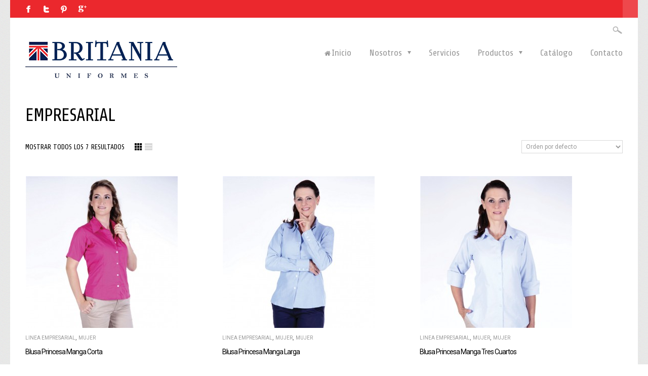

--- FILE ---
content_type: text/html; charset=UTF-8
request_url: http://uniformesbritania.com/etiqueta-producto/empresarial/
body_size: 18341
content:
<!DOCTYPE html>
<!--[if IE 8 ]><html class="ie ie8" lang="en-US"> <![endif]-->
<!--[if IE 9 ]><html class="ie ie9" lang="en-US"> <![endif]-->
<html  lang="es">
<head>
<meta name="viewport" content="width=device-width, initial-scale=1, maximum-scale=1, user-scalable=no">
<meta charset="UTF-8" />
<title>
Empresarial | Etiquetas del producto | Uniformes Britania</title>
<link rel="profile" href="http://gmpg.org/xfn/11" />
<link rel="pingback" href="http://uniformesbritania.com/xmlrpc.php" />
			<link rel="shortcut icon" href="http://uniformesbritania.com/wp-content/uploads/2013/12/cropped-logobritania.png" />
		<meta name='robots' content='max-image-preview:large' />
<link rel='dns-prefetch' href='//fonts.googleapis.com' />
<link rel='dns-prefetch' href='//s.w.org' />
<link rel="alternate" type="application/rss+xml" title="Uniformes Britania &raquo; Feed" href="http://uniformesbritania.com/feed/" />
<link rel="alternate" type="application/rss+xml" title="Uniformes Britania &raquo; Feed de los comentarios" href="http://uniformesbritania.com/comments/feed/" />
<link rel="alternate" type="application/rss+xml" title="Uniformes Britania &raquo; Empresarial Etiqueta Feed" href="http://uniformesbritania.com/etiqueta-producto/empresarial/feed/" />
<script type="text/javascript">
window._wpemojiSettings = {"baseUrl":"https:\/\/s.w.org\/images\/core\/emoji\/13.1.0\/72x72\/","ext":".png","svgUrl":"https:\/\/s.w.org\/images\/core\/emoji\/13.1.0\/svg\/","svgExt":".svg","source":{"concatemoji":"http:\/\/uniformesbritania.com\/wp-includes\/js\/wp-emoji-release.min.js?ver=5.9.12"}};
/*! This file is auto-generated */
!function(e,a,t){var n,r,o,i=a.createElement("canvas"),p=i.getContext&&i.getContext("2d");function s(e,t){var a=String.fromCharCode;p.clearRect(0,0,i.width,i.height),p.fillText(a.apply(this,e),0,0);e=i.toDataURL();return p.clearRect(0,0,i.width,i.height),p.fillText(a.apply(this,t),0,0),e===i.toDataURL()}function c(e){var t=a.createElement("script");t.src=e,t.defer=t.type="text/javascript",a.getElementsByTagName("head")[0].appendChild(t)}for(o=Array("flag","emoji"),t.supports={everything:!0,everythingExceptFlag:!0},r=0;r<o.length;r++)t.supports[o[r]]=function(e){if(!p||!p.fillText)return!1;switch(p.textBaseline="top",p.font="600 32px Arial",e){case"flag":return s([127987,65039,8205,9895,65039],[127987,65039,8203,9895,65039])?!1:!s([55356,56826,55356,56819],[55356,56826,8203,55356,56819])&&!s([55356,57332,56128,56423,56128,56418,56128,56421,56128,56430,56128,56423,56128,56447],[55356,57332,8203,56128,56423,8203,56128,56418,8203,56128,56421,8203,56128,56430,8203,56128,56423,8203,56128,56447]);case"emoji":return!s([10084,65039,8205,55357,56613],[10084,65039,8203,55357,56613])}return!1}(o[r]),t.supports.everything=t.supports.everything&&t.supports[o[r]],"flag"!==o[r]&&(t.supports.everythingExceptFlag=t.supports.everythingExceptFlag&&t.supports[o[r]]);t.supports.everythingExceptFlag=t.supports.everythingExceptFlag&&!t.supports.flag,t.DOMReady=!1,t.readyCallback=function(){t.DOMReady=!0},t.supports.everything||(n=function(){t.readyCallback()},a.addEventListener?(a.addEventListener("DOMContentLoaded",n,!1),e.addEventListener("load",n,!1)):(e.attachEvent("onload",n),a.attachEvent("onreadystatechange",function(){"complete"===a.readyState&&t.readyCallback()})),(n=t.source||{}).concatemoji?c(n.concatemoji):n.wpemoji&&n.twemoji&&(c(n.twemoji),c(n.wpemoji)))}(window,document,window._wpemojiSettings);
</script>
<style type="text/css">
img.wp-smiley,
img.emoji {
	display: inline !important;
	border: none !important;
	box-shadow: none !important;
	height: 1em !important;
	width: 1em !important;
	margin: 0 0.07em !important;
	vertical-align: -0.1em !important;
	background: none !important;
	padding: 0 !important;
}
</style>
	<link rel='stylesheet' id='css.prettyPhoto-css'  href='http://uniformesbritania.com/wp-content/plugins/wd_quickshop/css/prettyPhoto.css?ver=5.9.12' type='text/css' media='all' />
<link rel='stylesheet' id='cloud-zoom-css-css'  href='http://uniformesbritania.com/wp-content/plugins/wd_quickshop/css/cloud-zoom.css?ver=5.9.12' type='text/css' media='all' />
<link rel='stylesheet' id='wp-block-library-css'  href='http://uniformesbritania.com/wp-includes/css/dist/block-library/style.min.css?ver=5.9.12' type='text/css' media='all' />
<link rel='stylesheet' id='wc-blocks-vendors-style-css'  href='http://uniformesbritania.com/wp-content/plugins/woocommerce/packages/woocommerce-blocks/build/wc-blocks-vendors-style.css?ver=6.9.0' type='text/css' media='all' />
<link rel='stylesheet' id='wc-blocks-style-css'  href='http://uniformesbritania.com/wp-content/plugins/woocommerce/packages/woocommerce-blocks/build/wc-blocks-style.css?ver=6.9.0' type='text/css' media='all' />
<style id='global-styles-inline-css' type='text/css'>
body{--wp--preset--color--black: #000000;--wp--preset--color--cyan-bluish-gray: #abb8c3;--wp--preset--color--white: #ffffff;--wp--preset--color--pale-pink: #f78da7;--wp--preset--color--vivid-red: #cf2e2e;--wp--preset--color--luminous-vivid-orange: #ff6900;--wp--preset--color--luminous-vivid-amber: #fcb900;--wp--preset--color--light-green-cyan: #7bdcb5;--wp--preset--color--vivid-green-cyan: #00d084;--wp--preset--color--pale-cyan-blue: #8ed1fc;--wp--preset--color--vivid-cyan-blue: #0693e3;--wp--preset--color--vivid-purple: #9b51e0;--wp--preset--gradient--vivid-cyan-blue-to-vivid-purple: linear-gradient(135deg,rgba(6,147,227,1) 0%,rgb(155,81,224) 100%);--wp--preset--gradient--light-green-cyan-to-vivid-green-cyan: linear-gradient(135deg,rgb(122,220,180) 0%,rgb(0,208,130) 100%);--wp--preset--gradient--luminous-vivid-amber-to-luminous-vivid-orange: linear-gradient(135deg,rgba(252,185,0,1) 0%,rgba(255,105,0,1) 100%);--wp--preset--gradient--luminous-vivid-orange-to-vivid-red: linear-gradient(135deg,rgba(255,105,0,1) 0%,rgb(207,46,46) 100%);--wp--preset--gradient--very-light-gray-to-cyan-bluish-gray: linear-gradient(135deg,rgb(238,238,238) 0%,rgb(169,184,195) 100%);--wp--preset--gradient--cool-to-warm-spectrum: linear-gradient(135deg,rgb(74,234,220) 0%,rgb(151,120,209) 20%,rgb(207,42,186) 40%,rgb(238,44,130) 60%,rgb(251,105,98) 80%,rgb(254,248,76) 100%);--wp--preset--gradient--blush-light-purple: linear-gradient(135deg,rgb(255,206,236) 0%,rgb(152,150,240) 100%);--wp--preset--gradient--blush-bordeaux: linear-gradient(135deg,rgb(254,205,165) 0%,rgb(254,45,45) 50%,rgb(107,0,62) 100%);--wp--preset--gradient--luminous-dusk: linear-gradient(135deg,rgb(255,203,112) 0%,rgb(199,81,192) 50%,rgb(65,88,208) 100%);--wp--preset--gradient--pale-ocean: linear-gradient(135deg,rgb(255,245,203) 0%,rgb(182,227,212) 50%,rgb(51,167,181) 100%);--wp--preset--gradient--electric-grass: linear-gradient(135deg,rgb(202,248,128) 0%,rgb(113,206,126) 100%);--wp--preset--gradient--midnight: linear-gradient(135deg,rgb(2,3,129) 0%,rgb(40,116,252) 100%);--wp--preset--duotone--dark-grayscale: url('#wp-duotone-dark-grayscale');--wp--preset--duotone--grayscale: url('#wp-duotone-grayscale');--wp--preset--duotone--purple-yellow: url('#wp-duotone-purple-yellow');--wp--preset--duotone--blue-red: url('#wp-duotone-blue-red');--wp--preset--duotone--midnight: url('#wp-duotone-midnight');--wp--preset--duotone--magenta-yellow: url('#wp-duotone-magenta-yellow');--wp--preset--duotone--purple-green: url('#wp-duotone-purple-green');--wp--preset--duotone--blue-orange: url('#wp-duotone-blue-orange');--wp--preset--font-size--small: 13px;--wp--preset--font-size--medium: 20px;--wp--preset--font-size--large: 36px;--wp--preset--font-size--x-large: 42px;}.has-black-color{color: var(--wp--preset--color--black) !important;}.has-cyan-bluish-gray-color{color: var(--wp--preset--color--cyan-bluish-gray) !important;}.has-white-color{color: var(--wp--preset--color--white) !important;}.has-pale-pink-color{color: var(--wp--preset--color--pale-pink) !important;}.has-vivid-red-color{color: var(--wp--preset--color--vivid-red) !important;}.has-luminous-vivid-orange-color{color: var(--wp--preset--color--luminous-vivid-orange) !important;}.has-luminous-vivid-amber-color{color: var(--wp--preset--color--luminous-vivid-amber) !important;}.has-light-green-cyan-color{color: var(--wp--preset--color--light-green-cyan) !important;}.has-vivid-green-cyan-color{color: var(--wp--preset--color--vivid-green-cyan) !important;}.has-pale-cyan-blue-color{color: var(--wp--preset--color--pale-cyan-blue) !important;}.has-vivid-cyan-blue-color{color: var(--wp--preset--color--vivid-cyan-blue) !important;}.has-vivid-purple-color{color: var(--wp--preset--color--vivid-purple) !important;}.has-black-background-color{background-color: var(--wp--preset--color--black) !important;}.has-cyan-bluish-gray-background-color{background-color: var(--wp--preset--color--cyan-bluish-gray) !important;}.has-white-background-color{background-color: var(--wp--preset--color--white) !important;}.has-pale-pink-background-color{background-color: var(--wp--preset--color--pale-pink) !important;}.has-vivid-red-background-color{background-color: var(--wp--preset--color--vivid-red) !important;}.has-luminous-vivid-orange-background-color{background-color: var(--wp--preset--color--luminous-vivid-orange) !important;}.has-luminous-vivid-amber-background-color{background-color: var(--wp--preset--color--luminous-vivid-amber) !important;}.has-light-green-cyan-background-color{background-color: var(--wp--preset--color--light-green-cyan) !important;}.has-vivid-green-cyan-background-color{background-color: var(--wp--preset--color--vivid-green-cyan) !important;}.has-pale-cyan-blue-background-color{background-color: var(--wp--preset--color--pale-cyan-blue) !important;}.has-vivid-cyan-blue-background-color{background-color: var(--wp--preset--color--vivid-cyan-blue) !important;}.has-vivid-purple-background-color{background-color: var(--wp--preset--color--vivid-purple) !important;}.has-black-border-color{border-color: var(--wp--preset--color--black) !important;}.has-cyan-bluish-gray-border-color{border-color: var(--wp--preset--color--cyan-bluish-gray) !important;}.has-white-border-color{border-color: var(--wp--preset--color--white) !important;}.has-pale-pink-border-color{border-color: var(--wp--preset--color--pale-pink) !important;}.has-vivid-red-border-color{border-color: var(--wp--preset--color--vivid-red) !important;}.has-luminous-vivid-orange-border-color{border-color: var(--wp--preset--color--luminous-vivid-orange) !important;}.has-luminous-vivid-amber-border-color{border-color: var(--wp--preset--color--luminous-vivid-amber) !important;}.has-light-green-cyan-border-color{border-color: var(--wp--preset--color--light-green-cyan) !important;}.has-vivid-green-cyan-border-color{border-color: var(--wp--preset--color--vivid-green-cyan) !important;}.has-pale-cyan-blue-border-color{border-color: var(--wp--preset--color--pale-cyan-blue) !important;}.has-vivid-cyan-blue-border-color{border-color: var(--wp--preset--color--vivid-cyan-blue) !important;}.has-vivid-purple-border-color{border-color: var(--wp--preset--color--vivid-purple) !important;}.has-vivid-cyan-blue-to-vivid-purple-gradient-background{background: var(--wp--preset--gradient--vivid-cyan-blue-to-vivid-purple) !important;}.has-light-green-cyan-to-vivid-green-cyan-gradient-background{background: var(--wp--preset--gradient--light-green-cyan-to-vivid-green-cyan) !important;}.has-luminous-vivid-amber-to-luminous-vivid-orange-gradient-background{background: var(--wp--preset--gradient--luminous-vivid-amber-to-luminous-vivid-orange) !important;}.has-luminous-vivid-orange-to-vivid-red-gradient-background{background: var(--wp--preset--gradient--luminous-vivid-orange-to-vivid-red) !important;}.has-very-light-gray-to-cyan-bluish-gray-gradient-background{background: var(--wp--preset--gradient--very-light-gray-to-cyan-bluish-gray) !important;}.has-cool-to-warm-spectrum-gradient-background{background: var(--wp--preset--gradient--cool-to-warm-spectrum) !important;}.has-blush-light-purple-gradient-background{background: var(--wp--preset--gradient--blush-light-purple) !important;}.has-blush-bordeaux-gradient-background{background: var(--wp--preset--gradient--blush-bordeaux) !important;}.has-luminous-dusk-gradient-background{background: var(--wp--preset--gradient--luminous-dusk) !important;}.has-pale-ocean-gradient-background{background: var(--wp--preset--gradient--pale-ocean) !important;}.has-electric-grass-gradient-background{background: var(--wp--preset--gradient--electric-grass) !important;}.has-midnight-gradient-background{background: var(--wp--preset--gradient--midnight) !important;}.has-small-font-size{font-size: var(--wp--preset--font-size--small) !important;}.has-medium-font-size{font-size: var(--wp--preset--font-size--medium) !important;}.has-large-font-size{font-size: var(--wp--preset--font-size--large) !important;}.has-x-large-font-size{font-size: var(--wp--preset--font-size--x-large) !important;}
</style>
<link rel='stylesheet' id='contact-form-7-css'  href='http://uniformesbritania.com/wp-content/plugins/contact-form-7/includes/css/styles.css?ver=5.5.6' type='text/css' media='all' />
<link rel='stylesheet' id='woocommerce-layout-css'  href='http://uniformesbritania.com/wp-content/plugins/woocommerce/assets/css/woocommerce-layout.css?ver=6.3.1' type='text/css' media='all' />
<link rel='stylesheet' id='woocommerce-smallscreen-css'  href='http://uniformesbritania.com/wp-content/plugins/woocommerce/assets/css/woocommerce-smallscreen.css?ver=6.3.1' type='text/css' media='only screen and (max-width: 768px)' />
<link rel='stylesheet' id='woocommerce-general-css'  href='http://uniformesbritania.com/wp-content/plugins/woocommerce/assets/css/woocommerce.css?ver=6.3.1' type='text/css' media='all' />
<style id='woocommerce-inline-inline-css' type='text/css'>
.woocommerce form .form-row .required { visibility: visible; }
</style>
<link rel='stylesheet' id='wp-pagenavi-css'  href='http://uniformesbritania.com/wp-content/plugins/wp-pagenavi/pagenavi-css.css?ver=2.70' type='text/css' media='all' />
<link rel='stylesheet' id='ywctm-frontend-css'  href='http://uniformesbritania.com/wp-content/plugins/yith-woocommerce-catalog-mode/assets/css/frontend.min.css?ver=2.8.0' type='text/css' media='all' />
<style id='ywctm-frontend-inline-css' type='text/css'>
.widget.woocommerce.widget_shopping_cart{display: none !important}
</style>
<link rel='stylesheet' id='techgo-roboto-css'  href='http://fonts.googleapis.com/css?family=Roboto&#038;ver=5.9.12' type='text/css' media='all' />
<link rel='stylesheet' id='techgo-share-tech-css'  href='http://fonts.googleapis.com/css?family=Share+Tech&#038;ver=5.9.12' type='text/css' media='all' />
<link rel='stylesheet' id='techgo-share-css'  href='http://fonts.googleapis.com/css?family=Share&#038;ver=5.9.12' type='text/css' media='all' />
<link rel='stylesheet' id='techgo-css'  href='http://uniformesbritania.com/wp-content/themes/wp_techgostore/style.css?ver=5.9.12' type='text/css' media='all' />
<link rel='stylesheet' id='flexslider-css'  href='http://uniformesbritania.com/wp-content/themes/wp_techgostore/css/flexslider.css?ver=5.9.12' type='text/css' media='all' />
<link rel='stylesheet' id='reset-css'  href='http://uniformesbritania.com/wp-content/themes/wp_techgostore/css/reset.css?ver=5.9.12' type='text/css' media='all' />
<link rel='stylesheet' id='shortcode-css'  href='http://uniformesbritania.com/wp-content/themes/wp_techgostore/css/shortcode.css?ver=5.9.12' type='text/css' media='all' />
<link rel='stylesheet' id='colorpicker-css'  href='http://uniformesbritania.com/wp-content/themes/wp_techgostore/css/colorpicker.css?ver=5.9.12' type='text/css' media='all' />
<link rel='stylesheet' id='fancybox_css-css'  href='http://uniformesbritania.com/wp-content/themes/wp_techgostore/css/jquery.fancybox.css?ver=5.9.12' type='text/css' media='all' />
<link rel='stylesheet' id='bootstrap-style-css'  href='http://uniformesbritania.com/wp-content/themes/wp_techgostore/css/bootstrap-style.css?ver=5.9.12' type='text/css' media='all' />
<link rel='stylesheet' id='bootstrap-css'  href='http://uniformesbritania.com/wp-content/themes/wp_techgostore/css/bootstrap.css?ver=5.9.12' type='text/css' media='all' />
<link rel='stylesheet' id='bootstrap-ie8-buttonfix-css'  href='http://uniformesbritania.com/wp-content/themes/wp_techgostore/css/bootstrap-ie8-buttonfix.css?ver=5.9.12' type='text/css' media='all' />
<link rel='stylesheet' id='responsive-css'  href='http://uniformesbritania.com/wp-content/themes/wp_techgostore/css/responsive.css?ver=5.9.12' type='text/css' media='all' />
<link rel='stylesheet' id='font-awesome-css'  href='http://uniformesbritania.com/wp-content/themes/wp_techgostore/framework/css/font-awesome.css?ver=5.9.12' type='text/css' media='all' />
<style id='font-awesome-inline-css' type='text/css'>
[data-font="FontAwesome"]:before {font-family: 'FontAwesome' !important;content: attr(data-icon) !important;speak: none !important;font-weight: normal !important;font-variant: normal !important;text-transform: none !important;line-height: 1 !important;font-style: normal !important;-webkit-font-smoothing: antialiased !important;-moz-osx-font-smoothing: grayscale !important;}
</style>
<link rel='stylesheet' id='nivo-slider-css-css'  href='http://uniformesbritania.com/wp-content/themes/wp_techgostore/css/nivo-slider.css?ver=5.9.12' type='text/css' media='all' />
<link rel='stylesheet' id='css_wd_menu_frontend-css'  href='http://uniformesbritania.com/wp-content/themes/wp_techgostore/css/wd_menu_front.css?ver=5.9.12' type='text/css' media='all' />
<link rel='stylesheet' id='jckWooThumbs-tools-css-css'  href='http://uniformesbritania.com/wp-content/plugins/jck_woothumbs/css/woothumbs.tools.min.css?ver=5.9.12' type='text/css' media='all' />
<link rel='stylesheet' id='jckWooThumbsdynamic-css-css'  href='http://uniformesbritania.com/wp-admin/admin-ajax.php?action=jckWooThumbs-css&#038;ver=5.9.12' type='text/css' media='all' />
<link rel='stylesheet' id='grid-list-layout-css'  href='http://uniformesbritania.com/wp-content/plugins/woocommerce-grid-list-toggle/assets/css/style.css?ver=5.9.12' type='text/css' media='all' />
<link rel='stylesheet' id='grid-list-button-css'  href='http://uniformesbritania.com/wp-content/plugins/woocommerce-grid-list-toggle/assets/css/button.css?ver=5.9.12' type='text/css' media='all' />
<link rel='stylesheet' id='dashicons-css'  href='http://uniformesbritania.com/wp-includes/css/dashicons.min.css?ver=5.9.12' type='text/css' media='all' />
<style id='dashicons-inline-css' type='text/css'>
[data-font="Dashicons"]:before {font-family: 'Dashicons' !important;content: attr(data-icon) !important;speak: none !important;font-weight: normal !important;font-variant: normal !important;text-transform: none !important;line-height: 1 !important;font-style: normal !important;-webkit-font-smoothing: antialiased !important;-moz-osx-font-smoothing: grayscale !important;}
</style>
<link rel='stylesheet/less' id='custom_default'  href='http://uniformesbritania.com/wp-content/themes/wp_techgostore/css/custom_default.less?ver=5.9.12' type='text/less' media='all' />
<script type='text/javascript' src='http://uniformesbritania.com/wp-includes/js/jquery/jquery.min.js?ver=3.6.0' id='jquery-core-js'></script>
<script type='text/javascript' src='http://uniformesbritania.com/wp-includes/js/jquery/jquery-migrate.min.js?ver=3.3.2' id='jquery-migrate-js'></script>
<script type='text/javascript' src='http://uniformesbritania.com/wp-content/themes/wp_techgostore/js/wd_menu_front.js?ver=5.9.12' id='js_wd_menu_frontend-js'></script>
<script type='text/javascript' src='http://uniformesbritania.com/wp-content/themes/wp_techgostore/js/jquery.hoverIntent.js?ver=5.9.12' id='jquery.hoverIntent-js'></script>
<script type='text/javascript' src='http://uniformesbritania.com/wp-content/plugins/woocommerce-grid-list-toggle/assets/js/jquery.cookie.min.js?ver=5.9.12' id='cookie-js'></script>
<script type='text/javascript' src='http://uniformesbritania.com/wp-content/plugins/woocommerce-grid-list-toggle/assets/js/jquery.gridlistview.min.js?ver=5.9.12' id='grid-list-scripts-js'></script>
<script type='text/javascript' src='http://uniformesbritania.com/wp-content/themes/wp_techgostore/framework/js/less.js?ver=5.9.12' id='less-js'></script>
<link rel="https://api.w.org/" href="http://uniformesbritania.com/wp-json/" /><link rel="alternate" type="application/json" href="http://uniformesbritania.com/wp-json/wp/v2/product_tag/22" /><link rel="EditURI" type="application/rsd+xml" title="RSD" href="http://uniformesbritania.com/xmlrpc.php?rsd" />
<link rel="wlwmanifest" type="application/wlwmanifest+xml" href="http://uniformesbritania.com/wp-includes/wlwmanifest.xml" /> 
<meta name="generator" content="WordPress 5.9.12" />
<meta name="generator" content="WooCommerce 6.3.1" />
	<noscript><style>.woocommerce-product-gallery{ opacity: 1 !important; }</style></noscript>
	<style type="text/css" id="custom-background-css">
body.custom-background { background-image: url("http://uniformesbritania.com/wp-content/themes/wp_techgostore/images/default-background.png"); background-position: left top; background-size: auto; background-repeat: repeat; background-attachment: scroll; }
</style>
	<meta name="generator" content="Powered by Slider Revolution 6.5.8 - responsive, Mobile-Friendly Slider Plugin for WordPress with comfortable drag and drop interface." />
<script type="text/javascript">function setREVStartSize(e){
			//window.requestAnimationFrame(function() {				 
				window.RSIW = window.RSIW===undefined ? window.innerWidth : window.RSIW;	
				window.RSIH = window.RSIH===undefined ? window.innerHeight : window.RSIH;	
				try {								
					var pw = document.getElementById(e.c).parentNode.offsetWidth,
						newh;
					pw = pw===0 || isNaN(pw) ? window.RSIW : pw;
					e.tabw = e.tabw===undefined ? 0 : parseInt(e.tabw);
					e.thumbw = e.thumbw===undefined ? 0 : parseInt(e.thumbw);
					e.tabh = e.tabh===undefined ? 0 : parseInt(e.tabh);
					e.thumbh = e.thumbh===undefined ? 0 : parseInt(e.thumbh);
					e.tabhide = e.tabhide===undefined ? 0 : parseInt(e.tabhide);
					e.thumbhide = e.thumbhide===undefined ? 0 : parseInt(e.thumbhide);
					e.mh = e.mh===undefined || e.mh=="" || e.mh==="auto" ? 0 : parseInt(e.mh,0);		
					if(e.layout==="fullscreen" || e.l==="fullscreen") 						
						newh = Math.max(e.mh,window.RSIH);					
					else{					
						e.gw = Array.isArray(e.gw) ? e.gw : [e.gw];
						for (var i in e.rl) if (e.gw[i]===undefined || e.gw[i]===0) e.gw[i] = e.gw[i-1];					
						e.gh = e.el===undefined || e.el==="" || (Array.isArray(e.el) && e.el.length==0)? e.gh : e.el;
						e.gh = Array.isArray(e.gh) ? e.gh : [e.gh];
						for (var i in e.rl) if (e.gh[i]===undefined || e.gh[i]===0) e.gh[i] = e.gh[i-1];
											
						var nl = new Array(e.rl.length),
							ix = 0,						
							sl;					
						e.tabw = e.tabhide>=pw ? 0 : e.tabw;
						e.thumbw = e.thumbhide>=pw ? 0 : e.thumbw;
						e.tabh = e.tabhide>=pw ? 0 : e.tabh;
						e.thumbh = e.thumbhide>=pw ? 0 : e.thumbh;					
						for (var i in e.rl) nl[i] = e.rl[i]<window.RSIW ? 0 : e.rl[i];
						sl = nl[0];									
						for (var i in nl) if (sl>nl[i] && nl[i]>0) { sl = nl[i]; ix=i;}															
						var m = pw>(e.gw[ix]+e.tabw+e.thumbw) ? 1 : (pw-(e.tabw+e.thumbw)) / (e.gw[ix]);					
						newh =  (e.gh[ix] * m) + (e.tabh + e.thumbh);
					}
					var el = document.getElementById(e.c);
					if (el!==null && el) el.style.height = newh+"px";					
					el = document.getElementById(e.c+"_wrapper");
					if (el!==null && el) {
						el.style.height = newh+"px";
						el.style.display = "block";
					}
				} catch(e){
					console.log("Failure at Presize of Slider:" + e)
				}					   
			//});
		  };</script>
</head>

<body class="archive tax-product_tag term-empresarial term-22 custom-background wide theme-wp_techgostore woocommerce woocommerce-page woocommerce-no-js">
<div class="main-template-loader"></div>
<div id="template-wrapper" class="hfeed">
	<div id="header">
		<div class="header-container">
				
	
			<div class="header-top">
								<div class="header-top-content left-header-top-content">
					<ul class="social-share first">
												<li class="facebook first">
							<a target="_blank"  data-placement="right" title="Encuéntranos en Facebook" data-original-title="Encuéntranos en Facebook" href="http://facebook.com/britaniaonline">
								<span class="facebook-icon"></span>
							</a>
						</li>
																		<li class="twitter">
							<a target="_blank"  data-placement="right" title="Síguenos en Twitter" data-original-title="Síguenos en Twitter" href="http://twitter.com/britania_online">
								<span class="twitter-icon"></span>
							</a>
						</li>
																								<li class="pinterest">
							<a target="_blank"  data-placement="right" title="Nuestro Pinterest" data-original-title="Nuestro Pinterest" href="http://www.pinterest.com/britaniaonline/">
								<span class="pinterest-icon"></span>
							</a>
						</li>
																		<li class="google">
							<a target="_blank"  data-placement="right" title="Encuéntranos en Google+" data-original-title="Nuestro Pinterest" href="https://plus.google.com/115657431037805801278/about?gl=mx&hl=es">
								<span class="pinterest-icon"></span>
							</a>
						</li>
						<li class="instagram">
							<a target="_blank"  data-placement="right" title="Siguenos en Instagram" data-original-title="Nuestro instagram" href="http://www.instagram.com/uniformesbritania">
								<span class="instagram-icon"></span>
							</a>
						</li>
											</ul>
				</div>
											</div><!-- end header top -->
			
			
			<div class="header-middle">
				<div class="header-middle-content">
							<h1 class="logo heading-title">
						<a href="http://uniformesbritania.com"><img src="http://uniformesbritania.com/wp-content/themes/wp_techgostore/images/logo.png"  alt="Uniformes Britania" title="Uniformes Britania"/></a>
				
		</h1>
						<div class="header_search"><form role="search" method="get" id="searchform" action="http://uniformesbritania.com/" >
    <div><label class="screen-reader-text" for="s">Buscar:</label>
    <div class="bg_search">
	<div class="bg_search_1">
	<input type="text" value="" name="s" id="s" class="search-input" required="required"/>
    <input type="submit" id="searchsubmit" value="Buscar" title="Buscar" />
	<input type="hidden" name="post_type" value="product" />
    </div></div></div>
    </form></div>
					<div class="nav">
						<div class="main-menu pc-menu wd-mega-menu-wrapper"><ul id="menu-menu-1" class="menu"><li class="menu-item-0 menu-item-level-0 menu-dropdown" id="wd-menu-item-dropdown" style="display:none;"><span class="menu-text">Menu</span><span class="menu-icon"></span></li><li id="menu-item-20" class="menu-item menu-item-type-custom menu-item-object-custom menu-item-home menu-item-20 menu-item-level0 wd-fly-menu">
	<a title="Ir a la página principal" href="http://uniformesbritania.com/">
		<span   class='menu-label-level-0'><i class="icon-home icon-2x"></i>Inicio</span>
	</a>	
</li>
<li id="menu-item-112" class="menu-item menu-item-type-post_type menu-item-object-page menu-item-has-children menu-item-112 menu-item-level0 have-child wd-fly-menu">
	<a href="http://uniformesbritania.com/nosotros/">
		<span   class='menu-label-level-0'>Nosotros</span>
	</a>			<span class="visible-phone menu-drop-icon drop-icon-lv0"></span>
<ul class="sub-menu">
	<li id="menu-item-115" class="menu-item menu-item-type-post_type menu-item-object-page menu-item-115 menu-item-level1 wd-fly-menu">
		<a href="http://uniformesbritania.com/nosotros/historia/">
			<span   class='menu-label-level-1'>Historia</span>
		</a>		
	</li>
	<li id="menu-item-114" class="menu-item menu-item-type-post_type menu-item-object-page menu-item-114 menu-item-level1 wd-fly-menu">
		<a href="http://uniformesbritania.com/nosotros/mision-y-vision/">
			<span   class='menu-label-level-1'>Misión y Visión</span>
		</a>		
	</li>
	<li id="menu-item-113" class="menu-item menu-item-type-post_type menu-item-object-page menu-item-113 menu-item-level1 wd-fly-menu">
		<a href="http://uniformesbritania.com/nosotros/valores/">
			<span   class='menu-label-level-1'>Valores</span>
		</a>		
	</li>
</ul>

</li>
<li id="menu-item-111" class="menu-item menu-item-type-post_type menu-item-object-page menu-item-111 menu-item-level0 wd-fly-menu">
	<a href="http://uniformesbritania.com/servicios/">
		<span   class='menu-label-level-0'>Servicios</span>
	</a>	
</li>
<li id="menu-item-722" class="menu-item menu-item-type-post_type menu-item-object-page menu-item-722 menu-item-level0 wd-mega-menu columns-0 fullwidth-menu wd-mega-menu-sidebar sidebar-column-1">
	<a href="http://uniformesbritania.com/productos/">
		<span   class='menu-label-level-0'>Productos</span>
	</a>			<span class="visible-phone menu-drop-icon drop-icon-lv0"></span><ul class="sub-menu">
<li class="sidebar-menu sidebar-0">
<div class="wpmega-nonlink wpmega-widgetarea ss-colgroup-1"><ul id="wpmega-wd-mega-menu-widget-area-1"><li id="text-2" class="widget widget_text">			<div class="textwidget"><table class="tabla-productos-barra" style="margin:0;">
    <tr>
        <td>
            <a href="http://uniformesbritania.com/categoria-producto/industrial/" title="Ver línea industrial" >
                <img src="http://uniformesbritania.com/wp-content/uploads/2014/02/industrial.jpg" alt="Linea industrial">
            </a>
        </td>
        <td>
            <h4><a href="http://uniformesbritania.com/categoria-producto/industrial/">Industrial</a></h4>
            <h5><a href="http://uniformesbritania.com/categoria-producto/linea-industrial/mujer-industrial/">Mujer</a></h5>
            <a href="http://uniformesbritania.com/product/camisa-mezclilla-para-mujer/">Camisa de Mezclilla</a><br />
            <a href="http://uniformesbritania.com/product/pantalon-de-mezclilla-para-mujer/">Pantalón de Mezclilla</a><br />
            <a href="http://uniformesbritania.com/product/pantalon-de-gabardina-2/">Pantalón de Gabardina</a><br /><br />
            <h5><a href="http://uniformesbritania.com/categoria-producto/industrial/hombre-industrial/">Hombre</a></h5>
            <a href="http://uniformesbritania.com/product/camisa-mezclilla/">Camisa de Mezclilla</a><br />
            <a href="http://uniformesbritania.com/product/pantalon-de-mezclilla-para-hombre/">Pantalón de Mezclilla</a><br />
            <a href="http://uniformesbritania.com/product/pantalon-de-gabardina/">Pantalón de Gabardina</a><br /><br />
            <h5><a href="http://uniformesbritania.com/categoria-producto/industrial/unisex-industrial/">Unisex</a></h5><a href="http://uniformesbritania.com/product/overol/">Overol</a><br />
            <a href="http://uniformesbritania.com/product/camisola-de-gabardina/">Camisola de Gabardina</a><br />

        </td>
        <td>
            <a href="http://uniformesbritania.com/categoria-producto/sport/" title="Ver línea sport" >
                <img src="http://uniformesbritania.com/wp-content/uploads/2014/02/sport.jpg" alt="Linea sport">
            </a>
        </td>
        <td>
            <h4><a href="http://uniformesbritania.com/categoria-producto/sport/">Sport</a></h4>
            <h5><a href="http://uniformesbritania.com/categoria-producto/sport/mujer-sport/">Mujer</a></h5>
            <a href="http://uniformesbritania.com/product/playera-polo-mujer/">Playera polo</a><br /><br />
            <h5><a href="http://uniformesbritania.com/categoria-producto/sport/hombre-sport/">Hombre</a></h5>
            <a href="http://uniformesbritania.com/product/playera-polo/">Playera polo</a><br /><br />
	<h5><a href="http://uniformesbritania.com/categoria-producto/sport/unisex-sport/">Unisex</a></h5>
            <a href="http://uniformesbritania.com/product/playera-de-cuello-redondo/">Playera cuello redondo</a>

        </td>
        
        <td>
            <a href="http://uniformesbritania.com/categoria-producto/linea-empresarial/" title="Ver línea empresarial" >
                <img src="http://uniformesbritania.com/wp-content/uploads/2014/02/empresarial.jpg" alt="Linea empresarial">
            </a>
        </td>
        <td>
            <h4><a href="http://uniformesbritania.com/categoria-producto/linea-empresarial/">Empresarial</a></h4>
            <h5><a href="http://uniformesbritania.com/categoria-producto/linea-empresarial/mujer-empresarial/">Mujer</a></h5>
            <a href="http://uniformesbritania.com/product/blusa-princesa-manga-corta/">Blusa manga corta</a><br />
            <a href="http://uniformesbritania.com/product/blusa-princesa-manga-larga/">Blusa manga larga</a><br />
            <a href="http://uniformesbritania.com/product/blusa-princesa-manga-tres-cuartos/">Blusa manga 3/4</a><br />
            <a href="http://uniformesbritania.com/product/pantalon-vestir-mujer/">Pantalón de Vestir</a><br /><br />
            <h5><a href="http://uniformesbritania.com/categoria-producto/linea-empresarial/hombre-empresarial/">Hombre</a></h5>
            <a href="http://uniformesbritania.com/product/camisa-manga-corta/">Camisa manga corta</a><br />
            <a href="http://uniformesbritania.com/product/camisa-manga-larga/">Camisa manga larga</a><br />
            <a href="http://uniformesbritania.com/product/camisa-duo-manga-corta/">Camisa dúo manga corta</a><br />
            <a href="http://uniformesbritania.com/product/camisa-duo-manga-larga/">Camisa dúo manga larga</a><br />
            <a href="http://uniformesbritania.com/product/camisa-slim-fit/">Camisa Slim Fit</a><br />
            <a href="http://uniformesbritania.com/product/pantalon-vestir/">Pantalón de Vestir</a>
            
        </td>
    </tr>
    <tr>
        <td>
            <a href="http://uniformesbritania.com/categoria-producto/gastronomica/" title="Ver línea gastronomica" >
                <img src="http://uniformesbritania.com/wp-content/uploads/2015/01/CHEF_PRODUCTOS.jpg" alt="Linea Gastronómica">
            </a>
        </td>
        <td><h4><a href="http://uniformesbritania.com/categoria-producto/gastronomica/">Gastronómica</a></h4>
            <h5><a href="http://uniformesbritania.com/product-category/linea-gastronomica/mujer/">Mujer</a></h5>
            <a href="http://uniformesbritania.com/product/filipina-chef-mujer/">Filipina Chef</a><br />
            <a href="http://uniformesbritania.com/product/pantalon-chef-mujer/">Pantalón Chef</a><br /><br />
            <h5><a href="http://uniformesbritania.com/categoria-producto/gastronomica/hombre/">Hombre</a></h5>
            <a href="http://uniformesbritania.com/product/filipina-chef-hombre/">Filipina Chef</a><br />
            <a href="http://uniformesbritania.com/product/pantalon-chef-hombre/">Pantalón Chef</a><br /><br />
        </td>
        <td>
            <a href="http://uniformesbritania.com/categoria-producto/clinica/" title="Ver línea clínica" >
                <img src="http://uniformesbritania.com/wp-content/uploads/2014/12/clinico.jpg" alt="Linea clínica">
            </a>
        </td>
        <td><h4><a href="http://uniformesbritania.com/categoria-producto/clinica/">Clínica</a></h4>
            <h5><a href="http://uniformesbritania.com/categoria-producto/linea-clinica/mujer-clinica/">Mujer</a></h5>
            <a href="http://uniformesbritania.com/product/bata-de-laboratorio-mujer/">Bata de Laboratorio</a><br />
            <a href="http://uniformesbritania.com/product/playera-zipp-mujer">Playera Zipp</a><br />
            <a href="http://uniformesbritania.com/product/filipina-clinica-mujer/">Filipina Clínica</a><br />
            <a href="http://uniformesbritania.com/product/pantalon-quirurgico-mujer/">Pantalón Quirúrgico</a><br /><br />
            <h5><a href="http://uniformesbritania.com/categoria-producto/clinica/hombre-clinica/">Hombre</a></h5>
            <a href="http://uniformesbritania.com/product/bata-de-laboratorio-hombre/">Bata de Laboratorio</a><br />
            <a href="http://uniformesbritania.com/product/playera-zipp-hombre">Playera Zipp</a><br />
            <a href="http://uniformesbritania.com/product/filipina-clinica-hombre/">Filipina Clínica</a><br />
            <a href="http://uniformesbritania.com/product/pantalon-quirurgico-hombre/">Pantalón Quirúrgico</a><br /><br />
        </td>
    </tr>
</table></div>
		</li>
</ul><div class="clear"></div></div></li>
</ul>
	
</li>
<li id="menu-item-1023" class="menu-item menu-item-type-post_type menu-item-object-page menu-item-1023 menu-item-level0 wd-fly-menu">
	<a href="http://uniformesbritania.com/catalogo/">
		<span   class='menu-label-level-0'>Catálogo</span>
	</a>	
</li>
<li id="menu-item-61" class="menu-item menu-item-type-post_type menu-item-object-page menu-item-61 menu-item-level0 wd-fly-menu">
	<a href="http://uniformesbritania.com/contacto/">
		<span   class='menu-label-level-0'>Contacto</span>
	</a>	
</li>
</ul></div>					</div>
				</div>
			</div><!-- end .header-middle -->	
						
		
		
			
			
			</div>
	</div><!-- end #header -->

		
		<script type="text/javascript">
			_ajax_uri = 'http://uniformesbritania.com/wp-admin/admin-ajax.php';
			_on_phone = 0;
			_on_tablet = 0;
			//if(navigator.userAgent.indexOf(\"Mac OS X\") != -1)
			//	console.log(navigator.userAgent);
			//jQuery("html").niceScroll({cursorcolor:"#000"});
			jQuery('.menu li').each(function(){
				if(jQuery(this).children('.sub-menu').length > 0) jQuery(this).addClass('parent');
			});
		</script>
	
	<div id="main-module-container">	<!--<div class="top-page">
			</div>-->
		
	
	<div id="container" class="page-template default-template">
		<div id="content" class="container" role="main">
			<div id="main">	
			
								
					

				<div id="main_content" class="span24">
				
					<div class="alpha omega">				
									
						<div id="primary" class="content-area"><main id="main" class="site-main" role="main">							
								<h1 class="page-title heading-title">Empresarial</h1>

														
													
							
							

													
													
							<ul class="archive-product-subcategories">	
																																							</ul>	

														
							
								<div class="woocommerce-notices-wrapper"></div><p class="woocommerce-result-count">
	MOSTRAR TODOS LOS 7 RESULTADOS</p><form class="woocommerce-ordering" method="get">
	<select name="orderby" class="orderby">
					<option value="menu_order"  selected='selected'>Orden por defecto</option>
					<option value="popularity" >Ordenar por popularidad</option>
					<option value="rating" >Ordenar por calificación media</option>
					<option value="date" >Ordenar por los últimos</option>
					<option value="price" >Ordenar por precio: bajo a alto</option>
					<option value="price-desc" >Ordenar por precio: alto a bajo</option>
			</select>
	</form>
<nav class="gridlist-toggle"><a href="#" id="grid" title="Grid view"><span class="dashicons dashicons-grid-view"></span> <em>Grid view</em></a><a href="#" id="list" title="List view"><span class="dashicons dashicons-exerpt-view"></span> <em>List view</em></a></nav>
								<ul class="products">								
									
											<li class="first span8 post-644 product type-product status-publish has-post-thumbnail product_cat-linea-empresarial product_cat-mujer-empresarial product_tag-camisa product_tag-empresarial product_tag-manga-corta product_tag-mujer-empresarial  instock shipping-taxable purchasable product-type-variable">
	
	<a href="http://uniformesbritania.com/producto/blusa-princesa-manga-corta/" class="woocommerce-LoopProduct-link woocommerce-loop-product__link">
	<div class="product_thumbnail_wrapper">

		<a href="http://uniformesbritania.com/producto/blusa-princesa-manga-corta/">
		
			<div class="product_label"></div><div class='product-image-front'><img width="300" height="300" src="http://uniformesbritania.com/wp-content/uploads/2014/02/FIUSHA_AMB_MC.jpg" class="attachment-woocommerce_thumbnail size-woocommerce_thumbnail" alt="" loading="lazy" srcset="http://uniformesbritania.com/wp-content/uploads/2014/02/FIUSHA_AMB_MC.jpg 801w, http://uniformesbritania.com/wp-content/uploads/2014/02/FIUSHA_AMB_MC-150x150.jpg 150w, http://uniformesbritania.com/wp-content/uploads/2014/02/FIUSHA_AMB_MC-300x300.jpg 300w, http://uniformesbritania.com/wp-content/uploads/2014/02/FIUSHA_AMB_MC-115x115.jpg 115w, http://uniformesbritania.com/wp-content/uploads/2014/02/FIUSHA_AMB_MC-479x479.jpg 479w, http://uniformesbritania.com/wp-content/uploads/2014/02/FIUSHA_AMB_MC-500x500.jpg 500w, http://uniformesbritania.com/wp-content/uploads/2014/02/FIUSHA_AMB_MC-141x141.jpg 141w, http://uniformesbritania.com/wp-content/uploads/2014/02/FIUSHA_AMB_MC-75x75.jpg 75w, http://uniformesbritania.com/wp-content/uploads/2014/02/FIUSHA_AMB_MC-100x100.jpg 100w, http://uniformesbritania.com/wp-content/uploads/2014/02/FIUSHA_AMB_MC-213x213.jpg 213w, http://uniformesbritania.com/wp-content/uploads/2014/02/FIUSHA_AMB_MC-480x480.jpg 480w, http://uniformesbritania.com/wp-content/uploads/2014/02/FIUSHA_AMB_MC-72x72.jpg 72w, http://uniformesbritania.com/wp-content/uploads/2014/02/FIUSHA_AMB_MC-16x16.jpg 16w, http://uniformesbritania.com/wp-content/uploads/2014/02/FIUSHA_AMB_MC-120x120.jpg 120w, http://uniformesbritania.com/wp-content/uploads/2014/02/FIUSHA_AMB_MC-600x600.jpg 600w" sizes="(max-width: 300px) 100vw, 300px" /></div><div class='product-image-back'><img width="300" height="300" src="http://uniformesbritania.com/wp-content/uploads/2014/02/CIELO_MC-300x300.jpg" class="attachment-shop_catalog size-shop_catalog" alt="" loading="lazy" srcset="http://uniformesbritania.com/wp-content/uploads/2014/02/CIELO_MC-300x300.jpg 300w, http://uniformesbritania.com/wp-content/uploads/2014/02/CIELO_MC-150x150.jpg 150w, http://uniformesbritania.com/wp-content/uploads/2014/02/CIELO_MC-115x115.jpg 115w, http://uniformesbritania.com/wp-content/uploads/2014/02/CIELO_MC-479x479.jpg 479w, http://uniformesbritania.com/wp-content/uploads/2014/02/CIELO_MC-500x500.jpg 500w, http://uniformesbritania.com/wp-content/uploads/2014/02/CIELO_MC-141x141.jpg 141w, http://uniformesbritania.com/wp-content/uploads/2014/02/CIELO_MC-75x75.jpg 75w, http://uniformesbritania.com/wp-content/uploads/2014/02/CIELO_MC-100x100.jpg 100w, http://uniformesbritania.com/wp-content/uploads/2014/02/CIELO_MC-213x213.jpg 213w, http://uniformesbritania.com/wp-content/uploads/2014/02/CIELO_MC-480x480.jpg 480w, http://uniformesbritania.com/wp-content/uploads/2014/02/CIELO_MC-72x72.jpg 72w, http://uniformesbritania.com/wp-content/uploads/2014/02/CIELO_MC-16x16.jpg 16w, http://uniformesbritania.com/wp-content/uploads/2014/02/CIELO_MC-120x120.jpg 120w, http://uniformesbritania.com/wp-content/uploads/2014/02/CIELO_MC-600x600.jpg 600w, http://uniformesbritania.com/wp-content/uploads/2014/02/CIELO_MC.jpg 801w" sizes="(max-width: 300px) 100vw, 300px" /></div>		</a>
			<!--<h3>Blusa princesa manga corta</h3>-->
			
			<div class='list_add_to_cart'>

	
</div>			
		
		
	</div>
	<div class="product-meta-wrapper"><div class="wd_product_categories"><a href="http://uniformesbritania.com/categoria-producto/linea-empresarial/">Linea Empresarial</a>, <a href="http://uniformesbritania.com/categoria-producto/linea-empresarial/mujer-empresarial/">Mujer</a></div><h3 class="heading-title product-title"><a href='http://uniformesbritania.com/producto/blusa-princesa-manga-corta/'>Blusa princesa manga corta</a></h3><span class="product_sku"></span></a><div class="product_short_content"></div>
<div class="short-description" itemprop="description">
	<h6 class="short-description-title">Vistazo rápido</h6>
	<div class="std">
		<p>Oxford</p>
<p><img class="alignnone size-full wp-image-238" title="Oxford Azul Cipria" src="http://uniformesbritania.com/wp-content/uploads/2014/02/cielo.jpg" alt="Azul Cipria" width="100" height="100" /><img class="alignnone size-full wp-image-241" title="Oxford Lila" src="http://uniformesbritania.com/wp-content/uploads/2014/02/lila.jpg" alt="lila" width="100" height="100" /><img class="alignnone size-full wp-image-242" title="Oxford Marino" src="http://uniformesbritania.com/wp-content/uploads/2014/02/marino.jpg" alt="marino" width="100" height="100" /><img class="alignnone size-full wp-image-244" title="Oxford Rojo" src="http://uniformesbritania.com/wp-content/uploads/2014/02/rojo.jpg" alt="rojo" width="100" height="100" /><img class="alignnone size-full wp-image-245" title="Oxford Rosa" src="http://uniformesbritania.com/wp-content/uploads/2014/02/rosa.jpg" alt="rosa" width="100" height="100" /><img class="alignnone size-full wp-image-247" title="Oxford Verde" src="http://uniformesbritania.com/wp-content/uploads/2014/02/verde.jpg" alt="verde" width="100" height="100" /></p>
<p>Ambassador</p>
<p><img class="alignnone size-full wp-image-250" title="Ambassador Blanco" src="http://uniformesbritania.com/wp-content/uploads/2014/02/blanco.jpg" alt="blanco" width="100" height="100" /><img class="alignnone size-full wp-image-251" title="Ambassador Azul Cielo" src="http://uniformesbritania.com/wp-content/uploads/2014/02/cielo1.jpg" alt="cielo" width="100" height="100" /><img class="alignnone size-full wp-image-256" title="Ambassador Negro" src="http://uniformesbritania.com/wp-content/uploads/2014/02/negro.jpg" alt="negro" width="100" height="100" /><img class="alignnone size-full wp-image-260" title="Ambassador Azul Marino" src="http://uniformesbritania.com/wp-content/uploads/2014/02/marino1.jpg" alt="marino" width="100" height="100" /><img class="alignnone size-full wp-image-258" title="Ambassador Rojo" src="http://uniformesbritania.com/wp-content/uploads/2014/02/rojo1.jpg" alt="rojo" width="100" height="100" /><img class="alignnone size-full wp-image-666" title="Ambassador Fiusha" src="http://uniformesbritania.com/wp-content/uploads/2014/02/villela-fiushia.jpg" alt="villela-fiusha" width="100" height="100" /></p>
	</div>	
</div>

<div class="gridlist-buttonwrap"></div></div><input type='hidden' value='644' class='hidden_product_id product_hidden_644'>
</li>
									
											<li class="last span8 post-669 product type-product status-publish has-post-thumbnail product_cat-linea-empresarial product_cat-mujer-empresarial product_cat-mujer product_tag-camisa product_tag-empresarial product_tag-manga-larga product_tag-mujer-empresarial first instock shipping-taxable purchasable product-type-variable">
	
	<a href="http://uniformesbritania.com/producto/blusa-princesa-manga-larga/" class="woocommerce-LoopProduct-link woocommerce-loop-product__link">
	<div class="product_thumbnail_wrapper">

		<a href="http://uniformesbritania.com/producto/blusa-princesa-manga-larga/">
		
			<div class="product_label"></div><div class='product-image-front'><img width="300" height="300" src="http://uniformesbritania.com/wp-content/uploads/2014/02/CIELO_OXF_ML.jpg" class="attachment-woocommerce_thumbnail size-woocommerce_thumbnail" alt="" loading="lazy" srcset="http://uniformesbritania.com/wp-content/uploads/2014/02/CIELO_OXF_ML.jpg 801w, http://uniformesbritania.com/wp-content/uploads/2014/02/CIELO_OXF_ML-150x150.jpg 150w, http://uniformesbritania.com/wp-content/uploads/2014/02/CIELO_OXF_ML-300x300.jpg 300w, http://uniformesbritania.com/wp-content/uploads/2014/02/CIELO_OXF_ML-115x115.jpg 115w, http://uniformesbritania.com/wp-content/uploads/2014/02/CIELO_OXF_ML-479x479.jpg 479w, http://uniformesbritania.com/wp-content/uploads/2014/02/CIELO_OXF_ML-500x500.jpg 500w, http://uniformesbritania.com/wp-content/uploads/2014/02/CIELO_OXF_ML-141x141.jpg 141w, http://uniformesbritania.com/wp-content/uploads/2014/02/CIELO_OXF_ML-75x75.jpg 75w, http://uniformesbritania.com/wp-content/uploads/2014/02/CIELO_OXF_ML-100x100.jpg 100w, http://uniformesbritania.com/wp-content/uploads/2014/02/CIELO_OXF_ML-213x213.jpg 213w, http://uniformesbritania.com/wp-content/uploads/2014/02/CIELO_OXF_ML-480x480.jpg 480w, http://uniformesbritania.com/wp-content/uploads/2014/02/CIELO_OXF_ML-72x72.jpg 72w, http://uniformesbritania.com/wp-content/uploads/2014/02/CIELO_OXF_ML-16x16.jpg 16w, http://uniformesbritania.com/wp-content/uploads/2014/02/CIELO_OXF_ML-120x120.jpg 120w, http://uniformesbritania.com/wp-content/uploads/2014/02/CIELO_OXF_ML-600x600.jpg 600w" sizes="(max-width: 300px) 100vw, 300px" /></div><div class='product-image-back'><img width="300" height="300" src="http://uniformesbritania.com/wp-content/uploads/2014/02/CIELO_OXF_ML-300x300.jpg" class="attachment-shop_catalog size-shop_catalog" alt="" loading="lazy" srcset="http://uniformesbritania.com/wp-content/uploads/2014/02/CIELO_OXF_ML-300x300.jpg 300w, http://uniformesbritania.com/wp-content/uploads/2014/02/CIELO_OXF_ML-150x150.jpg 150w, http://uniformesbritania.com/wp-content/uploads/2014/02/CIELO_OXF_ML-115x115.jpg 115w, http://uniformesbritania.com/wp-content/uploads/2014/02/CIELO_OXF_ML-479x479.jpg 479w, http://uniformesbritania.com/wp-content/uploads/2014/02/CIELO_OXF_ML-500x500.jpg 500w, http://uniformesbritania.com/wp-content/uploads/2014/02/CIELO_OXF_ML-141x141.jpg 141w, http://uniformesbritania.com/wp-content/uploads/2014/02/CIELO_OXF_ML-75x75.jpg 75w, http://uniformesbritania.com/wp-content/uploads/2014/02/CIELO_OXF_ML-100x100.jpg 100w, http://uniformesbritania.com/wp-content/uploads/2014/02/CIELO_OXF_ML-213x213.jpg 213w, http://uniformesbritania.com/wp-content/uploads/2014/02/CIELO_OXF_ML-480x480.jpg 480w, http://uniformesbritania.com/wp-content/uploads/2014/02/CIELO_OXF_ML-72x72.jpg 72w, http://uniformesbritania.com/wp-content/uploads/2014/02/CIELO_OXF_ML-16x16.jpg 16w, http://uniformesbritania.com/wp-content/uploads/2014/02/CIELO_OXF_ML-120x120.jpg 120w, http://uniformesbritania.com/wp-content/uploads/2014/02/CIELO_OXF_ML-600x600.jpg 600w, http://uniformesbritania.com/wp-content/uploads/2014/02/CIELO_OXF_ML.jpg 801w" sizes="(max-width: 300px) 100vw, 300px" /></div>		</a>
			<!--<h3>Blusa princesa manga larga</h3>-->
			
			<div class='list_add_to_cart'>

	
</div>			
		
		
	</div>
	<div class="product-meta-wrapper"><div class="wd_product_categories"><a href="http://uniformesbritania.com/categoria-producto/linea-empresarial/">Linea Empresarial</a>, <a href="http://uniformesbritania.com/categoria-producto/linea-empresarial/mujer-empresarial/">Mujer</a>, <a href="http://uniformesbritania.com/categoria-producto/mujer/">Mujer</a></div><h3 class="heading-title product-title"><a href='http://uniformesbritania.com/producto/blusa-princesa-manga-larga/'>Blusa princesa manga larga</a></h3><span class="product_sku"></span></a><div class="product_short_content"></div>
<div class="short-description" itemprop="description">
	<h6 class="short-description-title">Vistazo rápido</h6>
	<div class="std">
		<p>Oxford</p>
<p><img class="alignnone size-full wp-image-238" title="Oxford Azul Cipria" src="http://uniformesbritania.com/wp-content/uploads/2014/02/cielo.jpg" alt="Azul Cipria" width="100" height="100" /><img class="alignnone size-full wp-image-241" title="Oxford Lila" src="http://uniformesbritania.com/wp-content/uploads/2014/02/lila.jpg" alt="lila" width="100" height="100" /><img class="alignnone size-full wp-image-242" title="Oxford Marino" src="http://uniformesbritania.com/wp-content/uploads/2014/02/marino.jpg" alt="marino" width="100" height="100" /><img class="alignnone size-full wp-image-244" title="Oxford Rojo" src="http://uniformesbritania.com/wp-content/uploads/2014/02/rojo.jpg" alt="rojo" width="100" height="100" /><img class="alignnone size-full wp-image-245" title="Oxford Rosa" src="http://uniformesbritania.com/wp-content/uploads/2014/02/rosa.jpg" alt="rosa" width="100" height="100" /><img class="alignnone size-full wp-image-247" title="Oxford Verde" src="http://uniformesbritania.com/wp-content/uploads/2014/02/verde.jpg" alt="verde" width="100" height="100" /></p>
<p>Ambassador</p>
<p><img class="alignnone size-full wp-image-250" title="Ambassador Blanco" src="http://uniformesbritania.com/wp-content/uploads/2014/02/blanco.jpg" alt="blanco" width="100" height="100" /><img class="alignnone size-full wp-image-251" title="Ambassador Azul Cielo" src="http://uniformesbritania.com/wp-content/uploads/2014/02/cielo1.jpg" alt="cielo" width="100" height="100" /><img class="alignnone size-full wp-image-256" title="Ambassador Negro" src="http://uniformesbritania.com/wp-content/uploads/2014/02/negro.jpg" alt="negro" width="100" height="100" /><img class="alignnone size-full wp-image-260" title="Ambassador Azul Marino" src="http://uniformesbritania.com/wp-content/uploads/2014/02/marino1.jpg" alt="marino" width="100" height="100" /><img class="alignnone size-full wp-image-258" title="Ambassador Rojo" src="http://uniformesbritania.com/wp-content/uploads/2014/02/rojo1.jpg" alt="rojo" width="100" height="100" /><img class="alignnone size-full wp-image-666" title="Ambassador Fiusha" src="http://uniformesbritania.com/wp-content/uploads/2014/02/villela-fiushia.jpg" alt="villela-fiusha" width="100" height="100" /></p>
	</div>	
</div>

<div class="gridlist-buttonwrap"></div></div><input type='hidden' value='669' class='hidden_product_id product_hidden_669'>
</li>
									
											<li class="span8 post-686 product type-product status-publish has-post-thumbnail product_cat-linea-empresarial product_cat-mujer-empresarial product_cat-mujer product_tag-camisa product_tag-empresarial product_tag-manga-larga product_tag-mujer-empresarial last instock shipping-taxable purchasable product-type-variable">
	
	<a href="http://uniformesbritania.com/producto/blusa-princesa-manga-tres-cuartos/" class="woocommerce-LoopProduct-link woocommerce-loop-product__link">
	<div class="product_thumbnail_wrapper">

		<a href="http://uniformesbritania.com/producto/blusa-princesa-manga-tres-cuartos/">
		
			<div class="product_label"></div><div class='product-image-front'><img width="300" height="300" src="http://uniformesbritania.com/wp-content/uploads/2014/02/OXFORDCANADA_AZULCIELO_M34_REDUC.jpg" class="attachment-woocommerce_thumbnail size-woocommerce_thumbnail" alt="" loading="lazy" srcset="http://uniformesbritania.com/wp-content/uploads/2014/02/OXFORDCANADA_AZULCIELO_M34_REDUC.jpg 801w, http://uniformesbritania.com/wp-content/uploads/2014/02/OXFORDCANADA_AZULCIELO_M34_REDUC-150x150.jpg 150w, http://uniformesbritania.com/wp-content/uploads/2014/02/OXFORDCANADA_AZULCIELO_M34_REDUC-300x300.jpg 300w, http://uniformesbritania.com/wp-content/uploads/2014/02/OXFORDCANADA_AZULCIELO_M34_REDUC-115x115.jpg 115w, http://uniformesbritania.com/wp-content/uploads/2014/02/OXFORDCANADA_AZULCIELO_M34_REDUC-479x479.jpg 479w, http://uniformesbritania.com/wp-content/uploads/2014/02/OXFORDCANADA_AZULCIELO_M34_REDUC-500x500.jpg 500w, http://uniformesbritania.com/wp-content/uploads/2014/02/OXFORDCANADA_AZULCIELO_M34_REDUC-141x141.jpg 141w, http://uniformesbritania.com/wp-content/uploads/2014/02/OXFORDCANADA_AZULCIELO_M34_REDUC-75x75.jpg 75w, http://uniformesbritania.com/wp-content/uploads/2014/02/OXFORDCANADA_AZULCIELO_M34_REDUC-100x100.jpg 100w, http://uniformesbritania.com/wp-content/uploads/2014/02/OXFORDCANADA_AZULCIELO_M34_REDUC-213x213.jpg 213w, http://uniformesbritania.com/wp-content/uploads/2014/02/OXFORDCANADA_AZULCIELO_M34_REDUC-480x480.jpg 480w, http://uniformesbritania.com/wp-content/uploads/2014/02/OXFORDCANADA_AZULCIELO_M34_REDUC-72x72.jpg 72w, http://uniformesbritania.com/wp-content/uploads/2014/02/OXFORDCANADA_AZULCIELO_M34_REDUC-16x16.jpg 16w, http://uniformesbritania.com/wp-content/uploads/2014/02/OXFORDCANADA_AZULCIELO_M34_REDUC-120x120.jpg 120w, http://uniformesbritania.com/wp-content/uploads/2014/02/OXFORDCANADA_AZULCIELO_M34_REDUC-600x600.jpg 600w" sizes="(max-width: 300px) 100vw, 300px" /></div><div class='product-image-back'><img width="300" height="300" src="http://uniformesbritania.com/wp-content/uploads/2014/02/villela-blanca11-300x300.jpg" class="attachment-shop_catalog size-shop_catalog" alt="" loading="lazy" srcset="http://uniformesbritania.com/wp-content/uploads/2014/02/villela-blanca11-300x300.jpg 300w, http://uniformesbritania.com/wp-content/uploads/2014/02/villela-blanca11-150x150.jpg 150w, http://uniformesbritania.com/wp-content/uploads/2014/02/villela-blanca11-115x115.jpg 115w, http://uniformesbritania.com/wp-content/uploads/2014/02/villela-blanca11-479x479.jpg 479w, http://uniformesbritania.com/wp-content/uploads/2014/02/villela-blanca11-500x500.jpg 500w, http://uniformesbritania.com/wp-content/uploads/2014/02/villela-blanca11-141x141.jpg 141w, http://uniformesbritania.com/wp-content/uploads/2014/02/villela-blanca11-75x75.jpg 75w, http://uniformesbritania.com/wp-content/uploads/2014/02/villela-blanca11-100x100.jpg 100w, http://uniformesbritania.com/wp-content/uploads/2014/02/villela-blanca11-213x213.jpg 213w, http://uniformesbritania.com/wp-content/uploads/2014/02/villela-blanca11-480x480.jpg 480w, http://uniformesbritania.com/wp-content/uploads/2014/02/villela-blanca11-72x72.jpg 72w, http://uniformesbritania.com/wp-content/uploads/2014/02/villela-blanca11-16x16.jpg 16w, http://uniformesbritania.com/wp-content/uploads/2014/02/villela-blanca11-120x120.jpg 120w, http://uniformesbritania.com/wp-content/uploads/2014/02/villela-blanca11.jpg 600w" sizes="(max-width: 300px) 100vw, 300px" /></div>		</a>
			<!--<h3>Blusa princesa manga tres cuartos</h3>-->
			
			<div class='list_add_to_cart'>

	
</div>			
		
		
	</div>
	<div class="product-meta-wrapper"><div class="wd_product_categories"><a href="http://uniformesbritania.com/categoria-producto/linea-empresarial/">Linea Empresarial</a>, <a href="http://uniformesbritania.com/categoria-producto/linea-empresarial/mujer-empresarial/">Mujer</a>, <a href="http://uniformesbritania.com/categoria-producto/mujer/">Mujer</a></div><h3 class="heading-title product-title"><a href='http://uniformesbritania.com/producto/blusa-princesa-manga-tres-cuartos/'>Blusa princesa manga tres cuartos</a></h3><span class="product_sku"></span></a><div class="product_short_content"></div>
<div class="short-description" itemprop="description">
	<h6 class="short-description-title">Vistazo rápido</h6>
	<div class="std">
		<p>Oxford</p>
<p><img class="alignnone size-full wp-image-238" title="Oxford Azul Cipria" src="http://uniformesbritania.com/wp-content/uploads/2014/02/cielo.jpg" alt="Azul Cipria" width="100" height="100" /><br />
Ambassador</p>
<p><img class="alignnone size-full wp-image-250" title="Ambassador Blanco" src="http://uniformesbritania.com/wp-content/uploads/2014/02/blanco.jpg" alt="blanco" width="100" height="100" /></p>
	</div>	
</div>

<div class="gridlist-buttonwrap"></div></div><input type='hidden' value='686' class='hidden_product_id product_hidden_686'>
</li>
									
											<li class="first span8 post-584 product type-product status-publish has-post-thumbnail product_cat-hombre-empresarial product_cat-hombre product_cat-linea-empresarial product_tag-camisa product_tag-duo product_tag-empresarial product_tag-hombre-empresarial product_tag-manga-corta pa_color-blanco-verde pa_color-marino-blanco pa_color-marino-rojo  instock shipping-taxable purchasable product-type-variable">
	
	<a href="http://uniformesbritania.com/producto/camisa-duo-manga-corta/" class="woocommerce-LoopProduct-link woocommerce-loop-product__link">
	<div class="product_thumbnail_wrapper">

		<a href="http://uniformesbritania.com/producto/camisa-duo-manga-corta/">
		
			<div class="product_label"></div><div class='product-image-front'><img width="300" height="300" src="http://uniformesbritania.com/wp-content/uploads/2014/02/borus-blanco-verde1.jpg" class="attachment-woocommerce_thumbnail size-woocommerce_thumbnail" alt="" loading="lazy" srcset="http://uniformesbritania.com/wp-content/uploads/2014/02/borus-blanco-verde1.jpg 600w, http://uniformesbritania.com/wp-content/uploads/2014/02/borus-blanco-verde1-150x150.jpg 150w, http://uniformesbritania.com/wp-content/uploads/2014/02/borus-blanco-verde1-300x300.jpg 300w, http://uniformesbritania.com/wp-content/uploads/2014/02/borus-blanco-verde1-115x115.jpg 115w, http://uniformesbritania.com/wp-content/uploads/2014/02/borus-blanco-verde1-479x479.jpg 479w, http://uniformesbritania.com/wp-content/uploads/2014/02/borus-blanco-verde1-500x500.jpg 500w, http://uniformesbritania.com/wp-content/uploads/2014/02/borus-blanco-verde1-141x141.jpg 141w, http://uniformesbritania.com/wp-content/uploads/2014/02/borus-blanco-verde1-75x75.jpg 75w, http://uniformesbritania.com/wp-content/uploads/2014/02/borus-blanco-verde1-100x100.jpg 100w, http://uniformesbritania.com/wp-content/uploads/2014/02/borus-blanco-verde1-213x213.jpg 213w, http://uniformesbritania.com/wp-content/uploads/2014/02/borus-blanco-verde1-480x480.jpg 480w, http://uniformesbritania.com/wp-content/uploads/2014/02/borus-blanco-verde1-72x72.jpg 72w, http://uniformesbritania.com/wp-content/uploads/2014/02/borus-blanco-verde1-16x16.jpg 16w, http://uniformesbritania.com/wp-content/uploads/2014/02/borus-blanco-verde1-120x120.jpg 120w" sizes="(max-width: 300px) 100vw, 300px" /></div><div class='product-image-back'><img width="300" height="300" src="http://uniformesbritania.com/wp-content/uploads/2014/02/borus-blanco-marino-300x300.jpg" class="attachment-shop_catalog size-shop_catalog" alt="" loading="lazy" srcset="http://uniformesbritania.com/wp-content/uploads/2014/02/borus-blanco-marino-300x300.jpg 300w, http://uniformesbritania.com/wp-content/uploads/2014/02/borus-blanco-marino-150x150.jpg 150w, http://uniformesbritania.com/wp-content/uploads/2014/02/borus-blanco-marino-115x115.jpg 115w, http://uniformesbritania.com/wp-content/uploads/2014/02/borus-blanco-marino-479x479.jpg 479w, http://uniformesbritania.com/wp-content/uploads/2014/02/borus-blanco-marino-500x500.jpg 500w, http://uniformesbritania.com/wp-content/uploads/2014/02/borus-blanco-marino-141x141.jpg 141w, http://uniformesbritania.com/wp-content/uploads/2014/02/borus-blanco-marino-75x75.jpg 75w, http://uniformesbritania.com/wp-content/uploads/2014/02/borus-blanco-marino-100x100.jpg 100w, http://uniformesbritania.com/wp-content/uploads/2014/02/borus-blanco-marino-213x213.jpg 213w, http://uniformesbritania.com/wp-content/uploads/2014/02/borus-blanco-marino-480x480.jpg 480w, http://uniformesbritania.com/wp-content/uploads/2014/02/borus-blanco-marino-72x72.jpg 72w, http://uniformesbritania.com/wp-content/uploads/2014/02/borus-blanco-marino-16x16.jpg 16w, http://uniformesbritania.com/wp-content/uploads/2014/02/borus-blanco-marino-120x120.jpg 120w, http://uniformesbritania.com/wp-content/uploads/2014/02/borus-blanco-marino.jpg 600w" sizes="(max-width: 300px) 100vw, 300px" /></div>		</a>
			<!--<h3>Camisa Dúo Manga Corta</h3>-->
			
			<div class='list_add_to_cart'>

	
</div>			
		
		
	</div>
	<div class="product-meta-wrapper"><div class="wd_product_categories"><a href="http://uniformesbritania.com/categoria-producto/linea-empresarial/hombre-empresarial/">Hombre</a>, <a href="http://uniformesbritania.com/categoria-producto/hombre/">Hombre</a>, <a href="http://uniformesbritania.com/categoria-producto/linea-empresarial/">Linea Empresarial</a></div><h3 class="heading-title product-title"><a href='http://uniformesbritania.com/producto/camisa-duo-manga-corta/'>Camisa Dúo Manga Corta</a></h3><span class="product_sku"></span></a><div class="product_short_content"></div>
<div class="short-description" itemprop="description">
	<h6 class="short-description-title">Vistazo rápido</h6>
	<div class="std">
		<p>Colores Dúo</p>
<p><img class="alignnone size-full wp-image-604" title="Marino / Blanco" src="http://uniformesbritania.com/wp-content/uploads/2014/02/marino3.jpg" alt="marino" width="100" height="100" /><img class="alignnone size-full wp-image-605" title="Marino / Rojo" src="http://uniformesbritania.com/wp-content/uploads/2014/02/rojo4.jpg" alt="rojo" width="100" height="100" /><img class="alignnone size-full wp-image-606" title="Blanco / Verde" src="http://uniformesbritania.com/wp-content/uploads/2014/02/verde1.jpg" alt="verde" width="100" height="100" /></p>
	</div>	
</div>

<div class="gridlist-buttonwrap"></div></div><input type='hidden' value='584' class='hidden_product_id product_hidden_584'>
</li>
									
											<li class="last span8 post-616 product type-product status-publish has-post-thumbnail product_cat-hombre-empresarial product_cat-hombre product_cat-linea-empresarial product_cat-mujer product_tag-camisa product_tag-duo product_tag-empresarial product_tag-hombre-empresarial product_tag-manga-larga first instock shipping-taxable purchasable product-type-variable">
	
	<a href="http://uniformesbritania.com/producto/camisa-duo-manga-larga/" class="woocommerce-LoopProduct-link woocommerce-loop-product__link">
	<div class="product_thumbnail_wrapper">

		<a href="http://uniformesbritania.com/producto/camisa-duo-manga-larga/">
		
			<div class="product_label"></div><div class='product-image-front'><img width="300" height="300" src="http://uniformesbritania.com/wp-content/uploads/2014/02/azul1.jpg" class="attachment-woocommerce_thumbnail size-woocommerce_thumbnail" alt="" loading="lazy" srcset="http://uniformesbritania.com/wp-content/uploads/2014/02/azul1.jpg 600w, http://uniformesbritania.com/wp-content/uploads/2014/02/azul1-150x150.jpg 150w, http://uniformesbritania.com/wp-content/uploads/2014/02/azul1-300x300.jpg 300w, http://uniformesbritania.com/wp-content/uploads/2014/02/azul1-115x115.jpg 115w, http://uniformesbritania.com/wp-content/uploads/2014/02/azul1-479x479.jpg 479w, http://uniformesbritania.com/wp-content/uploads/2014/02/azul1-500x500.jpg 500w, http://uniformesbritania.com/wp-content/uploads/2014/02/azul1-141x141.jpg 141w, http://uniformesbritania.com/wp-content/uploads/2014/02/azul1-75x75.jpg 75w, http://uniformesbritania.com/wp-content/uploads/2014/02/azul1-100x100.jpg 100w, http://uniformesbritania.com/wp-content/uploads/2014/02/azul1-213x213.jpg 213w, http://uniformesbritania.com/wp-content/uploads/2014/02/azul1-480x480.jpg 480w, http://uniformesbritania.com/wp-content/uploads/2014/02/azul1-72x72.jpg 72w, http://uniformesbritania.com/wp-content/uploads/2014/02/azul1-16x16.jpg 16w, http://uniformesbritania.com/wp-content/uploads/2014/02/azul1-120x120.jpg 120w" sizes="(max-width: 300px) 100vw, 300px" /></div><div class='product-image-back'><img width="300" height="300" src="http://uniformesbritania.com/wp-content/uploads/2014/02/verde2-300x300.jpg" class="attachment-shop_catalog size-shop_catalog" alt="" loading="lazy" srcset="http://uniformesbritania.com/wp-content/uploads/2014/02/verde2-300x300.jpg 300w, http://uniformesbritania.com/wp-content/uploads/2014/02/verde2-150x150.jpg 150w, http://uniformesbritania.com/wp-content/uploads/2014/02/verde2-115x115.jpg 115w, http://uniformesbritania.com/wp-content/uploads/2014/02/verde2-479x479.jpg 479w, http://uniformesbritania.com/wp-content/uploads/2014/02/verde2-500x500.jpg 500w, http://uniformesbritania.com/wp-content/uploads/2014/02/verde2-141x141.jpg 141w, http://uniformesbritania.com/wp-content/uploads/2014/02/verde2-75x75.jpg 75w, http://uniformesbritania.com/wp-content/uploads/2014/02/verde2-100x100.jpg 100w, http://uniformesbritania.com/wp-content/uploads/2014/02/verde2-213x213.jpg 213w, http://uniformesbritania.com/wp-content/uploads/2014/02/verde2-480x480.jpg 480w, http://uniformesbritania.com/wp-content/uploads/2014/02/verde2-72x72.jpg 72w, http://uniformesbritania.com/wp-content/uploads/2014/02/verde2-16x16.jpg 16w, http://uniformesbritania.com/wp-content/uploads/2014/02/verde2-120x120.jpg 120w, http://uniformesbritania.com/wp-content/uploads/2014/02/verde2.jpg 600w" sizes="(max-width: 300px) 100vw, 300px" /></div>		</a>
			<!--<h3>Camisa Dúo Manga Larga</h3>-->
			
			<div class='list_add_to_cart'>

	
</div>			
		
		
	</div>
	<div class="product-meta-wrapper"><div class="wd_product_categories"><a href="http://uniformesbritania.com/categoria-producto/linea-empresarial/hombre-empresarial/">Hombre</a>, <a href="http://uniformesbritania.com/categoria-producto/hombre/">Hombre</a>, <a href="http://uniformesbritania.com/categoria-producto/linea-empresarial/">Linea Empresarial</a>, <a href="http://uniformesbritania.com/categoria-producto/mujer/">Mujer</a></div><h3 class="heading-title product-title"><a href='http://uniformesbritania.com/producto/camisa-duo-manga-larga/'>Camisa Dúo Manga Larga</a></h3><span class="product_sku"></span></a><div class="product_short_content"></div>
<div class="short-description" itemprop="description">
	<h6 class="short-description-title">Vistazo rápido</h6>
	<div class="std">
		<p>Colores Dúo</p>
<p><img src="http://uniformesbritania.com/wp-content/uploads/2014/02/marino3.jpg" alt="marino" width="100" height="100" class="alignnone size-full wp-image-604" title="Marino / Blanco"/><img src="http://uniformesbritania.com/wp-content/uploads/2014/02/rojo4.jpg" alt="rojo" width="100" height="100" class="alignnone size-full wp-image-605" title="Marino / Rojo"/><img src="http://uniformesbritania.com/wp-content/uploads/2014/02/verde1.jpg" alt="verde" width="100" height="100" class="alignnone size-full wp-image-606" title="Blanco / Verde"/></p>
	</div>	
</div>

<div class="gridlist-buttonwrap"></div></div><input type='hidden' value='616' class='hidden_product_id product_hidden_616'>
</li>
									
											<li class="span8 post-210 product type-product status-publish has-post-thumbnail product_cat-hombre-empresarial product_cat-hombre product_cat-linea-empresarial product_tag-camisa product_tag-empresarial product_tag-hombre-empresarial product_tag-manga-corta last instock shipping-taxable purchasable product-type-variable">
	
	<a href="http://uniformesbritania.com/producto/camisa-manga-corta/" class="woocommerce-LoopProduct-link woocommerce-loop-product__link">
	<div class="product_thumbnail_wrapper">

		<a href="http://uniformesbritania.com/producto/camisa-manga-corta/">
		
			<div class="product_label"></div><div class='product-image-front'><img width="300" height="300" src="http://uniformesbritania.com/wp-content/uploads/2014/02/oxford-azulcipria1.jpg" class="attachment-woocommerce_thumbnail size-woocommerce_thumbnail" alt="" loading="lazy" srcset="http://uniformesbritania.com/wp-content/uploads/2014/02/oxford-azulcipria1.jpg 600w, http://uniformesbritania.com/wp-content/uploads/2014/02/oxford-azulcipria1-150x150.jpg 150w, http://uniformesbritania.com/wp-content/uploads/2014/02/oxford-azulcipria1-300x300.jpg 300w, http://uniformesbritania.com/wp-content/uploads/2014/02/oxford-azulcipria1-115x115.jpg 115w, http://uniformesbritania.com/wp-content/uploads/2014/02/oxford-azulcipria1-479x479.jpg 479w, http://uniformesbritania.com/wp-content/uploads/2014/02/oxford-azulcipria1-500x500.jpg 500w, http://uniformesbritania.com/wp-content/uploads/2014/02/oxford-azulcipria1-141x141.jpg 141w, http://uniformesbritania.com/wp-content/uploads/2014/02/oxford-azulcipria1-75x75.jpg 75w, http://uniformesbritania.com/wp-content/uploads/2014/02/oxford-azulcipria1-100x100.jpg 100w, http://uniformesbritania.com/wp-content/uploads/2014/02/oxford-azulcipria1-213x213.jpg 213w, http://uniformesbritania.com/wp-content/uploads/2014/02/oxford-azulcipria1-480x480.jpg 480w, http://uniformesbritania.com/wp-content/uploads/2014/02/oxford-azulcipria1-72x72.jpg 72w, http://uniformesbritania.com/wp-content/uploads/2014/02/oxford-azulcipria1-16x16.jpg 16w, http://uniformesbritania.com/wp-content/uploads/2014/02/oxford-azulcipria1-120x120.jpg 120w, http://uniformesbritania.com/wp-content/uploads/2014/02/oxford-azulcipria1-30x30.jpg 30w" sizes="(max-width: 300px) 100vw, 300px" /></div><div class='product-image-back'><img width="300" height="300" src="http://uniformesbritania.com/wp-content/uploads/2014/02/villela-rojo2-300x300.jpg" class="attachment-shop_catalog size-shop_catalog" alt="" loading="lazy" srcset="http://uniformesbritania.com/wp-content/uploads/2014/02/villela-rojo2-300x300.jpg 300w, http://uniformesbritania.com/wp-content/uploads/2014/02/villela-rojo2-150x150.jpg 150w, http://uniformesbritania.com/wp-content/uploads/2014/02/villela-rojo2-115x115.jpg 115w, http://uniformesbritania.com/wp-content/uploads/2014/02/villela-rojo2-479x479.jpg 479w, http://uniformesbritania.com/wp-content/uploads/2014/02/villela-rojo2-500x500.jpg 500w, http://uniformesbritania.com/wp-content/uploads/2014/02/villela-rojo2-141x141.jpg 141w, http://uniformesbritania.com/wp-content/uploads/2014/02/villela-rojo2-75x75.jpg 75w, http://uniformesbritania.com/wp-content/uploads/2014/02/villela-rojo2-100x100.jpg 100w, http://uniformesbritania.com/wp-content/uploads/2014/02/villela-rojo2-213x213.jpg 213w, http://uniformesbritania.com/wp-content/uploads/2014/02/villela-rojo2-480x480.jpg 480w, http://uniformesbritania.com/wp-content/uploads/2014/02/villela-rojo2-72x72.jpg 72w, http://uniformesbritania.com/wp-content/uploads/2014/02/villela-rojo2-16x16.jpg 16w, http://uniformesbritania.com/wp-content/uploads/2014/02/villela-rojo2-120x120.jpg 120w, http://uniformesbritania.com/wp-content/uploads/2014/02/villela-rojo2-30x30.jpg 30w, http://uniformesbritania.com/wp-content/uploads/2014/02/villela-rojo2.jpg 600w" sizes="(max-width: 300px) 100vw, 300px" /></div>		</a>
			<!--<h3>Camisa Manga Corta</h3>-->
			
			<div class='list_add_to_cart'>

	
</div>			
		
		
	</div>
	<div class="product-meta-wrapper"><div class="wd_product_categories"><a href="http://uniformesbritania.com/categoria-producto/linea-empresarial/hombre-empresarial/">Hombre</a>, <a href="http://uniformesbritania.com/categoria-producto/hombre/">Hombre</a>, <a href="http://uniformesbritania.com/categoria-producto/linea-empresarial/">Linea Empresarial</a></div><h3 class="heading-title product-title"><a href='http://uniformesbritania.com/producto/camisa-manga-corta/'>Camisa Manga Corta</a></h3><span class="product_sku"></span></a><div class="product_short_content"></div>
<div class="short-description" itemprop="description">
	<h6 class="short-description-title">Vistazo rápido</h6>
	<div class="std">
		<p>Oxford 700 Rayas</p>
<p><img class="alignnone size-full wp-image-233" title="Oxford 700 rayas azul marino" src="http://uniformesbritania.com/wp-content/uploads/2014/02/azul700.jpg" alt="azul700" width="100" height="100" /> <img class="alignnone size-full wp-image-234" title="Oxford 700 rayas rojo" src="http://uniformesbritania.com/wp-content/uploads/2014/02/rojo700.jpg" alt="rojo700" width="100" height="100" /> <img class="alignnone size-full wp-image-235" title="Oxford 700 rayas rosa" src="http://uniformesbritania.com/wp-content/uploads/2014/02/rosa700.jpg" alt="rosa700" width="100" height="100" /> <img class="alignnone size-full wp-image-236" title="Oxford 700 rayas verde" src="http://uniformesbritania.com/wp-content/uploads/2014/02/verde700.jpg" alt="verde700" width="100" height="100" /></p>
<p>Oxford</p>
<p><img class="alignnone size-full wp-image-238" title="Oxford Azul Cipria" src="http://uniformesbritania.com/wp-content/uploads/2014/02/cielo.jpg" alt="Azul Cipria" width="100" height="100" /><img class="alignnone size-full wp-image-241" title="Oxford Lila" src="http://uniformesbritania.com/wp-content/uploads/2014/02/lila.jpg" alt="lila" width="100" height="100" /><img class="alignnone size-full wp-image-242" title="Oxford Marino" src="http://uniformesbritania.com/wp-content/uploads/2014/02/marino.jpg" alt="marino" width="100" height="100" /><img class="alignnone size-full wp-image-244" title="Oxford Rojo" src="http://uniformesbritania.com/wp-content/uploads/2014/02/rojo.jpg" alt="rojo" width="100" height="100" /><img class="alignnone size-full wp-image-245" title="Oxford Rosa" src="http://uniformesbritania.com/wp-content/uploads/2014/02/rosa.jpg" alt="rosa" width="100" height="100" /><img class="alignnone size-full wp-image-247" title="Oxford Verde" src="http://uniformesbritania.com/wp-content/uploads/2014/02/verde.jpg" alt="verde" width="100" height="100" /></p>
<p>Ambassador</p>
<p><img class="alignnone size-full wp-image-250" title="Ambassador Blanco" src="http://uniformesbritania.com/wp-content/uploads/2014/02/blanco.jpg" alt="blanco" width="100" height="100" /><img class="alignnone size-full wp-image-251" title="Ambassador Azul Cielo" src="http://uniformesbritania.com/wp-content/uploads/2014/02/cielo1.jpg" alt="cielo" width="100" height="100" /><img class="alignnone size-full wp-image-256" title="Ambassador Negro" src="http://uniformesbritania.com/wp-content/uploads/2014/02/negro.jpg" alt="negro" width="100" height="100" /><img class="alignnone size-full wp-image-260" title="Ambassador Azul Marino" src="http://uniformesbritania.com/wp-content/uploads/2014/02/marino1.jpg" alt="marino" width="100" height="100" /><img class="alignnone size-full wp-image-258" title="Ambassador Rojo" src="http://uniformesbritania.com/wp-content/uploads/2014/02/rojo1.jpg" alt="rojo" width="100" height="100" /><img class="alignnone size-full wp-image-259" title="Ambassador Rosa" src="http://uniformesbritania.com/wp-content/uploads/2014/02/rosa3.jpg" alt="rosa" width="100" height="100" /><img class="alignnone size-full wp-image-243" title="Ambassador Paja" src="http://uniformesbritania.com/wp-content/uploads/2014/02/paja.jpg" alt="paja" width="100" height="100" /><img class="alignnone size-full wp-image-261" title="Ambassador Verde Olivo" src="http://uniformesbritania.com/wp-content/uploads/2014/02/verdeolivo.jpg" alt="verdeolivo" width="100" height="100" /></p>
	</div>	
</div>

<div class="gridlist-buttonwrap"></div></div><input type='hidden' value='210' class='hidden_product_id product_hidden_210'>
</li>
									
											<li class="first span8 post-262 product type-product status-publish has-post-thumbnail product_cat-hombre-empresarial product_cat-hombre product_cat-linea-empresarial product_tag-camisa product_tag-empresarial product_tag-hombre-empresarial product_tag-manga-larga  instock shipping-taxable purchasable product-type-variable">
	
	<a href="http://uniformesbritania.com/producto/camisa-manga-larga/" class="woocommerce-LoopProduct-link woocommerce-loop-product__link">
	<div class="product_thumbnail_wrapper">

		<a href="http://uniformesbritania.com/producto/camisa-manga-larga/">
		
			<div class="product_label"></div><div class='product-image-front'><img width="300" height="300" src="http://uniformesbritania.com/wp-content/uploads/2014/02/esta-tampoco.jpg" class="attachment-woocommerce_thumbnail size-woocommerce_thumbnail" alt="" loading="lazy" srcset="http://uniformesbritania.com/wp-content/uploads/2014/02/esta-tampoco.jpg 600w, http://uniformesbritania.com/wp-content/uploads/2014/02/esta-tampoco-150x150.jpg 150w, http://uniformesbritania.com/wp-content/uploads/2014/02/esta-tampoco-300x300.jpg 300w, http://uniformesbritania.com/wp-content/uploads/2014/02/esta-tampoco-115x115.jpg 115w, http://uniformesbritania.com/wp-content/uploads/2014/02/esta-tampoco-479x479.jpg 479w, http://uniformesbritania.com/wp-content/uploads/2014/02/esta-tampoco-500x500.jpg 500w, http://uniformesbritania.com/wp-content/uploads/2014/02/esta-tampoco-141x141.jpg 141w, http://uniformesbritania.com/wp-content/uploads/2014/02/esta-tampoco-75x75.jpg 75w, http://uniformesbritania.com/wp-content/uploads/2014/02/esta-tampoco-100x100.jpg 100w, http://uniformesbritania.com/wp-content/uploads/2014/02/esta-tampoco-213x213.jpg 213w, http://uniformesbritania.com/wp-content/uploads/2014/02/esta-tampoco-480x480.jpg 480w, http://uniformesbritania.com/wp-content/uploads/2014/02/esta-tampoco-72x72.jpg 72w, http://uniformesbritania.com/wp-content/uploads/2014/02/esta-tampoco-16x16.jpg 16w, http://uniformesbritania.com/wp-content/uploads/2014/02/esta-tampoco-120x120.jpg 120w" sizes="(max-width: 300px) 100vw, 300px" /></div><div class='product-image-back'><img width="300" height="300" src="http://uniformesbritania.com/wp-content/uploads/2014/02/villela-verdeolivo1-300x300.jpg" class="attachment-shop_catalog size-shop_catalog" alt="" loading="lazy" srcset="http://uniformesbritania.com/wp-content/uploads/2014/02/villela-verdeolivo1-300x300.jpg 300w, http://uniformesbritania.com/wp-content/uploads/2014/02/villela-verdeolivo1-150x150.jpg 150w, http://uniformesbritania.com/wp-content/uploads/2014/02/villela-verdeolivo1-115x115.jpg 115w, http://uniformesbritania.com/wp-content/uploads/2014/02/villela-verdeolivo1-479x479.jpg 479w, http://uniformesbritania.com/wp-content/uploads/2014/02/villela-verdeolivo1-500x500.jpg 500w, http://uniformesbritania.com/wp-content/uploads/2014/02/villela-verdeolivo1-141x141.jpg 141w, http://uniformesbritania.com/wp-content/uploads/2014/02/villela-verdeolivo1-75x75.jpg 75w, http://uniformesbritania.com/wp-content/uploads/2014/02/villela-verdeolivo1-100x100.jpg 100w, http://uniformesbritania.com/wp-content/uploads/2014/02/villela-verdeolivo1-213x213.jpg 213w, http://uniformesbritania.com/wp-content/uploads/2014/02/villela-verdeolivo1-480x480.jpg 480w, http://uniformesbritania.com/wp-content/uploads/2014/02/villela-verdeolivo1-72x72.jpg 72w, http://uniformesbritania.com/wp-content/uploads/2014/02/villela-verdeolivo1-16x16.jpg 16w, http://uniformesbritania.com/wp-content/uploads/2014/02/villela-verdeolivo1-120x120.jpg 120w, http://uniformesbritania.com/wp-content/uploads/2014/02/villela-verdeolivo1.jpg 600w" sizes="(max-width: 300px) 100vw, 300px" /></div>		</a>
			<!--<h3>Camisa Manga Larga</h3>-->
			
			<div class='list_add_to_cart'>

	
</div>			
		
		
	</div>
	<div class="product-meta-wrapper"><div class="wd_product_categories"><a href="http://uniformesbritania.com/categoria-producto/linea-empresarial/hombre-empresarial/">Hombre</a>, <a href="http://uniformesbritania.com/categoria-producto/hombre/">Hombre</a>, <a href="http://uniformesbritania.com/categoria-producto/linea-empresarial/">Linea Empresarial</a></div><h3 class="heading-title product-title"><a href='http://uniformesbritania.com/producto/camisa-manga-larga/'>Camisa Manga Larga</a></h3><span class="product_sku"></span></a><div class="product_short_content"></div>
<div class="short-description" itemprop="description">
	<h6 class="short-description-title">Vistazo rápido</h6>
	<div class="std">
		<p>Oxford 700 Rayas</p>
<p><img class="alignnone size-full wp-image-233" title="Oxford 700 rayas azul marino" src="http://uniformesbritania.com/wp-content/uploads/2014/02/azul700.jpg" alt="azul700" width="100" height="100" /> <img class="alignnone size-full wp-image-234" title="Oxford 700 rayas rojo" src="http://uniformesbritania.com/wp-content/uploads/2014/02/rojo700.jpg" alt="rojo700" width="100" height="100" /> <img class="alignnone size-full wp-image-235" title="Oxford 700 rayas rosa" src="http://uniformesbritania.com/wp-content/uploads/2014/02/rosa700.jpg" alt="rosa700" width="100" height="100" /> <img class="alignnone size-full wp-image-236" title="Oxford 700 rayas verde" src="http://uniformesbritania.com/wp-content/uploads/2014/02/verde700.jpg" alt="verde700" width="100" height="100" /></p>
<p>Oxford</p>
<p><img class="alignnone size-full wp-image-238" title="Oxford Azul Cipria" src="http://uniformesbritania.com/wp-content/uploads/2014/02/cielo.jpg" alt="Azul Cipria" width="100" height="100" /><img class="alignnone size-full wp-image-241" title="Oxford Lila" src="http://uniformesbritania.com/wp-content/uploads/2014/02/lila.jpg" alt="lila" width="100" height="100" /><img class="alignnone size-full wp-image-242" title="Oxford Marino" src="http://uniformesbritania.com/wp-content/uploads/2014/02/marino.jpg" alt="marino" width="100" height="100" /><img class="alignnone size-full wp-image-244" title="Oxford Rojo" src="http://uniformesbritania.com/wp-content/uploads/2014/02/rojo.jpg" alt="rojo" width="100" height="100" /><img class="alignnone size-full wp-image-245" title="Oxford Rosa" src="http://uniformesbritania.com/wp-content/uploads/2014/02/rosa.jpg" alt="rosa" width="100" height="100" /><img class="alignnone size-full wp-image-247" title="Oxford Verde" src="http://uniformesbritania.com/wp-content/uploads/2014/02/verde.jpg" alt="verde" width="100" height="100" /></p>
<p>Ambassador</p>
<p><img class="alignnone size-full wp-image-250" title="Ambassador Blanco" src="http://uniformesbritania.com/wp-content/uploads/2014/02/blanco.jpg" alt="blanco" width="100" height="100" /><img class="alignnone size-full wp-image-251" title="Ambassador Azul Cielo" src="http://uniformesbritania.com/wp-content/uploads/2014/02/cielo1.jpg" alt="cielo" width="100" height="100" /><img class="alignnone size-full wp-image-256" title="Ambassador Negro" src="http://uniformesbritania.com/wp-content/uploads/2014/02/negro.jpg" alt="negro" width="100" height="100" /><img class="alignnone size-full wp-image-260" title="Ambassador Azul Marino" src="http://uniformesbritania.com/wp-content/uploads/2014/02/marino1.jpg" alt="marino" width="100" height="100" /><img class="alignnone size-full wp-image-258" title="Ambassador Rojo" src="http://uniformesbritania.com/wp-content/uploads/2014/02/rojo1.jpg" alt="rojo" width="100" height="100" /><img class="alignnone size-full wp-image-259" title="Ambassador Rosa" src="http://uniformesbritania.com/wp-content/uploads/2014/02/rosa3.jpg" alt="rosa" width="100" height="100" /><img class="alignnone size-full wp-image-243" title="Ambassador Paja" src="http://uniformesbritania.com/wp-content/uploads/2014/02/paja.jpg" alt="paja" width="100" height="100" /><img class="alignnone size-full wp-image-261" title="Ambassador Verde Olivo" src="http://uniformesbritania.com/wp-content/uploads/2014/02/verdeolivo.jpg" alt="verdeolivo" width="100" height="100" /></p>
	</div>	
</div>

<div class="gridlist-buttonwrap"></div></div><input type='hidden' value='262' class='hidden_product_id product_hidden_262'>
</li>
									
								</ul>
								
							
						</main></div>	
					</div>

				</div>	
	
					
				
			</div>
		</div>
	</div>
	
			
	
		<div class="container">
				<div class="body-end-widget-area">
											
				</div><!-- end #footer-first-area -->
		</div>	
			
			
	</div><!-- #main -->
	
	<div id="footer" role="contentinfo">
	
		<div class="footer-container">
		
				
	
					<div class="first-footer-widget-area">
				<div class="container">
					<div class="first-footer-widget-area-1 span6 hidden-phone">
						<div class="container">
															<ul class="xoxo">
																	</ul>
													</div>
					</div><!-- end #footer-first-area -->
					<div class="first-footer-widget-area-2 span6 hidden-phone">
						<div class="container">
															<ul class="xoxo">
									<li id="pages-2" class="widget-container widget_pages"><div class="widget_title_wrapper"><a class="block-control" href="javascript:void(0)"></a><h3 class="widget-title heading-title">Mapa del sitio</h3></div>
			<ul>
				<li class="page_item page-item-1017"><a href="http://uniformesbritania.com/catalogo/">Catálogo</a></li>
<li class="page_item page-item-34"><a href="http://uniformesbritania.com/contacto/">Contacto</a></li>
<li class="page_item page-item-9"><a href="http://uniformesbritania.com/mi-cuenta/">Mi cuenta</a></li>
<li class="page_item page-item-67 page_item_has_children"><a href="http://uniformesbritania.com/nosotros/">Nosotros</a>
<ul class='children'>
	<li class="page_item page-item-69"><a href="http://uniformesbritania.com/nosotros/historia/">Historia</a></li>
	<li class="page_item page-item-71"><a href="http://uniformesbritania.com/nosotros/mision-y-vision/">Misión y Visión</a></li>
	<li class="page_item page-item-73"><a href="http://uniformesbritania.com/nosotros/valores/">Valores</a></li>
</ul>
</li>
<li class="page_item page-item-120 current_page_parent"><a href="http://uniformesbritania.com/productos/">Productos</a></li>
<li class="page_item page-item-102"><a href="http://uniformesbritania.com/servicios/">Servicios</a></li>
<li class="page_item page-item-6"><a href="http://uniformesbritania.com/">Tienda</a></li>
			</ul>

			</li>								</ul>
													</div>
					</div><!-- end #footer-first-area -->
					<div class="first-footer-widget-area-3 span6 hidden-phone">
						<div class="container">
															<ul class="xoxo">
									<li id="hot_product-3" class="widget-container widget_hot_product"><div class="widget_title_wrapper"><a class="block-control" href="javascript:void(0)"></a><h3 class="widget-title heading-title">Populares</h3></div>						<ul class="popular-post-list">
								<li>

					<div class="image image-style">
						<a class="thumbnail" href="http://uniformesbritania.com/producto/pantalon-de-gabardina-2/">
							<img width="75" height="75" src="http://uniformesbritania.com/wp-content/uploads/2015/01/pantalonkaki-75x75.jpg" class="attachment-prod_tini_thumb size-prod_tini_thumb wp-post-image" alt="Pantalón de Gabardina" loading="lazy" title="Pantalón de Gabardina" srcset="http://uniformesbritania.com/wp-content/uploads/2015/01/pantalonkaki-75x75.jpg 75w, http://uniformesbritania.com/wp-content/uploads/2015/01/pantalonkaki-150x150.jpg 150w, http://uniformesbritania.com/wp-content/uploads/2015/01/pantalonkaki-300x300.jpg 300w, http://uniformesbritania.com/wp-content/uploads/2015/01/pantalonkaki-115x115.jpg 115w, http://uniformesbritania.com/wp-content/uploads/2015/01/pantalonkaki-479x479.jpg 479w, http://uniformesbritania.com/wp-content/uploads/2015/01/pantalonkaki-500x500.jpg 500w, http://uniformesbritania.com/wp-content/uploads/2015/01/pantalonkaki-366x360.jpg 366w, http://uniformesbritania.com/wp-content/uploads/2015/01/pantalonkaki-141x141.jpg 141w, http://uniformesbritania.com/wp-content/uploads/2015/01/pantalonkaki-100x100.jpg 100w, http://uniformesbritania.com/wp-content/uploads/2015/01/pantalonkaki-213x213.jpg 213w, http://uniformesbritania.com/wp-content/uploads/2015/01/pantalonkaki-480x480.jpg 480w, http://uniformesbritania.com/wp-content/uploads/2015/01/pantalonkaki-72x72.jpg 72w, http://uniformesbritania.com/wp-content/uploads/2015/01/pantalonkaki-16x16.jpg 16w, http://uniformesbritania.com/wp-content/uploads/2015/01/pantalonkaki-120x120.jpg 120w, http://uniformesbritania.com/wp-content/uploads/2015/01/pantalonkaki-600x600.jpg 600w, http://uniformesbritania.com/wp-content/uploads/2015/01/pantalonkaki.jpg 800w" sizes="(max-width: 75px) 100vw, 75px" />						</a>		
						<span class="shadow"></span>
					</div><!-- .image -->

					<div class="detail">
						<p class="title"><a  href="http://uniformesbritania.com/producto/pantalon-de-gabardina-2/">Pantalón de Gabardina</a></p>
						<!--
						<span class="author-time">
							<span class="author"><i class="icon-user custom-icon"></i></span>
							<span class="time"><i class="icon-calendar custom-icon"></i></span>
							<span class="comment-number"><i class="icon-comments-alt custom-icon"></i></span>
						</span>-->
						
					</div>
				</li>
								<li>

					<div class="image image-style">
						<a class="thumbnail" href="http://uniformesbritania.com/producto/pantalon-de-gabardina/">
							<img width="75" height="75" src="http://uniformesbritania.com/wp-content/uploads/2015/01/camisolamarinocompleta-75x75.jpg" class="attachment-prod_tini_thumb size-prod_tini_thumb wp-post-image" alt="Pantalon de Gabardina" loading="lazy" title="Pantalon de Gabardina" srcset="http://uniformesbritania.com/wp-content/uploads/2015/01/camisolamarinocompleta-75x75.jpg 75w, http://uniformesbritania.com/wp-content/uploads/2015/01/camisolamarinocompleta-150x150.jpg 150w, http://uniformesbritania.com/wp-content/uploads/2015/01/camisolamarinocompleta-300x300.jpg 300w, http://uniformesbritania.com/wp-content/uploads/2015/01/camisolamarinocompleta-115x115.jpg 115w, http://uniformesbritania.com/wp-content/uploads/2015/01/camisolamarinocompleta-479x479.jpg 479w, http://uniformesbritania.com/wp-content/uploads/2015/01/camisolamarinocompleta-500x500.jpg 500w, http://uniformesbritania.com/wp-content/uploads/2015/01/camisolamarinocompleta-366x360.jpg 366w, http://uniformesbritania.com/wp-content/uploads/2015/01/camisolamarinocompleta-141x141.jpg 141w, http://uniformesbritania.com/wp-content/uploads/2015/01/camisolamarinocompleta-100x100.jpg 100w, http://uniformesbritania.com/wp-content/uploads/2015/01/camisolamarinocompleta-213x213.jpg 213w, http://uniformesbritania.com/wp-content/uploads/2015/01/camisolamarinocompleta-480x480.jpg 480w, http://uniformesbritania.com/wp-content/uploads/2015/01/camisolamarinocompleta-72x72.jpg 72w, http://uniformesbritania.com/wp-content/uploads/2015/01/camisolamarinocompleta-16x16.jpg 16w, http://uniformesbritania.com/wp-content/uploads/2015/01/camisolamarinocompleta-120x120.jpg 120w, http://uniformesbritania.com/wp-content/uploads/2015/01/camisolamarinocompleta-600x600.jpg 600w, http://uniformesbritania.com/wp-content/uploads/2015/01/camisolamarinocompleta.jpg 800w" sizes="(max-width: 75px) 100vw, 75px" />						</a>		
						<span class="shadow"></span>
					</div><!-- .image -->

					<div class="detail">
						<p class="title"><a  href="http://uniformesbritania.com/producto/pantalon-de-gabardina/">Pantalon de Gabardina</a></p>
						<!--
						<span class="author-time">
							<span class="author"><i class="icon-user custom-icon"></i></span>
							<span class="time"><i class="icon-calendar custom-icon"></i></span>
							<span class="comment-number"><i class="icon-comments-alt custom-icon"></i></span>
						</span>-->
						
					</div>
				</li>
							</ul>
									
	</li>								</ul>
													</div>
					</div><!-- end #footer-first-area -->
					<div class="first-footer-widget-area-4 span6 hidden-phone">
						<div class="container">
															<ul class="xoxo">
									<li id="woocommerce_product_categories-2" class="widget-container woocommerce widget_product_categories"><div class="widget_title_wrapper"><a class="block-control" href="javascript:void(0)"></a><h3 class="widget-title heading-title">Categorias de producto</h3></div><ul class="product-categories"><li class=" first-cat-item cat-item cat-item-47 cat-parent"><a href="http://uniformesbritania.com/categoria-producto/clinica/">Clínica</a><ul class='children'>
<li class="cat-item cat-item-51"><a href="http://uniformesbritania.com/categoria-producto/clinica/hombre-clinica/">Hombre</a></li>
<li class="cat-item cat-item-52"><a href="http://uniformesbritania.com/categoria-producto/clinica/mujer-clinica/">Mujer</a></li>
</ul>
</li>
<li class="cat-item cat-item-46 cat-parent"><a href="http://uniformesbritania.com/categoria-producto/gastronomica/">Gastronómica</a><ul class='children'>
<li class="cat-item cat-item-58"><a href="http://uniformesbritania.com/categoria-producto/gastronomica/hombre-empresarial-gastronomica/">Hombre</a></li>
<li class="cat-item cat-item-59"><a href="http://uniformesbritania.com/categoria-producto/gastronomica/mujer-empresarial-gastronomica/">Mujer</a></li>
</ul>
</li>
<li class="cat-item cat-item-44"><a href="http://uniformesbritania.com/categoria-producto/hombre/">Hombre</a></li>
<li class="cat-item cat-item-31 cat-parent"><a href="http://uniformesbritania.com/categoria-producto/industrial/">Industrial</a><ul class='children'>
<li class="cat-item cat-item-32"><a href="http://uniformesbritania.com/categoria-producto/industrial/hombre-industrial/">Hombre</a></li>
<li class="cat-item cat-item-38"><a href="http://uniformesbritania.com/categoria-producto/industrial/mujer-industrial/">Mujer</a></li>
<li class="cat-item cat-item-36"><a href="http://uniformesbritania.com/categoria-producto/industrial/unisex/">Unisex</a></li>
</ul>
</li>
<li class="cat-item cat-item-14 cat-parent"><a href="http://uniformesbritania.com/categoria-producto/linea-empresarial/">Linea Empresarial</a><ul class='children'>
<li class="cat-item cat-item-20"><a href="http://uniformesbritania.com/categoria-producto/linea-empresarial/hombre-empresarial/">Hombre</a></li>
<li class="cat-item cat-item-19"><a href="http://uniformesbritania.com/categoria-producto/linea-empresarial/mujer-empresarial/">Mujer</a></li>
</ul>
</li>
<li class="cat-item cat-item-45"><a href="http://uniformesbritania.com/categoria-producto/mujer/">Mujer</a></li>
<li class="cat-item cat-item-78"><a href="http://uniformesbritania.com/categoria-producto/sin-categorizar/">Sin categorizar</a></li>
<li class="cat-item cat-item-25 cat-parent"><a href="http://uniformesbritania.com/categoria-producto/sport/">Sport</a><ul class='children'>
<li class="cat-item cat-item-26"><a href="http://uniformesbritania.com/categoria-producto/sport/hombre-sport/">Hombre</a></li>
<li class="cat-item cat-item-29"><a href="http://uniformesbritania.com/categoria-producto/sport/mujer-sport/">Mujer</a></li>
<li class="cat-item  last-cat-item cat-item-60"><a href="http://uniformesbritania.com/categoria-producto/sport/unisex-sport/">Unisex</a></li>
</ul>
</li>
</ul></li>								</ul>
													</div>
					</div><!-- end #footer-first-area -->
				</div>
			</div>
						
		
		
	
					<div class="second-footer-widget-area">
				<div class="container">
					<div class="second-footer-widget-area-1 span8 hidden-phone">
						<div class="second-footer-widget-1-area alpha omega">
																<ul class="xoxo">
										<li id="twitterupdate-2" class="widget-container widget_twitterupdate"><div class="widget_title_wrapper"><a class="block-control" href="javascript:void(0)"></a><h3 class="widget-title heading-title">Twitter</h3></div><span class="follow-us-heading"><a href="http://twitter.com/britania_online" target="_blank">Síguenos</a></span>								<div id="twitter-box" style="overflow: hidden;">
													
								</div><!-- #ticker-wrapper -->
					</li>									</ul>
															
						</div>
					</div><!-- end #footer-second-area-1 -->	
					<div class="second-footer-widget-area-2 span8 hidden-phone">
						<div class="second-footer-widget-2-area alpha omega">
																<ul class="xoxo">
										<li id="text-5" class="widget-container widget_text"><div class="widget_title_wrapper"><a class="block-control" href="javascript:void(0)"></a><h3 class="widget-title heading-title">Sucursal Córdoba</h3></div>			<div class="textwidget"><p><strong>Teléfonos Córdoba</strong><br />
01 271 7143422<br />
01 271 7146528</p>
<p><a href="mailto:contacto@uniformesbritania.com">contacto@uniformesbritania.com</a></p>
<p><a href="/contacto/"><img src="http://uniformesbritania.com/wp-content/uploads/2014/02/mapa.jpg" alt="mapa de contacto"></a></p>
</div>
		</li>									</ul>
															
						</div>
					</div><!-- end #footer-second-area-2 -->
					<div class="second-footer-widget-area-3 span8 hidden-phone">
						<div class="second-footer-widget-3-area alpha omega">
																<ul class="xoxo">
										<li id="text-3" class="widget-container widget_text"><div class="widget_title_wrapper"><a class="block-control" href="javascript:void(0)"></a><h3 class="widget-title heading-title">Sucursal Guadalajara</h3></div>			<div class="textwidget"><strong>Teléfonos Guadalajara</strong><br />
01 (33) 3630 - 2512<br />
01 (33) 3630 - 1948<br /><br />
<a href="mailto:britaniaventasgdl1@gmail.com">britaniaventasgdl1@gmail.com</a>
<br /><br />
<a href="/contacto/"><img src="http://uniformesbritania.com/wp-content/uploads/2019/01/mapa-gdl.png" alt="mapa de contacto"></a></div>
		</li>									</ul>
															
						</div>
					</div><!-- end #footer-second-area-3 -->
				</div>
			</div>
						
		
		
			<div class="wd_footer_end">
				<div class="container">
					<div id="copy-right" class="copy-right span18">
						<div class="copyright">
							Copyright © 2013 Uniformes Britania. Powered by <a href="http://calleja.mx">Calleja.MX</a>.							<!--<p>121 queries in 0,742  seconds.</p>-->
						</div>
					</div><!-- end #copyright -->
					<div class="payment span6">
						<a href="#"><img alt="visa" title ="visa" src="" /></a>
						<a href="#"><img alt="master card" title="master card" src="" /></a>
						<a href="#"><img alt="express" title="express" src="" /></a>
						<a href="#"><img alt="paypal" title ="paypal" src="" /></a>
						<!--<a href="#"><img alt="dhl" title="dhl" src="http://demo.wpdance.com/imgs/woocommerce/payment_dhl.png" /></a>
						<a href="#"><img alt="fedex" title="fedex" src="http://demo.wpdance.com/imgs/woocommerce/payment_fedex.png" /></a>-->
					</div>
				</div>
			</div>	
					
				
		</div>
		
	</div><!-- #footer -->
	
		
						
				<div id="to-top" class="scroll-button">
			<a class="scroll-button" href="javascript:void(0)" title="Volver a Arriba"></a>
		</div>
				
		<!--<div class="loading-mark-up">
			<span class="loading-image"></span>
		</div>
		<span class="loading-text"></span>-->
	
		
</div><!-- #wrapper -->


		<script type="text/javascript">
			window.RS_MODULES = window.RS_MODULES || {};
			window.RS_MODULES.modules = window.RS_MODULES.modules || {};
			window.RS_MODULES.waiting = window.RS_MODULES.waiting || [];
			window.RS_MODULES.defered = true;
			window.RS_MODULES.moduleWaiting = window.RS_MODULES.moduleWaiting || {};
			window.RS_MODULES.type = 'compiled';
		</script>
							<script>
					if ( 'function' == typeof(jQuery) ) {
						jQuery(document).ready(function($) {
							if ($.cookie( 'gridcookie' ) == null) {
								$( 'ul.products' ).addClass( 'grid' );
								$( '.gridlist-toggle #grid' ).addClass( 'active' );
							}
						});
					}
					</script>
					<script type="text/javascript">
		(function () {
			var c = document.body.className;
			c = c.replace(/woocommerce-no-js/, 'woocommerce-js');
			document.body.className = c;
		})();
	</script>
	<link rel='stylesheet' id='rs-plugin-settings-css'  href='http://uniformesbritania.com/wp-content/plugins/revslider/public/assets/css/rs6.css?ver=6.5.8' type='text/css' media='all' />
<style id='rs-plugin-settings-inline-css' type='text/css'>
.tp-caption a{color:#ff7302;text-shadow:none;-webkit-transition:all 0.2s ease-out;-moz-transition:all 0.2s ease-out;-o-transition:all 0.2s ease-out;-ms-transition:all 0.2s ease-out}.tp-caption a:hover{color:#ffa902}
</style>
<script type='text/javascript' src='http://uniformesbritania.com/wp-content/plugins/wd_quickshop/js/TweenMax.min.js?ver=5.9.12' id='TweenMax-js'></script>
<script type='text/javascript' src='http://uniformesbritania.com/wp-content/plugins/wd_quickshop/js/jquery.prettyPhoto.min.js?ver=5.9.12' id='jquery.prettyPhoto-js'></script>
<script type='text/javascript' src='http://uniformesbritania.com/wp-content/plugins/wd_quickshop/js/add-to-cart-variation.min.js?ver=5.9.12' id='cart-variation-js'></script>
<script type='text/javascript' src='http://uniformesbritania.com/wp-content/plugins/wd_quickshop/js/quickshop.js?ver=5.9.12' id='jquery.prettyPhoto.qs-js'></script>
<script type='text/javascript' src='http://uniformesbritania.com/wp-content/plugins/wd_quickshop/js/cloud-zoom.1.0.2.js?ver=5.9.12' id='jquery.cloud-zoom-js'></script>
<script type='text/javascript' src='http://uniformesbritania.com/wp-content/plugins/wd_quickshop/js/jquery.carouFredSel-6.2.1.min.js?ver=5.9.12' id='jquery.carouFredSel-js'></script>
<script type='text/javascript' src='http://uniformesbritania.com/wp-includes/js/dist/vendor/regenerator-runtime.min.js?ver=0.13.9' id='regenerator-runtime-js'></script>
<script type='text/javascript' src='http://uniformesbritania.com/wp-includes/js/dist/vendor/wp-polyfill.min.js?ver=3.15.0' id='wp-polyfill-js'></script>
<script type='text/javascript' id='contact-form-7-js-extra'>
/* <![CDATA[ */
var wpcf7 = {"api":{"root":"http:\/\/uniformesbritania.com\/wp-json\/","namespace":"contact-form-7\/v1"}};
/* ]]> */
</script>
<script type='text/javascript' src='http://uniformesbritania.com/wp-content/plugins/contact-form-7/includes/js/index.js?ver=5.5.6' id='contact-form-7-js'></script>
<script type='text/javascript' src='http://uniformesbritania.com/wp-content/plugins/helios-solutions-woocommerce-hide-price-and-add-to-cart-button/js/custom_frontend.js?ver=1.0' id='theme_name_scripts-js'></script>
<script type='text/javascript' src='http://uniformesbritania.com/wp-content/plugins/revslider/public/assets/js/rbtools.min.js?ver=6.5.8' defer async id='tp-tools-js'></script>
<script type='text/javascript' src='http://uniformesbritania.com/wp-content/plugins/revslider/public/assets/js/rs6.min.js?ver=6.5.8' defer async id='revmin-js'></script>
<script type='text/javascript' src='http://uniformesbritania.com/wp-content/plugins/woocommerce/assets/js/jquery-blockui/jquery.blockUI.min.js?ver=2.7.0-wc.6.3.1' id='jquery-blockui-js'></script>
<script type='text/javascript' id='wc-add-to-cart-js-extra'>
/* <![CDATA[ */
var wc_add_to_cart_params = {"ajax_url":"\/wp-admin\/admin-ajax.php","wc_ajax_url":"\/?wc-ajax=%%endpoint%%","i18n_view_cart":"Ver carrito","cart_url":"http:\/\/uniformesbritania.com\/carro\/","is_cart":"","cart_redirect_after_add":"no"};
/* ]]> */
</script>
<script type='text/javascript' src='http://uniformesbritania.com/wp-content/plugins/woocommerce/assets/js/frontend/add-to-cart.min.js?ver=6.3.1' id='wc-add-to-cart-js'></script>
<script type='text/javascript' src='http://uniformesbritania.com/wp-content/plugins/woocommerce/assets/js/js-cookie/js.cookie.min.js?ver=2.1.4-wc.6.3.1' id='js-cookie-js'></script>
<script type='text/javascript' id='woocommerce-js-extra'>
/* <![CDATA[ */
var woocommerce_params = {"ajax_url":"\/wp-admin\/admin-ajax.php","wc_ajax_url":"\/?wc-ajax=%%endpoint%%"};
/* ]]> */
</script>
<script type='text/javascript' src='http://uniformesbritania.com/wp-content/plugins/woocommerce/assets/js/frontend/woocommerce.min.js?ver=6.3.1' id='woocommerce-js'></script>
<script type='text/javascript' id='wc-cart-fragments-js-extra'>
/* <![CDATA[ */
var wc_cart_fragments_params = {"ajax_url":"\/wp-admin\/admin-ajax.php","wc_ajax_url":"\/?wc-ajax=%%endpoint%%","cart_hash_key":"wc_cart_hash_c38bbf229100625a2700b63b9bb210ac","fragment_name":"wc_fragments_c38bbf229100625a2700b63b9bb210ac","request_timeout":"5000"};
/* ]]> */
</script>
<script type='text/javascript' src='http://uniformesbritania.com/wp-content/plugins/woocommerce/assets/js/frontend/cart-fragments.min.js?ver=6.3.1' id='wc-cart-fragments-js'></script>
<script type='text/javascript' src='http://uniformesbritania.com/wp-content/themes/wp_techgostore/js/jquery-migrate-1.2.1.js?ver=5.9.12' id='jquery-migrate-1.2.1-js'></script>
<script type='text/javascript' src='http://uniformesbritania.com/wp-content/themes/wp_techgostore/js/bootstrap.js?ver=5.9.12' id='bootstrap-js'></script>
<script type='text/javascript' src='http://uniformesbritania.com/wp-includes/js/jquery/ui/core.min.js?ver=1.13.1' id='jquery-ui-core-js'></script>
<script type='text/javascript' src='http://uniformesbritania.com/wp-includes/js/jquery/ui/tabs.min.js?ver=1.13.1' id='jquery-ui-tabs-js'></script>
<script type='text/javascript' src='http://uniformesbritania.com/wp-includes/js/jquery/ui/mouse.min.js?ver=1.13.1' id='jquery-ui-mouse-js'></script>
<script type='text/javascript' src='http://uniformesbritania.com/wp-includes/js/jquery/ui/accordion.min.js?ver=1.13.1' id='jquery-ui-accordion-js'></script>
<script type='text/javascript' src='http://uniformesbritania.com/wp-includes/js/jquery/ui/effect.min.js?ver=1.13.1' id='jquery-effects-core-js'></script>
<script type='text/javascript' src='http://uniformesbritania.com/wp-content/plugins/woocommerce/assets/js/flexslider/jquery.flexslider.min.js?ver=2.7.2-wc.6.3.1' id='flexslider-js'></script>
<script type='text/javascript' src='http://uniformesbritania.com/wp-content/themes/wp_techgostore/js/bootstrap-colorpicker.js?ver=5.9.12' id='bootstrap-colorpicker-js'></script>
<script type='text/javascript' src='http://uniformesbritania.com/wp-content/themes/wp_techgostore/framework/js/wd.animation.js?ver=5.9.12' id='wd.animation-js'></script>
<script type='text/javascript' src='http://uniformesbritania.com/wp-content/themes/wp_techgostore/framework/js/include-script.js?ver=5.9.12' id='include-script-js'></script>
<script type='text/javascript' src='http://uniformesbritania.com/wp-content/themes/wp_techgostore/js/jquery.nivo.slider.js?ver=5.9.12' id='jquery.nivo-js-js'></script>
<script type='text/javascript' src='http://uniformesbritania.com/wp-content/themes/wp_techgostore/js/jquery.prettyPhoto.init.min.js?ver=5.9.12' id='jquery.prettyPhoto.init-js'></script>
<script type='text/javascript' src='http://uniformesbritania.com/wp-content/themes/wp_techgostore/js/techgo.js?ver=5.9.12' id='techgo-js'></script>
<script type='text/javascript' src='http://uniformesbritania.com/wp-content/plugins/jck_woothumbs/js/woothumbs.tools.min.js?ver=5.9.12' id='jckWooThumbs-tools-js'></script>
<script type='text/javascript' id='jckWooThumbs-script-js-extra'>
/* <![CDATA[ */
var jck_wt_vars = {"ajaxurl":"http:\/\/uniformesbritania.com\/wp-admin\/admin-ajax.php","nonce":"1251fecc2a","loading_icon":"http:\/\/uniformesbritania.com\/wp-content\/plugins\/jck_woothumbs\/img\/loading.gif","slug":"jckWooThumbs","options":{"last_tab":"","imageTransition":"move","scaleMode":"fill","slideDirection":"horizontal","slideSpacing":"0","slideBgColour":"#000000","slideSpeed":"600","sliderWidth":{"width":"48%","units":"%"},"sliderPosition":"left","sliderRatio":{"width":"1","height":"1"},"enableBreakpoint":"0","breakpoint":{"width":"768px","units":"px"},"sliderWidthBreakpoint":{"width":"100%","units":"%"},"sliderPositionBreakpoint":"none","enableArrows":"1","arrowsAutohide":"0","enableNavigation":"1","navigationType":"thumbnails","thumbnailLayout":"below","thumbDimensions":{"width":"150px","height":"150px","units":"px"},"enableCentering":"0","thumbBgColour":"#000000","enableThumbArrows":"1","thumbArrowsAutohide":"0","thumbnailSpeed":"600","thumbnailSpacing":"0","enableZoom":"1","zoomType":"inner","innerShape":"circular","zoomPosition":"right","zoomDimensions":{"width":"200","height":"200"},"lensColour":"#000000","lensOpacity":"0.8","enableLightbox":"1","additionalCss":"                            ","REDUX_last_saved":1391714796,"REDUX_imported":false}};
/* ]]> */
</script>
<script type='text/javascript' src='http://uniformesbritania.com/wp-content/plugins/jck_woothumbs/js/scripts.js?ver=5.9.12' id='jckWooThumbs-script-js'></script>

		<a class="hidden-phone" id="em_quickshop_handler" href="#" style="display:none;position:absolute;top:-1000px;left:-1000px;opacity:0;z-index:999;">
			<span id="qs_inner1">
				<span id="qs_inner2"> 
					COMPRAR AHORA				</span>
			</span>
		</a>		
		<script type="text/javascript">
			var _qs_ajax_uri = 'http://uniformesbritania.com/wp-admin/admin-ajax.php';
		</script>
		
<script>
  (function(i,s,o,g,r,a,m){i['GoogleAnalyticsObject']=r;i[r]=i[r]||function(){
  (i[r].q=i[r].q||[]).push(arguments)},i[r].l=1*new Date();a=s.createElement(o),
  m=s.getElementsByTagName(o)[0];a.async=1;a.src=g;m.parentNode.insertBefore(a,m)
  })(window,document,'script','https://www.google-analytics.com/analytics.js','ga');

  ga('create', 'UA-48130438-1', 'auto');
  ga('send', 'pageview');

</script>
</body>
</html>

--- FILE ---
content_type: text/html; charset=UTF-8
request_url: http://uniformesbritania.com/wp-admin/admin-ajax.php
body_size: 450
content:
				<div class="wd_tini_cart_wrapper">
			<div class="wd_tini_cart_control ">
				
				<span class="cart_size">
					<a href="http://uniformesbritania.com/carro/" title="Ver tu carrito de compras">
						<span>Carrito de compras </span>
					</a>
					: <span class="cart_subtotal"><span class="woocommerce-Price-amount amount"><bdi><span class="woocommerce-Price-currencySymbol">&#36;</span>0.00</bdi></span></span>
					<span class="cart_division">/</span>
					<span id="cart_size_value_head">0</span> artículo(S)</span>
				
			</div>
			<div class="cart_dropdown drop_down_container">
				<div class="dropdown_header">
					<h4><a href="http://uniformesbritania.com/carro/">Carrito de compras</a></h4>
						<span class="cart_dropdown_size size_empty">
							<label>	
																	Tu carrito de compras está vacío.															</label>
						</span>

							
						
				
				</div>
								<div class="dropdown_footer">
									</div>
			</div>
		</div>
		

--- FILE ---
content_type: text/css
request_url: http://uniformesbritania.com/wp-content/themes/wp_techgostore/style.css?ver=5.9.12
body_size: 271614
content:
/*
Theme Name:WD TechGoStore_original
Theme URI: http://wpdance.com/
Description: Commerce Template
Author: WPDance Team / WPDance.com
Author URI: http://wpdance.com/
Version: 1.1.9
Tags: one-column, two-columns, three-columns, left-sidebar, right-sidebar, flexible-width, custom-menu, full-width-template, rtl-language-support, sticky-post, theme-options, translation-ready
License: GNU General Public License v2 or later
License URI: http://www.gnu.org/licenses/gpl-2.0.html
*/

.fredsel_slider_wrapper_inner ul li {
   border: 0 none;
    display: block;
    float: left;
    margin: 0;
    position: relative;
	cursor:default!important;
}

/*==============================================================*/
/*            TECHGOSTORE  I. LAYOUT - GENERAL STYLE            */
/*==============================================================*/

/* 1 - LAYOUT */
.container {max-width:1200px;box-sizing:border-box;-moz-box-sizing:border-box;-webkit-box-sizing:border-box;}
.slideshow-wrapper.container {max-width:1240px;}
.wide .slideshow-wrapper.container {max-width:5000px;}
#template-wrapper {position:relative;}
#main-module-container {width:100%;float:left;overflow:hidden;position:relative;z-index:3;}
#container , #wd_container {background:#fff;width:100%;max-width:1240px;margin:0 auto 0;}
#main_content.span12 .cat_custom_content img.alignleft {display:block;float:none!important;}
body.wide {background:url(images/bg_default.png) repeat!important;}

.banner-page {position:relative;max-width:1240px;width:100%;margin:0 auto;}
.banner-page:after {content:"";display:inline-block;position:absolute;top:50%;bottom:0;left:0;right:0;background:#fff;z-index:-1;margin-top:-18px;}
.banner-page .container > ul {padding:0 10px;}
.banner-page .shortcode_wd_banner {margin-bottom:14px;}

#main_content, #container-main, .single-blog #main, 
.page-template-page-templatesarchive-template-php #content, 
.page-template-page-templatessitemap-template-php #content {padding:30px 0 0;}
.archive-portfolio #main_content , .blog-template #content,
.page-template-page-templatessitemap-template-php #content,
.page-template-page-templatesarchive-template-php #content {padding-bottom:30px}
.page-template-page-templatesfullwidth-template-php #content {padding:30px 0;}

#right-sidebar {position:relative;padding:34px 0;}
#right-sidebar:before {content:"";position:absolute;left:25px;top:0;bottom:-3000px;width:1px;border-left:1px dashed #ccc;}
#left-sidebar {position:relative;padding:34px 0;}
#left-sidebar:after {content:"";position:absolute;right:25px;top:0;bottom:-3000px;width:1px;border-left:1px dashed #ccc;}
.single-product #right-sidebar:before,
.single-product #left-sidebar:after {bottom:0;}
.span24 > .main-content   {margin:0 10px;}
.archive-portfolio .span24 > .main-content {margin:0;}
.single-post #right-sidebar:before,.single-post #left-sidebar:before {bottom:auto;}

/* 2 - BOX - WIDE LAYOUT */
.box #template-wrapper {max-width:1240px;margin:0 auto;box-shadow:0 0 8px #dcdcdc;}

/* 3 - FEEDBACK BUTTON */
#feedback {position:fixed;right:0;top:50%;margin-top:-40px;width:28px;height:88px;z-index:100;}
#feedback a.feedback-button {display:inline-block;width:28px;height:88px;text-align:center;}
#feedback a.feedback-button:before {position:absolute;left:0px;top:0px;width:28px;height:88px;display:inline-block;content:"";background:url(images/images.png) no-repeat 3px -51px;}
html div.pp_overlay {background:rgba(0,0,0,0.65)}
html.ie8 div.pp_overlay  {background:url(images/bg_pretty.png) repeat}

/* 4 - NICESROLL */
.nicescroll-rails {opacity:1!important;filter:alpha(opacity=100)!important;z-index:32!important;}

/* 5 - FIX BUG GOOGLE MAP */
#map_container img {max-width:1000000000px;}

/* 6 - RESET STAR RATING */
.woocommerce .star-rating, 
.woocommerce-page .star-rating {font-family:'star'!important;}
html .woocommerce ul.products li.product .star-rating {font-size:14px;line-height:14px;height:18px;}
html .woocommerce .star-rating:before, 
html .woocommerce-page .star-rating:before {top:2px;}
html .woocommerce .star-rating span:before, 
html .woocommerce-page .star-rating span:before {top:2px;}

/* 7 - STYLE FOR PRICE */
html .woocommerce ul.products li.product .price, 
html .woocommerce-page ul.products li.product .price,
html .woocommerce div.product span.price, 
html .woocommerce div.product p.price, 
html .woocommerce #content div.product span.price, 
html .woocommerce #content div.product p.price, 
html .woocommerce-page div.product span.price, 
html .woocommerce-page div.product p.price, 
html .woocommerce-page #content div.product span.price, 
html .woocommerce-page #content div.product p.price,
html .home ul.products li.product .price {font-size:14px;float:left;width:100%;}
html .woocommerce ul.products li.product .price del, 
html .woocommerce-page ul.products li.product .price del,
html .woocommerce div.product span.price del, 
html .woocommerce div.product p.price del, 
html .woocommerce #content div.product span.price del, 
html .woocommerce #content div.product p.price del, 
html .woocommerce-page div.product span.price del, 
html .woocommerce-page div.product p.price del, 
html .woocommerce-page #content div.product span.price del, 
html .woocommerce-page #content div.product p.price del,
html .home #content div.product p.price del {font-size:14px;margin-right:4px;}
html .woocommerce ul.products li.product .price .from, 
html .woocommerce-page ul.products li.product .price .from,
html .woocommerce ul.products li.product .price .to, 
html .woocommerce-page ul.products li.product .price .to,
html .home ul.products li.product .price .from ,
html .home ul.products li.product .price .to{font-size:12px;/*color:#999;*/text-transform:lowercase;}
html .pp_woocommerce .price ins,
html .woocommerce ul.products li.product .price ins,
html .woocommerce-page ul.products li.product .price ins,
html .home ul.products li.product .price ins {text-decoration:none}

/* 8 - STYLE FOR LABEL OF PRODUCTS */
html .woocommerce ul.products li.product div.product_label, 
htlm .woocommerce-page ul.products li.product div.product_label {position:absolute;z-index:5;left:-1px;top:-1px;width:120px;height:50px;-webkit-transform:rotateX(0deg) rotateY(0deg) rotateZ(0deg);-moz-transform:rotateX(0deg) rotateY(0deg) rotateZ(0deg)}
html .woocommerce ul.products li.product .product_thumbnail_wrapper:hover div.product_label, 
htlm .woocommerce-page ul.products li.product .product_thumbnail_wrapper:hover div.product_label {-webkit-transform:rotateX(0deg) rotateY(0deg) rotateZ(0deg);-moz-transform:rotateX(0deg) rotateY(0deg) rotateZ(0deg)}
html .woocommerce ul.products li.product .onsale, 
htlm .woocommerce-page ul.products li.product .onsale {display:inline-block;position:relative;right:auto;left:auto;float:left;padding:0;margin:0 2px 0 0;width:34px;height:34px;padding:8px;overflow:hidden;text-transform:uppercase;font-family:"Share";font-size:14px;line-height:16px;color:#fff;background:url(images/images.png) no-repeat -265px 0;border-radius:0;-moz-border-radius:0;-webkit-border-radius:0;box-shadow:none;-moz-box-shadow:none;-webkit-box-shadow:none;}
html .woocommerce ul.products li.product .onsale, 
html .woocommerce-page ul.products li.product .onsale, 
html .woocommerce ul.products li.product .onsale span, 
htlm .woocommerce-page ul.products li.product .onsale span {text-shadow:none;-moz-text-shadow:none;-webkit-text-shadow:none;}
html .woocommerce ul.products li.product span.featured, 
htlm .woocommerce-page ul.products li.product span.featured {position:relative;display:inline-block;float:left;overflow:hidden;margin:0 10px 0 0;width:50px;height:50px;text-transform:uppercase;font-size:0;line-height:16px;color:transparent;background:url(images/images.png) no-repeat -315px 0;}
html .woocommerce ul.products li.product span.featured:before, 
html .woocommerce-page ul.products li.product span.featured:before {position:absolute;left:0;top:0;content:"new";padding:8px;width:34px;height:34px;line-height:34px;text-indent:0;font-family:"Share";color:#fff;font-size:14px;text-align:center;}
html .woocommerce span.onsale, 
html .woocommerce-page span.onsale,
html .pp_woocommerce span.onsale {display:inline-block;position:absolute;z-index:3;right:auto;left:0;top:5px;bottom:auto;float:left;padding:0;margin:0 2px 0 0;width:34px;height:34px;padding:8px;overflow:hidden;text-transform:uppercase;font-family:"Share";font-size:14px;line-height:34px;color:#fff;background:url(images/images.png) no-repeat -265px 0;border-radius:0;-moz-border-radius:0;-webkit-border-radius:0;box-shadow:none;-moz-box-shadow:none;-webkit-box-shadow:none;text-shadow:none;-moz-text-shadow:none;-webkit-text-shadow:none;}

/* 9 - STYLE FOR PRODUCTS */
html .woocommerce ul.products li.product,
html .woocommerce-page ul.products li.product {width:25%;margin:0;padding:0 20px 0 0;box-sizing:border-box;-moz-box-sizing:border-box;-webkit-box-sizing:border-box;-o-box-sizing:border-box;} 
html .woocommerce ul.products li.product.last,
html .woocommerce-page ul.products li.product.last {border-right-width:0;}
html .woocommerce ul.products li.product.last:after,
html .woocommerce-page ul.products li.product.last:after {content:"";display:block;clear:both;visibility:visible;height:0;}
html .woocommerce ul.products li.product .product-meta-wrapper {padding:10px 0;overflow:hidden;}
html .woocommerce ul.products li.product .heading-title {float:left;width:100%;text-transform:none;padding:0;font-size:14px;font-family:"Roboto";line-height:18px;margin:0 0 10px;font-weight:normal;overflow:hidden;display:inline-block;width:100%;float:left;}
html .woocommerce ul.products li.product .heading-title a:hover {text-decoration:none;}
html .woocommerce ul.products li.product .product_sku {font-size:11px;width:100%;float:left;display:inline-block;margin:0 0 10px;}
html .woocommerce ul.products li.product .product_thumbnail_wrapper , 
html .woocommerce-page ul.products li.product .product_thumbnail_wrapper {padding:1px;display:inline-block;line-height:0;overflow:hidden;max-width:100%;position:relative;box-sizing:border-box;-moz-box-sizing:border-box;-webkit-box-sizing:border-box;transition:all 0.3s ease-in-out 0s;-moz-transition:all 0.3s ease-in-out 0s;-webkit-transition:all 0.3s ease-in-out 0s}
html .woocommerce ul.products li.product .product_thumbnail_wrapper:after , 
html .woocommerce-page ul.products li.product .product_thumbnail_wrapper:after {content:"";display:inline-block;position:absolute;left:0;right:0;top:0;bottom:0;border:1px solid #fff;}
html .woocommerce ul.products li.product .product_thumbnail_wrapper:hover:after , 
html .woocommerce-page ul.products li.product .product_thumbnail_wrapper:hover:after {border-color:#000;}
html .woocommerce ul.products li.product .product_thumbnail_wrapper:hover img:after , 
html .woocommerce-page ul.products li.product .product_thumbnail_wrapper:hover img:after {opacity:1;filter:alpha(opacity=100)}
html .woocommerce ul.products li.product .product_thumbnail_wrapper > a , 
html .woocommerce-page ul.products li.product .product_thumbnail_wrapper > a {overflow:hidden;display:block;position:relative;z-index:4;max-width:100%;box-sizing:border-box;-moz-box-sizing:border-box;-webkit-box-sizing:border-box;}
html .woocommerce ul.products li.product .wd_product_categories {margin-bottom:10px;}
html .woocommerce ul.products li.product .wd_product_categories a{display:inline-block;font-size:10px;line-height:12px;text-transform:uppercase;font-size:10px;}
html .woocommerce ul.products li.product .product_short_content {float:left;width:100%;line-height:14px;margin:0 0 7px;}
html .woocommerce ul.products li.product a img, 
html .woocommerce-page ul.products li.product a img {margin:0;width:auto;height:auto;box-shadow:none;-moz-box-shadow:none;-webkit-box-shadow:none;}
html .woocommerce ul.products li.product a:hover img, 
html .woocommerce-page ul.products li.product a:hover img {box-shadow:none;-moz-box-shadow:none;-webkit-box-shadow:none;}
html #main-module-container ul li.product a .product-image-back {z-index:0;left:1px;right:1px;top:1px;bottom:1px;box-sizing:border-box;-moz-box-sizing:border-box;-webkit-box-sizing:border-box;}
html #main-module-container ul li.product a .product-image-back img,
#main-module-container ul li.product a .product-image-front img {position:relative;margin-right:0!important;/*padding:1px;box-sizing:border-box;-moz-box-sizing:border-box;-webkit-box-sizing:border-box;*/transition:all 0.6s ease-in-out 0s;-moz-transition:all 0.6s ease-in-out 0s;-webkit-transition:all 0.6s ease-in-out 0s*/}
html #main-module-container ul li.product a .product-image-back img:after,
#main-module-container ul li.product a .product-image-front img:after {content:"";position:absolute;left:1px;right:1px;top:1px;bottom:1px;background:red;display:inline-block;}

/* 10 - STYLE FOR BUTTON ADD TO CART */
.woocommerce ul.products li.product .product_thumbnail_wrapper .list_add_to_cart a, 
.woocommerce-page ul.products li.product .product_thumbnail_wrapper .list_add_to_cart a {transform:scale(0,0);-webkit-transform:scale(0,0);-moz-transform:scale(0,0);-o-transform:scale(0,0);z-index:6;position:absolute;bottom:1px;right:1px;top:auto;left:auto;overflow:hidden;width:32px;height:32px;padding:0;border:0;font-size:0;color:transparent;background-image:none;background-color:#000;font-weight:normal!important;text-shadow:none;-moz-text-shadow:none;-webkit-text-shadow:none;border-radius:0;-moz-border-radius:0;-webkit-border-radius:0;transition:all 0.5s ease-in-out 0s;-moz-transition:all 0.5s ease-in-out 0s;-webkit-transition:all 0.5s ease-in-out 0s}
.ie8 .woocommerce ul.products li.product .product_thumbnail_wrapper .list_add_to_cart a, 
.ie8 .woocommerce-page ul.products li.product .product_thumbnail_wrapper:hover .list_add_to_cart a {display:none;}
.ie8 .woocommerce ul.products li.product .product_thumbnail_wrapper:hover .list_add_to_cart a, 
.ie8 .woocommerce-page ul.products li.product .product_thumbnail_wrapper .list_add_to_cart a {display:block;}
.woocommerce ul.products li.product .product_thumbnail_wrapper .list_add_to_cart a:after, 
.woocommerce-page ul.products li.product .product_thumbnail_wrapper .list_add_to_cart a:after {/*background:#BE0404*/}
.woocommerce ul.products li.product .product_thumbnail_wrapper .list_add_to_cart a:hover:after, 
.woocommerce-page ul.products li.product .product_thumbnail_wrapper .list_add_to_cart a:hover:after {/*background:#000;*/}
.woocommerce ul.products li.product .product_thumbnail_wrapper .list_add_to_cart a:after, 
.woocommerce-page ul.products li.product .product_thumbnail_wrapper .list_add_to_cart a:after {width:32px;height:32px;line-height:32px;text-align:center;position:absolute;left:0;top:0;content:"\f0ca";font-family:FontAwesome;/*color:#fff;*/text-indent:0;font-size:14px;transition:all 0.3s ease-in-out 0s;-moz-transition:all 0.3s ease-in-out 0s;-webkit-transition:all 0.3s ease-in-out 0s}
.woocommerce ul.products li.product .product_thumbnail_wrapper .list_add_to_cart a.add_to_cart_button:after, 
.woocommerce-page ul.products li.product .product_thumbnail_wrapper .list_add_to_cart a.add_to_cart_button:after {content:"\f07a";font-size:16px;}
.woocommerce ul.products li.product .product_thumbnail_wrapper .list_add_to_cart a.added_to_cart, 
.woocommerce-page ul.products li.product .product_thumbnail_wrapper .list_add_to_cart a.added_to_cart {right:34px;top:auto;bottom:2px;background:transparent;width:60px;color:#000;font-family:Roboto;font-size:10px;line-height:34px;}
.woocommerce ul.products li.product .product_thumbnail_wrapper .list_add_to_cart a.added_to_cart:after, 
.woocommerce-page ul.products li.product .product_thumbnail_wrapper .list_add_to_cart a.added_to_cart:after {display:none;}
.woocommerce ul.products li.product .product_thumbnail_wrapper .list_add_to_cart a.added_to_cart:hover, 
.woocommerce-page ul.products li.product .product_thumbnail_wrapper .list_add_to_cart a.added_to_cart:hover {color:#BE0404;text-decoration:none;}
.woocommerce ul.products li.product .product_thumbnail_wrapper:hover .list_add_to_cart a, 
.woocommerce-page ul.products li.product .product_thumbnail_wrapper:hover .list_add_to_cart a {transform:scale(1,1);-webkit-transform:scale(1,1);-moz-transform:scale(1,1);-o-transform:scale(1,1)} 
/* 10 - 1 Loading */
html .woocommerce a.button.loading:before, 
html .woocommerce button.button.loading:before, 
html .woocommerce input.button.loading:before, 
html .woocommerce #respond input#submit.loading:before, 
html .woocommerce #content input.button.loading:before, 
html .woocommerce-page a.button.loading:before, 
html .woocommerce-page button.button.loading:before, 
html .woocommerce-page input.button.loading:before, 
html .woocommerce-page #respond input#submit.loading:before, 
html .woocommerce-page #content input.button.loading:before {position:absolute;right:1px;bottom:1px;z-index:10;background:#fff url(images/heart_loading.gif) no-repeat 6px 7px;width:32px;height:32px;}
.loading-text {position:absolute;left:10px;top:0;z-index:1000;background:url(images/loading_cart.png) repeat;text-align:center;vertical-align:middle;display:table!important;line-height:12px;text-transform:uppercase;font-weight:normal;font-size:0;line-height:0;}
.loading-text:before {width:40px;height:40px;position:absolute;left:50%;top:50%;margin-left:-20px;margin-top:-20px;background:url(images/success_icon.png) no-repeat;content:"";}
.loading-mark-up {display:none!important;}
.products.grid .loading-text, .products.list .loading-text {left:0;}

/* 11 - HEADING FOR PAGE TITLE */
h1.heading-title.page-title {font-size:35px;line-height:40px;text-align:left;}

/* 12 - RATING */
html .woocommerce .star-rating, html .woocommerce-page .star-rating {height:14px;}

/* 13 - WOOCOMMERCE MESSAGE */
html .woocommerce-message, html .woocommerce-error, html .woocommerce-info {border-radius:0;-moz-border-radius:0;-webkit-border-radius:0;box-shadow:none;-moz-box-shadow:none;-webkit-box-shadow:none;text-shadow:none;-moz-text-shadow:none;-webkit-text-shadow:none;}
html .woocommerce-message:before, html .woocommerce-error:before, html .woocommerce-info:before {display:none;}
html .woocommerce-message, html .woocommerce-info {padding:15px 20px;background:transparent;color:#000;border:1px solid #000;}
html .woocommerce-error {padding:15px 20px;background:transparent;color:#BE0404;border:1px solid #BE0404;}
html .woocommerce-error strong {font-weight:normal;}

/* 14 - WOOCOMMERCE REVIEW */
#review_form {overflow:hidden;}

/* 15 - COLUMNS */
html .woocommerce .col2-set .col-1, 
html .woocommerce-page .col2-set .col-1 {width:50%;padding:0 30px 0 0;box-sizing:border-box;-moz-box-sizing:border-box;-webkit-box-sizing:border-box;}
html .woocommerce .col2-set .col-2, 
html .woocommerce-page .col2-set .col-2 {width:50%;padding:0 0 0 30px;box-sizing:border-box;-moz-box-sizing:border-box;-webkit-box-sizing:border-box;}
html .woocommerce form .form-row.form-row-first, 
html .woocommerce form .form-row.form-row-last, 
html .woocommerce-page form .form-row.form-row-first, 
html .woocommerce-page form .form-row.form-row-last {width:50%;padding-right:10px;box-sizing:border-box;-moz-box-sizing:border-box;-webkit-box-sizing:border-box;}
html .woocommerce .login-form form.login .form-row.form-row-first, 
html .woocommerce .login-form form.login .form-row.form-row-last, 
html .woocommerce-page .login-form form.login .form-row.form-row-first, 
html .woocommerce-page .login-form form.login .form-row.form-row-last
html .woocommerce .login-form form .form-row.form-row-first {width:100%;padding-left:0;padding-right:0;}
html .woocommerce-page form .form-row.form-row-first {padding:0 30px 0 0;}
html .woocommerce form .form-row.form-row-last,
html .woocommerce-page form .form-row.form-row-last {padding:0 0 0 30px;}

/* 16 - QUICK OVERVIEW */
.pp_content {width:100%!important;overflow:hidden;height:auto!important;}
html div.pp_woocommerce .pp_content_container {border-radius:0;-moz-border-radius:0;-webkit-border-radius:0;}
div.product .sku_wrapper {display:inline-block;width:100%;margin:0 0 15px;color:#000;}
div.product .sku_wrapper span {color:#999;}
div.product .posted_in {overflow:hidden;clear:both;display:none;margin:0 0 25px;}
div.product .posted_in a  {text-transform:uppercase;color:#999;font-size:10px;line-height:12px;display:inline-block;transition:all 0.3s ease-in-out 0s;-moz-transition:all 0.3s ease-in-out 0s;-webkit-transition:all 0.3s ease-in-out 0s}
div.product .posted_in a:hover {color:#000}
div.product .tagged_as {overflow:hidden;clear:both;display:none;margin:5px 0;}
.single_add_to_cart_button.button {margin:10px 0;}
.wd_quickshop div.product , html .home .wd_quickshop div.product .summary{overflow:hidden;}
.wd_quickshop .caroufredsel_wrapper {height:auto!important;}
.wd_quickshop .caroufredsel_wrapper > ul {position:relative!important;height:auto!important;}
.wd_quickshop .tagged_as .tag_heading {display:inline-block;float:left;width:100%;font-family:"Share";font-size:14px;line-height:16px;color:#000;text-transform:uppercase;margin:0 0 13px;}
.wd_quickshop .tagged_as:before {content:"Tags";text-transform:uppercase;color:#000;position:absolute;left:0;right:auto;top:0;bottom:auto;font-family:"Share";font-size:14px;}
.wd_quickshop .tagged_as {color:transparent;font-size:0;padding-top:20px;position:relative;}
.wd_quickshop .tagged_as a {display:inline-block;float:left;padding:7px 10px 6px;font-family:"Share";font-size:12px!important;line-height:14px;text-transform:uppercase;color:#999;border:1px solid #999;margin:0 2px 9px 0;border-radius:0px;-moz-border-radius:0px;-webkit-border-radius:0px;-webkit-font-smoothing: antialiased;transition:all 0.3s ease-in-out 0s;-moz-transition:all 0.3s ease-in-out 0s;-webkit-transition:all 0.3s ease-in-out 0s}
.wd_quickshop .tagged_as a:hover {color:#000;border-color:#000;text-decoration:none;}
.wd_quickshop .details_view a {font-size:12px;}

/* 17 - ADD REVIEW */
.pp_content_container #respond #commentform {margin-left:0;}
.pp_content_container div.product div.summary .star-rating {margin-bottom:15px!important;}
html .woocommerce form .form-row .required, html .woocommerce-page form .form-row .required {font-weight:normal;}

/* 18 - */
.short-description {clear:both;}
.short-description-title {clear:both;}
.woocommerce-checkout .form-row .chzn-container {max-width:535px;}
.featured_product_slider_wrapper {padding:30px 15px 10px;}
html div.pp_woocommerce .pp_close {border:0;width:27px;height:27px;top:0;right:0;background:#000 url(images/icon_close.png) no-repeat 7px 7px;border-radius:0;-moz-border-radius:0;-webkit-border-radius:0;box-shadow:none;-moz-box-shadow:none;-webkit-box-shadow:none;}
html div.pp_woocommerce .pp_close:hover {background:#000 url(images/icon_close.png) no-repeat 7px 7px}
html div.pp_woocommerce .pp_close:before {display:none;}

/* 19 - QUICKSHOP */
.pp_pic_holder {overflow:hidden;}

/* RESET WOOCOMMERCE */
body .woocommerce form.login, 
body.woocommerce-page form.login, 
body .woocommerce form.checkout_coupon, 
body.woocommerce-page form.checkout_coupon, 
body .woocommerce form.register, 
body.woocommerce-page form.register {display:block;padding:0;border:0;}
body .woocommerce form.login .form-row, 
body.woocommerce-page form.login .form-row, 
body .woocommerce form.checkout_coupon .form-row, 
body.woocommerce-page form.checkout_coupon .form-row, 
body .woocommerce form.register .form-row, 
body.woocommerce-page form.register .form-row {position:relative;} 
body .woocommerce form.login a.lost_password, 
body.woocommerce-page form.login a.lost_password, 
body .woocommerce form.checkout_coupon a.lost_password, 
body.woocommerce-page form.checkout_coupon a.lost_password, 
body .woocommerce form.register a.lost_password, 
body.woocommerce-page form.register a.lost_password {display:inline-block;margin:0;padding:0;position:absolute;left:155px;right:auto;top:auto;bottom:13px;font-size:11px;}



/*==============================================================*/
/*                TECHGOSTORE  II. HEADER                           */
/*==============================================================*/

/* 1 - LAYOUT HEADER */
#header {position:relative;z-index:10;width:100%;max-width:1240px;margin:0 auto;} 
#header .header-container {position:relative;float:left;width:100%;}
#header .header-main-content {position:relative}
#header .header-top {position:relative;z-index:1000;float:left;width:100%;background:#000;padding:0 30px 0 25px;box-sizing:border-box;-moz-box-sizing:border-box;-webkit-box-sizing:border-box;-o-box-sizing:border-box;}
#header .header-top:after {content:"";display:block;width:30px;position:absolute;top:0;bottom:0;right:0;background:rgba(255,255,255,0.15)}
#header .header-middle {position:relative;z-index:100;float:left;width:100%;background:#fff;padding:0 30px;box-sizing:border-box;-moz-box-sizing:border-box;-webkit-box-sizing:border-box;-o-box-sizing:border-box;}
#header .header-middle .header-middle-content {position:relative;}
#header .header-bottom {position:absolute;left:0;right:0;bottom:-50px;z-index:30;float:left;width:100%;margin:0 auto;padding:0 20px;box-sizing:border-box;-moz-box-sizing:border-box;-webkit-box-sizing:border-box;-o-box-sizing:border-box;}
#header .header-bottom-content {border-bottom:1px solid #55555a;padding:12px 0;}
#header .header-bottom-content .new_product_content {position:relative;}
#header .header-bottom-content .new_product_content a {color:#fff;font-family:share;}
#header .header-bottom-content .title {padding:0 100px 0 10px;}
#header .header-bottom-content .readmore {width:90px;position:absolute;right:10px;top:0;text-align:right;}
#header .header-bottom-content .readmore a {position:relative;display:inline-block;padding-right:20px;}
#header .header-bottom-content .readmore a:after {content:"";display:inline-block;position:absolute;right:0;top:4px;width:7px;height:8px;background:url(images/images.png) -291px -68px;}
#header .header-top-content {padding:0;}

/* 2 - HEADER TOP */
.header-top-content.left-header-top-content {width:230px;float:left;}
ul.social-share {overflow:hidden;margin:0 20px 0 -6px;display:block;height:35px;width:auto;}
ul.social-share li {display:inline-block;float:left;margin:0}
ul.social-share li a span {display:block;width:35px;height:35px;background:url(images/images.png) no-repeat;transition:all 0.3s ease-in-out 0s;-moz-transition:all 0.3s ease-in-out 0s;-webkit-transition:all 0.3s ease-in-out 0s}
ul.social-share li.facebook a span {background-position:-43px -46px;}
ul.social-share li.facebook a span:hover {background-position:-43px -81px;}
ul.social-share li.twitter a span {background-position:-78px -46px;}
ul.social-share li.twitter a span:hover {background-position:-78px -81px;}
ul.social-share li.rss a span {background-position:-113px -46px;}
ul.social-share li.rss a span:hover {background-position:-113px -81px;}
ul.social-share li.pinterest a span {background-position:-148px -46px;}
ul.social-share li.pinterest a span:hover {background-position:-148px -81px;}
ul.social-share li.google a span {background-position:-183px -46px;}
ul.social-share li.google a span:hover {background-position:-183px -81px;}

/* 3 - LOGO */
.logo {display:inline-block;float:left;margin:34px 10px 24px 0;}
.logo a {display:inline-block;font-family:Roboto;font-size:28px;line-height:30px;color:#000;}
.logo a:hover {text-decoration:none;}
.logo img {margin:0;}

/* 4 - SEARCH */
#searchform {overflow:hidden;background:#fff;display:block;}
#searchform .bg_search {position:relative;width:100%;padding-right:25px;box-sizing:border-box;-moz-box-sizing:border-box;-webkit-box-sizing:border-box;}
#searchform .bg_search:hover #s {border-color:#000;}
#searchform .bg_search #s {display:inline-block;width:100%;background:#fff;border:0;font-size:11px;color:#999;font-weight:regular;font-family:Roboto;line-height:12px;margin:0;box-shadow:none;-moz-box-shadow:none;-webkit-box-shadow:none;-o-box-shadow:none;box-sizing:border-box;-moz-box-sizing:border-box;-webkit-box-sizing:border-box;}
#searchform .bg_search #searchsubmit {display:inline-block;width:30px;height:30px;padding:0;position:absolute;top:0;right:0;cursor:pointer;border:0;background:url(images/images.png) no-repeat -109px 4px;color:transparent!important;font-size:0;line-height:0;border-radius:0!important;-moz-border-radius:0!important;-webkit-border-radius:0!important;-o-border-radius:0!important;transition:none;-moz-transition:none;-webkit-transition:none;}
#searchform .bg_search:hover #searchsubmit {background-position:-138px 4px;}
#header .header_search {position:absolute;right:-6px;top:10px;width:30px;height:30px;overflow:hidden;transition:all 0.3s ease-in-out 0s;-moz-transition:all 0.3s ease-in-out 0s;-webkit-transition:all 0.3s ease-in-out 0s}
#header .bg_search #s {width:254px;height:30px;border-width:1px;border-style:solid;border-color:#ccc;position:relative;z-index:1;padding-top:7px;padding-bottom:7px;} 
.ie8 #header .bg_search #s  {padding-top:9px;padding-bottom:0;}
.ie9 #header .bg_search #s  {padding-top:9px;padding-bottom:0;}
#header .header_search .bg_search #searchsubmit {z-index:2;background-color:#fff;}
#header .header_search #searchform {margin:0;}
#header .header_search:hover {width:295px;}
#header .header_search:hover .bg_search #searchsubmit {background-position:-138px 4px;}

/* 5 - HEADER BOTTOM */
ul.home-three-banners {overflow:hidden;border-bottom:3px double #000;padding-bottom:30px;margin:0 0 25px;}
ul.home-three-banners li {display:inline-block;float:left;border-right:1px solid #666666;padding:0 20px;width:auto;}
ul.home-three-banners li.last {border-right:0;padding-right:0;}


/* 6 - SHOPPING BAG - ACCOUNT */
body .wd_logout.btn {display:inline-block;margin:10px 0 10px 20px;}
.wd_tini_account_control{font-size:12px;text-transform:uppercase;line-height:20px;display:inline-block;float:left;margin-right:10px;}
.shopping-cart .wd_tini_cart_control span{display:inline-block;/*font-family:"Share Tech";*/font-size:12px;line-height:20px;margin-bottom:0;text-transform:uppercase;-webkit-font-smoothing: antialiased;}
.shopping-cart .wd_tini_cart_control span[for^=cart-size] {color:#999;}
.shopping-cart a.shopping {cursor:pointer;text-decoration:none;}
.shopping-cart label {text-transform:capitalize;}
.shopping-cart .cart_size a:hover {text-decoration:none;}
.shopping-cart .cart_size a:hover span {text-decoration:none;}
.shopping-cart{position:relative;display:inline-block;float:right;background:rgba(255,255,255,0.15);border-left:1px solid #404040;padding:0 0 0 30px;}
.shopping-cart .wd_tini_cart_wrapper {position:relative;padding:7px 0;}
.shopping-cart .wd_tini_cart_wrapper .wd_tini_cart_control span.amount {}
.shopping-cart .cart_dropdown {display:none;position:absolute;right:0;top:100%;z-index:9;background:url(images/bg_menu.png) repeat }
.shopping-cart .cart_dropdown:before {content:"";display:inline-block;position:absolute;left:0px;right:0px;top:5px;bottom:0px;background:#fff;border-width:0 1px 1px;border-style:solid;z-index:-1;}
.shopping-cart .cart_dropdown:after {content:"";display:inline-block;position:absolute;height:2px;top:5px;right:0;left:0;}
.shopping-cart .cart_dropdown ul.cart_list li a[rel^=tag] {display:inline-block;font-size:10px;text-transform:uppercase;}
.shopping-cart .cart_dropdown ul.cart_list li a.remove {float:none;width:15px;height:15px;text-align:center;line-height:15px;}
.shopping-cart .buttons a {/*background:#000;border-color:#000;color:#fff;*/}
.wd_tini_account_wrapper {display:inline-block;float:right;position:relative;padding:7px 0;}
.wd_tini_account_wrapper .wd_tini_account_control > a {/*font-family:'Share';*/font-size:12px;-webkit-font-smoothing: antialiased;}

/* 6 - 1 ACCOUNT */
.wd_tini_account_wrapper .form_drop_down {display:none;position:absolute;right:0px;top:100%;z-index:9;width:300px;background:url(images/bg_menu.png) repeat;padding:27px 0 20px;}
.wd_tini_account_wrapper .form_drop_down:before {content:"";display:inline-block;position:absolute;left:0px;right:0px;top:5px;bottom:0px;background:#fff;border:1px solid #d7d7d7;border-top:0;z-index:-1;}
.wd_tini_account_wrapper .form_drop_down:after {content:"";display:inline-block;position:absolute;height:2px;top:5px;right:0;left:0;}
.wd_tini_account_wrapper .form_drop_down .form_wrapper:before {content:"\f0d8";font-family:FontAwesome;display:inline-block;color:#000;position:absolute;top:-4px;right:90px;width:10px;height:10px;}
.wd_tini_account_wrapper .form_drop_down h4.heading-title {font-size:20px;text-transform:none;margin:0 0 10px;}
.wd_tini_account_wrapper .form_wrapper_header > span {margin:0 0 20px;display:block;/*color:#999*/}
.wd_tini_account_wrapper .form_wrapper_body label {font-family:"Share";font-size:12px;text-transform:uppercase;}
.wd_tini_account_wrapper .form_wrapper_body input#username ,
.wd_tini_account_wrapper .form_wrapper_body input#password{width:100%;}
.wd_tini_account_wrapper .form_drop_down .form_wrapper_body,
.wd_tini_account_wrapper .form_drop_down .form_wrapper_header {padding:0 20px;position:relative;}
#accordion-checkout-details .accordion-inner form.login input.button {border-radius:3px;-moz-border-radius:3px;-webkit-border-radius:3px;-o-border-radius:3px;font-size:12px;text-transform:capitalize;display:inline-block;padding:5px 15px;line-height:15px;border:0!important;}
.wd_tini_account_wrapper #loginform-custom {overflow:hidden;display:block;border-width:0 0 1px;border-style:solid;padding-bottom:10px;}
.wd_tini_account_wrapper #loginform-custom p {margin:0 0 10px;}
.wd_tini_account_wrapper .form_wrapper_body > a {/*color:#999;*/font-size:12px;position:absolute;right:20px;bottom:34px;}
.wd_tini_account_wrapper .login-password:after {content:"* Required Fields";position:relative;text-align:right;float:right;width:100%;color:#D7787B;font-size:9px;padding:3px 0 13px;margin-bottom:15px;}
.wd_tini_account_wrapper .form_wrapper_footer {overflow:hidden;padding:0 20px;}
.wd_tini_account_wrapper .form_wrapper_footer span {float:left;font-size:12px;/*color:#999;*/}
.wd_tini_account_wrapper .form_wrapper_footer span a {float:left;margin-left:2px;font-size:12px;}
.wd_tini_account_wrapper #wp-submit {cursor:pointer;font-size:14px;text-transform:uppercase;font-family:"Share";padding:0 30px;height:40px;line-height:40px;/*background:#000;*/}
.wd_tini_cart_wrapper .cart_dropdown ul.cart_list li {padding-left:0;}

/* 6 - 2 SHOPPING CART */
.cart_dropdown {width:343px;padding:27px 0 0;}
.cart_dropdown h4, .cart_dropdown h4 a {font-size:20px;line-height:26px;text-transform:capitalize;margin-bottom:10px;}
.cart_dropdown .cart_dropdown_size {display:block;/*width:222px;*/float:left;margin-bottom:5px;}
.cart_dropdown .cart_dropdown_size.size_empty {width:100%;padding-bottom:15px;}
.cart_dropdown .cart_dropdown_size label {margin-bottom:0;font-size:12px;line-height:14px;}
.cart_dropdown .cart_dropdown_size span {}
.cart_dropdown .dropdown_header {overflow:hidden;padding:0 20px;}
.cart_dropdown .dropdown_header:before {content:"\f0d8";font-family:FontAwesome;display:inline-block;color:#000;position:absolute;top:-4px;right:90px;width:10px;height:10px;}
.cart_dropdown .total {float:left;text-align:left;margin:0}
.cart_dropdown .total strong {font-weight:normal;font-family:"Share";text-transform:uppercase;/*color:#999;*/font-size:14px;padding-bottom:6px;display:inline-block;}
.cart_dropdown .total span {display:block;margin:0;font-size:18px;/*color:#999*/}
.cart_dropdown .cart_dropdown_subtotal {display:none;}
.cart_dropdown .buttons {float:right;}
.cart_dropdown .dropdown_body {position:relative;padding:3px 20px 0;}
.cart_dropdown .dropdown_body .head_msg {padding:0 0 10px;display:block;}
.cart_dropdown ul.cart_list {margin:0;padding:15px 0 20px!important;border-width:0 0 1px;border-style:solid;margin:0 0 20px!important;}
.cart_dropdown ul.cart_list li {list-style:none;display:block;min-height:112px;overflow:hidden;width:100%;clear:both;position:relative;margin:20px 0 0!important;padding:0!important}
.cart_dropdown ul.cart_list li:first-child{margin-top:0!important;border-top:0;padding-top:0!important;}
.cart_dropdown ul.cart_list li:first-child a img.wp-post-image {top:0;}
.cart_dropdown ul.cart_list li > a {width:108px;height:108px;display:block;position:absolute;left:0;top:0px;z-index:2;}
.cart_dropdown ul.cart_list li a img.wp-post-image {border-width:1px;border-style:solid;margin:0 20px 0 0;float:left;width:106px!important;height:106px!important;box-shadow:none;-moz-box-shadow:none;-webkit-box-shadow:none;-o-box-shadow:none;transition:all 0.3s ease-in-out 0s;-moz-transition:all 0.3s ease-in-out 0s;-webkit-transition:all 0.3s ease-in-out 0s}  
.cart_dropdown ul.cart_list li a img.wp-post-image:hover {/*border-color:#000;*/}
.cart_dropdown ul.cart_list li a.remove {position:absolute;right:0;top:0;display:inline-block;}
.cart_dropdown ul.cart_list li:first-child a.remove  {top:3px;}
.cart_dropdown ul.cart_list li a.remove:hover{background-position:-355px 0}
.cart_dropdown ul.cart_list li .cart_item_wrapper {padding-left:121px;padding-right:20px;font-size:11px;min-height:110px;/*color:#1e1e1e;*/line-height:14px;float:left;width:100%;box-sizing:border-box;-moz-box-sizing:border-box;-webkit-box-sizing:border-box;}
.cart_dropdown ul.cart_list li .cart_item_wrapper .quantity {display:inline-block;clear:left;width:100%;/*color:#000;*/font-size:14px;margin:0 0 5px;}
.cart_dropdown ul.cart_list li .cart_item_wrapper .quantity .amount {font-size:14px;}
.cart_dropdown ul.cart_list li .cart_item_wrapper .product_sku {display:inline-block;clear:left;width:100%;color:#969696;padding-top:2px;}
.cart_dropdown ul.cart_list li .cart_item_wrapper > a:hover {text-decoration:none;color:#BE0404}
.cart_dropdown .dropdown_footer {padding:0 20px 15px;overflow:hidden;}
ul.cart_list > li .cart_item_wrapper, html .woocommerce ul.cart_list > li .cart_item_wrapper {top:-2px;position:relative;}

/* 7 BREADCRUMB */
html .woocommerce .woocommerce-breadcrumb, #crumbs {display:block;width:100%;max-width:1240px;margin:0 auto!important;padding:20px 30px 15px;text-transform:uppercase;font-size:14px;/*font-family:"Share";*/box-sizing:border-box;-moz-box-sizing:border-box;-webkit-box-sizing:border-box;}
html .woocommerce .woocommerce-breadcrumb a:hover, #crumbs a:hover {text-decoration:none;}
html .woocommerce .woocommerce-breadcrumb .brn_arrow, #crumbs .brn_arrow {color:transparent;font-size:0;display:inline-block;}
html .woocommerce .woocommerce-breadcrumb .brn_arrow:after, #crumbs .brn_arrow:after {content:"\f0da";font-family:FontAwesome;font-size:10px;padding:0 11px;}

/************************* end Header ***************************/

/*==============================================================*/
/*                TECHGOSTORE  III. FOOTER                          */
/*==============================================================*/

#footer {width:100%;float:left;margin-top:20px;}
#footer .footer-container {max-width:1240px;margin:0 auto;width:100%}
#footer h3.widget-title {font-size:18px;text-transform:uppercase;border-width:0 0 2px;border-style:solid;}
#footer .first-footer-widget-area h3.widget-title {padding:0 0 10px;}
#footer ul li {line-height:14px;}

/* 1 - FIRST FOOTER WIDGET AREA */
#footer .first-footer-widget-area {/*background:rgba(0,0,0,0.08);-ms-filter: "progid:DXImageTransform.Microsoft.gradient(startColorstr=#08000000,endColorstr=#08000000)";*/zoom: 1;}
.ie8 #footer .first-footer-widget-area {-ms-filter: "progid:DXImageTransform.Microsoft.gradient(startColorstr=#08000000,endColorstr=#08000000)";}
#footer .first-footer-widget-area ul.xoxo {padding:0 50px 0 10px;}
#footer .first-footer-widget-area ul.xoxo > li {margin-top:30px;}
#footer .first-footer-widget-area ul.xoxo > li:first-child {margin-top:0;}

/* 2 - SECOND FOOTER WIDGET AREA */
#footer .second-footer-widget-area ul.xoxo {padding-right:40px;}
#footer .second-footer-widget-area ul.xoxo > li {margin-top:30px;}
#footer .second-footer-widget-area ul.xoxo > li:first-child {margin-top:0;}
#footer .second-footer-widget-area .span8 > div {/*padding:0 10px;*/}
#footer .second-footer-widget-area .span8 > div .xoxo {padding-right:30px;}

/* 3 - THRID FOOTER WIDGET AREA */
#footer .wd_footer_end {overflow:hidden;}

/* 4 - COPY RIGHT */
#footer .wd_footer_end > div {position:relative;overflow:hidden;max-width:1200px;min-height:55px;border-width:1px;border-style:solid;margin:35px auto 60px;padding-left:80px;box-sizing:border-box;-moz-box-sizing:border-box;-webkit-box-sizing:border-box;}
#footer .wd_footer_end > div #copy-right {position:relative;min-height:53px;font-size:11px;box-sizing:border-box;-moz-box-sizing:border-box;-webkit-box-sizing:border-box;}
#footer .wd_footer_end > div #copy-right:after {content:"";width:1px;position:absolute;right:0;top:0;bottom:-1000px;}
#footer .wd_footer_end > div #copy-right a {font-size:11px;}
#footer .wd_footer_end > div:before {content:"";display:inline-block;width:40px;height:40px;background:url(images/images.png) no-repeat -373px 0;position:absolute;left:8px;top:8px;}
#footer .wd_footer_end > div:after {content:"";display:inline-block;width:1px;position:absolute;top:0;bottom:0;left:56px;}
#footer .wd_footer_end > div #copy-right .copyright {padding:19px 0 20px;}

/* 5 - PAYMENT */
.payment {padding:20px 0 0 20px;box-sizing:border-box;-moz-box-sizing:border-box;-webkit-box-sizing:border-box;}
.payment a {margin:0 10px 8px 0;}

/* 6 - BLOCK ABOUT US */
.about-us .address {padding-top:10px;position:relative;}
.about-us .address:before {content:"";display:inline-block;height:1px;position:absolute;left:0;right:20px;top:0;background:#303030;}
.about-us .address .add-1 {position:relative;font-style:italic;color:#494949;font-family:"Source Sans Pro";font-weight:bold;font-size:14px;margin-right:30px;}
.about-us .address .add-1:before {content:"";display:inline-block;height:2px;position:absolute;left:0;right:0;top:-10px;background:#494949;}
.about-us .address .add-2 {font-size:14px;font-family:"Source Sans Pro"}
.ie8 .about-us .address .add-2 {font-size:12px;}
.ie8 .about-us .address .add-1  {font-size:12px;}

/************ end Footer ************/

/*==============================================================*/
/*                TECHGOSTORE  IV. HOME PAGE                    */
/*==============================================================*/

/* 1 - CART */
.wd_tini_cart_wrapper {float:left;width:100%;float:right;}
#main-module-container .wd_tini_cart {display:inline-block;float:right;}
#main-module-container .wd_tini_cart .cart_size {display:inline-block;float:left;}
#main-module-container .wd_tini_cart label {text-transform:capitalize;}
#main-module-container .wd_tini_cart span, #main-module-container .wd_tini_cart label {font-size:11px;font-weight:bold;line-height:12px;margin:0;display:inline-block;float:left;}
#main-module-container .wd_tini_cart .cart_subtotal {}
#main-module-container .cart_dropdown {display:inline-block;float:right;}
html #content .woocommerce .shop_table input.button[type^=submit], html .woocommerce-page #content .shop_table input.button[type^=submit], html #content .woocommerce .cart-collaterals input.button[type^=submit], html .woocommerce-page #content .cart-collaterals input.button[type^=submit] {background-image:none!important;filter:none!important;}

/* 2 - FLEX SLIDER */
body .flexslider {border:0;box-shadow:none;-moz-box-shadow:none;-webkit-box-shadow:none;-o-box-shadow:none;}
body .flexslider ul li {list-style:none;}
body .flexslider .slides img {margin-bottom:0;}

/* 3 - BRAND SLIDER */
.featured_product_slider_wrapper > div.featured_product_slider_wrapper_meta {position:relative;padding:9px 15px 0;width:100%;box-sizing:border-box;-moz-box-sizing:border-box;-webkit-box-sizing:border-box;}
.featured_product_slider_wrapper > div.featured_product_slider_wrapper_inner {position:relative;padding:30px 15px 10px;width:100%;box-sizing:border-box;-moz-box-sizing:border-box;-webkit-box-sizing:border-box;}
.featured_product_slider_wrapper > div .pager {margin:-20px 0 20px;}
.featured_product_slider_wrapper ul {display:block;overflow:hidden;position:relative!important;height:auto!important;}
.featured_product_slider_wrapper ul li a:hover {text-decoration:underline;}
.featured_product_slider_wrapper ul li img {margin:0 auto;display:block;}
.featured_product_slider_wrapper ul li {height:auto!important;}
.featured_product_slider_wrapper .caroufredsel_wrapper {height:auto!important;}
html .woocommerce ul.products li.product a:hover > .product-title, html .woocommerce-page ul.products li.product a:hover > .product-title {text-decoration:underline;}

.body-end-widget-area .featured_product_slider_wrapper ul li a {display:inline-block;width:auto;height:auto;vertical-align:middle;}
.body-end-widget-area .featured_product_slider_wrapper .fredsel_slider_wrapper_inner {padding:0 20px;position:relative;}
.body-end-widget-area .featured_product_slider_wrapper .slider_control .prev {left:-15px;}
.body-end-widget-area .featured_product_slider_wrapper .slider_control .next {right:-15px;} 
.body-end-widget-area .nivo-directionNav a.nivo-prevNav, .body-end-widget-area .flex-direction-nav a.flex-prev, .body-end-widget-area .featured_product_slider_wrapper .slider_control .prev,.body-end-widget-area .nivo-directionNav a.nivo-nextNav,.body-end-widget-area .flex-direction-nav a.flex-next,.body-end-widget-area .featured_product_slider_wrapper .slider_control .next {background:transparent;border-radius:0;-moz-border-radius:0;-webkit-border-radius:0;-o-border-radius:0;}

.fredsel_slider_wrapper_inner {position:relative;}
.fredsel_slider_wrapper_inner ul li {padding-left:0;text-align:center;}

/* 4 - REVOLUTION SLIDER */
.rev_slider_wrapper {max-width:100%;overflow:hidden!important;}
.rev_slider_wrapper .rev_slider {max-width:100%;}
.rev_slider_wrapper .tp-simpleresponsive > ul li {max-width:100%;}
.rev_slider_wrapper .tp-leftarrow.default {width:112px;height:112px;left:0!important;margin-left:-56px!important;top:50%!important;margin-top:-56px!important;background:#000 url(images/images.png) no-repeat -65px -158px;border-radius:100%;-moz-border-radius:100%;-webkit-border-radius:100%;transition:all 0.3s ease-in-out 0s;-moz-transition:all 0.3s ease-in-out 0s;-webkit-transition:all 0.3s ease-in-out 0s}
.rev_slider_wrapper .tp-leftarrow.default:hover {background-color:rgba(255,255,255,0.1);background-position:-121px -158px;}
.rev_slider_wrapper .tp-rightarrow.default {width:112px;height:112px;right:0!important;margin-right:-56px!important;top:50%!important;margin-top:-56px!important;background:#000 url(images/images.png) no-repeat 15px -158px;border-radius:100%;-moz-border-radius:100%;-webkit-border-radius:100%;transition:all 0.3s ease-in-out 0s;-moz-transition:all 0.3s ease-in-out 0s;-webkit-transition:all 0.3s ease-in-out 0s}
.rev_slider_wrapper .tp-rightarrow.default:hover {background-color:rgba(255,255,255,0.1);background-position:-44px -158px;}
#right-sidebar .rev_slider_wrapper .tp-rightarrow.default, #left-sidebar .rev_slider_wrapper .tp-rightarrow.default , #right-sidebar .rev_slider_wrapper .tp-leftarrow.default, #left-sidebar .rev_slider_wrapper .tp-leftarrow.default {display:none!important;}
#right-sidebar .rev_slider_wrapper .tp-bullets, #left-sidebar .rev_slider_wrapper .tp-bullets {bottom:0!important;}

/* 5 - NIVO SLIDER */
.nivoSlider {z-index:0;}
.nivo-directionNav a.nivo-prevNav, 
.flex-direction-nav a.flex-prev {z-index:9;position:absolute;left:15px;top:50%;left:0!important;margin-top:-56px;margin-left:-56px;width:112px;height:112px;display:inline-block;font-size:0;color:transparent;background:#000 url(images/images.png) no-repeat -65px -158px;border-radius:100%;-moz-border-radius:100%;-webkit-border-radius:100%;transition:all 0.3s ease-in-out 0s;-moz-transition:all 0.3s ease-in-out 0s;-webkit-transition:all 0.3s ease-in-out 0s}
.nivo-directionNav a.nivo-prevNav:hover, 
.flex-direction-nav a.flex-prev:hover {background-color:rgba(255,255,255,0.1);background-position:-121px -158px;}
.nivo-directionNav a.nivo-nextNav, 
.flex-direction-nav a.flex-next {position:absolute;right:0;top:50%;margin-top:-56px;margin-right:-56px;width:112px;height:112px;display:inline-block;font-size:0;color:transparent;background:#000 url(images/images.png) no-repeat 15px -158px;;border-radius:100%;-moz-border-radius:100%;-webkit-border-radius:100%;z-index:9;}
.nivo-directionNav a.nivo-nextNav:hover, 
.flex-direction-nav a.flex-next:hover {background-color:rgba(255,255,255,0.1);background-position:-44px -158px;}

.slider-wrapper .nivoSlider img {margin-bottom:0;height:auto!important;}
.slider-wrapper .nivo-controlNav {z-index:1;position:absolute;left:50%;bottom:0;overflow:visible;padding:0;}
.slider-wrapper .nivo-controlNav img {border:5px solid #fff;}
.slider-wrapper .nivo-controlNav a {margin-left:-30px;}
.slider-wrapper .nivoSlider .nivo-caption {background:transparent;}

/* 6 - FEATURE PRODUCT SLIDER */
.featured_product_slider_wrapper .slider_control .next {z-index:5;width:50px;height:50px;position:absolute;right:-45px;top:50%;margin-top:-25px;color:transparent;font-size:0;line-height:0;transition:all 0.3s ease-in-out 0s;-moz-transition:all 0.3s ease-in-out 0s;-webkit-transition:all 0.3s ease-in-out 0s}
.woocommerce > .featured_product_slider_wrapper .slider_control .next {height:180px;margin-top:-90px;right:-55px;}
.featured_product_slider_wrapper .slider_control .next:hover {background-color:#f2f2f2;}
.featured_product_slider_wrapper .slider_control .next:before {content:"";position:absolute;left:50%;margin-left:-5px;top:50%;margin-top:-9px;display:block;width:10px;height:18px;background:url(images/images.png) no-repeat -351px -63px;}
.featured_product_slider_wrapper .slider_control .prev {width:50px;height:50px;position:absolute;left:-45px;top:50%;margin-top:-25px;color:transparent;font-size:0;line-height:0;transition:all 0.3s ease-in-out 0s;-moz-transition:all 0.3s ease-in-out 0s;-webkit-transition:all 0.3s ease-in-out 0s}
.woocommerce > .featured_product_slider_wrapper .slider_control .prev  {height:180px;margin-top:-90px;left:-55px;}
.featured_product_slider_wrapper .slider_control .prev:hover {background-color:#f2f2f2;}
.featured_product_slider_wrapper .slider_control .prev:before {content:"";position:absolute;left:50%;margin-left:-5px;top:50%;margin-top:-9px;display:block;width:10px;height:18px;background:url(images/images.png) no-repeat -323px -63px;}
.featured_product_slider_wrapper.shortcode_slider {padding-left:50px;padding-right:50px;}
.woocommerce > .featured_product_slider_wrapper.shortcode_slider .slider_control .next {right:0;}
.woocommerce > .featured_product_slider_wrapper.shortcode_slider .slider_control .prev {left:0;} 
.slider-wrapper {position:relative;overflow:hidden;}

/* 7 - STYLE DISPLAY OF SLIDER: BOX-WIDE */
.slideshow-sub-wrapper.wide-wrapper .featured_product_slider_wrapper_meta {border:0;}
.slideshow-sub-wrapper.wide-wrapper .featured_product_slider_wrapper .pager {position:absolute;left:0;bottom:0;width:100%;margin:0;}
.slideshow-sub-wrapper.wide-wrapper .woocommerce .featured_product_slider_wrapper {padding-bottom:40px;}
.slideshow-sub-wrapper.wide-wrapper ul.products li.product div.product_label {width:146px;height:68px;margin-left:-73px;}
.slideshow-sub-wrapper.wide-wrapper ul.products li.product span.featured {padding:25px 13px;}
.slideshow-sub-wrapper.wide-wrapper ul.products li.product span.onsale.show_off, .slideshow-sub-wrapper.wide-wrapper ul.products li.product span.onsale.show_off {padding:18px 13px;}
.slideshow-sub-wrapper.wide-wrapper .featured_product_slider_wrapper ul.products li.product h3 {font-size:16px;line-height:18px;}

.slideshow-wrapper.main-slideshow {position:relative;z-index:1;background:#fff;}
.slideshow-wrapper {position:relative;z-index:1;overflow:hidden;}
.slideshow-wrapper.main-slideshow.box {max-width:980px;margin-left:auto;margin-right:auto;}
.slideshow-wrapper.main-slideshow > div {min-height:0;}

/* LOADING CART */
.wd_tini_cart_wrapper.loading-cart{position:relative;z-index:1}
.wd_tini_cart_wrapper.loading-cart:after{position:absolute;top:0;left:-30px;right:-30px;bottom:0;content:"";background-color:#000 !important;z-index:7;}
.wd_tini_cart_wrapper.loading-cart:before{position:absolute;top:9px;left:-5px;content:"";right:0;bottom:0;background-color:transparent !important;background-image:url(images/ajax-loader.gif);background-repeat:no-repeat;background-position:top right;z-index:8;}
 
/*==============================================================*/
/*            TECHGOSTORE  IV. BANNER WIDGET AREA               */
/*==============================================================*/ 

.banner-page .xoxo {margin-top:20px;} 
.banner-page .xoxo img {margin-bottom:10px;}
.banner-page .one_half, .banner-page .one_third, .banner-page .two_third, .banner-page .one_fourth, .banner-page .three_fourth, .banner-page .one_fifth, .banner-page .two_fifth, .banner-page .three_fifth, .banner-page .four_fifth, .banner-page .one_sixth, .banner-page .five_sixth {margin-bottom:10px;}
 
/*==============================================================*/
/*            TECHGOSTORE  V. CATAGORIES PRODUCTS PAGE              */
/*==============================================================*/

h1.page-title {}
div.term-description {}
html .woocommerce .woocommerce-result-count, html .woocommerce-page .woocommerce-result-count {font-family:"Share";color:#000;font-size:14px;margin:0 20px 12px 0;line-height:28px;}
.tax-product_cat h1.page-title {}
.tax-product_cat ul.products {padding-top:22px!important;margin-bottom:0!important;}
.tax-product_cat ul.products li.product span.product_sku {margin-bottom:5px;}
.tax-product_cat ul.products li.product .star-rating {height:16px!important;}
.tax-product_cat ul.products li.product .price {margin:0 0 5px;}

/* 1 - CATAGORIES PAGE */
body.woocommerce .woocommerce-ordering select, 
body.woocommerce-page .woocommerce-ordering select {width:200px;font-size:12px;padding:4px;}
body.woocommerce .woocommerce-ordering select option, 
body.woocommerce-page .woocommerce-ordering select option {padding:0 8px;}
body.woocommerce ul.products li.product, 
body.woocommerce-page ul.products li.product {cursor:default;width:25%;margin:0 0 20px;padding:0 20px 20px 0;box-sizing:border-box;-moz-box-sizing:border-box;-webkit-box-sizing:border-box;}
body.woocommerce ul.products li.product a img, 
body.woocommerce-page ul.products li.product a img {width:auto;height:auto;max-width:100%;margin:0 auto;box-shadow:none!important;-moz-box-shadow:none!important;-webkit-box-shadow:none!important;-o-box-shadow:none!important;}
body.woocommerce ul.products li.product .product-meta-wrapper,
body.woocommerce-page ul.products li.product .product-meta-wrapper {padding:0 20px 0 0;}
body.woocommerce ul.products li.product h3.heading-title,
body.woocommerce-page ul.products li.product h3.heading-title {text-transform:capitalize;line-height:14px;font-size:11px;padding-bottom:2px;font-weight:normal;}
body.woocommerce.tax-product_cat ul.products li.product h3.heading-title, 
body.woocommerce-page.tax-product_cat ul.products li.product h3.heading-title {font-weight:normal;}
body.woocommerce ul.products.list li.product .product-meta-wrapper, body.woocommerce-page ul.products.list li.product .product-meta-wrapper {padding-right:0;}

/* 2 - DESCRIPTION */
.cat_custom_content {overflow:hidden;border-bottom:2px solid #000;padding-bottom:20px;}

/* 3 - NUMBER OF COLUMNS IN CATAGORIES PAGE */
body.woocommerce ul.products li.product.span12, 
body.woocommerce-page ul.products li.product.span12 {width:50%;}
body.woocommerce ul.products li.product.span8, 
body.woocommerce-page ul.products li.product.span8 {width:33%}
body.woocommerce ul.products li.product.span6, 
body.woocommerce-page ul.products li.product.span6 {width:25%}
body.woocommerce ul.products li.product.span4, 
body.woocommerce-page ul.products li.product.span4 {width:16%;}

/* 4 - ARCHIVE PRODUCTS SUBCATAGORIES */
ul.archive-product-subcategories {overflow:hidden;width:100%;float:left;}
ul.archive-product-subcategories > li.product {width:25%;float:left;margin:0 0 20px;text-align:center;list-style:none;}
ul.archive-product-subcategories > li.product img {max-width:100%;height:auto;}
ul.archive-product-subcategories > li.product h3 {tmargin:10px 0 0;}

/* 5 - PAGINATION */
body.woocommerce nav.woocommerce-pagination, 
body.woocommerce-page nav.woocommerce-pagination, 
body.woocommerce #content nav.woocommerce-pagination, 
body.woocommerce-page #content nav.woocommerce-pagination {position:relative;border-width:2px 0 0;border-style:solid;border-color:#000;margin:0 0 15px;padding:24px 0 37px;display:block;}
body.woocommerce nav.woocommerce-pagination ul, 
body.woocommerce-page nav.woocommerce-pagination ul, 
body.woocommerce #content nav.woocommerce-pagination ul, 
body.woocommerce-page #content nav.woocommerce-pagination ul {border:0;}
body.woocommerce nav.woocommerce-pagination ul li, 
body.woocommerce-page nav.woocommerce-pagination ul li, 
body.woocommerce #content nav.woocommerce-pagination ul li, 
body.woocommerce-page #content nav.woocommerce-pagination ul li, 
body.woocommerce nav.woocommerce-pagination ul li, 
body.woocommerce-page nav.woocommerce-pagination ul li span, 
body.woocommerce #content nav.woocommerce-pagination ul li, 
body.woocommerce-page #content nav.woocommerce-pagination ul li {border:0;margin:0 1px;}
body.woocommerce nav.woocommerce-pagination ul li a, 
body.woocommerce-page nav.woocommerce-pagination ul li a, 
body.woocommerce #content nav.woocommerce-pagination ul li a, 
body.woocommerce-page #content nav.woocommerce-pagination ul li a, 
body.woocommerce nav.woocommerce-pagination ul li span, 
body.woocommerce-page nav.woocommerce-pagination ul li span, 
body.woocommerce #content nav.woocommerce-pagination ul li span, 
body.woocommerce-page #content nav.woocommerce-pagination ul li span {font-size:14px;font-family:"Share";padding:4px;transition:all 0.3s ease-in-out 0s;-moz-transition:all 0.3s ease-in-out 0s;-webkit-transition:all 0.3s ease-in-out 0s}
body.woocommerce nav.woocommerce-pagination ul li span.current, 
body.woocommerce-page nav.woocommerce-pagination ul li span.current, 
body.woocommerce #content nav.woocommerce-pagination ul li span.current, 
body.woocommerce-page #content nav.woocommerce-pagination ul li span.current, 
body.woocommerce nav.woocommerce-pagination ul li a:hover, 
body.woocommerce-page nav.woocommerce-pagination ul li a:hover, 
body.woocommerce #content nav.woocommerce-pagination ul li a:hover, 
body.woocommerce-page #content nav.woocommerce-pagination ul li a:hover, 
body.woocommerce nav.woocommerce-pagination ul li a:focus, 
body.woocommerce-page nav.woocommerce-pagination ul li a:focus, 
body.woocommerce #content nav.woocommerce-pagination ul li a:focus, 
body.woocommerce-page #content nav.woocommerce-pagination ul li a:focus {background:#000;color:#fff;}
body.woocommerce nav.woocommerce-pagination ul li a.prev, 
body.woocommerce-page nav.woocommerce-pagination ul li a.prev, 
body.woocommerce #content nav.woocommerce-pagination ul li a.prev,
body.woocommerce nav.woocommerce-pagination ul li a.next, 
body.woocommerce-page nav.woocommerce-pagination ul li a.next, 
body.woocommerce #content nav.woocommerce-pagination ul li a.next {padding:4px 7px;}
body.woocommerce nav.woocommerce-pagination ul li a.prev, 
body.woocommerce-page nav.woocommerce-pagination ul li a.prev, 
body.woocommerce #content nav.woocommerce-pagination ul li a.prev {position:absolute;left:50%;top:auto;bottom:0;right:auto;margin-left:-53px;}
body.woocommerce nav.woocommerce-pagination ul li a.next, 
body.woocommerce-page nav.woocommerce-pagination ul li a.next, 
body.woocommerce #content nav.woocommerce-pagination ul li a.next {position:absolute;bottom:0;top:auto;left:50%;right:auto;margin-left:4px;}
body.woocommerce nav.woocommerce-pagination ul li a.next:before, 
body.woocommerce-page nav.woocommerce-pagination ul li a.next:before, 
body.woocommerce #content nav.woocommerce-pagination ul li a.next:before {content:"";display:inline-block;width:1px;height:13px;background:#000;position:absolute;left:-6px;right:auto;top:3px;bottom:auto;}
body.woocommerce nav.woocommerce-pagination ul li a.prev:hover, 
body.woocommerce-page nav.woocommerce-pagination ul li a.prev:hover, 
body.woocommerce #content nav.woocommerce-pagination ul li a.prev:hover,
body.woocommerce nav.woocommerce-pagination ul li a.next:hover, 
body.woocommerce-page nav.woocommerce-pagination ul li a.next:hover, 
body.woocommerce #content nav.woocommerce-pagination ul li a.next:hover {background:none;}
body.woocommerce nav.woocommerce-pagination ul li a.prev:before, 
body.woocommerce-page nav.woocommerce-pagination ul li a.prev:before, 
body.woocommerce #content nav.woocommerce-pagination ul li a.prev:before {font-family:FontAwesome;content:"\f0d9";font-size:10px;position:relative;top:-2px;left:-7px;}
body.woocommerce nav.woocommerce-pagination ul li a.next:after, 
body.woocommerce-page nav.woocommerce-pagination ul li a.next:after, 
body.woocommerce #content nav.woocommerce-pagination ul li a.next:after {font-family:FontAwesome;content:"\f0da";font-size:10px;position:relative;top:-1px;right:-7px;}

/* 6 - SCROLL BUTTON */
#to-top a {position:fixed;z-index:10;bottom:20px;right:20px;width:40px;height:40px;transition:all 0.3s ease-in-out 0s;-moz-transition:all 0.3s ease-in-out 0s;-webkit-transition:all 0.3s ease-in-out 0s}
#to-top a:before {content:"\f106";font-family:FontAwesome;display:inline-block;color:#fff;font-size:22px;position:absolute;left:13px;top:11px;}
#to-top a:hover {text-decoration:none;}

/* 7 - PRODUCT LIST & GRID */
/* 7 - 1 GRID */
#container .gridlist-toggle {clear:none;float:left;margin-bottom:0;position:relative;top:6px;overflow:hidden;border:0;background:none;width:33px;height:14px;box-shadow:none;-moz-box-shadow:none;-webkit-box-shadow:none;border-radius:0;-moz-border-radius:0;-webkit-border-radius:0;filter:none;}
#container .gridlist-toggle a#grid {width:14px;height:14px;background:#d9d9d9 url(images/images.png) no-repeat 0 0;filter:none;border:0;box-shadow:none;-moz-box-shadow:none;-webkit-box-shadow:none;margin-right:5px;text-indent:9999px;transition:all 0.3s ease-in-out 0s;-moz-transition:all 0.3s ease-in-out 0s;-webkit-transition:all 0.3s ease-in-out 0s}
#container .gridlist-toggle a#grid:hover,
#container .gridlist-toggle a#grid.active {/*background-color:#000;*/}
#container .gridlist-toggle a {width:14px;height:14px;background:#d9d9d9 url(images/images.png) no-repeat -17px 0px;filter:none;border:0;box-shadow:none;-moz-box-shadow:none;-webkit-box-shadow:none;text-indent:9999px;transition:all 0.3s ease-in-out 0s;-moz-transition:all 0.3s ease-in-out 0s;-webkit-transition:all 0.3s ease-in-out 0s}
#container .gridlist-toggle a:hover,
#container .gridlist-toggle a.active {background-color:#000;}
#container .gridlist-toggle a.active {cursor:default;}
#container .gridlist-toggle{padding:0 !important; width:auto !important;}
/* 7 - 2 LIST */
body.woocommerce ul.products.list li.product, 
body.woocommerce-page ul.products.list li.product {padding:0;border-right:0;padding:0 0 20px;}
body.woocommerce ul.products.list li.product .product_thumbnail_wrapper, 
body.woocommerce-page ul.products.list li.product .product_thumbnail_wrapper {overflow:hidden;float:left;margin-right:20px;overflow:visible;position:relative;}
body.woocommerce ul.products.list li.product .product_thumbnail_wrapper .product-image-front img, 
body.woocommerce ul.products.list li.product .product_thumbnail_wrapper .product-image-back  img {width:auto!important;height:auto;}
body.woocommerce ul.products.list li.product .product-meta-wrapper, 
body.woocommerce-page ul.products.list li.product .product-meta-wrapper {position:relative;text-align:left;display:block;overflow:hidden;top:-8px}
body.woocommerce ul.products.list li.product .product-meta-wrapper h3.heading-title, 
body.woocommerce-page ul.products.list li.product .product-meta-wrapper h3.heading-title {width:100%;float:left;text-align:left;}
body.woocommerce ul.products.list li.product .product-meta-wrapper > a, 
body.woocommerce-page ul.products.list li.product .product-meta-wrapper > a {display:inline-block;}
body.woocommerce ul.products.list li.product .product-meta-wrapper .star-rating, 
body.woocommerce-page ul.products.list li.product .product-meta-wrapper .star-rating {left:0;margin-left:0!important;}
body.woocommerce ul.products.list li.product .product-meta-wrapper .short-description, 
body.woocommerce-page ul.products.list li.product .product-meta-wrapper .short-description {width:100%;float:left;margin-top:7px;}
body.woocommerce ul.products.list li.product .product-meta-wrapper .short-description .short-description-title, 
body.woocommerce-page ul.products.list li.product .product-meta-wrapper .short-description .short-description-title {margin:0 0 10px;text-transform:uppercase;}
body.woocommerce ul.products.list li.product .product-meta-wrapper .price, 
body.woocommerce-page ul.products.list li.product .product-meta-wrapper .price {width:100%;float:left;margin-top:6px;}
body.woocommerce ul.products.list li.product .product_thumbnail_wrapper a, 
body.woocommerce-page ul.products.list li.product .product_thumbnail_wrapper a {overflow:hidden;}
.woocommerce ul.products.list li.product .list_add_to_cart a.product_type_grouped.button:after, 
.woocommerce-page ul.products.list li.product .list_add_to_cart a.product_type_grouped.button:after, 
.woocommerce ul.products.list li.product .list_add_to_cart a.product_type_variable.button:after, 
.woocommerce-page ul.products.list li.product .list_add_to_cart a.product_type_variable.button:after, 
.woocommerce ul.products.list li.product .list_add_to_cart a.product_type_simple.button:after, 
.woocommerce-page ul.products.list li.product .list_add_to_cart a.product_type_simple.button:after, 
.woocommerce ul.products.list li.outofstock .list_add_to_cart a.button:after, 
.woocommerce-page ul.products.list li.outofstock .list_add_to_cart a.button:after {/*display:none;*/}
body ul.products.list li.product .list_add_to_cart {display:block;/*position:relative;*/}
body ul.products.list li.product .list_add_to_cart .added_to_cart {right:-35px;top:0;}
body ul.products.list li.product .gridlist-buttonwrap {width:auto;float:left;}

/* 8 - QUICK SHOP */
#em_quickshop_handler {width:70px;height:70px;text-align:center;border-radius:100%;-moz-border-radius:100%;-webkit-border-radius:100%;}
#em_quickshop_handler > span {padding:19px 10px 0;display:inline-block;width:50px;height:50px;}
#em_quickshop_handler > span span {display:inline-block;width:100%;height:100%;line-height:16px;font-family:"Share"}

/* 9 - CLOUD ZOOM */
/*#wrap .mousetrap {left:50%}*/
	
/*==============================================================*/
/*               TECHGOSTORE  VI. CONTACT FORM                      */
/*==============================================================*/

/* CONTACT FORM */
.wpcf7 {text-transform:uppercase;font-family:"Share";font-size:12px;color:#000;}
.wpcf7 input {width:100%;max-width:535px;font-family:"Rototo";text-transform:none;color:#999;}
.wpcf7 textarea {width:100%;max-width:535px;font-family:"Rototo";text-transform:none;color:#999;box-sizing:border-box;-moz-box-sizing:border-box;-webkit-box-sizing:border-box;}
.wpcf7 input[type^="submit"] {width:auto;cursor:pointer;}
.wpcf7 span.wpcf7-form-control-wrap {display:block;margin:10px 0;}
.wpcf7 span.wpcf7-not-valid-tip {left:10px;border:0;color:#BE0404}
html div.wpcf7 img.ajax-loader {margin:0 0 0 20px;}
html div.wpcf7-validation-errors {background:#FFF0C8;color:#F0AF00;font-family:"Roboto";padding:20px;margin:20px 0;border-width:1px;font-weight:normal;text-transform:none;width:100%;max-width:535px;box-sizing:border-box;-moz-box-sizing:border-box;-webkit-box-sizing:border-box;}
.pp_woocommerce .wpcf7 textarea {height:150px;}

.contact-form ul li {list-style:none;}

/*==============================================================*/
/*                TECHGOSTORE VII. DETAIL PRODUCT               */
/*==============================================================*/

/* LAYOUT */
.single-product .right-sidebar-content .single_product_summary_end, 
.single-product .right-sidebar-content .related.products{margin-left:50px;}
.single-product .left-sidebar-content .single_product_summary_end, 
.single-product .left-sidebar-content .related.products{margin-right:50px;}
.entry-content-post > .woocommerce {padding-bottom:20px;}

table.variations td {padding-bottom:10px;}
table.variations td.value select {margin-right:10px;}

/* 1 - DETAIL PRODUCT FULLWIDTH */
#main_content.span24 .single_product_summary_end {width:51%;float:right;border:0;padding:0 0 0 40px;box-sizing:border-box;-moz-box-sizing:border-box;-webkit-box-sizing:border-box;}
#main_content.span24 .related {width:51%;float:right;padding:0 0 0 40px;box-sizing:border-box;-moz-box-sizing:border-box;-webkit-box-sizing:border-box;}

/* 2 - DETAIL PRODUCT LEFT & RIGHT SIDEBAR */
.woocommerce #main_content.span12  div.product div.summary, 
.woocommerce #main_content.span12  #content div.product div.summary, 
.woocommerce-page #main_content.span12  div.product div.summary, 
.woocommerce-page #main_content.span12  #content div.product div.summary {width:100%;padding:0;}
body.woocommerce #main_content.span12 div.product div.images, 
body.woocommerce-page #main_content.span12 #main_content.span12 div.product div.images, 
body.woocommerce #main_content.span12 #content div.product div.images, 
body.woocommerce-page #main_content.span12 #content div.product div.images {width:auto;max-width:100%;}
body.woocommerce #main_content.span12 div.product > .tabbable.tabs-left > .nav-tabs,
body.woocommerce-page #main_content.span12 div.product > .tabbable.tabs-left > .nav-tabs {width:100%;} 
body.woocommerce #main_content.span12 div.product > .tabbable.tabs-left > .tab-content,
body.woocommerce-page #main_content.span12 div.product > .tabbable.tabs-left > .tab-content {width:100%;padding-top:30px;box-sizing:border-box;-moz-box-sizing:border-box;-webkit-box-sizing:border-box;}
body.woocommerce #main_content.span12 div.product > .tabbable.tabs-left > .tab-content:before,
body.woocommerce-page #main_content.span12 div.product > .tabbable.tabs-left > .tab-content:before {top:30px;}

/* GENERAL */
p.stock.available-on-backorder {display:none;}
p.availability.stock.available-on-backorder {display:block;}
#main-module-container ul li.product a .product-image-front, #main-module-container ul li.product a .product-image-back {text-align:center;}
#main-module-container ul li.product a .product-image-front img , #main-module-container ul li.product a .product-image-back img{display:block;}
html .woocommerce ul.products li.product a:hover,html .woocommerce-page ul.products li.product a:hover {color:#BE0404}

/* DETAIL PRODUCT */
html .woocommerce div.product div.summary p, 
html .woocommerce #content div.product div.summary p, 
html .woocommerce-page div.product div.summary p, 
html .woocommerce-page #content div.product div.summary p {float:left;width:100%;}
html .pp_woocommerce div.product div.summary,
html .woocommerce div.product div.summary, 
html .woocommerce #content div.product div.summary, 
html .woocommerce-page div.product div.summary, 
html .woocommerce-page #content div.product div.summary{width:51%;padding-left:40px;float:right;box-sizing:border-box;-moz-box-sizing:border-box;-webkit-box-sizing:border-box;}

/* 1 - IMAGE */
body.woocommerce div.product div.images, 
body.woocommerce-page div.product div.images, 
body.woocommerce #content div.product div.images, 
body.woocommerce-page #content div.product div.images,
body.page div.product div.images {position:relative;z-index:2!important;overflow:visible;float:left;width:49%;padding:5px 0 0;margin:0 0 45px;box-sizing:border-box;-moz-box-sizing:border-box;-webkit-box-sizing:border-box;}
body.woocommerce div.product div.images #wrap, 
body.woocommerce-page div.product div.images #wrap, 
body.woocommerce #content div.product div.images #wrap, 
body.woocommerce-page #content div.product div.images #wrap,
body.page div.product div.images #wrap {z-index:2!important;}
body.woocommerce div.product div.images #wrap .cloud-zoom-big, 
body.woocommerce-page div.product div.images #wrap .cloud-zoom-big, 
body.woocommerce #content div.product div.images #wrap .cloud-zoom-big, 
body.woocommerce-page #content div.product div.images #wrap .cloud-zoom-big,
body.page div.product div.images #wrap .cloud-zoom-big {z-index:999999!important;}
body.woocommerce div.product div.images a.woocommerce-main-image, 
body.woocommerce-page div.product div.images a.woocommerce-main-image, 
body.woocommerce #content div.product div.images a.woocommerce-main-image, 
body.woocommerce-page #content div.product div.images a.woocommerce-main-image,
body.page div.product div.images a.woocommerce-main-image {display:block;width:100%;border-width:1px;border-style:solid;box-shadow:none;-moz-box-shadow:none;-webkit-box-shadow:none;-o-box-shadow:none;box-sizing:border-box;-moz-box-sizing:border-box;-webkit-box-sizing:border-box;}
body.woocommerce div.product div.images img, 
body.woocommerce-page div.product div.images img, 
body.woocommerce #content div.product div.images img, 
body.woocommerce-page #content div.product div.images img,
body.page div.product div.images img {width:auto;height:auto;max-width:100%;height:auto;margin:0 auto;padding:0;box-shadow:none;-moz-box-shadow:none;-webkit-box-shadow:none;-o-box-shadow:none;}
body.woocommerce div.product div.images div.thumbnails, 
body.woocommerce-page div.product div.images div.thumbnails, 
body.woocommerce #content div.product div.images div.thumbnails, 
body.woocommerce-page #content div.product div.images div.thumbnails,
body.page div.product div.images div.thumbnails {margin:0;width:100%;/*overflow:hidden;*/}
body.woocommerce div.product div.images div.thumbnails a, 
body.woocommerce-page div.product div.images div.thumbnails a, 
body.woocommerce #content div.product div.images div.thumbnails a, 
body.woocommerce-page #content div.product div.images div.thumbnails a,
body.page div.product div.images div.thumbnails a {margin:0;display:block;}
body.page div.product div.images a.woocommerce-main-image {display:block;width:100%;border-width:1px;border-style:solid;box-shadow:none;-moz-box-shadow:none;-webkit-box-shadow:none;-o-box-shadow:none;box-sizing:border-box;-moz-box-sizing:border-box;-webkit-box-sizing:border-box;}
body.woocommerce div.product div.images .return-shipping , 
body.woocommerce-page div.product div.images .return-shipping, 
body.woocommerce #content div.product div.images .return-shipping, 
body.woocommerce-page #content div.product div.images .return-shipping {margin-top:20px;}
body.woocommerce div.product div.images .content-quick , 
body.woocommerce-page div.product div.images .content-quick , 
body.woocommerce #content div.product div.images .content-quick , 
body.woocommerce-page #content div.product div.images .content-quick {overflow:hidden;} 
body.woocommerce div.product div.images .content-quick img, 
body.woocommerce-page div.product div.images .content-quick img, 
body.woocommerce #content div.product div.images .content-quick img, 
body.woocommerce-page #content div.product div.images .content-quick img {margin:0 10px 10px 0;float:left;}

/* 2 - TITLE */
html .woocommerce div.product .product_title, 
html.woocommerce #content div.product .product_title, 
html .woocommerce-page div.product .product_title, 
html.woocommerce-page #content div.product .product_title,
html .page div.product .product_title {text-transform:none;font-size:24px;line-height:26px;margin:0 0 10px;font-family:"Roboto";letter-spacing:-0.5px;}

/* 3 - SHARE BY EMAIL */
.summary.entry-summary a[title^="Share by Email"] {display:inline-block;float:left;padding:0 0 0 20px;margin:0 0 25px;font-family:"Arial";font-size:11px;background:url(images/images.png) no-repeat -489px -76px;color:#7f7f7f}
.summary.entry-summary a[title^="Share by Email"]:after {display:block;height:0;content:".";clear:both;visibility:hidden;}
.summary.entry-summary a[title^="Share by Email"]:hover {color:#BE0404}

/* 4 - DESCRIPTION */
html .woocommerce div.product div.summary .wd_product_content, 
html .woocommerce #content div.product div.summary .wd_product_content, 
html .woocommerce-page div.product div.summary .wd_product_content, 
html .woocommerce-page #content div.product div.summary .wd_product_content,
html .page div.product div.summary .wd_product_content {float:left;width:100%;margin:0 0 22px;}
html .woocommerce div.product form.cart .variations select, 
html .woocommerce-page div.product form.cart .variations select, 
html .woocommerce #content div.product form.cart .variations select, 
html .woocommerce-page #content div.product form.cart .variations select {margin:0 0 10px;}

/* 5 - PRICE */
div.product .entry-summary span.price del
html .woocommerce div.product .entry-summary span.price del, 
div.product .entry-summary p.price del,
html .woocommerce div.product .entry-summary p.price del, 
html .woocommerce #content div.product .entry-summary span.price del, 
html .woocommerce #content div.product .entry-summary p.price del, 
html .woocommerce-page div.product .entry-summary span.price del, 
div.product .entry-summary p.price del,
html .woocommerce-page div.product .entry-summary p.price del, 
html .woocommerce-page #content div.product .entry-summary span.price del, 
html .woocommerce-page #content div.product .entry-summary p.price del,
html .page div.product .entry-summary span.price del {font-size:30px;line-height:32px;color:#999;margin:0 10px 0 0;} 
span.from, span.to {color:#999;}
div.product .entry-summary span.price,
div.product .entry-summary p.price,
html .woocommerce div.product .entry-summary span.price, 
html .woocommerce div.product .entry-summary p.price, 
html .woocommerce #content div.product .entry-summary span.price, 
html .woocommerce #content div.product .entry-summary p.price, 
html .woocommerce-page div.product .entry-summary span.price, 
html .woocommerce-page div.product .entry-summary p.price, 
html .woocommerce-page #content div.product .entry-summary span.price, 
html .woocommerce-page #content div.product .entry-summary p.price,
div.product .entry-summary span.price {font-size:30px;line-height:32px;/*color:#000;*/}
div.product .entry-summary span.price ins,
div.product .entry-summary p.price ins,
html .woocommerce div.product .entry-summary span.price ins, 
html .woocommerce div.product .entry-summary p.price ins, 
html .woocommerce #content div.product .entry-summary span.price ins, 
html .woocommerce #content div.product .entry-summary p.price ins, 
html .woocommerce-page div.product .entry-summary span.price ins, 
html .woocommerce-page div.product .entry-summary p.price ins, 
html .woocommerce-page #content div.product .entry-summary span.price ins, 
html .woocommerce-page #content div.product .entry-summary p.price ins,
html .page div.product .entry-summary span.price ins {text-decoration:none;}
.single_variation {overflow:hidden;margin:0 0 10px;}
.single_add_to_cart_button.variable_hidden {display:none!important;}

/* 6 - FORM CART */
div.product form.cart,
html .woocommerce div.product form.cart, 
html .woocommerce #content div.product form.cart, 
html .woocommerce-page div.product form.cart, 
html .woocommerce-page #content div.product form.cart,
html .page div.product form.cart {margin:0 0 25px;overflow:hidden;display:block;float:left;width:100%;}

/* 7 - INPUT QUANTITY */
.summary .quantity,
body.woocommerce .summary .quantity, 
body.woocommerce-page .summary .quantity button.button, 
body.woocommerce #content .summary .quantity , 
body.woocommerce-page #content .summary .quantity,
body.page .summary .quantity {width:auto;margin-bottom:10px!important;overflow:hidden;} 
.quantity .minus,
body.woocommerce .quantity .minus, 
body.woocommerce-page .quantity .minus , 
body.woocommerce #content .quantity .minus, 
body.woocommerce-page #content .quantity .minus,
body.page .quantity .minus {cursor:pointer;background:#000 url(images/images.png) no-repeat -325px -196px;position:relative;left:auto;top:auto;display:inline-block;float:left;width:40px;height:40px;text-align:center;border:0;margin:0 1px 0;box-shadow:none;-moz-box-shadow:none;-webkit-box-shadow:none;-o-box-shadow:none;border-radius:0!important;-moz-border-radius:0!important;-webkit-border-radius:0!important;-o-border-radius:0!important;-webkit-appearance:none;text-indent:9999px;transition:all 0.3s ease-in-out 0s;-moz-transition:all 0.3s ease-in-out 0s;-webkit-transition:all 0.3s ease-in-out 0s}
.quantity .minus:hover,
body.woocommerce .quantity .minus:hover, 
body.woocommerce-page .quantity .minus:hover , 
body.woocommerce #content .quantity .minus:hover, 
body.woocommerce-page #content .quantity .minus:hover,
body.page .quantity .minus:hover {background:#be0404 url(images/images.png) no-repeat -325px -196px}
.quantity input.qty,
body.woocommerce .quantity input.qty, 
body.woocommerce-page .quantity input.qty , 
body.woocommerce #content .quantity input.qty, 
body.woocommerce-page #content .quantity input.qty,
.quantity input.qty {display:inline-block;float:left;text-align:left;font-size:18px;font-family:"Share";color:#fff;background:#000;border:0;margin:0;padding:0 20px;height:40px;line-height:40px;width:87px;border-radius:0;-moz-border-radius:0;-webkit-border-radius:0!important;-o-border-radius:0!important;-webkit-appearance:none;-moz-appearance:textfield;box-shadow:none;-moz-box-shadow:none;-webkit-box-shadow:none;box-sizing:border-box;-moz-box-sizing:border-box;-webkit-box-sizing:border-box;transition:all 0.3s ease-in-out 0s;-moz-transition:all 0.3s ease-in-out 0s;-webkit-transition:all 0.3s ease-in-out 0s}
.quantity input.qty:hover,
body.woocommerce .quantity input.qty:hover, 
body.woocommerce-page .quantity input.qty:hover , 
body.woocommerce #content .quantity input.qty:hover, 
body.woocommerce-page #content .quantity input.qty:hover,
body.page .quantity input.qty:hover {background:#be0404}
.quantity .plus,
body.woocommerce .quantity .plus , 
body.woocommerce-page .quantity .plus  , 
body.woocommerce #content .quantity .plus, 
body.woocommerce-page #content .quantity .plus,
body.page .quantity .plus {cursor:pointer;background:#000 url(images/images.png) no-repeat -366px -195px;position:relative;left:auto;top:auto;display:inline-block;float:left;width:40px;height:40px;text-align:center;border:0;margin:0 1px 0;box-shadow:none;-moz-box-shadow:none;-webkit-box-shadow:none;-o-box-shadow:none;border-radius:0!important;-moz-border-radius:0!important;-webkit-border-radius:0!important;-o-border-radius:0!important;-webkit-appearance:none;text-indent:9999px;transition:all 0.3s ease-in-out 0s;-moz-transition:all 0.3s ease-in-out 0s;-webkit-transition:all 0.3s ease-in-out 0s}
.quantity .plus:hover,
body.woocommerce .quantity .plus:hover , 
body.woocommerce-page .quantity .plus:hover  , 
body.woocommerce #content .quantity .plus:hover, 
body.woocommerce-page #content .quantity .plus:hover,
body.page .quantity .plus:hover {background:#be0404 url(images/images.png) no-repeat -366px -195px}

/* 8 - BUTTON ADD TO CART */
.single_add_to_cart_button.button,
html .woocommerce .single_add_to_cart_button.button, 
html .woocommerce .single_add_to_cart_button.button, 
html .woocommerce .single_add_to_cart_button.button.alt, 
html .woocommerce .single_add_to_cart_button.button.alt,
html .page  .single_add_to_cart_button.button  {z-index:1;position:relative;top:auto;bottom:auto;left:auto;right:auto;width:100%;max-width:230px;text-align:center;margin:0 0 15px;border-width:1px;border-style:solid;background-image:none;text-transform:uppercase;/*font-family:"Share";*/color:transparent;font-size:0px;letter-spacing:-1px;text-shadow:none!important;-moz-text-shadow:none!important;-webkit-text-shadow:none!important;box-sizing:border-box;-moz-box-sizing:border-box;-webkit-box-sizing:border-box;}
a.single_add_to_cart_button.button,
html .woocommerce a.single_add_to_cart_button.button, 
html .woocommerce a.single_add_to_cart_button.button, 
html .woocommerce a.single_add_to_cart_button.button.alt, 
html .woocommerce a.single_add_to_cart_button.button.alt,
html .page  a.single_add_to_cart_button.button {font-size:18px;}
html .woocommerce button.single_add_to_cart_button.button, 
html .woocommerce button.single_add_to_cart_button.button, 
html .woocommerce button.single_add_to_cart_button.button.alt, 
html .woocommerce button.single_add_to_cart_button.button.alt,
html .page  button.single_add_to_cart_button.button {border-color:transparent!important;background:transparent!important}
html .woocommerce button.single_add_to_cart_button.button:hover, 
html .woocommerce button.single_add_to_cart_button.button:hover, 
html .woocommerce button.single_add_to_cart_button.button.alt:hover, 
html .woocommerce button.single_add_to_cart_button.button.alt:hover,
html .page  button.single_add_to_cart_button.button:hover {border-color:transparent!important;background:transparent!important}
.single_add_to_cart_button.button,
html .woocommerce .single_add_to_cart_button.button:after, 
html .woocommerce .single_add_to_cart_button.button:after, 
html .woocommerce .single_add_to_cart_button.button.alt:after, 
html .woocommerce .single_add_to_cart_button.button.alt:after,
html .page  .single_add_to_cart_button.button:after {z-index:0;display:inline-block;text-align:center;content:"";position:absolute;left:0;right:0;top:0;bottom:0;font-size:18px;color:#fff;border-width:1px;border-style:solid;letter-spacing:-1px;content:"add to cart";transition:all 0.3s ease-in-out 0s;-moz-transition:all 0.3s ease-in-out 0s;-webkit-transition:all 0.3s ease-in-out 0s}

html .woocommerce a.single_add_to_cart_button.button, 
html .woocommerce a.single_add_to_cart_button.button, 
html .woocommerce a.single_add_to_cart_button.button.alt, 
html .woocommerce a.single_add_to_cart_button.button.alt,
html .page  a.single_add_to_cart_button.button {}
html .woocommerce a.single_add_to_cart_button.button:after, 
html .woocommerce a.single_add_to_cart_button.button:after, 
html .woocommerce a.single_add_to_cart_button.button.alt:after, 
html .woocommerce a.single_add_to_cart_button.button.alt:after,
html .page  a.single_add_to_cart_button.button:after {display:none;}

.single_add_to_cart_button.button:hover,
html .woocommerce .single_add_to_cart_button.button:hover, 
html .woocommerce .single_add_to_cart_button.button:hover, 
html .woocommerce .single_add_to_cart_button.button.alt:hover, 
html .woocommerce .single_add_to_cart_button.button.alt:hover,
html .page .single_add_to_cart_button.button.alt:hover {background:#be0404;border-color:#be0404}

/* 9 - RATING */
div.product div.summary .star-rating,
body.woocommerce div.product div.summary .star-rating, 
body.woocommerce-page div.product div.summary .star-rating, 
body.woocommerce #content div.product div.summary .star-rating, 
body.woocommerce div.product div.summary .star-rating, 
body.woocommerce-page div.product div.summary .star-rating, 
body.woocommerce #content div.product div.summary .star-rating, 
body.woocommerce-page #content div.product div.summary .star-rating,
body.page div.product div.summary .star-rating {float:left;clear:both;}
div.product div.summary .review_count,
body.woocommerce div.product div.summary .review_count, 
body.woocommerce-page div.product div.summary .review_count, 
body.woocommerce #content div.product div.summary .review_count, 
body.woocommerce div.product div.summary .review_count, 
body.woocommerce-page div.product div.summary .review_count, 
body.woocommerce #content div.product div.summary .review_count, 
body.woocommerce-page #content div.product div.summary .review_count,
body.page div.product div.summary .review_count {position:relative;top:-1px;display:inline-block;line-height:18px;font-weight:bold;}

/* 10 - CAROUSEL THUMB */
div.list_carousel {position:relative;z-index:3;padding:20px 33px 0 0!important;width:100%;box-sizing:border-box;-moz-box-sizing:border-box;-webkit-box-sizing:border-box;}
div.list_carousel div.caroufredsel_wrapper ul li {list-style:none;display:inline-block;float:left;}
ul.product_thumbnails li,
ul.qs-thumbnails li {list-style:none;display:inline-block;float:left;padding:0 10px 0 0;height:auto!important;}
div.list_carousel div.caroufredsel_wrapper ul.product_thumbnails li a,
div.list_carousel div.caroufredsel_wrapper ul.qs-thumbnails li a{width:auto!important;height:auto!important;border-width:1px;border-style:solid;transition:all 0.3s ease-in-out 0s;-moz-transition:all 0.3s ease-in-out 0s;-webkit-transition:all 0.3s ease-in-out 0s}
div.list_carousel div.caroufredsel_wrapper ul.product_thumbnails li a img,
div.list_carousel div.caroufredsel_wrapper ul.qs-thumbnails li a img {width:100%!important;height:auto%!important;}
div.list_carousel div.caroufredsel_wrapper ul.product_thumbnails li a:hover,
div.list_carousel div.caroufredsel_wrapper ul.qs-thumbnails li a:hover {/*border-color:#1e1e1e;*/}
div.list_carousel div.caroufredsel_wrapper ul.product_thumbnails li a:hover img,
div.list_carousel div.caroufredsel_wrapper ul.qs-thumbnails li a:hover img {/*opacity:0.5;filter:alpha(opacity=50)*/}
div.list_carousel .slider_control > a {position:absolute;z-index:3;top:-36px;font-size:0;color:transparent;display:inline-block;width:18px!important;height:18px!important;background:url(images/images.png) no-repeat;transition:all 0.3s ease-in-out 0s;-moz-transition:all 0.3s ease-in-out 0s;-webkit-transition:all 0.3s ease-in-out 0s}
div.list_carousel .slider_control > a:hover {background-color:#000;}
div.list_carousel .slider_control > a.prev {right:35px;background-position:-257px -142px;}
div.list_carousel .slider_control > a.prev:hover {background-position:-274px -142px;}
div.list_carousel .slider_control > a.next {right:16px;background-position:-257px -123px;}
div.list_carousel .slider_control > a.next:hover {background-position:-274px -123px;}
.product .list_carousel .caroufredsel_wrapper {height:auto!important;}
.product .list_carousel .product_thumbnails {position:relative!important;height:auto!important;overflow:hidden;}

/* 11 - PRODUCT SUMMARY END */
.single_product_summary_end {padding:0 0 21px;border-bottom:1px dashed #ccc;margin:0 0 35px;}
.single_product_summary_end .wd_product_sku {/*color:#000;*/text-transform:uppercase;}
.single_product_summary_end .product_sku {color:#be0404}
.single_product_summary_end .availability {/*color:#000;*/text-transform:uppercase;}
.single_product_summary_end .availability span {color:#be0404}
.woocommerce .single_product_summary_end .star-rating, 
.woocommerce-page .single_product_summary_end .star-rating {float:left;margin:0 6px 15px 0;}
.single_product_summary_end .single_views {font-size:10px;margin:0 0 15px;width:100%;display:inline-block;}
.woocommerce .single_product_summary_end .social_sharing, 
.woocommerce-page .single_product_summary_end .social_sharing {margin:0 0 25px;}
.single_product_summary_end .wd_product_categories {margin:0 0 25px;}
.single_product_summary_end .wd_product_categories a {text-transform:uppercase;font-size:10px;/*color:#999;*/}
.single_product_summary_end .wd_product_categories a:hover {/*color:#BE0404*/}
.single_product_summary_end .tagcloud {overflow:hidden;}
.single_product_summary_end .tagcloud .tag_heading {display:inline-block;float:left;width:100%;/*font-family:"Share";*/font-size:14px;line-height:16px;/*color:#000;*/text-transform:uppercase;margin:0 0 13px;}
.single_product_summary_end .tagcloud a {display:inline-block;float:left;padding:7px 10px 6px;/*font-family:"Share";*/font-size:12px!important;line-height:14px;text-transform:uppercase;border-width:1px;border-style:solid;margin:0 2px 9px 0;border-radius:0px;-moz-border-radius:0px;-webkit-border-radius:0px;-webkit-font-smoothing: antialiased}
.single_product_summary_end .tagcloud a:hover {text-decoration:none;}

/* 12 - TABS */
div.product > .tabbable.tabs-left {border-width:2px 0 0;padding-top:30px;margin:0 0 50px;}
div.product > .tabbable.tabs-left > .nav-tabs > li {margin:0 0 2px;}
div.product > .tabbable.tabs-left > .nav-tabs > li.active:after {display:none;}
div.product > .tabbable.tabs-left > .nav-tabs > li > a {padding:10px 50px 9px;background:#fff;border-width:1px;border-style:solid;transition:all 0.3s ease-in-out 0s;-moz-transition:all 0.3s ease-in-out 0s;-webkit-transition:all 0.3s ease-in-out 0s}
div.product > .tabbable.tabs-left > .nav-tabs > li > a:hover, 
div.product .tabbable.tabs-left .nav-tabs > li.active > a {/*background:#000;color:#fff;*/}
div.product > .tabbable.tabs-left > .nav-tabs:after {display:none;}
div.product > .tabbable.tabs-left > .tab-content {padding:0 0 20px 100px;position:relative;top:-5px;min-height:90px;}
div.product > .tabbable.tabs-left > .tab-content:before {position:absolute;left:30px;top:5px;width:51px;height:51px;content:"";display:block;background:url(images/images.png) no-repeat -414px 0;}

/* 12 - 1 REVIEW */
#reviews #comments > div {padding-bottom:20px;position:relative;margin:0 0 30px;}
#reviews #comments > div .star-rating {position:absolute;right:0;bottom:4px;}
#reviews #comments > div h2 {margin:0;}
#reviews #comments .add_review .button:hover {/*background:#BE0404;border-color:#BE0404;color:#fff;*/}
#reviews #comments .noreviews a {font-size:12px;}
#reviews #comments #reply-title {text-transform:none;font-family:"Roboto";}
html .woocommerce #reviews #comments ol.commentlist, 
html .woocommerce-page #reviews #comments ol.commentlist {margin:0 0 30px;overflow:hidden;}
html .woocommerce #reviews #comments ol.commentlist:before, 
html .woocommerce-page #reviews #comments ol.commentlist:before {z-index:2;content:"";display:inline-block;position:absolute;left:0;right:0;bottom:20px;height:2px;background:#fff;}
html .woocommerce #reviews #comments ol.commentlist li .comment-text, 
html .woocommerce-page #reviews #comments ol.commentlist li .comment-text {border-width:0 0 1px;border-color:#000;border-radius:0;-moz-border-radius:0;-webkit-border-radius:0;}
html .woocommerce #reviews #comments ol.commentlist li img.avatar, 
html .woocommerce-page #reviews #comments ol.commentlist li img.avatar {border:0;width:60px;height:60px;padding:0;background:#fff;border-radius:100%;-moz-border-radius:100%;-webkit-border-radius:100%;}
html .woocommerce #reviews #comments ol.commentlist li .comment-text, 
html .woocommerce-page #reviews #comments ol.commentlist li .comment-text {margin:0 0 0 80px;}
html .woocommerce #reviews #comments ol.commentlist li .comment-text p.meta, 
html .woocommerce-page #reviews #comments ol.commentlist li .comment-text p.meta {font-size:12px;}
html .woocommerce #reviews #comments ol.commentlist li .comment-text p.meta strong, 
html .woocommerce-page #reviews #comments ol.commentlist li .comment-text p.meta strong {text-transform:uppercase;font-family:"Share";font-size:14px;font-weight:normal;color:#000;}
html .woocommerce #reviews #comments ol.commentlist li .comment-text p.meta time, 
html .woocommerce-page #reviews #comments ol.commentlist li .comment-text p.meta time{font-family:"Share";color:#999;font-size:14px;}

/* 12 - 2 TAGS */
div.product > .tabbable.tabs-left > .tab-content .tagcloud .tag_heading,
#collapse-tags .tag_heading  {float:left;width:100%;display:inline-block;margin:0 0 17px;font-size:34px;line-height:36px;font-family:"Share";letter-spacing:-1px;/*color:#000;*/text-transform:uppercase;}
#tab-tags .tagcloud,
#collapse-tags .tagcloud {overflow:hidden;}
#tab-tags .tagcloud a,
#collapse-tags .tagcloud a  {display:inline-block;float:left;padding:7px 10px 6px;font-family:"Share";font-size:12px!important;line-height:14px;text-transform:uppercase;color:#999;border:1px solid #999;margin:0 2px 9px 0;border-radius:0px;-moz-border-radius:0px;-webkit-border-radius:0px;-webkit-font-smoothing: antialiased}
#tab-tags .tagcloud a:hover,
#collapse-tags .tagcloud a:hover {color:#000;border-color:#000;text-decoration:none;}

/* 12 - 3 INFORMATION */
.home #tab-additional_information table.shop_attributes th
.woocommerce #tab-additional_information table.shop_attributes th, 
.woocommerce-page #tab-additional_information table.shop_attributes th {font-weight:normal;text-transform:uppercase;font-family:"Share";}
.page #tab-additional_information table.shop_attributes td
.woocommerce #tab-additional_information table.shop_attributes td, 
.woocommerce-page #tab-additional_information table.shop_attributes td {font-style:normal;}

/* 13 - RELATED */
.related > .heading-title {font-size:22px;border-width:0 0 2px;border-style:solid;}
html .woocommerce .related .caroufredsel_wrapper {height:auto!important;}
html .woocommerce .related .caroufredsel_wrapper ul.products {position:relative!important;cursor:default;}
html .woocommerce .related ul.products li.product {margin:0 0 20px;position:relative;min-height:110px;padding:0;width:100%;cursor:default;}
html .woocommerce .related ul.products li.product.first {clear:none;}
html .woocommerce .related ul.products li.product img {width:auto;height:auto;max-width:100%;}
html .woocommerce .related ul.products li.product .product_thumbnail_wrapper, 
html .woocommerce-page .related ul.products li.product .product_thumbnail_wrapper .product_thumbnail_wrapper{position:absolute;left:0;top:0;width:108px;height:108px;/*border-color:#cfcfcf;*/}
html .woocommerce .related ul.products li.product .product_thumbnail_wrapper:hover, 
html .woocommerce-page .related ul.products li.product .product_thumbnail_wrapper .product_thumbnail_wrapper:hover {border-color:#000;}
html .woocommerce .related ul.products li.product .product-meta-wrapper, 
html .woocommerce-page .related ul.products li.product .product_thumbnail_wrapper .product-meta-wrapper {padding:0 0 0 130px;}
html .woocommerce .related ul.products li.product .product-meta-wrapper .wd_product_categories, 
html .woocommerce-page .related ul.products li.product .product_thumbnail_wrapper .product-meta-wrapper .wd_product_categories {position:relative;top:-3px;line-height:16px;}
html .woocommerce .related .wd_single_related_control a {font-size:0;color:transparent;display:inline-block;width:18px;height:18px;background:url(images/images.png) no-repeat;transition:all 0.3s ease-in-out 0s;-moz-transition:all 0.3s ease-in-out 0s;-webkit-transition:all 0.3s ease-in-out 0s}
html .woocommerce .related .wd_single_related_control a:hover {background-color:#000;}
html .woocommerce .related .wd_single_related_control a.prev {background-position:-257px -142px;}
html .woocommerce .related .wd_single_related_control a.prev:hover {background-position:-274px -142px;}
html .woocommerce .related .wd_single_related_control a.next {background-position:-257px -123px;}
html .woocommerce .related .wd_single_related_control a.next:hover {background-position:-274px -123px;}

/* 14 - UPSELL */
body.woocommerce .upsells.products {float:left;width:100%;padding:20px 0 0;border-width:2px 0 0;border-style:solid;}
body.woocommerce .upsells.products .heading-title {font-size:28px;margin:0 0 30px;}
body.woocommerce .upsell_wrapper,
body.woocommerce-page .upsell_wrapper {position:relative;width:100%;padding:0 20px;box-sizing:border-box;-moz-box-sizing:border-box;-webkit-box-sizing:border-box;}
body.woocommerce .upsell_wrapper > div.caroufredsel_wrapper,
body.woocommerce-page .upsell_wrapper > div.caroufredsel_wrapper {height:auto!important;}
body.woocommerce .upsell_wrapper > div.caroufredsel_wrapper:after,
body.woocommerce-page .upsell_wrapper > div.caroufredsel_wrapper:after {content:"";position:absolute;right:0;top:0;bottom:0;width:1px;background:#fff;display:inline-block;}
body.woocommerce .upsell_wrapper ul.products,
body.woocommerce-page .upsell_wrapper ul.products {position:relative!important;height:auto!important;}
body.woocommerce .upsell_wrapper ul.products li,
body.woocommerce-page .upsell_wrapper ul.products li {height:auto!important;margin:0!important;padding:0 10px;}
body.woocommerce .upsell_wrapper .upsell_control > a#product_upsell_next {z-index:5;width:50px;height:180px;position:absolute;right:-28px;top:50%;margin-top:-90px;color:transparent;transition:all 0.3s ease-in-out 0s;-moz-transition:all 0.3s ease-in-out 0s;-webkit-transition:all 0.3s ease-in-out 0s}
body.woocommerce .upsell_wrapper .upsell_control > a#product_upsell_next:hover {background-color:#f2f2f2;}
body.woocommerce .upsell_wrapper .upsell_control > a#product_upsell_next:before {content:"";position:absolute;left:50%;margin-left:-5px;top:50%;margin-top:-9px;display:block;width:10px;height:18px;background:url(images/images.png) no-repeat -351px -63px;}
body.woocommerce .upsell_wrapper .upsell_control > a#product_upsell_prev {width:50px;height:180px;position:absolute;left:-28px;top:50%;margin-top:-90px;color:transparent;transition:all 0.3s ease-in-out 0s;-moz-transition:all 0.3s ease-in-out 0s;-webkit-transition:all 0.3s ease-in-out 0s}
body.woocommerce .upsell_wrapper .upsell_control > a#product_upsell_prev:hover {background-color:#f2f2f2;}
body.woocommerce .upsell_wrapper .upsell_control > a#product_upsell_prev:before {content:"";position:absolute;left:50%;margin-left:-5px;top:50%;margin-top:-9px;display:block;width:10px;height:18px;background:url(images/images.png) no-repeat -323px -63px;}

/* 15 - COMMENT LIGHTBOX */
.woocommerce h3#reply-title,.woocommerce-page h3#reply-title {margin:0 0 20px;}
.woocommerce #commentform p.comment-form-author, 
.woocommerce-page #commentform p.comment-form-author,
.woocommerce #commentform p.comment-form-email, 
.woocommerce-page #commentform p.comment-form-email {position:relative;height:48px;}
.woocommerce #commentform label, 
.woocommerce-page #commentform label {display:inline-block;}
.woocommerce #commentform span.required,
.woocommerce-page #commentform span.required {display:inline;color:red}
.woocommerce #commentform input#author,
.woocommerce #commentform input#email {position:absolute;left:0;top:20px;width:100%;max-width:400px;padding: 5px 6px 4px;margin:0;box-sizing:border-box;-moz-box-sizing:border-box;-webkit-box-sizing:border-box;}
.woocommerce #commentform p.comment-form-rating, 
.woocommerce-page #commentform label p.comment-form-rating {float:left;margin-bottom:0;}
.woocommerce #commentform p.stars > span,
.woocommerce-page #commentform p.stars > span {margin:10px 0 0 10px;}
.woocommerce #commentform p.comment-form-comment,
.woocommerce-page #commentform p.comment-form-comment {position:relative;height:170px;}
.woocommerce #reviews #commentform p.comment-form-comment textarea,
.woocommerce-page #reviews #commentform p.comment-form-comment textarea  
.woocommerce #commentform p.comment-form-comment textarea,
.woocommerce-page #commentform p.comment-form-comment textarea {position:absolute;left:0;top:20px;resize:none;width:100%;max-width:400px;height:150px;padding: 5px 6px 4px;margin:0;box-sizing:border-box;-moz-box-sizing:border-box;-webkit-box-sizing:border-box;}
.pp_content_container  #commentform p.stars > span, 
.woocommerce-page .pp_content_container #commentform p.stars > span {margin-top:0;}
.pp_content_container  #commentform label, 
.woocommerce p.stars span a, .woocommerce-page p.stars span a {transition:none;-moz-transition:none;-webkit-transition:none;}
.woocommerce p.stars, .woocommerce-page p.stars {clear:both;}
.woocommerce p.stars > span, .woocommerce-page p.stars > span {margin-left:0!important;}
#reviews #respond #commentform {margin-left:0;}
html .woocommerce #review_form #respond p, 
html .woocommerce-page #review_form #respond p {clear:both;}
#reviews #commentform label {text-transform:uppercase;font-size:14px;font-family:"Share";text-transform:uppercase;font-weight:normal;}

/* 16 - SOCIAL */
.woocommerce .social_sharing h6.title-social,
.woocommerce-page .social_sharing h6.title-social {text-transform:none;color:#646464}
.woocommerce .social_sharing .content-social-des,
.woocommerce-page .social_sharing .content-social-des {margin:3px 0 10px;}
.woocommerce .social_sharing  ,
.woocommerce-page .social_sharing {margin:28px 0 0;}
.woocommerce .social_sharing .social_icon ,
.woocommerce-page .social_sharing .social_icon {overflow:hidden;}
.woocommerce .social_sharing .social_icon > div:first-child img,
.woocommerce-page .social_sharing .social_icon > div:first-child img {margin-bottom:0}
.woocommerce .social_sharing .social_icon > div ,
.woocommerce-page .social_sharing .social_icon > div{display:inline-block;float:left;margin:0 5px 5px 0;overflow:hidden;}
.woocommerce .social_sharing .social_icon > div.facebook,
.woocommerce-page .social_sharing .social_icon > div.facebook {}
.page .social_sharing a
.woocommerce .social_sharing a,
.woocommerce-page .social_sharing a {font-size:12px;}

/* 17 - GROUP PRODUCT */
html .woocommerce div.product form.cart table div.quantity , 
html .woocommerce #content div.product form.cart table div.quantity, 
html .woocommerce-page div.product form.cart table div.quantity , 
html .woocommerce-page #content div.product form.cart table div.quantity,
html .page div.product form.cart table div.quantity  {display:inline-block;position:relative;cursor:pointer;}
html .woocommerce div.product form.cart table div.quantity input.minus, 
html .woocommerce #content div.product form.cart table div.quantity input.minus, 
html .woocommerce-page div.product form.cart table div.quantity input.minus, 
html .woocommerce-page #content div.product form.cart table div.quantity input.minus,
html .page div.product form.cart table div.quantity input.minus {z-index:1;width:20px;height:20px;background-position:-335px -205px;background-color:#BE0404;border-left:1px solid #000;position:absolute;right:0;bottom:0;margin:0;cursor:pointer;}
html .woocommerce div.product form.cart table div.quantity input.plus, 
html .woocommerce #content div.product form.cart table div.quantity input.plus, 
html .woocommerce-page div.product form.cart table div.quantity input.plus,
html .woocommerce-page #content div.product form.cart table div.quantity input.plus,
html .page div.product form.cart table div.quantity input.plus {z-index:1;width:20px;height:20px;background-position:-376px -207px;background-color:#BE0404;border-left:1px solid #000;position:absolute;right:0;top:0;margin:0;cursor:pointer;}
html .woocommerce div.product form.cart table div.quantity input.qty, 
html .woocommerce #content div.product form.cart table div.quantity input.qty, 
html .woocommerce-page div.product form.cart table div.quantity input.qty, 
html .woocommerce-page #content div.product form.cart table div.quantity input.qty,
html .page div.product form.cart table div.quantity input.qty {padding:0 30px 0 20px;}
html .woocommerce div.product form.cart .group_table td.label, 
html .woocommerce #content div.product form.cart .group_table td.label, 
html .woocommerce-page div.product form.cart .group_table td.label, 
html .woocommerce-page #content div.product form.cart .group_table td.label,
html .page div.product form.cart .group_table td.label {/*display:table-cell;*/background:transparent;text-shadow:none;-moz-text-shadow:none;-webkit-text-shadow:none;padding:0;border-radius:0;-moz-border-radius:0;-webkit-border-radius:0;}
html .woocommerce div.product form.cart .group_table td.label label, 
html .woocommerce #content div.product form.cart .group_table td.label label, 
html .woocommerce-page div.product form.cart .group_table td.label label, 
html .woocommerce-page #content div.product form.cart .group_table td.label label,
html .page div.product form.cart .group_table td.label label {position:relative;top:-4px;}
html .woocommerce div.product form.cart .group_table td.price, 
html .woocommerce #content div.product form.cart .group_table td.price, 
html .woocommerce-page div.product form.cart .group_table td.price, 
html .woocommerce-page #content div.product form.cart .group_table td.price,
html .page div.product form.cart .group_table td.price {font-size:14px;/*color:#000;*/vertical-align:top;}
html .woocommerce div.product form.cart .group_table td.price del, 
html .woocommerce #content div.product form.cart .group_table td.price del, 
html .woocommerce-page div.product form.cart .group_table td.price del, 
html .woocommerce-page #content div.product form.cart .group_table td.price del,
html .page div.product form.cart .group_table td.price del{color:#999;}
html .woocommerce div.product form.cart .group_table td.price ins, 
html .woocommerce #content div.product form.cart .group_table td.price ins, 
html .woocommerce-page div.product form.cart .group_table td.price ins, 
html .woocommerce-page #content div.product form.cart .group_table td.price ins,
html .page div.product form.cart .group_table td.price ins {text-decoration:none;}
html .woocommerce div.product form.cart .variations td.label, 
html .woocommerce #content div.product form.cart .variations td.label, 
html .woocommerce-page div.product form.cart .variations td.label, 
html .woocommerce-page #content div.product form.cart .variations td.label,
html .page div.product form.cart .variations td.label {background:transparent;border-radius:0;-moz-border-radius:0;-webkit-border-radius:0;}
html .woocommerce div.product form.cart .variations label, 
html .woocommerce #content div.product form.cart .variations label, 
html .woocommerce-page div.product form.cart .variations label, 
html .woocommerce-page #content div.product form.cart .variations label,
html .page div.product form.cart .variations label {color:#000;font-family:"Share";font-weight:normal;text-transform:uppercase;text-shadow:none;-moz-text-shadow:none;-webkit-text-shadow:none;}

/* 17 - VARIABLE PRODUCT */
.woocommerce div.product form.cart table td.value, 
.woocommerce #content div.product form.cart table td.value, 
.woocommerce-page div.product form.cart table td.value, 
.woocommerce-page #content div.product form.cart table td.value,
.page div.product form.cart table td.value {text-align:left;}
.woocommerce div.product form.cart table td.value .reset_variations, 
.woocommerce #content div.product form.cart table td.value .reset_variations, 
.woocommerce-page div.product form.cart table td.value .reset_variations, 
.woocommerce-page #content div.product form.cart table td.value .reset_variations,
.page div.product form.cart table td.value .reset_variations {display:inline-block;margin:10px 0 0;font-size:12px;clear:both;}
.woocommerce div.product form.cart table td.value .reset_variations:before, 
.woocommerce #content div.product form.cart table td.value .reset_variations:before, 
.woocommerce-page div.product form.cart table td.value .reset_variations:before, 
.woocommerce-page #content div.product form.cart table td.value .reset_variations:before,
.page div.product form.cart table td.value .reset_variations:before {content:"";display:block;clear:both;min-height:1px;}
html .woocommerce div.product p.stock, 
html .woocommerce #content div.product p.stock, 
html .woocommerce-page div.product p.stock, 
html .woocommerce-page #content div.product p.stock,
html .page div.product p.stock {clear:both;font-size:14px;font-family:"Share";text-transform:uppercase;/*color:#000;*/margin:10px 0;}

/*=====================================================================================*/
/*                TECHGOSTORE VII. SHOP PAGE - WOOCOMMERCE SHORTCODE                   */
/*=====================================================================================*/

html .woocommerce form .form-row, html .woocommerce-page form .form-row {padding:0;}

/* 1 - CHECKOUT COUPON */
html .woocommerce .after_checkout_form {}
html .woocommerce .after_checkout_form .woocommerce-info , 
html .woocommerce-page .after_checkout_form .woocommerce-info {display:none!important;}
html .woocommerce .after_checkout_form form.checkout_coupon, 
html .woocommerce-page .after_checkout_form form.checkout_coupon {position:relative;display:block!important;float:left;width:100%;border:1px dashed #000;padding:25px 163px 25px 30px;margin:10px 0 40px;box-sizing:border-box;-moz-box-sizing:border-box;-webkit-box-sizing:border-box;border-radius:0;-moz-border-radius:0;-webkit-border-radius:0;}
html .woocommerce .after_checkout_form form.checkout_coupon .form-row, 
html .woocommerce-page .after_checkout_form form.checkout_coupon .form-row {position:static;margin:0!important;padding:0!important;float:left;width:100%;}
html .woocommerce .after_checkout_form form.checkout_coupon .form-row.form-row-first, 
html .woocommerce-page .after_checkout_form form.checkout_coupon .form-row.form-row-first {margin:0 0 15px!important;}
html .woocommerce .after_checkout_form form.checkout_coupon .question_coupon, 
html .woocommerce-page .after_checkout_form form.checkout_coupon .question_coupon {font-family:"Share";font-size:18px;text-transform:uppercase;/*color:#000;*/letter-spacing:-1px;}
html .woocommerce .after_checkout_form form.checkout_coupon .click_coupon, 
html .woocommerce-page .after_checkout_form form.checkout_coupon .click_coupon {font-size:14px;color:#be0404;font-family:"Share";letter-spacing:-0.5px;display:inline-block;margin:0 0 0 5px;}
html .woocommerce .after_checkout_form form.checkout_coupon #coupon_code, 
html .woocommerce-page .after_checkout_form form.checkout_coupon #coupon_code {height:40px;max-width:985px;}
html .woocommerce .after_checkout_form form.checkout_coupon input.button, 
html .woocommerce-page .after_checkout_form form.checkout_coupon input.button {position:absolute!important;bottom:26px!important;top:auto!important;right:30px!important;width:129px;text-align:center;padding:0;height:40px;}

/* 2 - CHECKOUT TABS */
.wd_tabs_checkout {width:100%;float:left;}
.wd_tabs_checkout .nav-tabs {border:0;margin:0 0 25px -1px;}
.wd_tabs_checkout .nav-tabs li {list-style:none;margin:0;width:25%;padding:0 1px 0 0;box-sizing:border-box;-moz-box-sizing:border-box;-webkit-box-sizing:border-box;}
.span12 .wd_tabs_checkout .nav-tabs li, .span18 .wd_tabs_checkout .nav-tabs li {width:50%;margin-bottom:1px;} 
.span12 .wd_tabs_checkout .wd_tab-content .wd_tab-pane .register-form,
.span12 .wd_tabs_checkout .wd_tab-content .wd_tab-pane .login-form,
.span12 form.checkout-resgister > div.wd_create_account {padding-left:0;padding-right:0;width:100%;}
.span12 .wd_tabs_checkout .wd_tab-content .wd_shipping_address, 
.span12 .wd_tabs_checkout .wd_tab-content .wd_billing_address {padding-left:0;padding-right:0;}
.span12 .woocommerce form.checkout-resgister .wd_shipping_address #shipping_address_2_field, 
.woocommerce-page .span12 form.checkout-resgister .wd_shipping_address #shipping_address_2_field {padding-right:0;width:100%;}
.span12 .wd_tabs_checkout .wd_tab-content .wd_tab-pane .register-form {margin-bottom:30px;}
.logged-in .wd_tabs_checkout .nav-tabs li {width:33.3%;}
.wd_tabs_checkout .nav-tabs > li > a {position:relative;font-size:22px;text-transform:uppercase;font-family:Share;letter-spacing:-1px;text-align:center;color:#fff;background:#000;padding:17px 0 16px;border:0;margin:0;border-radius:0;-moz-border-radius:0;-webkit-border-radius:0;transition:all 0.3s ease-in-out 0s;-moz-transition:all 0.3s ease-in-out 0s;-webkit-transition:all 0.3s ease-in-out 0s}
.wd_tabs_checkout .nav-tabs > li > a:after {display:inline-block;content:"";position:absolute;right:5px;top:5px;bottom:5px;left:5px;border:1px solid #000;}
.wd_tabs_checkout .nav-tabs > li.active > a,.wd_tabs_checkout .nav-tabs > li > a:hover {border:0;background:#be0404;color:#fff;}
.wd_tabs_checkout .nav-tabs > li.active > a:after ,.wd_tabs_checkout .nav-tabs > li:hover > a:after {border-color:#fff;}

/* 2 - 1 CHECKOUT TABS - REGISTER ACCOUNT */
.wd_tabs_checkout .wd_tab-content {overflow:hidden;}
.wd_tabs_checkout .wd_tab-content .heading-title {font-size:18px;padding-bottom:10px;border-bottom:2px solid #000;}
.wd_tabs_checkout .wd_tab-content .wd_tab-pane {overflow:hidden;}
.wd_tabs_checkout .wd_tab-content .wd_shipping_address,
.wd_tabs_checkout .wd_tab-content .wd_billing_address {padding:0 30px;}
.wd_tabs_checkout .wd_tab-content .wd_tab-pane .register-form {padding:0 100px 0 30px;box-sizing:border-box;-moz-box-sizing:border-box;-webkit-box-sizing:border-box;}
.wd_tabs_checkout .wd_tab-content .wd_tab-pane .register-form > div {margin:20px 0 0;}
.wd_tabs_checkout .wd_tab-content .wd_tab-pane .register-form > div p {margin:0 0 4px;}
.wd_tabs_checkout .wd_tab-content .wd_tab-pane .register-form > div .register_add_icon {display:inline-block;width:14px;height:14px;background:url(images/images.png) no-repeat -181px -125px;}
.wd_tabs_checkout .wd_tab-content .woocommerce-info {display:none!important;}
.wd_tabs_checkout .wd_tab-content .register-form form.login {display:block!important;}
.wd_tabs_checkout .wd_tab-content .register-form label {position:relative;font-size:12px;padding-left:22px;}
.wd_tabs_checkout .wd_tab-content .register-form label input {position:absolute;left:1px;top:3px;width:auto;height:auto;border:0;padding:0;}
.wd_tabs_checkout .wd_tab-content .wd_tab-pane .login-form {padding:0 100px 0 30px;box-sizing:border-box;-moz-box-sizing:border-box;-webkit-box-sizing:border-box;}
/* button checkout register */
html .woocommerce #content .wd_tabs_checkout .wd_tab-content .button_create_account_continue,
html .woocommerce-page #content .wd_tabs_checkout .wd_tab-content .button_create_account_continue {margin:35px 0 20px!important;background:#fff!important;padding:0 40px;height:40px;line-height:40px;}
html .woocommerce #content .wd_tabs_checkout .wd_tab-content .button_create_account_continue:hover,
html .woocommerce-page #content .wd_tabs_checkout .wd_tab-content .button_create_account_continue:hover {background:#fff!important;}

/* form checkout register */
form.checkout-resgister {display:block;overflow:hidden;}
form.checkout-resgister > div.wd_create_account {padding:30px 100px 0 30px;box-sizing:border-box;-moz-box-sizing:border-box;-webkit-box-sizing:border-box;}
form.checkout-resgister #order_review_heading {font-size:18px;padding-bottom:10px;border-bottom:2px solid #000;text-transform:uppercase;line-height:24px;}
form.checkout-resgister .wd_create_account .form-row {position:relative;margin:0 0 20px;}
form.checkout-resgister label.checkbox {font-size:12px;}
form.checkout-resgister #createaccount {position:absolute;left:0;top:4px;width:auto;height:auto;margin:0;}
form.checkout-resgister .create-account label {font-family:"Share";font-size:12px;color:#000;text-transform:uppercase;}
html .woocommerce #content form.checkout-resgister .button_billing_address_continue,
html .woocommerce-page #content form.checkout-resgister .button_billing_address_continue {background:#fff;padding:0 40px;height:40px;line-height:40px;}
html .woocommerce #content form.checkout-resgister .button_billing_address_continue:hover,
html .woocommerce-page #content form.checkout-resgister .button_billing_address_continue:hover {background:#fff;}

/* 2 - 2 CHECKOUT TABS - LOGIN FORM */
.woocommerce .wd_checkout_method form.login,
.woocommerce-page .wd_checkout_method form.login {display:block!important;border:0;padding:0;border-radius:0;-moz-border-radius:0;-webkit-border-radius:0;}
.woocommerce .wd_checkout_method form.login > p:first-child,
.woocommerce-page .wd_checkout_method form.login > p:first-child {margin:0 0 20px;}
.woocommerce .wd_checkout_method form.login label,
.woocommerce-page .wd_checkout_method form.login label {font-family:"Share";font-size:12px;color:#000;text-transform:uppercase;}
.woocommerce .wd_checkout_method form.login label .required,
.woocommerce-page .wd_checkout_method form.login label .required {color:#000;}
html .woocommerce #content form.login input.button,
html .woocommerce-page #content form.login input.button {height:40px;line-height:40px;padding:0 50px;margin:15px 0 10px;float:left;}
html .woocommerce #content form.login input.button:hover,
html .woocommerce-page #content form.login input.button:hover {/*border-color:#BE0404;background:#BE0404;*/}
.woocommerce-page .wd_checkout_method form.login .lost_password {display:inline-block;float:left;margin:27px 0 10px 20px;font-size:11px;}

/* 2 - 3 BILLING ADDRESS */
.wd_tabs_checkout .wd_tab-content .wd_shipping_address label {font-family:"Share";text-transform:uppercase;/*color:#000;*/font-size:12px;}
.woocommerce form.checkout-resgister .wd_billing_address .form-row-wide, 
.woocommerce-page form.checkout-resgister .wd_billing_address .form-row-wide {padding:0 30px 0 30px;width:50%;box-sizing:border-box;-moz-box-sizing:border-box;-webkit-box-sizing:border-box;}
.woocommerce form.checkout-resgister .wd_billing_address .form-row-first, 
.woocommerce form.checkout-resgister .wd_billing_address .form-row-last, 
.woocommerce-page form.checkout-resgister .wd_billing_address .form-row-first, 
.woocommerce-page form.checkout-resgister .wd_billing_address .form-row-last {width:50%;box-sizing:border-box;-moz-box-sizing:border-box;-webkit-box-sizing:border-box;}
html .woocommerce form.checkout-resgister .wd_billing_address .form-row,  
html .woocommerce-page form.checkout-resgister .wd_billing_address .form-row {padding:0 30px 0 0;}
html .woocommerce form.checkout-resgister .wd_billing_address .form-row-first,  
html .woocommerce-page form.checkout-resgister .wd_billing_address .form-row-first {padding:0 30px 0 0;}
html .woocommerce form.checkout-resgister .wd_billing_address .form-row-last,  
html .woocommerce-page form.checkout-resgister .wd_billing_address .form-row-last {padding:0 0 0 30px;}
.woocommerce form.checkout-resgister .wd_billing_address label,
.woocommerce-page form.checkout-resgister .wd_billing_address label {font-family:"Share";font-size:12px;text-transform:uppercase;}
html .woocommerce #content input.button.button_shipping_address_continue,
html .woocommerce-page #content input.button.button_shipping_address_continue {background:transparent;/*color:#000;*/padding:0 40px;height:40px;line-height:40px;margin:15px 0 0 0;}
html .woocommerce #content input.button.button_shipping_address_continue:hover,
html .woocommerce-page #content input.button.button_shipping_address_continue:hover {/*border-color:#BE0404;color:#BE0404;*/background:none;}

/* 2 - 4 SHIPPING ADDRESS */
.woocommerce form.checkout-resgister .wd_shipping_address #shiptobilling.form-row,
.woocommerce-page form.checkout-resgister .wd_shipping_address #shiptobilling.form-row{padding:0 30px 0 30px;width:100%;box-sizing:border-box;-moz-box-sizing:border-box;-webkit-box-sizing:border-box;} 
.woocommerce form.checkout-resgister .wd_shipping_address #shiptobilling.form-row,
.woocommerce-page form.checkout-resgister .wd_shipping_address #shiptobilling.form-row {margin:0 0 15px;}
.woocommerce form.checkout-resgister .wd_shipping_address #shiptobilling ,
.woocommerce-page form.checkout-resgister .wd_shipping_address #shiptobilling {position:relative;} 
.woocommerce form.checkout-resgister .wd_shipping_address #shipping_country_field,
.woocommerce-page form.checkout-resgister .wd_shipping_address #shipping_country_field {width:50%;padding:0 30px 0 0;box-sizing:border-box;-moz-box-sizing:border-box;-webkit-box-sizing:border-box;}
.woocommerce form.checkout-resgister .wd_shipping_address #shipping_first_name_field,
.woocommerce-page form.checkout-resgister .wd_shipping_address #shipping_first_name_field,
.woocommerce form.checkout-resgister .wd_shipping_address #shipping_company_field,
.woocommerce-page form.checkout-resgister .wd_shipping_address #shipping_company_field,
.woocommerce form.checkout-resgister .wd_shipping_address #shipping_address_1_field,
.woocommerce-page form.checkout-resgister .wd_shipping_address #shipping_address_1_field,
.woocommerce form.checkout-resgister .wd_shipping_address #shipping_city_field,
.woocommerce-page form.checkout-resgister .wd_shipping_address #shipping_city_field,
.woocommerce form.checkout-resgister .wd_shipping_address #order_comments_field,
.woocommerce-page form.checkout-resgister .wd_shipping_address #order_comments_field,
.woocommerce form.checkout-resgister .wd_shipping_address #shipping_address_2_field,
.woocommerce-page form.checkout-resgister .wd_shipping_address #shipping_address_2_field {width:50%;padding:0 30px 0 0;box-sizing:border-box;-moz-box-sizing:border-box;-webkit-box-sizing:border-box;}
.woocommerce form.checkout-resgister .wd_shipping_address #shipping_country_chzn,
.woocommerce form.checkout-resgister .wd_shipping_address #shipping_country_chzn {width:100%!important;}
.woocommerce form.checkout-resgister .wd_shipping_address #shiptobilling label,
.woocommerce-page form.checkout-resgister .wd_shipping_address #shiptobilling label {font-size:12px;padding:0;}
.woocommerce form.checkout-resgister .wd_shipping_address #shiptobilling input,
.woocommerce-page form.checkout-resgister .wd_shipping_address #shiptobilling input {display:inline-block;width:auto;height:auto;position:absolute;left:0px;top:5px;border:0;padding:0;}
.woocommerce form.checkout-resgister .wd_shipping_address #order_comments_field label,
.woocommerce-page form.checkout-resgister .wd_shipping_address #order_comments_field label {font-family:"Share";font-size:12px;/*color:#000;*/text-transform:uppercase;}
.woocommerce form.checkout-resgister .wd_shipping_address textarea,
.woocommerce-page form.checkout-resgister .wd_shipping_address textarea {font-size:12px;line-height:16px;height:132px;width:100%;max-width:761px;box-sizing:border-box;-moz-box-sizing:border-box;-webkit-box-sizing:border-box;}
html .woocommerce #content input.button.button_review_order_continue,
html .woocommerce-page #content input.button.button_review_order_continue {background:transparent;/*color:#000;*/padding:0 40px;height:40px;line-height:40px;margin:15px 0 0 0;}
html .woocommerce #content input.button.button_review_order_continue:hover,
html .woocommerce-page #content input.button.button_review_order_continue:hover {/*border-color:#BE0404;color:#BE0404;*/background:none;}

/* 2 - 5 YOUR ORDER */
#order_review {padding:0 30px;}
.span12 #order_review {padding-left:0;padding-right:0;}
html .woocommerce #payment, 
html .woocommerce-page #payment {background:transparent;border:0;border-radius:0;-moz-border-radius:0;-webkit-border-radius:0;}
html .woocommerce #payment ul.payment_methods,
html .woocommerce-page #payment ul.payment_methods {border:1px dashed #000;border-bottom:1px dashed #000;padding:15px 20px;}
html .woocommerce #payment ul li, 
html .woocommerce-page #payment ul li {list-style:none;position:relative;}
html .woocommerce #payment ul li label, 
html .woocommerce-page #payment ul li label {font-size:12px;padding:0 0 0 22px;cursor:pointer;}
html .woocommerce #payment ul li input, 
html .woocommerce-page #payment ul li input {width:auto;height:auto;position:absolute;left:0;top:3px;} 
html .woocommerce #payment div.payment_box, 
html .woocommerce-page #payment div.payment_box{padding:15px 15px 14px;background:#f2f2f2;color:#000;box-shadow:none;-moz-box-shadow:none;-webkit-box-shadow:none;border-radius:0;-moz-border-radius:0;-webkit-border-radius:0;text-shadow:none;-moz-text-shadow:none;-webkit-text-shadow:none;}
html .woocommerce #payment div.payment_box:after, 
html .woocommerce-page #payment div.payment_box:after {border:0;width:9px;height:5px;background:url(images/images.png) no-repeat -310px -150px;margin:0;position:absolute;left:44px;top:-5px}  
html .woocommerce #content #payment input#place_order.button,
html .woocommerce-page #content #payment input#place_order.button {float:left;margin:20px 0;height:40px;line-height:40px;padding:0 30px;/*background:#000;border-color:#000;color:#fff;*/text-shadow:none;-moz-text-shadow:none;-webkit-text-shadow:none;background-image:none;filter:none;}  
html .woocommerce #content #payment input#place_order.button:hover,
html .woocommerce-page #content #payment input#place_order.button:hover {background-color:#BE0404;border-color:#BE0404;}
html .woocommerce #content #payment .form-row,
html .woocommerce-page #content #payment .form-row {padding:0;}  
html .woocommerce .wd_order_review table.shop_table, 
html .woocommerce-page .wd_order_review table.shop_table {border:0;margin:0 0 34px;border-radius:0;-moz-border-radius:0;-webkit-border-radius:0;}
/* thead */
html .woocommerce .wd_order_review table.shop_table thead th, 
html .woocommerce-page .wd_order_review table.shop_table thead th {padding:14px 20px;background:#000;color:#fff;font-weight:normal;text-transform:uppercase;font-family:"Share";font-size:18px;}
html .woocommerce .wd_order_review table.shop_table thead th.product-name,
html .woocommerce-page .wd_order_review table.shop_table thead th.product-name {border-right:1px solid #fff;}
html .woocommerce .wd_order_review table.shop_table thead th.product-total,
html .woocommerce-page .wd_order_review table.shop_table thead th.product-total {text-align:center;width:190px;border-right:1px solid #000;}
html .woocommerce .wd_order_review table.shop_table tbody td.product-total,
html .woocommerce-page .wd_order_review table.shop_table tbody td.product-total {text-align:center;color:#000;font-size:14px;font-weight:600;vertical-align:top;padding:15px 20px 23px;}
html .woocommerce .wd_order_review table.shop_table td.product-name img,
html .woocommerce-page .wd_order_review table.shop_table td.product-name img {width:42px;height:42px;margin:0;border:2px solid #d1d1d1;transition:all 0.3s ease-in-out 0s;-moz-transition:all 0.3s ease-in-out 0s;-webkit-transition:all 0.3s ease-in-out 0s}
html .woocommerce .wd_order_review table.shop_table td.product-name img:hover,
html .woocommerce-page .wd_order_review table.shop_table td.product-name img:hover {opacity:0.5;filter:alpha(opacity=50);border-color:#000;}
/* tbody */
html .woocommerce .wd_order_review table.shop_table tbody tr td, 
html .woocommerce-page .wd_order_review table.shop_table tbody tr td{border-width:0 1px 1px 0;border-style:solid;border-color:#000;}
html .woocommerce .wd_order_review table.shop_table tbody tr td.product-name,
html .woocommerce-page .wd_order_review table.shop_table tbody tr td.product-name {border-left:1px solid #000;padding:15px 20px 23px;}
html .woocommerce .wd_order_review table.shop_table tbody tr td.product-name .wd_product_item,
html .woocommerce-page .wd_order_review table.shop_table tbody tr td.product-name .wd_product_item {position:relative;float:left;top:3px;}
html .woocommerce .wd_order_review table.shop_table tbody tr td.product-name .wd_product_item .remove,
html .woocommerce-page .wd_order_review table.shop_table tbody tr td.product-name .wd_product_item .remove {position:absolute;right:auto;left:0;top:0;width:9px;height:9px;color:transparent;font-size:0;background:#000 url(images/images.png) no-repeat -339px -149px;}
html .woocommerce .wd_order_review table.shop_table tbody tr td.product-name .wd_product_item .remove:hover,
html .woocommerce-page .wd_order_review table.shop_table tbody tr td.product-name .wd_product_item .remove:hover {background-color:#BE0404}
html .woocommerce .wd_order_review table.shop_table tbody tr td.product-name p,
html .woocommerce-page .wd_order_review table.shop_table tbody tr td.product-name p {margin:0 0 7px 64px;}
html .woocommerce .wd_order_review table.shop_table tbody tr td.product-name p.wd_product_number strong,
html .woocommerce-page .wd_order_review table.shop_table tbody tr td.product-name p.wd_product_number strong {font-weight:normal;color:#000;}
html .woocommerce .wd_order_review table.shop_table tbody tr td.product-name dl,
html .woocommerce-page .wd_order_review table.shop_table tbody tr td.product-name dl {margin:0 0 7px 64px;overflow:hidden;}
html .woocommerce .wd_order_review table.shop_table tbody tr td.product-name dl dd,
html .woocommerce-page .wd_order_review table.shop_table tbody tr td.product-name dl dd{position:relative;top:-2px;display:inline-block;float:left;margin:0 10px 0 0; }
html .woocommerce .wd_order_review table.shop_table tbody tr td.product-name dl dt,
html .woocommerce-page .wd_order_review table.shop_table tbody tr td.product-name dl dt {font-family:"Share";text-transform:uppercase;font-weight:normal;color:#000;line-height:14px;display:inline-block;float:left;margin:0 10px 7px 0 }
/* tfoot */
html .woocommerce .wd_order_review table.shop_table tfoot th, 
html .woocommerce-page .wd_order_review table.shop_table tfoot th {border:0;text-align:right;font-family:"Share";text-transform:uppercase;color:#999;font-size:14px;font-weight:normal;}
html .woocommerce .wd_order_review table.shop_table tfoot td, 
html .woocommerce-page .wd_order_review table.shop_table tfoot td {border:0;text-align:left;}
html .woocommerce .wd_order_review table.shop_table tfoot tr.cart-subtotal td,
html .woocommerce-page .wd_order_review table.shop_table tfoot tr.cart-subtotal td {padding:0 0 0 73px;}
html .woocommerce .wd_order_review table.shop_table tfoot tr.cart-subtotal td .amount,
html .woocommerce-page .wd_order_review table.shop_table tfoot tr.cart-subtotal td .amount {position:relative;top:-2px;font-size:14px;color:#000;font-weight:600;}
html .woocommerce .wd_order_review table.shop_table tfoot ul#shipping_method,
html .woocommerce-page .wd_order_review table.shop_table tfoot ul#shipping_method {display:block;padding:0 0 0 40px;}
html .woocommerce .wd_order_review table.shop_table tfoot ul#shipping_method li,
html .woocommerce-page .wd_order_review table.shop_table tfoot ul#shipping_method li {position:relative;display:inline-block;overflow:hidden;padding:0 0 0 25px;width:100%;box-sizing:border-box;-moz-box-sizing:border-box;-webkit-box-sizing:border-box;}
html .woocommerce .wd_order_review table.shop_table tfoot ul#shipping_method li input,
html .woocommerce-page .wd_order_review table.shop_table tfoot ul#shipping_method li input {display:inline-block;float:left;width:auto;height:auto;position:absolute;top:3px;left:0;margin:0 0 15px;}
html .woocommerce .wd_order_review table.shop_table tfoot ul#shipping_method li label,
html .woocommerce-page .wd_order_review table.shop_table tfoot ul#shipping_method li label {display:inline-block;float:left;font-size:12px;color:#666;text-indent:0;cursor:pointer;}
html .woocommerce .wd_order_review table.shop_table tfoot ul#shipping_method li label:hover,
html .woocommerce-page .wd_order_review table.shop_table tfoot ul#shipping_method li label:hover {color:#BE0404}
html .woocommerce .wd_order_review table.shop_table tfoot ul#shipping_method li label .amount,
html .woocommerce-page .wd_order_review table.shop_table tfoot ul#shipping_method li label .amount {font-weight:normal;}
html .woocommerce .wd_order_review table.shop_table tfoot tr.total strong,
html .woocommerce-page .wd_order_review table.shop_table tfoot tr.total strong {font-weight:normal;}
html .woocommerce .wd_order_review table.shop_table tfoot tr.total .amount,
html .woocommerce-page .wd_order_review table.shop_table tfoot tr.total .amount {padding:0 0 0 63px;font-size:14px;color:#000;font-weight:600;}
html .woocommerce .wd_order_review table.shop_table tfoot tr.cart-subtotal th,
html .woocommerce-page .wd_order_review table.shop_table tfoot tr.cart-subtotal th,
html .woocommerce .wd_order_review table.shop_table tfoot tr.cart-subtotal td,
html .woocommerce-page .wd_order_review table.shop_table tfoot tr.cart-subtotal td {padding-top:24px;}

/* 3 - CART PAGE */
.woocommerce #content table.shop_table.cart, 
.woocommerce-page #content table.shop_table.cart {table-layout:auto;border:0;border-radius:0;-moz-border-radius:0;-webkit-border-radius:0;}
html .woocommerce #content table.shop_table.cart thead th, 
html .woocommerce-page #content table.shop_table.cart thead th {vertical-align:top;padding:20px 30px;background:#000;color:#fff;font-family:"Share";font-size:18px;font-weight:normal;text-transform:uppercase;border-width:0 1px;border-style:solid;border-left-color:#fff!;border-right-color:#000;}
html .woocommerce #content .span12 table.shop_table.cart thead th, 
html .woocommerce-page #content .span12 table.shop_table.cart thead th {padding-left:10px;padding-right:10px;}
.woocommerce #content .span12 table.shop_table.cart tbody tr.cart_table_item td, 
.woocommerce-page #content .span12 table.shop_table.cart tbody tr.cart_table_item td {padding-left:10px;padding-right:10px;}
.woocommerce #content .span12 table.shop_table.cart tbody tr.cart_table_item td .minus, 
.woocommerce-page #content .span12 table.shop_table.cart tbody tr.cart_table_item td .minus {z-index:1;width:20px;height:20px;background-position:-335px -205px;background-color:#BE0404;position:absolute;right:0;bottom:0;margin:0;cursor:pointer;border-width:0 0 0 1px;border-style:solid;}
.woocommerce #content .span12 table.shop_table.cart tbody tr.cart_table_item td .plus, 
.woocommerce-page #content .span12 table.shop_table.cart tbody tr.cart_table_item td .plus {z-index:1;width:20px;height:20px;background-position:-376px -207px;background-color:#BE0404;position:absolute;right:0;top:0;margin:0;cursor:pointer;border-width:0 0 0 1px;border-style:solid;}
.woocommerce #content .span12 table.shop_table.cart tbody tr.cart_table_item td .qty, 
.woocommerce-page #content .span12 table.shop_table.cart tbody tr.cart_table_item td .qty {padding:0 30px 0 20px;width:76px!important;}
.woocommerce #content .span12 table.shop_table.cart tbody tr.cart_table_item td .quantity, 
.woocommerce-page #content .span12 table.shop_table.cart tbody tr.cart_table_item td .quantity  {display:inline-block;position:relative;cursor:pointer;width:auto;}
.woocommerce #content .span12 .cart-collaterals .shipping_calculator .wd_shipping_last, 
.woocommerce-page #content .span12 .cart-collaterals .shipping_calculator .wd_shipping_last {position:relative;left:auto;right:auto;top:auto;bottom:auto;}
html .woocommerce #content table.shop_table.cart thead th.product-price, 
html .woocommerce-page #content table.shop_table.cart thead th.product-price,
html .woocommerce #content table.shop_table.cart thead th.product-quantity, 
html .woocommerce-page #content table.shop_table.cart thead th.product-quantity,
html .woocommerce #content table.shop_table.cart thead th.product-subtotal, 
html .woocommerce-page #content table.shop_table.cart thead th.product-subtotal {border-left-color:#fff;}
.woocommerce #content table.shop_table.cart thead th.product-thumbnail, 
.woocommerce-page #content table.shop_table.cart thead th.product-thumbnail {border-left-color:#000;padding:20px;}
.woocommerce #content table.shop_table.cart tbody tr.cart_table_item td, 
.woocommerce-page #content table.shop_table.cart tbody tr.cart_table_item td {border-width:0 0 1px 1px;border-style:solid;border-color:#000;padding:20px 30px;}
.woocommerce #content table.shop_table.cart tbody tr.cart_table_item td.product-thumbnail, 
.woocommerce-page #content table.shop_table.cart tbody tr.cart_table_item td.product-thumbnail {padding:20px;}
.woocommerce #content table.shop_table.cart tbody tr.cart_table_item td.product-subtotal, 
.woocommerce-page #content table.shop_table.cart tbody tr.cart_table_item td.product-subtotal {border-width:0 1px 1px 1px;}
.woocommerce #content table.shop_table.cart tbody tr.cart_table_item td.product-subtotal .amount, 
.woocommerce-page #content table.shop_table.cart tbody tr.cart_table_item td.product-subtotal .amount,
.woocommerce #content table.shop_table.cart tbody tr.cart_table_item td.product-price .amount, 
.woocommerce-page #content table.shop_table.cart tbody tr.cart_table_item td.product-price .amount {font-size:14px;color:#000;}
.woocommerce #content table.shop_table.cart td, 
.woocommerce-page #content table.shop_table.cart td {vertical-align:top;}
.woocommerce #content table.shop_table.cart tbody tr.cart_table_item .wd_product_item, 
.woocommerce-page #content table.shop_table.cart tbody tr.cart_table_item .wd_product_item {float:left;position:relative;margin:0 0 10px;}
.woocommerce #content table.shop_table.cart tbody tr.cart_table_item .wd_product_item a.remove, 
.woocommerce-page #content table.shop_table.cart tbody tr.cart_table_item .wd_product_item a.remove {position:absolute;right:auto;left:0;top:0;width:9px;height:9px;color:transparent;font-size:0;background:#000 url(images/images.png) no-repeat -339px -149px;border-radius:0;-moz-border-radius:0;-webkit-border-radius:0;}
.woocommerce #content table.shop_table.cart tbody tr.cart_table_item .wd_product_item a.remove:hover, 
.woocommerce-page #content table.shop_table.cart tbody tr.cart_table_item .wd_product_item a.remove:hover {background-color:#BE0404}
.woocommerce #content table.shop_table.cart tbody tr.cart_table_item .wd_product_item a, 
.woocommerce-page #content table.shop_table.cart tbody tr.cart_table_item .wd_product_item a {display:inline-block;}
.woocommerce #content table.shop_table.cart tbody tr.cart_table_item .wd_product_item a:first-child, 
.woocommerce-page #content table.shop_table.cart tbody tr.cart_table_item .wd_product_item a:first-child {margin:0 20px 0 0;}
.woocommerce #content table.shop_table.cart tbody tr.cart_table_item .wd_product_item img, 
.woocommerce-page #content table.shop_table.cart tbody tr.cart_table_item .wd_product_item img {border-width:2px;border-style:solid;border-color:#d1d1d1;margin:0;}
.woocommerce #content table.shop_table.cart tbody td.product-thumbnail .wd_product_number, 
.woocommerce-page #content table.shop_table.cart tbody td.product-thumbnail .wd_product_number {display:inline-block;margin:0 0 0 10px;}
.woocommerce #content table.shop_table.cart tbody td.product-thumbnail .wd_product_excerpt, 
.woocommerce-page #content table.shop_table.cart tbody td.product-thumbnail .wd_product_excerpt {margin:8px 0 0;}
.woocommerce #content table.shop_table.cart tbody td.product-thumbnail .wd_product_number strong, 
.woocommerce-page #content table.shop_table.cart tbody td.product-thumbnail .wd_product_number strong {font-weight:normal;}
.woocommerce #content table.shop_table.cart tbody tr.cart_table_item td.product-quantity, 
.woocommerce-page #content table.shop_table.cart tbody tr.cart_table_item .quantity {width:165px;}  
.woocommerce #content table.shop_table.cart tbody tr.cart_table_item td.product-quantity input.qty, 
.woocommerce-page #content table.shop_table.cart tbody tr.cart_table_item .quantity input.qty {width:66px;background:#fff;color:#000;border:1px solid #000;}
.woocommerce #content table.shop_table.cart tbody td.actions,
.woocommerce-page #content table.shop_table.cart tbody td.actions {text-align:right;padding:10px 0 40px;border-top:0;} 
.woocommerce #content table.shop_table.cart tbody td.actions input.button,
.woocommerce-page #content table.shop_table.cart tbody td.actions input.button {height:40px;line-height:40px;position:relative;top:-1px;/*background:#BE0404;border-color:#BE0404*/} 
.woocommerce #content table.shop_table.cart tbody td.actions a.button,
.woocommerce-page #content table.shop_table.cart tbody td.actions a.button {box-sizing:border-box;-moz-box-sizing:border-box;-webkit-box-sizing:border-box;position:relative;top:1px;}
.woocommerce #content table.shop_table.cart tbody td.actions input.button:hover,
.woocommerce-page #content table.shop_table.cart tbody td.actions input.button:hover {border-color:#000;background:#000;color:#fff;}
.woocommerce #content table.shop_table.cart tbody td.actions > p,
.woocommerce-page #content table.shop_table.cart tbody td.actions > p {display:inline-block;}
.woocommerce #content table.shop_table.cart tbody td.actions > p a.button:hover,
.woocommerce-page #content table.shop_table.cart tbody td.actions > p a.button:hover {/*border-color:#BE0404;background:#BE0404;color:#fff;*/}

/* CART COLLATERALS */
.woocommerce #content .cart-collaterals,
.woocommerce-page #content .cart-collaterals {margin-left:-20px;width:auto;}
.woocommerce #content .cart-collaterals form,
.woocommerce-page #content .cart-collaterals form,
.woocommerce #content .cart-collaterals .cart_totals ,
.woocommerce-page #content .cart-collaterals .cart_totals  {width:33.3%;margin-top:0;margin-bottom:20px;display:inline-block;float:left;overflow:visible}
.woocommerce #content .span12 .cart-collaterals, 
.woocommerce-page #content .span12 .cart-collaterals {margin-left:0;}
.woocommerce #content .span12 .cart-collaterals form,
.woocommerce-page #content .span12 .cart-collaterals form,
.woocommerce #content .span12 .cart-collaterals .cart_totals ,
.woocommerce-page #content .span12 .cart-collaterals .cart_totals {width:100%;margin-bottom:30px;}
.woocommerce #content .cart-collaterals form > *,
.woocommerce-page #content .cart-collaterals form > *,
.woocommerce #content .cart-collaterals .cart_totals > *,
.woocommerce-page #content .cart-collaterals .cart_totals > *,
.woocommerce #content .shipping_calculator > * ,
.woocommerce-page #content .shipping_calculator > * {margin-left:20px;}
.woocommerce #content .span12 .cart-collaterals form > *,
.woocommerce-page #content .span12 .cart-collaterals form > *,
.woocommerce #content .span12 .cart-collaterals .cart_totals > *,
.woocommerce-page #content .span12 .cart-collaterals .cart_totals > *,
.woocommerce #content .span12 .shipping_calculator > * ,
.woocommerce-page #content .span12 .shipping_calculator > * {margin-left:0;padding-left:0;} 

body .span12 .woocommerce .cart-collaterals .cross-sells, 
body .woocommerce-page .span12 .cart-collaterals .cross-sells {padding-left:0;}
/* Coupon */
.woocommerce #content .cart-collaterals .coupon_wrapper label,
.woocommerce-page #content .cart-collaterals .coupon_wrapper label {text-transform:uppercase;font-family:"Share";font-size:18px;letter-spacing:-0.5px;line-height:20px;padding:0 0 8px;margin-bottom:17px;border-bottom:2px solid #000;}
.woocommerce #content .cart-collaterals .coupon_wrapper p,
.woocommerce-page #content .cart-collaterals .coupon_wrapper p {margin:0 0 7px;}
.woocommerce #content .cart-collaterals .coupon_wrapper input.button,
.woocommerce-page #content .cart-collaterals .coupon_wrapper input.button {height:40px;line-height:40px;padding:0 30px;}
.woocommerce #content .cart-collaterals .coupon_wrapper input#coupon_code,
.woocommerce-page #content .cart-collaterals .coupon_wrapper input#coupon_code {width:100%;max-width:535px;float:left;margin:0 10px 10px 0;-webkit-appearance:none;border-radius:0;-moz-border-radius:0;-webkit-border-radius:0;}
/* Shipping Calculator */
.woocommerce #content .cart-collaterals .shipping_calculator,
.woocommerce-page #content .cart-collaterals .shipping_calculator {text-align:left;}
.woocommerce #content .cart-collaterals .shipping_calculator h2,
.woocommerce-page #content .cart-collaterals .shipping_calculator h2 {text-transform:uppercase;font-family:"Share";font-size:18px;color:#000;letter-spacing:-0.5px;line-height:20px;padding:0 0 8px;margin-bottom:17px;border-bottom:2px solid #000;}
.woocommerce #content .cart-collaterals .shipping_calculator h2 a,
.woocommerce-page #content .cart-collaterals .shipping_calculator h2 a {text-transform:uppercase;font-family:"Share";font-size:18px;}
.woocommerce #content .shipping_calculator .shipping-calculator-form,
.woocommerce-page #content .shipping_calculator .shipping-calculator-form {display:block;position:relative;}
.woocommerce #content .shipping_calculator .shipping-calculator-form .form-row span,
.woocommerce-page #content .shipping_calculator .shipping-calculator-form .form-row span {display:block;width:100%;}
.woocommerce #content .cart-collaterals .shipping_calculator abbr,
.woocommerce-page #content .cart-collaterals .shipping_calculator abbr {font-size:0;color:transparent;font-weight:normal;}
.woocommerce #content .cart-collaterals .shipping_calculator abbr:after,
.woocommerce-page #content .cart-collaterals .shipping_calculator abbr:after {content:"*";/*color:#666;*/font-size:12px;}
.woocommerce #content .cart-collaterals .shipping_calculator p,
.woocommerce-page #content .cart-collaterals .shipping_calculator p {margin:0 0 4px;text-transform:uppercase;font-family:"Share";}
.woocommerce #content .cart-collaterals .shipping_calculator p.form-row-wide,
.woocommerce-page #content .cart-collaterals .shipping_calculator p.form-row-wide {margin:0 0 8px;} 
.woocommerce #content .cart-collaterals .shipping_calculator p span,
.woocommerce-page #content .cart-collaterals .shipping_calculator p span {display:inline-block;margin:0 0 3px;}
.woocommerce #content .cart-collaterals .shipping_calculator select,
.woocommerce-page #content .cart-collaterals .shipping_calculator select {padding:6px 8px;text-transform:none;}
.woocommerce #content .cart-collaterals .shipping_calculator select option,
.woocommerce-page #content .cart-collaterals .shipping_calculator select option {padding:0 8px;}
.woocommerce #content .cart-collaterals .shipping_calculator .button,
.woocommerce-page #content .cart-collaterals .shipping_calculator .button {width:auto;margin:2px 0 0;display:inline-block;}
.woocommerce #content .cart-collaterals .shipping_calculator .wd_shipping_last,
.woocommerce-page #content .cart-collaterals .shipping_calculator .wd_shipping_last  {display:inline-block;position:absolute;left:160px;right:auto;top:auto;bottom:9px;text-transform:none;}
/* Cart Totals */
.woocommerce #content .cart-collaterals .cart_totals ,
.woocommerce-page #content .cart-collaterals .cart_totals {text-align:left;} 
.woocommerce #content .cart-collaterals .cart_totals h2 ,
.woocommerce-page #content .cart-collaterals .cart_totals h2{text-transform:uppercase;font-family:"Share";font-size:18px;letter-spacing:-0.5px;line-height:20px;padding:0 0 8px;margin-bottom:17px;border-bottom:2px solid #000;} 
.woocommerce #content .cart-collaterals .cart_totals > form,
.woocommerce-page #content .cart-collaterals .cart_totals > form {width:100%;padding-left:20px;box-sizing:border-box;-moz-box-sizing:border-box;-webkit-box-sizing:border-box;margin-left:0;}
.woocommerce #content .cart-collaterals .cart_totals > table th,
.woocommerce-page #content .cart-collaterals .cart_totals > table th {border:0;padding:0 0 5px;}
.woocommerce #content .cart-collaterals .cart_totals > table th strong,
.woocommerce-page #content .cart-collaterals .cart_totals > table th strong,
.woocommerce #content .cart-collaterals .cart_totals > table th, 
.woocommerce-page #content .cart-collaterals .cart_totals > table th {font-weight:normal;text-transform:uppercase;font-size:14px;}
.ie .woocommerce #content .cart-collaterals .cart_totals > table th strong,
.ie .woocommerce-page #content .cart-collaterals .cart_totals > table th strong {float:left;}
.woocommerce #content .cart-collaterals .cart_totals > table td,
.woocommerce-page #content .cart-collaterals .cart_totals > table td {border:0;padding:0 0 10px;width:90px;}
.woocommerce #content .cart-collaterals .cart_totals > table td strong,
.woocommerce-page #content .cart-collaterals .cart_totals > table td strong {font-weight:normal;font-size:16px;}
.woocommerce #content .cart-collaterals .cart_totals .checkout-button,
.woocommerce-page #content .cart-collaterals .cart_totals .checkout-button {position:relative;left:auto;right:auto;top:auto;bottom:auto;width:100%;margin:11px 0 0;border-width:2px;border-style:solid;height:52px;line-height:52px;text-align:center;max-width:280px;padding-right:0;padding-left:0;font-size:18px;text-shadow:none;-moz-text-shadow:none;-webkit-text-shadow:none;}
.woocommerce #content .cart-collaterals .cart_totals .checkout-button:hover,
.woocommerce-page #content .cart-collaterals .cart_totals .checkout-button:hover {text-shadow:none;-moz-text-shadow:none;-webkit-text-shadow:none;}
/*html .woocommerce .cart-collaterals .cart_totals table tr.cart-subtotal td span.amount, 
html .woocommerce-page .cart-collaterals .cart_totals table tr.cart-subtotal td span.amount{padding-right:25px}*/
html .woocommerce .cart-collaterals .cart_totals table tr.total td span.amount, 
html .woocommerce-page .cart-collaterals .cart_totals table tr.total td span.amount {padding-right:15px;}
html .woocommerce .cart-collaterals .cart_totals table, 
html .woocommerce-page .cart-collaterals .cart_totals table {margin-left:0!important;padding-left:20px;}

/* CROSS SELL */
.woocommerce #content .cart-collaterals .cross-sells, 
.woocommerce-page #content .cart-collaterals .cross-sells {margin:30px 0;}
.woocommerce #content .cart-collaterals .cross-sells h2, 
.woocommerce-page #content .cart-collaterals .cross-sells h2 {text-transform:uppercase;font-family:"Share";font-size:18px;color:#000;letter-spacing:-0.5px;line-height:20px;padding:0 0 8px;margin-bottom:17px;border-bottom:2px solid #000;}

/* 3 - PAGE MY ACCOUNT */
.myaccount_user strong {font-weight:normal;text-transform:uppercase;font-size:14px;}
.myaccount_user a {font-size:12px;}
.recent-order-title {font-size:18px;}
.woocommerce #content table.my_account_orders, 
.woocommerce-page #content table.my_account_orders {font-size:12px;border-width:0 1px 0 0;border-style:solid;border-color:#000;margin:0 0 30px;border-radius:0;-moz-border-radius:0;-webkit-border-radius:0;}
.woocommerce #content table.my_account_orders th, 
.woocommerce-page #content table.my_account_orders th {vertical-align:top;border-width:0 1px 0 1px;padding:20px;background:#000;border-left-color:#000;border-right-color:#fff;font-family:"Share";font-size:18px;text-transform:uppercase;color:#fff;font-weight:normal;}
.woocommerce #content table.my_account_orders td, 
.woocommerce-page #content table.my_account_orders td {vertical-align:top;border-width:0 0 1px 1px;padding:20px;border-style:solid;border-color:#000;}
.woocommerce #content table.my_account_orders td.order-status, 
.woocommerce-page #content table.my_account_orders td.order-status {color:#BE0404}
.woocommerce #content table.my_account_orders td.order-actions, 
.woocommerce-page #content table.my_account_orders td.order-actions {vertical-align:top;text-align:center;} 
.woocommerce #content table.my_account_orders td.order-actions a.button, 
.woocommerce-page #content table.my_account_orders td.order-actions a.button {margin:0;height:auto;padding:0;/*color:#000;*/text-transform:none;background:transparent;border:0;line-height:14px;}
.woocommerce #content table.my_account_orders td.order-actions a.button:hover, 
.woocommerce-page #content table.my_account_orders td.order-actions a.button:hover {color:#BE0404}
/* Address */
.my-address-title {font-size:18px;}
.woocommerce #content .addresses header,
.woocommerce-page #content .addresses header {position:relative;}
.woocommerce #content .addresses header h3,
.woocommerce-page #content .addresses header h3 {width:100%;font-size:18px;border-width:0 0 2px;border-style:solid;border-color:#000;padding:0 20px 0 0;box-sizing:border-box;-moz-box-sizing:border-box;-webkit-box-sizing:border-box;}
.woocommerce #content .addresses header .edit,
.woocommerce-page #content .addresses header .edit {font-size:12px;position:absolute;right:0;left:auto;top:10px;bottom:auto;}
.woocommerce #content .addresses ,
.woocommerce-page #content .addresses {padding:0 30px;box-sizing:border-box;-moz-box-sizing:border-box;-webkit-box-sizing:border-box;} 
.woocommerce #content .addresses address,
.woocommerce-page #content .addresses address {font-style:normal;}
/* PAGE MY ACCOUNT FOR IE8 */
.ie8 .woocommerce .addresses .address,
.ie8 .woocommerce-page .addresses .address {position:relative;}
.ie8 .woocommerce .addresses .address h3,
.ie8 .woocommerce-page .addresses .address h3 {width:100%;font-size:18px;border-width:0 0 2px;border-style:solid;border-color:#000;padding:0 20px 0 0;box-sizing:border-box;-moz-box-sizing:border-box;-webkit-box-sizing:border-box;}
.ie8 .woocommerce .addresses .address .edit,
.ie8 .woocommerce-page .addresses .address .edit {font-size:12px;position:absolute;right:30px;left:auto;top:11px;bottom:auto;}
.ie8 .woocommerce .addresses ,
.ie8 .woocommerce-page .addresses {padding:0 30px;box-sizing:border-box;-moz-box-sizing:border-box;-webkit-box-sizing:border-box;} 
.ie8 .woocommerce .addresses .address,
.ie8 .woocommerce-page .addresses .address {font-style:normal;}

/* 4 - ORDER DETAIL */
.order-detail-title, .custom-detail-title{font-size:18px;line-height:20px;}
.order-info mark{background:transparent;color:#000;}
.order-info mark.order-status {color:#BE0404}
.woocommerce #content .order_details, 
.woocommerce-page #content .order_details {border:0;border-radius:0;-moz-border-radius:0;-webkit-border-radius:0;}
.woocommerce #content .order_details thead th, 
.woocommerce-page #content .order_details thead th {vertical-align:top;border-width:0 1px 0 1px;padding:20px;background:#000;border-left-color:#000;border-right-color:#fff;font-family:"Share";font-size:18px;text-transform:uppercase;color:#fff;font-weight:normal;}
.woocommerce #content .order_details thead th.product-total, 
.woocommerce-page #content .order_details thead th.product-total {border-left:1px solid #fff;}
.woocommerce #content .order_details tbody td, 
.woocommerce-page #content .order_details tbody td {vertical-align:top;border-width:0 0 1px 1px;padding:20px;border-style:solid;border-color:#000;}
.woocommerce #content .order_details tbody td.product-total, 
.woocommerce-page #content .order_details tbody td.product-total {border-width:0 1px 1px 1px;}
.woocommerce #content .order_details tfoot th, 
.woocommerce-page #content .order_details tfoot th {padding:10px 20px;border:0;font-weight:normal;text-align:right;}
.woocommerce #content .order_details tfoot td, 
.woocommerce-page #content .order_details tfoot td {padding:10px 20px;border:0;font-weight:normal;text-align:left;font-size:14px;color:#000;} 
.customer_details dt {margin:0 0 5px;font-weight:normal;text-transform:uppercase;font-size:14px;font-family:"Share";color:#000;}
.customer_details dd {margin:0 0 15px;font-weight:normal;}
.woocommerce #content .order_details li, 
.woocommerce-page #content .order_details li {list-style:none;font-family:"Share";text-transform:uppercase;color:#000;font-size:14px;}
.woocommerce #content .order_details li strong, 
.woocommerce-page #content .order_details li strong {padding:7px 0;font-weight:normal;color:#666;font-family:"Roboto";text-transform:none;font-size:12px;}

/* 5 MY ACCOUNT */
#customer_login h2 {font-size:18px;line-height:20px;padding:0 0 10px;margin:0 0 25px;border-bottom:2px solid #000;} 
html .woocommerce #customer_login form .form-row.form-row-first, 
html .woocommerce #customer_login form .form-row.form-row-last,
html .woocommerce-page #customer_login form .form-row.form-row-first, 
html .woocommerce-page #customer_login form .form-row.form-row-last {width:100%;padding:0;margin:0 0 6px;}
html .woocommerce #customer_login form .form-row, 
html .woocommerce-page #customer_login form .form-row {/*margin-top:14px;*/}
html .woocommerce #customer_login.col2-set .col-1, 
html .woocommerce-page #customer_login.col2-set .col-1 {padding:0 100px 0 30px;}
html .woocommerce #customer_login.col2-set .col-1 form.login, 
html .woocommerce-page #customer_login.col2-set .col-1 form.login {display:block;padding:0;margin:0 0 30px;border:0;border-radius:0;-moz-border-radius:0;-webkit-border-radius:0}
html .woocommerce #customer_login.col2-set .col-1 label, 
html .woocommerce-page #customer_login.col2-set .col-1 label {font-size:14px;font-family:"Share";text-transform:uppecase;color:#000;}
html .woocommerce #customer_login.col2-set .col-1 form.login .form-row,
html .woocommerce-page #customer_login.col2-set .col-1 form.login .form-row {position:relative;}
html .woocommerce #customer_login.col2-set .col-1 form.login .lost_password, 
html .woocommerce-page #customer_login.col2-set .col-1 form.login .lost_password {display:inline-block;margin:0;padding:0;position:absolute;left:155px;right:auto;top:auto;bottom:13px;font-size:11px;}
html .woocommerce #customer_login.col2-set .col-1 form.login input.button, 
html .woocommerce-page #customer_login.col2-set .col-1 form.login input.button {margin:0;}
html .woocommerce #customer_login.col2-set .col-2, 
html .woocommerce-page #customer_login.col2-set .col-2 {padding:0 100px 0 30px;}
html .woocommerce #customer_login.col2-set .col-2 form.register, 
html .woocommerce-page #customer_login.col2-set .col-2 form.register {border:0;margin:0 0 30px;padding-top:0;padding-left:0;display:block;overflow:hidden;border-radius:0;-moz-border-radius:0;-webkit-border-radius:0;}
html .woocommerce #customer_login.col2-set .col-2 label, 
html .woocommerce-page #customer_login.col2-set .col-2 label {font-size:14px;text-transform:uppecase;color:#000;}
html .woocommerce #customer_login.col2-set .col-2 input.button, 
html .woocommerce-page #customer_login.col2-set .col-2 input.button {margin:4px 0 0;height:40px;line-height:40px;padding:0 50px;/*background:transparent;*/}
html .woocommerce #customer_login.col2-set .col-2 input.button:hover, 
html .woocommerce-page #customer_login.col2-set .col-2 input.button:hover {/*border-color:#BE0404;color:#BE0404*/}
html .woocommerce-account #content form label {font-family:"Share";font-size:14px;text-transform:uppercase;color:#000;}
html .woocommerce-account #content input.button {margin:5px 0 0;}
html .woocommerce #content #billing_country_field,
html .woocommerce-page #content #billing_country_field,
html .woocommerce #billing_company_field,
html .woocommerce-page #billing_company_field,
html .woocommerce #billing_address_1_field,
html .woocommerce-page #billing_address_1_field,
html .woocommerce #billing_address_2_field ,
html .woocommerce-page #billing_address_2_field ,
html .woocommerce #billing_city_field,
html .woocommerce-page #billing_city_field{/*width:50%;padding:0 10px 0 0;box-sizing:border-box;-moz-box-sizing:border-box;-webkit-box-sizing:border-box;*/}

/* 6 - LOST RESET PASSWORD */
.lost_reset_password label {text-transform:uppercase;font-size:14px;font-family:"Share";color:#000;}
.lost_reset_password input.button {margin:5px 0 0!important;}

/*==============================================================*/
/*                 TECHGOSTORE VIII. BLOG PAGE                  */
/*==============================================================*/
.page-template-page-templatesblog-template-php .heading-title-block h1 {font-weight:normal;font-family:Roboto}

/* CATAGORIES BLOG */
ul.list-posts li {position:relative;overflow:hidden;display:block;padding:0 0 20px;margin:0 0 44px;border-width:0 0 2px;border-style:solid;border-color:#000;}
ul.list-posts li.last {margin-bottom:40px;}
ul.list-posts li .post-info-thumbnail {width:55.5%;display:inline-block;float:left;padding:0 10px 0 0;margin-bottom:5px;position:relative;top:6px;box-sizing:border-box;-moz-box-sizing:border-box;-webkit-box-sizing:border-box;transition:all 0.3s ease-in-out 0s;-moz-transition:all 0.3s ease-in-out 0s;-webkit-transition:all 0.3s ease-in-out 0s}
ul.list-posts li .post-info-thumbnail .thumbnail img {margin:0;position:relative;z-index:1;}
ul.list-posts li .post-info-thumbnail .thumbnail .thumb-image {position:relative;display:block;}
ul.list-posts li .post-info-thumbnail .thumbnail .thumbnail-shadow {position:absolute;z-index:2;left:0;right:0;top:100%;bottom:0;background:rgba(0,0,0,0.6);-ms-filter: "progid:DXImageTransform.Microsoft.gradient(startColorstr=#3c000000,endColorstr=#3c000000)";zoom: 1;}
ul.list-posts li .post-info-thumbnail:hover .thumbnail .thumbnail-shadow {top:0;transition:all 0.5s ease-in-out 0s;-moz-transition:all 0.5s ease-in-out 0s;-webkit-transition:all 0.5s ease-in-out 0s}
ul.list-posts li .post-info-thumbnail .post-info-meta {position:absolute;z-index:3;left:0;top:0;padding:10px 20px 10px 10px;box-sizing:border-box;-moz-box-sizing:border-box;-webkit-box-sizing:border-box;}
ul.list-posts li .post-info-thumbnail .post-info-meta .author {margin:0 0 5px;}
ul.list-posts li .post-info-thumbnail .post-info-meta .author a{display:inline-block;padding:5px 0 4px 35px;background:url(images/images.png) no-repeat -475px -275px;font-size:14px;color:#fff;line-height:16px;font-family:"Share";text-transform:uppercase;transition:none;-moz-transition:none;-webkit-transition:none;}
ul.list-posts li .post-info-thumbnail .post-info-meta .author a:hover {background-position:-475px 0}
ul.list-posts li .post-info-thumbnail .post-info-meta .time{position:relative;min-height:25px;padding:0 0 0 35px;margin:0 0 5px;line-height:0;}
ul.list-posts li .post-info-thumbnail .post-info-meta .time .entry-date {font-family:"Share";font-size:14px;color:#fff;text-transform:uppercase;letter-spacing:-0.5px;line-height:25px;}
ul.list-posts li .post-info-thumbnail .post-info-meta .time .entry-date:before {display:inline-block;content:"";position:absolute;left:0;top:0;width:25px;height:25px;background:url(images/images.png) no-repeat -249px -222px;}
ul.list-posts li .post-info-thumbnail .post-info-meta .views-count {width:100%;display:inline-block;margin:0 0 5px;box-sizing:border-box;-moz-box-sizing:border-box;-webkit-box-sizing:border-box;}
ul.list-posts li .post-info-thumbnail .post-info-meta .views-count span {display:inline-block;position:relative;line-height:16px;font-size:14px;color:#fff;font-family:"Share";letter-spacing:-0.5px;padding:5px 0 4px 35px;}
ul.list-posts li .post-info-thumbnail .post-info-meta .views-count span:before {display:inline-block;content:"";position:absolute;left:0;top:0;width:25px;height:25px;background:url(images/images.png) no-repeat -275px -222px;}
ul.list-posts li .post-info-thumbnail .post-info-meta .comments-count {display:inline-block;padding:5px 0 4px 35px;position:relative;font-family:"Share";font-size:14px;color:#fff;letter-spacing:-0.5px;}
ul.list-posts li .post-info-thumbnail .post-info-meta .comments-count:before {display:inline-block;content:"";position:absolute;left:0;top:0;width:25px;height:25px;background:url(images/images.png) no-repeat -299px -222px;}
ul.list-posts li .post-info-content {width:44.5%;display:inline-block;float:left;padding:0 0 0 20px;box-sizing:border-box;-moz-box-sizing:border-box;-webkit-box-sizing:border-box;}
ul.list-posts li .post-info-content .cat-links {margin:0 0 5px;display:inline-block;width:100%;padding:0 30px 0 0;box-sizing:border-box;-moz-box-sizing:border-box;-webkit-box-sizing:border-box;}
ul.list-posts li .post-info-content .cat-links a {text-transform:uppercase;font-size:10px;/*color:#999;*/}
ul.list-posts li .post-info-content .post-title {margin:0 0 10px;}
ul.list-posts li .post-info-content .post-title .heading-title {display:inline-block;text-transform:none;font-size:14px;line-height:16px;font-family:"Roboto";letter-spacing:0;margin:0;text-transform:none;}
ul.list-posts li .post-info-content .post-title .heading-title:hover {text-decoration:none;color:#BE0404}
ul.list-posts li .post-info-content .read-more {float:left;display:inline-block;position:relative;width:50px;height:50px;overflow:hidden;}
ul.list-posts li .post-info-content .read-more span {display:inline-block;width:50px;height:50px;overflow:Hidden;}
ul.list-posts li .post-info-content .read-more span span {position:relative;float:left;width:48px;height:48px;border-width:1px;border-style:solid;overflow:hidden;font-size:0;color:transparent;line-height:0;background:#fff}
ul.list-posts li .post-info-content .read-more span span:before {display:inline-block;position:absolute;left:-1px;top:-1px;content:"+";width:50px;height:49px;text-align:center;line-height:49px;font-size:35px;font-family:"FontAwesome";font-weight:bold;}
@media screen and (-webkit-min-device-pixel-ratio:0)
{ ul.list-posts li .post-info-content .read-more span span:before { font-weight:300; } }
ul.list-posts li .post-info-content .read-more:hover span span {background:#fff!important;}
ul.list-posts li .wd-edit-link {position:absolute;right:0;top:0;display:inline-block;}
ul.list-posts li .wd-edit-link a {font-size:12px;margin:0;}
/* Page Navi */
.page_navi {overflow:hidden;}
.page_navi .wp-pagenavi {overflow:hidden;}
.page_navi .nav-content, .page_navi .wp-pagenavi {position:relative;text-align:center;padding-bottom:37px;}
.page_navi .nav-content .wp-pagenavi {display:inline-block;overflow:visible;}
.page_navi .wp-pagenavi span, .page_navi .wp-pagenavi a {display:inline-block;float:left;position:relative;padding:4px 7px;color:#000;transition:all 0.3s ease-in-out 0s;-moz-transition:all 0.3s ease-in-out 0s;-webkit-transition:all 0.3s ease-in-out 0s}
.page_navi .wp-pagenavi span:hover, .page_navi .wp-pagenavi a:hover {background:#000;color:#fff;}
.page_navi .wp-pagenavi span.current {font-weight:normal;/*background:#000;*/color:#fff;}
.page_navi .wp-pagenavi a.previouspostslink{color:transparent;padding:4px 0;position:absolute;left:50%;top:auto;bottom:0;right:auto;margin:0 0 0 -40px;transition:all 0.3s ease-in-out 0s;-moz-transition:all 0.3s ease-in-out 0s;-webkit-transition:all 0.3s ease-in-out 0s}
.page_navi .wp-pagenavi a.previouspostslink:hover {background:#fff;}
.page_navi .wp-pagenavi a.previouspostslink:after {content:"prev";font-size:14px;text-transform:uppercase;font-family:"Share";line-height:14px;padding:4px 0;color:#000;}
.page_navi .wp-pagenavi a.previouspostslink:before {font-family:FontAwesome;content:"\f0d9";font-size:10px;position:absolute;top:4px;left:0;color:#000;}
.page_navi .wp-pagenavi a.nextpostslink {color:transparent;padding:4px 0;position:absolute;bottom:0;top:auto;left:50%;right:auto;margin:0 0 0 6px;transition:all 0.3s ease-in-out 0s;-moz-transition:all 0.3s ease-in-out 0s;-webkit-transition:all 0.3s ease-in-out 0s}
.page_navi .wp-pagenavi a.nextpostslink:hover {background:#fff;}
.page_navi .wp-pagenavi a.nextpostslink:before {content:"next";font-size:14px;text-transform:uppercase;font-family:"Share";line-height:14px;padding:4px 0;/*color:#000;*/}
.page_navi .wp-pagenavi a.nextpostslink:after {font-family:FontAwesome;content:"\f0da";font-size:10px;position:absolute;top:5px;right:-2px;/*color:#000;*/}

/* Page navi plugin */
.page_navi .wp-pagenavi a, .page_navi .wp-pagenavi span {border:0;}
.page_navi .wp-pagenavi a.page {/*position:relative;top:1px;*/}
.page_navi .wp-pagenavi span.pages {padding-left:0;margin-left:0;}

/* SINGLE BLOG */
.single-content .post {position:relative;margin:0 0 30px;overflow:hidden;}
.single-content .post .post-title .heading-title {font-family:"Roboto";font-size:24px;text-transform:none;}
.single-content .post .post-info-thumbnail {display:inline-block;float:left;position:relative;top:3px;width:58%;min-height:150px;padding:0 10px 0 0;margin:0 0 15px;box-sizing:border-box;-moz-box-sizing:border-box;-webkit-box-sizing:border-box;}
.single-content .post .post-info-thumbnail .thumbnail {max-width:100%;}
.single-content .post .wd-edit-link {position:absolute;right:0;top:0;}
.single-content .post .wd-edit-link a {font-size:12px;}
.single-content .post .post-info-thumbnail .post-info-meta .author a {color:#fff!important;}
.single-content .post .post-info-content .cat-links {display:inline-block;margin:0 0 10px;}
.single-content .post .post-info-content .cat-links a {font-size:10px;color:#999;text-transform:uppercase;}
.single-content .post .post-info-thumbnail .post-info-meta {position:absolute;z-index:3;left:0;top:0;padding:10px 20px 10px 10px;box-sizing:border-box;-moz-box-sizing:border-box;-webkit-box-sizing:border-box;}
.single-content .post .post-info-thumbnail .post-info-meta .author {margin:0 0 5px;}
.single-content .post .post-info-thumbnail .post-info-meta .author a{display:inline-block;padding:5px 0 4px 35px;background:url(images/images.png) no-repeat -475px -275px;font-size:14px;color:#fff;line-height:16px;text-transform:uppercase;transition:none;-moz-transition:none;-webkit-transition:none;}
.single-content .post .post-info-thumbnail .post-info-meta .author a:hover {background-position:-475px 0;text-decoration:underline}
.single-content .post .post-info-thumbnail .post-info-meta .time{position:relative;min-height:25px;line-height:25px;padding:0 0 0 35px;margin:0 0 5px;}
.single-content .post .post-info-thumbnail .post-info-meta .time .entry-date {font-family:"Share";font-size:14px;color:#fff;text-transform:uppercase;letter-spacing:-0.5px;}
.single-content .post .post-info-thumbnail .post-info-meta .time .entry-date:before {display:inline-block;content:"";position:absolute;left:0;top:0;width:25px;height:25px;background:url(images/images.png) no-repeat -248px -222px;}
.single-content .post .post-info-thumbnail .post-info-meta .views-count {width:100%;display:inline-block;margin:0 0 5px;box-sizing:border-box;-moz-box-sizing:border-box;-webkit-box-sizing:border-box;}
.single-content .post .post-info-thumbnail .post-info-meta .views-count span {display:inline-block;position:relative;line-height:16px;font-size:14px;color:#fff;font-family:"Share";letter-spacing:-0.5px;padding:5px 0 4px 35px;}
.single-content .post .post-info-thumbnail .post-info-meta .views-count span:before {display:inline-block;content:"";position:absolute;left:0;top:0;width:25px;height:25px;background:url(images/images.png) no-repeat -275px -222px;}
.single-content .post .post-info-thumbnail .post-info-meta .comments-count {display:inline-block;padding:5px 0 4px 35px;position:relative;font-family:"Share";font-size:14px;color:#fff;letter-spacing:-0.5px;}
.single-content .post .post-info-thumbnail .post-info-meta .comments-count:before {display:inline-block;content:"";position:absolute;left:0;top:0;width:25px;height:25px;background:url(images/images.png) no-repeat -300px -222px;}
.single-content .post .post-info-content .cat-links {/*margin:0 0 5px;display:inline-block;width:100%;padding:0 30px 0 0;box-sizing:border-box;-moz-box-sizing:border-box;-webkit-box-sizing:border-box;*/}
.single-content .post .post-info-content .cat-links a {text-transform:uppercase;font-size:10px;transition:all 0.3s ease-in-out 0s;-moz-transition:all 0.3s ease-in-out 0s;-webkit-transition:all 0.3s ease-in-out 0s}
.single-content .post .post-info-thumbnail .thumbnail img {margin:0;position:relative;z-index:1;}
.single-content .post .post-info-thumbnail .thumbnail .thumb-image {position:relative;display:inline-block;max-width:100%;}
.single-content .post .post-info-thumbnail .thumbnail .thumbnail-shadow {opacity:0;filter:alpha(opacity=0);position:absolute;z-index:2;left:0;right:0;top:0;bottom:0;background:rgba(0,0,0,0.6);-ms-filter: "progid:DXImageTransform.Microsoft.gradient(startColorstr=#3c000000,endColorstr=#3c000000)";zoom: 1;transition:all 0.3s ease-in-out 0s;-moz-transition:all 0.3s ease-in-out 0s;-webkit-transition:all 0.3s ease-in-out 0s}
.single-content .post .post-info-thumbnail:hover .thumbnail .thumbnail-shadow {opacity:1;filter:alpha(opacity=100);}

/* AUTHOR */
#entry-author-info {clear:both;background:#f2f2f2;padding:10px;margin:0 0 60px;}
#entry-author-info .author-inner {overflow:hidden;border-width:1px;border-style:solid;background:#f2f2f2;}
#entry-author-info #author-description {padding:20px;overflow:hidden;position:relative;min-height:96px;}
#entry-author-info #author-description #author-avatar {width:96px;height:96px;position:absolute;left:20px;top:20px;background:#000;}
#entry-author-info #author-description #author-avatar img {border-radius:100%;-moz-border-radius:100%;-webkit-border-radius:100%;}
#entry-author-info #author-description .author-desc {padding-left:126px;}
#entry-author-info #author-description .author-name {display:inline-block;width:100%;margin:0 0 13px;}
#entry-author-info #author-description .author-name [rel^=author] {text-transform:uppercase;font-family:"Share";font-size:14px;}
#entry-author-info #author-description .author-name [rel^=author]:hover {color:#BE0404;text-decoration:none;}
#entry-author-info #author-description .view-all-author-posts {display:inline-block;width:100%;margin:10px 0 0;}
#entry-author-info #author-description .view-all-author-posts a {font-size:12px;}
#entry-author-info #author-description .view-all-author-posts a:hover {text-decoration:none;color:#000;}

/* TAG - SOCIAL */
.tags_social {overflow:hidden;padding:15px 0 0;margin:0 0 68px;border-width:2px 0 0;border-style:solid;}
.tags_social .tags {display:inline-block;float:left;}
.tags_social .tags .tag-title {display:inline-block;text-transform:uppercase;font-family:"Share";font-size:14px;margin:0 20px 0 0;line-height:30px;}
.tags_social .tags .tag-links {line-height:30px;display:inline-block;}
.tags_social .tags .tag-links a {padding:3px 12px;border-width:1px;border-style:solid;text-transform:uppercase;font-size:12px;font-family:"Share";margin:1px 2px 1px 0;transition:all 0.3s ease-in-out 0s;-moz-transition:all 0.3s ease-in-out 0s;-webkit-transition:all 0.3s ease-in-out 0s}
.tags_social .tags .tag-links a:hover {text-decoration:none;}
.tags_social .share-list {display:inline-block;float:right;overflow:hidden;}
.tags_social .share-list .social-label {display:inline-block;float:left;text-transform:uppercase;font-family:"Share";font-size:14px;margin:0 20px 0 0;line-height:30px;}
.tags_social .share-list a {display:inline-block;float:left;background-image:url(images/images.png);margin:7px 5px 0 0;}
.tags_social .share-list .facebook {width:16px;height:16px;background-position:-52px -128px;}
.tags_social .share-list .twitter {width:16px;height:16px;background-position:-72px -128px;}
.tags_social .share-list .pin {width:40px;height:20px;background-position:-93px -128px;}
.tags_social .share-list .plus {width:16px;height:16px;background-position:-136px -128px;margin-right:0;}

/* RELATED */
.related_post_slider  {margin-left:-20px;width:auto;}
.related_post_slider .flex-direction-nav li {list-style:none;}
.related {margin:0 0 60px;position:relative;}
.related > .title  {display:inline-block;width:100%;font-size:36px;font-weight:600;line-height:36px;font-family:"Share";text-transform:uppercase;color:#000;letter-spacing:-1px;padding:0 0 14px;border-bottom:2px solid #000;margin:0 0 45px;}
.related ul {overflow:hidden;margin:0}
.related ul li.related-item {list-style:none;}
.related ul li.related-item > div {padding:0 0 0 20px;}
.related ul li.related-item .title {display:inline-block;width:100%;}
.related ul li.related-item .title:hover {text-decoration:none;color:#BE0404}
.related ul li.related-item div {text-align:center;}
.related ul li.related-item div a.thumbnail {position:relative;display:inline-block;margin:0 0 15px;max-width:100%;}
.related ul li.related-item div a.thumbnail img {margin:0;}
.related ul li.related-item div a.thumbnail .thumbnail-shadow {opacity:0;filter:alpha(opacity=0);position:absolute;z-index:2;left:0;right:0;top:0;bottom:0;background:rgba(0,0,0,0.6);-ms-filter: "progid:DXImageTransform.Microsoft.gradient(startColorstr=#3c000000,endColorstr=#3c000000)";zoom: 1;transition:all 0.3s ease-in-out 0s;-moz-transition:all 0.3s ease-in-out 0s;-webkit-transition:all 0.3s ease-in-out 0s}
.related ul li.related-item div a.thumbnail:hover .thumbnail-shadow {opacity:1;filter:alpha(opacity=100);}
.related .flex-direction-nav {display:none;}

/* COMMENT */
#comments  #comments-title  {display:inline-block;width:100%;font-size:36px;font-weight:600;line-height:36px;font-family:"Share";text-transform:uppercase;letter-spacing:-1px;padding:0 0 14px;border-width:0 0 2px;border-style:solid;margin:0 0 45px;}
#comments .commentlist {position:relative;}
#comments .commentlist:after {content:"";display:inline-block;height:1px;position:absolute;left:0;right:0;bottom:0;background:#fff;}
#comments .commentlist li {list-style:none;}
#comments .commentlist li .divcomment .divcomment-inner {position:relative;min-height:70px;}
#comments .commentlist li .divcomment .divcomment-inner .avarta {display:inline-block;position:absolute;left:0;top:0;}
#comments .commentlist li .divcomment .divcomment-inner .avarta img {border-radius:100%;-moz-border-radius:100%;-webkit-border-radius:100%;}
#comments .commentlist li .divcomment .divcomment-inner .detail {position:relative;padding:0 20px 30px 90px;margin:0 0 30px;}
#comments .commentlist li .divcomment .divcomment-inner .detail:after {content:"";display:inline-block;height:1px;position:absolute;left:90px;right:0;bottom:0;}
#comments .commentlist li .divcomment .divcomment-inner .comment-author {display:inline-block;float:left;margin:0 20px 0 0;}
#comments .commentlist li .divcomment .divcomment-inner .comment-author cite {font-style:normal;}
#comments .commentlist li .divcomment .divcomment-inner .comment-author cite a {font-family:"Share";font-size:14px;text-transform:uppercase;}
#comments .commentlist li .divcomment .divcomment-inner .comment-body {margin:10px 0 0;}
#comments .commentlist li .divcomment .divcomment-inner .comment-meta {display:inline-block;}
#comments .commentlist li .divcomment .divcomment-inner .comment-meta a {font-size:14px;font-family:"Share"}
#comments .commentlist li .divcomment .divcomment-inner .comment-meta .comment-edit-link {position:absolute;right:0;top:-20px;font-size:12px;}
#comments .commentlist li .divcomment .divcomment-inner .comment-meta .comment-edit-link:hover {color:#000;text-decoration:none;}
#comments .commentlist li ul.children {margin-left:90px;}
#comments .commentlist li .divcomment .divcomment-inner .reply {display:inline-block;position:absolute;right:0;top:0;border-width:1px;border-style:solid;width:20px;height:20px;line-height:20px;text-align:center;}
#comments .commentlist li .divcomment .divcomment-inner .reply a {color:transparent;font-size:0;line-height:0;}
#comments .commentlist li .divcomment .divcomment-inner .reply a:after {display:inline-block;content:"\f064";font-family:"FontAwesome";font-size:12px;padding:3px;}

/* RESPOND */
#respond #reply-title {display:inline-block;width:100%;font-size:22px;text-transform:uppercase;}
#respond #commentform {display:block;margin:0 0 0 30px;}
#respond #commentform .logged-in-as a {font-size:12px;}
#respond #commentform .logged-in-as a:first-child {text-transform:uppercase;font-family:"Share";font-size:14px;}
#respond #commentform .label {background:transparent;border:0;font-family:"Share";padding:0;text-transform:uppercase;}
#respond #commentform input {width:100%;max-width:694px;}
#respond #commentform input#submit {width:auto;}
#respond #commentform textarea {width:100%;max-width:694px;box-sizing:border-box;-moz-box-sizing:border-box;-webkit-box-sizing:border-box;}

/* GALARY */
.gallery {margin:auto;width:100%;overflow:hidden;}
.gallery img {border-width:1px;border-style:solid;padding:2px;max-width:100%;height:auto;box-sizing:border-box;-moz-box-sizing:border-box;-webkit-box-sizing:border-box;transition:opacity 0.25s ease-in-out 0s;-moz-transition:opacity 0.25s ease-in-out 0s;-webkit-transition:opacity 0.25s ease-in-out 0s;}
.gallery img:hover {opacity:0.5;filter:alpha(opacity=50);}
.gallery .gallery-item {float:left;margin-top:10px;text-align:center;}
.gallery.gallery-columns-1 .gallery-item {width:100%;} 
.gallery.gallery-columns-2 .gallery-item {width:50%;}
.gallery.gallery-columns-3 .gallery-item {width:33.3%;}
.gallery.gallery-columns-4 .gallery-item {width:25%;}
.gallery.gallery-columns-5 .gallery-item {width:20%;} 
.gallery.gallery-columns-6 .gallery-item {width:16.6%}
.gallery.gallery-columns-7 .gallery-item {width:14.2%;}
.gallery.gallery-columns-8 .gallery-item {width:12.5%;}
.gallery.gallery-columns-9 .gallery-item {width:11.1%;}  
#nav-below {overflow:hidden;display:inline-block;}
#nav-below > div {display:inline-block;float:left;}
#nav-below > div a {display:inline-block;float:left;width:23px;height:21px;color:transparent;position:relative;text-align:center;border:1px solid #d5d5d5;border-bottom-width:2px;
background: rgb(252,252,252); /* Old browsers */
background: -moz-linear-gradient(top,  rgba(252,252,252,1) 0%, rgba(244,245,244,1) 100%); /* FF3.6+ */
background: -webkit-gradient(linear, left top, left bottom, color-stop(0%,rgba(252,252,252,1)), color-stop(100%,rgba(244,245,244,1))); /* Chrome,Safari4+ */
background: -webkit-linear-gradient(top,  rgba(252,252,252,1) 0%,rgba(244,245,244,1) 100%); /* Chrome10+,Safari5.1+ */
background: -o-linear-gradient(top,  rgba(252,252,252,1) 0%,rgba(244,245,244,1) 100%); /* Opera 11.10+ */
background: -ms-linear-gradient(top,  rgba(252,252,252,1) 0%,rgba(244,245,244,1) 100%); /* IE10+ */
background: linear-gradient(to bottom,  rgba(252,252,252,1) 0%,rgba(244,245,244,1) 100%); /* W3C */
filter: progid:DXImageTransform.Microsoft.gradient( startColorstr='#fcfcfc', endColorstr='#f4f5f4',GradientType=0 ); /* IE6-9 */}
#nav-below > div a:hover {background:#fff;}
#nav-below > div.nav-next a {border-radius:0 3px 3px 0;-moz-border-radius:3px 0 0 3px;-webkit-border-radius:3px 0 0 3px;-o-border-radius:3px 0 0 3px;}
#nav-below > div.nav-previous a {border-radius:3px 0 0 3px;-moz-border-radius:0 3px 3px 0;-webkit-border-radius:0 3px 3px 0;-o-border-radius:0 3px 3px 0;}
#nav-below > div.nav-previous a:before {display:inline-block;content:"\f053";font-family:FontAwesome;color:#808080;line-height:23px;position:absolute;left:0;top:0;width:21px;text-align:center;}
#nav-below > div.nav-next a:before {display:inline-block;content:"\f054";font-family:FontAwesome;color:#808080;line-height:23px;position:absolute;left:0;top:0;width:21px;text-align;center;}
#nav-below > div.nav-previous a:after{display:inline-block;content:"";height:1px;position:absolute;left:0;right:0;top:1px;background:#fff;}
#nav-below > div.nav-next a:after {display:inline-block;content:"";height:1px;position:absolute;left:0;right:0;top:1px;background:#fff;}

/*==============================================================*/
/*              TECHGORSTORE PORTFOLIO                          */
/*==============================================================*/

.portfolio-galleries{overflow:hidden;position:relative;}
.archive-portfolio h1.heading-title.page-title {margin-left:10px;margin-right:10px;}
#portfolio-galleries-holder {overflow:hidden;margin:0 0 25px;}
#portfolio-container .end_content {position:relative;}
#portfolio-container .end_content .page_navi {text-align:center;}
#portfolio-container .end_content .count_project {display:inline-block;position:absolute;left:0px;right:auto;top:31px;bottom:auto;}
#portfolio-container .end_content .wp-pagenavi  {text-align:center;}
#portfolio-container .end_content .wp-pagenavi * {float:none;}
.archive-portfolio .end_content {position:realtive;padding:25px 0 0;}
.archive-portfolio .end_content:before {content:"";position:absolute;left:0px;right:0px;top:0;bottom:auto;height:2px;background:#000;}

/* FILTER */
.portfolio-filter{list-style:none;margin:20px 10px;padding:0;overflow:hidden;margin-bottom:20px;background:#000;}
.portfolio-filter li{position:relative;float:left;margin-right:30px;list-style:none;margin:0;}
.portfolio-filter li.active:after{content:"";width:1px;position:absolute;top:0;bottom:0;right:0;background:#fff;}
.portfolio-filter li.active a {cursor:text;}
.portfolio-filter li a{display:block;padding:13px 20px;/*font-family:"Share";*/text-transform:uppercase;font-size:18px;color:#666;border-color:#666;border-width:0 1px 0 0;border-style:solid;transition:all 0.3s ease-in-out 0s;-moz-transition:all 0.3s ease-in-out 0s;-webkit-transition:all 0.3s ease-in-out 0s}
.portfolio-filter li a:hover{text-decoration:none;}
.portfolio-filter li:hover a, .portfolio-filter li.active a{color:#fff;}

/* ITEMS */
.portfolio-project-slider {width:auto;margin-left:-20px;position:relative;}
.portfolio-project-slider ul.flex-direction-nav li {list-style:none;}
.portfolio-project-slider .flex-direction-nav a {display:none!important;}
.item-portfolio{overflow:hidden;}
.item-portfolio > div {padding:0 10px;}
.item-portfolio .thumb-holder .thumbnail{overflow:hidden;text-align:center;}
.item-portfolio .thumb-holder{position:relative;	}
.item-portfolio .thumb-holder .thumb-image.post-item{position:relative;overflow:hidden;}
.item-portfolio .thumb-holder .thumb-image.post-item .image{overflow:hidden;width:100%!important;*width:auto!important;}
.item-portfolio .thumb-holder .thumb-image.post-item .image img{margin:0;width:100%;height:auto;}
.item-portfolio #thumb-image-hover {position:absolute;height:100%;width:100%;z-index:2;}
.item-portfolio #thumb-image-hover .background {background-color:#0C0C0C;display:block;height:100%;position:absolute;top:0;left:0;width:100%;}
.item-portfolio #thumb-image-hover .thumb-image {display:inline-block;background:url(images/zoom_gallery.png) no-repeat 0 0;box-shadow:none!important;width:50px;height:50px;transition:none;-moz-transition:none;-webkit-transition:none;}
.item-portfolio #thumb-image-hover .thumb-image:hover {background-position:100% 100%;}
.item-portfolio #thumb-image-hover .thumb-video {display:inline-block;background:url(images/play_gallery.png) no-repeat 0 0;box-shadow:none!important;width:50px;height:50px;transition:none;-moz-transition:none;-webkit-transition:none;}
.item-portfolio #thumb-image-hover .thumb-video:hover {background-position:100% 100%;}
.item-portfolio #thumb-image-hover .link-gallery {display:inline-block;background:url(images/link-icon.png) no-repeat 0 0;box-shadow:none!important;width:50px;height:50px;margin-left:10px;transition:none;-moz-transition:none;-webkit-transition:none;}
.item-portfolio #thumb-image-hover .link-gallery:hover {background-position:100% 100%;}
.item-portfolio .opacity_0 {opacity:1;filter:alpha(opacity=100);}
.item-portfolio .opacity_6 {opacity:0.6;filter:alpha(opacity=60);}
.item-portfolio .thumb-tag {margin:10px 0;}
.item-portfolio .post-title {font-size:18px;line-height:20px;letter-spacing:0;text-transform:none;font-family:"Roboto";margin:0 0 10px;}
.item-portfolio .post-title a {}
.not-found-wrapper {display:none;overflow:hidden;margin:0 10px;} 
/* */
#portfolio-galleries-holder div.item-portfolio {padding-bottom:20px;}
#portfolio-galleries-holder div.item-portfolio.first {clear:left;}

/* EFFECT */
#thumb-image-hover .icons {position:relative;width:100%;height:100%;}
#thumb-image-hover .thumb-image {position:absolute;top:0;left:0;}
#thumb-image-hover .thumb-video {position:absolute;top:0;left:0;}
#thumb-image-hover .link-gallery {position:absolute;top:100%;left:100%;}
	
.portfolio-slider img {padding:0;margin:0;width:100%;height:auto;}
.portfolio-slider {text-align:center;position:relative;}
.portfolio-slider ul.slides {width:1000px}
.portfolio-slider ul.slides li {display:inline-block;float:left;width:auto;}
.portfolio-slider .flex-control-nav {display:none;z-index:100;margin:0;height:10px;bottom:0;width:100%;left:0;text-align:center;background:#000;background:rgba(0,0,0,0.7);padding:10px 0;}
.portfolio-slider .flex-control-nav li {margin:0;list-style:none;}
.portfolio-slider .flex-control-nav li a{display:block;text-indent:999px;width:12px;height:12px;margin-right:10px;background:#3f3f47;border-radius:100%;-moz-border-radius:100%;-webkit-border-radius:100%;}
.portfolio-slider ul li {list-style:none;display:inline-block;float:left;}
.portfolio-slider a.prev {left:0px;background-position:-25px -13px;}
.portfolio-slider a.next {right:0px;background-position:-92px -13px;}
.portfolio-slider a.next, .portfolio-slider a.prev {display:block;position:absolute;top:50%;margin-top:-10px;width:20px;height:20px;background-image:url(images/lightbox.png);background-repeat:no-repeat;background-color:#fff;text-indent:9999px;font-size:0;line-height:0;opacity:0.3;filter:alpha(opacity=30);border-radius:0;-moz-border-radius:0;-webkit-border-radius:0;}
.portfolio-slider a.next:before{position:absolute;line-height:20px;font-size:20px;font-family:FontAwesome;content: "\f054";}
.portfolio-slider a.prev:before{position:absolute;line-height:20px;font-size:20px;font-family:FontAwesome;content: "\f053";}
.portfolio-slider a.next:hover, .portfolio-slider a.prev:hover {opacity:1;filter:alpha(opacity=100);}
.portfolio-slider .flex-direction-nav {height:0;}
.portfolio-slider .nivo-directionNav a.nivo-prevNav:before, .portfolio-slider .flex-direction-nav a.flex-prev:before, 
.portfolio-slider .nivo-directionNav a.nivo-nextNav:before, .portfolio-slider .flex-direction-nav a.flex-next:before {display:none;}
.portfolio > .navi {display:none!important;}

/* DETAIL PORFOLIO */
.portfolio {position:relative;margin:0 0 40px;overflow:hidden;}
.portfolio .heading-title {font-family:"Roboto";font-size:24px;text-transform:none;}
.portfolio .post-info-thumbnail {display:inline-block;float:left;position:relative;top:3px;width:58%;padding:0 10px 0 0;box-sizing:border-box;-moz-box-sizing:border-box;-webkit-box-sizing:border-box;}
.portfolio .post-info-thumbnail .image, .portfolio .post-info-thumbnail .thumbnail {display:inline-block;max-width:100%}
.portfolio .wd-edit-link {position:absolute;right:0;top:0;}
.portfolio .wd-edit-link a {font-size:12px;}
.portfolio .post-info-content .cat-links {display:inline-block;margin:0 0 10px;}
.portfolio .post-info-content .cat-links a {font-size:10px;color:#999;text-transform:uppercase;transition:all 0.3s ease-in-out 0s;-moz-transition:all 0.3s ease-in-out 0s;-webkit-transition:all 0.3s ease-in-out 0s}
.portfolio .post-info-content .cat-links a:hover {color:#000;}
.portfolio .post-info-thumbnail .post-info-meta {position:absolute;z-index:3;left:0;top:0;padding:10px 20px 10px 10px;box-sizing:border-box;-moz-box-sizing:border-box;-webkit-box-sizing:border-box;}
.portfolio .post-info-thumbnail .post-info-meta .author {margin:0 0 5px;}
.portfolio .post-info-thumbnail .post-info-meta .author a{display:inline-block;padding:5px 0 4px 35px;background:url(images/images.png) no-repeat -475px -275px;font-size:14px;color:#fff;line-height:16px;font-family:"Share";text-transform:uppercase;transition:none;-moz-transition:none;-webkit-transition:none;}
.portfolio .post-info-thumbnail .post-info-meta .author a:hover {background-position:-475px 0;text-decoration:underline}
.portfolio .post-info-thumbnail .post-info-meta .time{position:relative;min-height:25px;line-height:25px;padding:0 0 0 35px;margin:0 0 5px;}
.portfolio .post-info-thumbnail .post-info-meta .time .entry-date {font-family:"Share";font-size:14px;color:#fff;text-transform:uppercase;letter-spacing:-0.5px;}
.portfolio .post-info-thumbnail .post-info-meta .time .entry-date:before {display:inline-block;content:"";position:absolute;left:0;top:0;width:25px;height:25px;background:url(images/images.png) no-repeat -248px -222px;}
.portfolio .post-info-thumbnail .post-info-meta .views-count {width:100%;display:inline-block;margin:0 0 5px;box-sizing:border-box;-moz-box-sizing:border-box;-webkit-box-sizing:border-box;}
.portfolio .post-info-thumbnail .post-info-meta .views-count span {display:inline-block;position:relative;line-height:16px;font-size:14px;color:#fff;font-family:"Share";letter-spacing:-0.5px;padding:5px 0 4px 35px;}
.portfolio .post-info-thumbnail .post-info-meta .views-count span:before {display:inline-block;content:"";position:absolute;left:0;top:0;width:25px;height:25px;background:url(images/images.png) no-repeat -275px -222px;}
.portfolio .post-info-thumbnail .post-info-meta .comments-count {display:inline-block;padding:5px 0 4px 35px;position:relative;font-family:"Share";font-size:14px;color:#fff;letter-spacing:-0.5px;}
.portfolio .post-info-thumbnail .post-info-meta .comments-count:before {display:inline-block;content:"";position:absolute;left:0;top:0;width:25px;height:25px;background:url(images/images.png) no-repeat -300px -222px;}
.portfolio .post-info-thumbnail .thumbnail img {margin:0;position:relative;z-index:1;}
.portfolio .post-info-thumbnail .thumbnail .thumb-image {position:relative;display:inline-block;max-width:100%}
.portfolio .post-info-thumbnail .thumbnail .thumbnail-shadow {opacity:0;filter:alpha(opacity=0);position:absolute;z-index:2;left:0;right:0;top:0;bottom:0;background:rgba(0,0,0,0.6);-ms-filter: "progid:DXImageTransform.Microsoft.gradient(startColorstr=#3c000000,endColorstr=#3c000000)";zoom: 1;transition:all 0.3s ease-in-out 0s;-moz-transition:all 0.3s ease-in-out 0s;-webkit-transition:all 0.3s ease-in-out 0s}
.portfolio .post-info-thumbnail:hover .thumbnail .thumbnail-shadow {opacity:1;filter:alpha(opacity=100);}
.portfolio.single-post .flex-direction-nav {display:none;}

/* FEATURE */
.feature.type-feature {position:relative;}
.feature.type-feature h1.heading-title {text-transform:none;font-size:24px;line-height:28px;}
.feature.type-feature .wd-edit-link {position:absolute;right:0;top:0;}
.feature.type-feature .wd-edit-link a {font-size:12px;}
.feature.type-feature .post-info-thumbnail {overflow:hidden;padding:0 0 20px 92px;position:relative;}
.feature.type-feature .thumbnail {display:inline-block;position:absolute;left:0;top:0;}
.feature.type-feature .author {margin:0 0 5px;}
.feature.type-feature .author a{display:inline-block;padding:5px 0 4px 35px;background:url(images/images.png) no-repeat -475px -275px;font-size:14px;line-height:16px;text-transform:uppercase;transition:none;-moz-transition:none;-webkit-transition:none;}
.feature.type-feature .author a:hover {text-decoration:underline}
.feature.type-feature .time{position:relative;min-height:25px;line-height:25px;padding:0 0 0 35px;margin:0 0 5px;}
.feature.type-feature .time .entry-date {font-family:"Share";font-size:14px;text-transform:uppercase;letter-spacing:-0.5px;}
.feature.type-feature .time .entry-date:before {display:inline-block;content:"";position:absolute;left:0;top:0;width:25px;height:25px;background:url(images/images.png) no-repeat -248px -222px;}
.feature.type-feature .views-count {width:100%;display:inline-block;margin:0 0 5px;box-sizing:border-box;-moz-box-sizing:border-box;-webkit-box-sizing:border-box;}
.feature.type-feature .views-count span {display:inline-block;position:relative;line-height:16px;font-size:14px;font-family:"Share";letter-spacing:-0.5px;padding:5px 0 4px 35px;}
.feature.type-feature .views-count span:before {display:inline-block;content:"";position:absolute;left:0;top:0;width:25px;height:25px;background:url(images/images.png) no-repeat -275px -222px;}
.feature.type-feature .comments-count {display:inline-block;padding:5px 0 4px 35px;position:relative;font-family:"Share";font-size:14px;letter-spacing:-0.5px;}
.feature.type-feature .comments-count:before {display:inline-block;content:"";position:absolute;left:0;top:0;width:25px;height:25px;background:url(images/images.png) no-repeat -300px -222px;}
.feature.type-feature .post-info-content {margin:0 0 20px;}

/* TESTIMONIAL */
.testimonial.type-testimonial {position:relative;}
.testimonial.type-testimonial h1.heading-title {text-transform:none;font-size:24px;line-height:28px;}
.testimonial.type-testimonial .wd-edit-link {position:absolute;right:0;top:0;}
.testimonial.type-testimonial .wd-edit-link a {font-size:12px;}
.testimonial.type-testimonial .post-info-thumbnail {overflow:hidden;padding:0 0 20px 92px;position:relative;}
.testimonial.type-testimonial .thumbnail {display:inline-block;position:absolute;left:0;top:0;}
.testimonial.type-testimonial .author {margin:0 0 5px;}
.testimonial.type-testimonial .author a{display:inline-block;padding:5px 0 4px 35px;background:url(images/images.png) no-repeat -475px -275px;font-size:14px;line-height:16px;text-transform:uppercase;transition:none;-moz-transition:none;-webkit-transition:none;}
.testimonial.type-testimonial .author a:hover {text-decoration:underline}
.testimonial.type-testimonial .time{position:relative;min-height:25px;line-height:25px;padding:0 0 0 35px;margin:0 0 5px;}
.testimonial.type-testimonial .time .entry-date {font-family:"Share";font-size:14px;text-transform:uppercase;letter-spacing:-0.5px;}
.testimonial.type-testimonial .time .entry-date:before {display:inline-block;content:"";position:absolute;left:0;top:0;width:25px;height:25px;background:url(images/images.png) no-repeat -248px -222px;}
.testimonial.type-testimonial .views-count {width:100%;display:inline-block;margin:0 0 5px;box-sizing:border-box;-moz-box-sizing:border-box;-webkit-box-sizing:border-box;}
.testimonial.type-testimonial .views-count span {display:inline-block;position:relative;line-height:16px;font-size:14px;font-family:"Share";letter-spacing:-0.5px;padding:5px 0 4px 35px;}
.testimonial.type-testimonial .views-count span:before {display:inline-block;content:"";position:absolute;left:0;top:0;width:25px;height:25px;background:url(images/images.png) no-repeat -275px -222px;}
.testimonial.type-testimonial .comments-count {display:inline-block;padding:5px 0 4px 35px;position:relative;font-family:"Share";font-size:14px;letter-spacing:-0.5px;}
.testimonial.type-testimonial .comments-count:before {display:inline-block;content:"";position:absolute;left:0;top:0;width:25px;height:25px;background:url(images/images.png) no-repeat -300px -222px;}
.testimonial.type-testimonial .post-info-content {margin:0 0 20px;}

/* RELATED */
.related-project {margin:0 0 60px;position:relative;}
.related-project > .title  {display:inline-block;width:100%;font-size:36px;font-weight:600;line-height:36px;font-family:"Share";text-transform:uppercase;letter-spacing:-1px;padding:0 0 14px;border-width:0 0 2px;border-style:solid;margin:0 0 45px;}
.related-project ul {overflow:hidden;}
.related-project ul li.related-item {list-style:none;}
.related-project ul li.related-item .title {display:inline-block;width:100%;}
.related-project ul li.related-item .title:hover {text-decoration:none;color:#BE0404}
.related-project ul li.related-item div {text-align:center;}
.related-project ul li.related-item div a.thumbnail {position:relative;display:inline-block;margin:0 0 15px;max-width:100%;}
.related-project ul li.related-item div a.thumbnail img {margin:0;}
.related-project ul li.related-item div a.thumbnail .thumbnail-shadow {opacity:0;filter:alpha(opacity=0);position:absolute;z-index:2;left:0;right:0;top:0;bottom:0;background:rgba(0,0,0,0.6);-ms-filter: "progid:DXImageTransform.Microsoft.gradient(startColorstr=#3c000000,endColorstr=#3c000000)";zoom: 1;transition:all 0.3s ease-in-out 0s;-moz-transition:all 0.3s ease-in-out 0s;-webkit-transition:all 0.3s ease-in-out 0s}
.related-project ul li.related-item div a.thumbnail:hover .thumbnail-shadow {opacity:1;filter:alpha(opacity=100);}

/* LIGHTBOX */
.fancybox-overlay {overflow-x:hidden!important;}
.fancybox-skin {padding:0!important;}
.fancybox-overlay .fancybox-skin {background:none!important;}

.fancybox-overlay .fancybox-skin {padding:0!important;border-radius:0!important }
.fancybox-overlay .fancybox-prev-clone {left:30px;background-color:#fff;}
.fancybox-overlay .fancybox-next-clone {right:30px;background-color:#fff;}
.fancybox-overlay .fancybox-prev-clone ,.fancybox-next-clone {visibility:visible;position:absolute;z-index:10000;top:50%;margin-top:-46px;display:block;width:46px;height:46px;transition: all 0.3s ease-in-out 0s;-moz-transition: all 0.3s ease-in-out 0s;-webkit-transition: all 0.3s ease-in-out 0s;-o-transition: all 0.3s ease-in-out 0s}
.fancybox-overlay .fancybox-prev-clone span {display:block;background:url(images/lightbox.png) no-repeat -13px 1px;width:46px;height:46px;}
.fancybox-overlay .fancybox-next-clone span {display:block;background:url(images/lightbox.png) no-repeat -79px 1px;width:46px;height:46px;}
.fancybox-overlay .fancybox-close-clone {position:absolute;z-index:10000;right:30px;top:30px;width:46px;height:46px;background:#111 url(images/lightbox.png) no-repeat -46px 0;display:block;/*visibility:visible;transition: all 0.3s ease-in-out 0s;-moz-transition: all 0.3s ease-in-out 0s;-webkit-transition: all 0.3s ease-in-out 0s;-o-transition: all 0.3s ease-in-out 0s*/}
.fancybox-overlay .fancybox-title-clone {position:absolute;bottom:0;right:0;padding:10px 0;margin:0;width:100%;background-color:#fff;opacity:0.8;filter:alpha(opacity=80);visibility:visible;color:#3F3F3F;font-size:16px;font-family:georgia}
.fancybox-overlay .fancybox-title-clone span.child {margin-right:0;padding:0;background:none;color:#3F3F3F;font-weight:normal;border-radius:0;text-shadow:none;-moz-text-shadow:none;-webkit-text-shadow:none;-o-text-shadow:none;}
.fancybox-overlay .fancybox-opened {z-index:100;}
.fancybox-image {display:block!important;}
.fancybox-skin {background-color:pink;width:60px!important;display:block;}
.fancybox-wrap {z-index:10000!important;position:absolute;border:1px solid #fff!important;display:block;box-sizing:border-box;}
.fancybox-close-clone{display:inline-block!important;z-index:10000000!important;background-color:#fff!important;position:absolute;}
.fancybox-outer {border:1px solid blue;width:50px!important;display:block;background-color:blue;}
.fancybox-image {position:relative!important;z-index:10000!important;}

/*==============================================================*/
/*              TECHGOSTORE  IX. SITEMAP PAGE - ARCHIVE PAGE        */
/*==============================================================*/


/*==============================================================*/
/*              TECHGOSTORE  X. PRIMARY - FOOTER WIDGET             */
/*==============================================================*/

.widget-container.woocommerce .star-rating {left:0!important;margin-left:0!important;}

/* GENERAL */
.left-sidebar-content h3.widget-title,.right-sidebar-content h3.widget-title{line-height:26px;font-size:22px;text-transform:uppercase;border-width:0 0 2px 0;border-style:solid;padding:6px 0 8px;margin:0 0 20px;}
.left-sidebar-content .widget-container,.right-sidebar-content .widget-container, 
.left-sidebar-content .rev_slider_wrapper,.right-sidebar-content .rev_slider_wrapper {margin-top:32px!important;}
.left-sidebar-content .widget-container.first,.right-sidebar-content .widget-container.first, 
.left-sidebar-content .rev_slider_wrapper.first,.right-sidebar-content .rev_slider_wrapper.first,
.left-sidebar-content .widget-container:first-child,.right-sidebar-content .widget-container:first-child, 
.left-sidebar-content .rev_slider_wrapper:first-child,.right-sidebar-content .rev_slider_wrapper:first-child {margin-top:0!important;}
.left-sidebar-content .widget-container:first-child,.right-sidebar-content .widget-container:first-child {margin-top:0;}
.left-sidebar-content a:hover,.right-sidebar-content a:hover {text-decoration:none;}
#right-sidebar .xoxo {margin-left:50px;}
#left-sidebar .xoxo {margin-right:50px;}
/**/
ul.xoxo {margin:0;}
ul.xoxo > li {list-style:none;}
#footer h3.widget-title a {font-size:18px;}
/**/
.widget-container > ul {margin-left:0;}
.widget-container > ul > li {list-style:none;}
.widget-container select, .widget-container select option {max-width:100%;}

.widget-container {margin-top:30px;}
.widget-container:first-child {margin-top:0;}

/* 1. ARCHIVE - CATAGORIES - RSS - NAV - PAGE */
.widget_archive ul,
.widget_categories ul ,
.widget_meta ul, 
.widget_nav_menu ul, 
.widget_pages ul  {margin-left:0;}

.widget_archive ul li,
.widget_categories ul li,
.widget_meta ul li, 
.widget_nav_menu ul li,
.widget_pages ul li {list-style:none;padding:7px 0 0}
 
.widget_archive ul li:first-child,.widget_categories ul li:first-child,
.widget_meta ul li:first-child, .widget_nav_menu ul li:first-child, 
.widget_pages ul li :first-child {padding:0;}
.widget_archive ul li a,
.widget_categories ul li,.widget_meta ul li a, 
.widget_nav_menu ul li, 
.widget_pages ul li a {font-size:12px;}

.widget_archive > ul > li > a,
.widget_categories > ul > li > a ,
.widget_meta ul > li > a, 
.widget_nav_menu > ul > li > a, 
.widget_pages > ul > li > a {font-size:14px;}

.widget_archive ul ul,
.widget_categories ul ul ,.widget_meta ul ul, 
.widget_nav_menu ul ul, 
.widget_pages ul ul{padding:8px 0 0 15px;}

.widget_archive ul li:hover > a,
.widget_categories ul li:hover > a,
.widget_meta ul li:hover > a, 
.widget_nav_menu ul li:hover > a,
.widget_pages ul li:hover > a,
.widget_archive ul li,
.widget_categories ul li,
.widget_meta ul li, 
.widget_nav_menu ul li, 
.widget_pages ul li.current_page_item > a{color:#be0404;text-decoration:none;} 

/* 2. TAG CLOUD */
.widget_tag_cloud .tagcloud {overflow:hidden;}
.widget_tag_cloud .tagcloud a {display:inline-block;float:left;padding:7px 10px;font-family:"Share";font-size:12px!important;line-height:14px;text-transform:uppercase;color:#999;border:1px solid #999;margin:0 2px 9px 0;border-radius:0px;-moz-border-radius:0px;-webkit-border-radius:0px;-webkit-font-smoothing: antialiased}
.widget_tag_cloud .tagcloud a:hover {color:#000;border-color:#000;text-decoration:none;}

/* 3. WIDGET MULTITAB */
.widget_multitab ul.nav-tabs {margin:0 0 10px;}
.widget_multitab ul.nav-tabs li {margin:0 10px 0 0;list-style:none;}
.widget_multitab ul.nav-tabs li a {padding:0;text-transform:uppercase;line-height:14px;padding:6px 0 8px;border:0;}
.widget_multitab ul.nav-tabs li a:hover {background:none;border:0;text-decoration:underline;padding:6px 0 8px;}
.widget_multitab ul.nav-tabs li.ui-state-active a {text-decoration:underline;}
.widget_multitab .tab-content {overflow:hidden;height:auto;}
.widget_multitab .tab-content ul {margin-left:0;}
.widget_multitab .tab-content ul li {list-style:none;position:relative;overflow:hidden;min-height:65px;display:block;padding:0 0 15px;margin:0 0 15px;border-width:0 0 1px;border-style:dotted;border-color:#ccc;}
.widget_multitab .tab-content ul li.last {margin:0;padding:0;border:0;}
.widget_multitab .tab-content ul li div.image {width:62px;height:62px;position:absolute;left:0;top:2px;}
.widget_multitab .tab-content ul li div.image a.thumbnail {background:#eee;position:relative;display:block;width:100%;height:100%;}
.widget_multitab .tab-content ul li div.image a.thumbnail:hover {text-decoration:none;}
.widget_multitab .tab-content ul li div.image a.thumbnail:before {position:absolute;left:0;top:0;width:62px;height:62px;content:"no-image";text-transform:uppercase;font-size:11px;color:#c9c9c9;font-family:arial!important;text-align:center;line-height:62px;}
.widget_multitab .tab-content ul li div.image img {position:relative;z-index:1;margin:0;border-width:1px;border-style:solid;border-color:#ccc;padding:1px;box-sizing:border-box;-moz-box-sizing:border-box;-webkit-box-sizing:border-box;}
.widget_multitab .tab-content ul li div.content {padding-left:80px;overflow:hidden;}
.widget_multitab .tab-content ul li div.content a {}
.widget_multitab .tab-content ul li div.content p.title {margin:0;}
.widget_multitab .tab-content ul li div.content span {padding:0 0 3px;display:inline-block;width:100%;float:left;}
.widget_multitab .tab-content ul li div.content span.author {text-transform:capitalize;}
.widget_multitab .tab-content ul li div.content span i {margin-right:5px;}
.widget_multitab .entry-meta {overflow:hidden;float:left;}
.widget_multitab  #comment-tab ul li {position:relative;min-height:60px;padding:0 0 20px 80px;min-height:60px;}
.widget_multitab  #comment-tab ul li .avarta {position:absolute;left:0;top:0;width:58px;height:58px;border:1px solid #ccc;}
.widget_multitab  #comment-tab ul li .avarta:hover {border-color:#000;}
.widget_multitab  #comment-tab ul li .detail cite {padding:0 0 10px;display:inline-block;text-decoration:none;font-family:"Share";text-transform:uppercase;font-style:normal;}
.widget_multitab  #comment-tab ul li .detail blockquote {margin:0 0 10px;}
.widget_multitab  #comment-tab ul li .detail .comment-meta a {font-size:12px;}
/**/
.accordion-tabs.wd-widget-multitabs-accordion ul {margin-left:0;}
.accordion-tabs.wd-widget-multitabs-accordion ul li {list-style:none;margin-top:13px;padding-top:20px;border-top:1px dotted #d5d5d5;overflow:hidden;}
.accordion-tabs.wd-widget-multitabs-accordion ul li:first-child {padding-top:0;border-top:0;margin-top:0;}
.accordion-tabs.wd-widget-multitabs-accordion .tabs-comments-list .avarta, .accordion-tabs.wd-widget-multitabs-accordion .widget_recent_comments_custom .avarta {position:relative;left:auto;top:auto;margin-bottom:10px;}
.accordion-tabs.wd-widget-multitabs-accordion .tabs-comments-list .detail, .accordion-tabs.wd-widget-multitabs-accordion .widget_recent_comments_custom .detail {padding-left:0;}

/* 4. WIDGET COMMENT LIST - RECENT COMMENT CUSTOM */
.widget_recent_comments_custom .comment-meta span {font-size:10px;}
.widget_recent_comments_custom .comment-meta span a {text-transform:uppercase;font-size:10px;}
.widget_recent_comments_custom ul li {padding-right:30px;min-height:60px;position:relative;margin-top:23px;}
.widget_recent_comments_custom ul li:first-child {margin-top:0;}
.widget_recent_comments_custom ul li .recent_comments_count {position:relative;width:29px;position:absolute;top:8px;right:0;text-align:center;}
.widget_recent_comments_custom ul li .recent_comments_count:after {content:"";display:inline-block;width:20px;height:19px;position:absolute;right:0;top:100%;background:url(images/images.png) no-repeat -309px -122px;}
.widget_recent_comments_custom ul li blockquote {padding-left:0;border:0;font-style:normal;}

/* 5. VIDEO WIDGET */
.ew-video iframe {max-width:100%;}
.ew-video .description {font-weight:bold;color:#646464}
.ew-video .hide iframe {display:none;}
.ew-video .hide .description {display:none;}
.ew-video ul li a {color:#141414;padding-left:20px;display:inline-block;position:relative;text-transform:capitalize;}
.ew-video ul li a:before {content:"\f008";position:absolute;left:0;top:0;font-family:FontAwesome;display:inline-block;color:#141414;}

/* 6. WIDGET TWITTER */
.widget_twitterupdate {position:relative;}
.widget_twitterupdate ul {margin:0;}
.widget_twitterupdate ul li.status-item{list-style:none;position:relative;display:block;border-width:1px;border-style:solid;border-color:#ccc;margin-bottom:70px;padding:5px 10px;box-sizing:border-box;-moz-box-sizing:border-box;-webkit-box-sizing:border-box;}
.widget_twitterupdate ul li.status-item .date-time {margin-top:5px;}
.widget_twitterupdate ul li.status-item .date-time a {color:#BE0404;font-size:12px;}
.widget_twitterupdate ul li.status-item .date-time a:hover {color:#000;}
.widget_twitterupdate ul li.status-item .tweet-content {line-height:16px;}
.widget_twitterupdate ul li.status-item .tweet-content a {font-weight:normal;font-size:12px;}
.widget_twitterupdate ul li.status-item.last {}
.widget_twitterupdate ul li .avatar img {margin:0;}
.widget_twitterupdate ul li .avatar {position:absolute;right:0;bottom:-60px;display:inline-block;}
.widget_twitterupdate .follow-us-heading {position:absolute;right:0;top:7px;}
.widget_twitterupdate .follow-us-heading a{font-size:12px;}

/* 7. WIDGET POPULAR POSTS - RECENT POSTS */
.widget_recent_post_slider h3.widget-title a {font-size:22px;}
.widget_recent_post_slider ul {margin:0;overflow:hidden;}
.widget_recent_post_slider ul li {list-style:none;display:inline-block;float:left;cursor:default}
.widget_recent_post_slider .caroufredsel_wrapper {margin:0 0 12px!important;height:auto!important;}
.widget_recent_post_slider .caroufredsel_wrapper > ul {position:relative!important;height:auto!important;}
.widget_recent_post_slider .caroufredsel_wrapper ul li img {margin:0;}
.widget_recent_post_slider .author {font-size:10px;text-transform:uppercase;color:#999;}
.widget_recent_post_slider .author a {font-size:10px;}
.widget_recent_post_slider .wd_recent_control a {font-size:0;color:transparent;display:inline-block;width:18px;height:18px;background:url(images/images.png) no-repeat;transition:all 0.3s ease-in-out 0s;-moz-transition:all 0.3s ease-in-out 0s;-webkit-transition:all 0.3s ease-in-out 0s}
.widget_recent_post_slider .wd_recent_control a:hover {background-color:#000;color:transparent;}
.widget_recent_post_slider .wd_recent_control a.prev {background-position:-257px -142px;}
.widget_recent_post_slider .wd_recent_control a.prev:hover {background-position:-274px -142px;}
.widget_recent_post_slider .wd_recent_control a.next {background-position:-257px -123px;}
.widget_recent_post_slider .wd_recent_control a.next:hover {background-position:-274px -123px;}
.widget_popular ul li,.widget_customrecent ul li {position:relative;}
.widget_customrecent h3.widget-title > a {font-size:22px;}
.widget_customrecent ul li .detail {position:relative;padding-right:40px;min-height:40px;}
.widget_customrecent ul li .entry-meta {width:28px;height:auto;position:absolute;right:0;top:0;text-align:center}
.widget_customrecent ul li .entry-title a {display:inline-block;margin:0 0 4px;}
.widget_customrecent ul li .entry-meta .entry-date-day {width:100%;display:inline-block;font-size:18px;letter-spacing:-1px;border-width:0 0 1px;border-style:solid;padding-bottom:3px;}
.widget_customrecent ul li .entry-meta .entry-date-month {width:100%;display:inline-block;font-size:9px;text-transform:uppercase;}

/* 8. WIDGET SOCIAL */
.left-sidebar-content .widget_social h3.widget-title {margin-bottom:10px;}
.widget_social ul {overflow:hidden;margin-left:0;}
.widget_social ul li {list-style:none;display:inline-block;float:left;overflow:hidden;width:40px;height:40px;margin:0 10px 10px 0;}
.widget_social ul li.icon-vimeo {margin-right:0;}
.widget_social ul li a {display:inline-block;float:left;width:40px;height:40px;font-size:0!important;background:url(images/social.png) no-repeat 0 0;font-size:0;line-height:0;transition:all 0.3s ease-in-out 0s;-moz-transition:all 0.3s ease-in-out 0s;-webkit-transition:all 0.3s ease-in-out 0s}
.widget_social ul li a:hover {opacity:0.5;filter:alpha(opacity=50)}
.widget_social ul li:before {display:none!important;}
.widget_social ul li span {font-size:0;line-height:0;}
.widget_social ul li.icon-facebook a {background-position:0 0;}
.widget_social ul li.icon-twitter a {background-position:-40px 0;}
.widget_social ul li.icon-google a {background-position:-200px 0;}
.widget_social ul li.icon-flickr a {background-position:-80px 0;}
.widget_social ul li.icon-rss a {background-position:-120px 0;}
.widget_social ul li.icon-vimeo a {background-position:-160px 0;}
.widget_social .widget_desc {padding:5px 0 15px;} 

/* 9. WIDGET CUSTOMPAGE - WIDGET ENTRIES */
.widget_custom_pages ul li, .widget_recent_entries ul li {display:block;padding:3px 0;}
.widget_custom_pages ul li a, .widget_recent_entries ul li a {}
.widget_custom_pages ul li a:hover, .widget_recent_entries ul li a:hover {color:#BE0404;text-decoration:none;}
.widget_custom_pages ul li.current_page_item a {color:#141414}
.widget_custom_pages ul ul {padding-left:10px;display:block;position:relative;}

.widget_custom_pages ul, .widget_recent_entries ul {margin-left:0;}
.widget_custom_pages ul li, .widget_recent_entries ul li {list-style:none;padding:7px 0 0}
.widget_custom_pages ul li:first-child, .widget_recent_entries ul li:first-child {padding:0;}
.widget_custom_pages ul li a {font-size:12px;}
.widget_custom_pages > ul > li > a {font-size:14px;}
.widget_custom_pages ul ul{padding:8px 0 0 15px;}
.widget_custom_pages ul li:hover > a, .widget_custom_pages ul li.current-cat > a {color:#be0404;text-decoration:none;}

/* 10. WIDGET SEARCH */
.widget_search .bg_search {border:1px solid #d5d5d5;}

/* 11. WIDGET RECENT COMMENTS */
.widget_recent_comments ul li {display:block;font-size:12px;padding:0 0 7px;}
.widget_recent_comments ul li a {font-size:12px;}
.widget_recent_comments ul li a.url {font-weight:normal;}

/* 12. WIDGET PAGES */

/* 13. WIDGET NAV */
.widget_nav_menu ul li {display:block;}
.widget_nav_menu ul li a {}

/* 14. WIDGET CALENDAR */
#wp-calendar{width:100%;text-align:center;border:0;}
#calendar_wrap {border:1px solid #d5d5d5}
#wp-calendar caption{padding:5px 0;color:#141414;text-transform:uppercase;}
#wp-calendar thead tr th {background:#141414;border:0;color:#fff;letter-spacing:0;padding:0;text-align:center;}
#wp-calendar tbody tr td{position:relative;z-index:10;/*border:1px solid #a3a3a3!important;*/letter-spacing:0;padding:2px;text-align:center;}
#wp-calendar tfoot tr td{border:0;letter-spacing:0;padding:0;text-align:center;}
#wp-calendar tbody td a, #wp-calendar tfoot td a{color:#000;font-family:"Share";text-transform:uppercase;font-weight:normal;}
#wp-calendar tbody td a:hover, #wp-calendar tfoot td a:hover {color:#BE0404}
#wp-calendar tfoot td#prev{text-align:left;padding:0 0 5px 5px;}
#wp-calendar tfoot td.pad{text-align:center;}
#wp-calendar tfoot td.pad a {font-weight:bold;}
#wp-calendar tfoot td#next{text-align:right;padding:0 5px 5px 0;}
#wp-calendar tfoot td#next a {font-weight:bold;}
#wp-calendar #today{color:#BE0404;}

/* 15. WIDGET ALPHABET PRODUCTS */
.alphabet-products {overflow:hidden;display:inline-block;float:right;margin-right:-8px;}
.alphabet-products h3 {display:inline-block;float:left;margin:0 30px 0 0;}
.alphabet-products ul {overflow:hidden;display:inline-block;float:left;margin:0;}
.alphabet-products ul li {display:inline-block;float:left;list-style:none;}
.alphabet-products ul li a{text-transform:uppercase;line-height:16px;padding:0 8px;}
.widget_productaz {overflow:hidden;}

/* 16. WIDGET FLICKR */
.widget_flickr .wrap {overflow:hidden;margin-left:-2px;} 
.widget_flickr div.flickr_badge_image {overflow:hidden;display:inline-block;float:left;}
.widget_flickr div.flickr_badge_image.end {clear:right;}
.widget_flickr div.flickr_badge_image.end:after {width:100%;clear:both;display:block;content:"";}
.widget_flickr div.flickr_badge_image a {display:block;}
.widget_flickr div.flickr_badge_image a img {width:60px;height:60px;padding:1px;margin:0 5px 5px 0;border-width:1px;border-style:solid;}
.widget_flickr a.see-more {float:right;font-size:12px;}
.widget_flickr .fix {width:100%;clear:both;min-height:1px;}

/* 17. WIDGET SUBSCRIPTION */
.widget_subscriptions input.subscribe_email{position:relative;margin-top:3px;line-height:14px;padding:5px 10px 5px 10px;width:100%;max-width:400px;box-sizing:border-box;-moz-box-sizing:border-box;-webkit-box-sizing:border-box;border-radius:0!important;-moz-border-radius:0!important;-webkit-border-radius:0!important;-o-border-radius:0!important;}
.ie9 .widget_subscriptions input.subscribe_email ,.ie10 .widget_subscriptions input.subscribe_email {padding:4px 10px 6px;}
.widget_subscriptions input.subscribe_email:hover {color:#646464;}
.widget_subscriptions button.button span {padding:0;}
.widget_subscriptions .subscribe_widget .newsletter span {display:inline-block;width:100%;padding:0 0 15px;border-width:0 0 1px;border-style:dotted;margin:0 0 11px;}
.widget_subscriptions .subscribe_widget form {display:block;width:100%;}
.widget_subscriptions .subscribe_widget form p {display:inline-block;width:100%;text-transform:uppercase;}
.widget_subscriptions .subscribe_widget form p.subscribe-email {margin:0 0 20px;}

/* 18. WIDGET ADS */
.left-sidebar-content .widget-container.widget_emads,.right-sidebar-content .widget-container.widget_emads {margin-bottom:5px;}
.left-sidebar-content .widget-container.widget_emads img,.right-sidebar-content .widget-container.widget_emads img {max-width:100%;height:auto;display:block;}

/* 19. SAMPLE BLOCK */
ul.sample-block {margin:0;}
ul.sample-block li:first-child {padding-top:0;border:0;}
ul.sample-block li {list-style:none;padding:15px 0 20px;border-width:1px 0 0;border-style:dotted;}
ul.sample-block li.last {padding-bottom:0;}
ul.sample-block li p {margin:3px 0 0;line-height:13px;}
ul.sample-block li a {font-weight:bold;}
ul.sample-block li a.link-sidebar-01 {color:#6E4B8F}
ul.sample-block li a.link-sidebar-02 {color:#CB4239}
ul.sample-block li a.link-sidebar-03 {color:#89AC58}
ul.sample-block li a.link-sidebar-04 {color:#69A3B3}
ul.sample-block li a.link-sidebar-05 {color:#CAAE3C}

/* 20. WIDGET RSS */
.widget_rss .widget-title img{margin-bottom:0;}
.widget_rss ul li {margin-top:10px;}
.widget_rss ul li:first-child {margin-top:0;}
.widget_rss ul li a.rsswidget {margin-right:5px;}

/* 21. WIDGET TEXT */
#footer .textwidget p {margin-bottom:15px;}
#footer .textwidget ul.menu {overflow:hidden;margin-left:0;}
#footer .textwidget ul.menu > li {width:50%;float:left;list-style:none;padding:0 5px 3px 0;box-sizing:border-box;-moz-box-sizing:border-box;-webkit-box-sizing:border-box;}
#footer .textwidget ul.menu > li a {font-size:10px;text-transform:uppercase;}

/* 22. WIDGET POPULAR PRODUCT */
.widget_popular ul li, .widget_hot_product ul li {position:relative;padding:20px 0 0 128px;min-height:110px;}
#footer .widget_popular ul li, #footer .widget_hot_product ul li {padding-left:0;padding-right:64px;min-height:44px;}
.widget_popular ul li .image, .widget_hot_product ul li .image  {position:absolute;left:0;top:20px;width:108px;height:108px;background:#fff;border:1px solid #ccc;transition:all 0.3s ease-in-out 0s;-moz-transition:all 0.3s ease-in-out 0s;-webkit-transition:all 0.3s ease-in-out 0s}
#footer .widget_popular ul li .image, #footer .widget_hot_product ul li .image {width:44px;height:44px;border:0;left:auto;right:0;}
.widget_popular ul li .image img, .widget_hot_product ul li .image img {margin:13px auto 0;display:block;}
.widget_popular ul li.first,.widget_hot_product ul li.first {padding-top:0;}
.widget_popular ul li.first .image, .widget_hot_product ul li.first .image {top:0;}
.widget_popular ul li .detail, .widget_hot_product ul li .detail {position:relative;top:-2px;}

/* 23. WIDGET TESTIMONIAL */
.testimonials.fade {opacity:1;filter:alpha(opacity=100)}
.right-sidebar-content blockquote {margin:0 0 10px;}
.right-sidebar-content .quote {margin:0 0 20px;}
 
/* 24. WIDGET FEATURED */	
.widget_woothemes_features .feature-title {line-height:16px;margin:0 0 10px;}
.widget_woothemes_features .feature-title a {line-height:14px;text-transform:uppercase;}
.widget_woothemes_features .feature {margin:0 0 20px;}
.widget_woothemes_features .feature.last {margin:0;}
 
/* SLIDER */
.left-sidebar-content .rev_slider_wrapper {margin-bottom:35px!important;}

/************************* end Widget ***************************/

/*==============================================================*/
/*                TECHGOSTORE   XI. WOO COMMERCE WIDGET         */
/*==============================================================*/

#footer a {font-size:12px;font-weight:normal;}
#footer .first-footer-widget-area > div > div{padding:30px 0 45px;}
#footer .first-footer-widget-area a {transition:all 0.3s ease-in-out 0s;-moz-transition:all 0.3s ease-in-out 0s;-webkit-transition:all 0.3s ease-in-out 0s}
#footer .second-footer-widget-area > div > div {padding:30px 0 0}
#footer .second-footer-widget-area h3 {font-size:16px;}

/* 1. WOO CART LIST - PRODUCT LIST - CART LIST  */
html .woocommerce ul.cart_list li, html .woocommerce ul.product_list_widget li, 
html .woocommerce-page ul.cart_list li, html .woocommerce-page ul.product_list_widget li {position:relative;padding:20px 0 0 128px;min-height:110px;}
html .woocommerce ul.cart_list li.empty, html .woocommerce-page ul.cart_list li.empty {padding-left:0;}
html #footer .woocommerce ul.cart_list li, html #footer .woocommerce ul.product_list_widget li, 
html .woocommerce-page #footer ul.cart_list li, html .woocommerce-page #footer ul.product_list_widget li {padding-right:64px;padding-left:0;min-height:44px;}

html #footer .woocommerce ul.cart_list li img, 
html #footer .woocommerce ul.product_list_widget li img, 
html #footer .woocommerce-page ul.cart_list li img, 
html #footer .woocommerce-page ul.product_list_widget li img {right:0;left:auto;}

html .woocommerce ul.cart_list li:first-child, html .woocommerce ul.product_list_widget li:first-child, 
html .woocommerce-page ul.cart_list li:first-child, html .woocommerce-page ul.product_list_widget li:first-child {padding-top:0;}
ul.cart_list li a,ul.product_list_widget li a,
html .woocommerce ul.cart_list li a, html .woocommerce ul.product_list_widget li a, 
html .woocommerce-page ul.cart_list li a, html .woocommerce-page ul.product_list_widget li a {font-weight:normal;line-height:16px;display:inline-block;margin:0 0 5px;}
ul.cart_list li a,ul.product_list_widget li > a,
html .woocommerce ul.cart_list li a, html .woocommerce ul.product_list_widget li > a, 
html .woocommerce-page ul.cart_list li a, html .woocommerce-page ul.product_list_widget li > a {display:block;}
html .woocommerce ul.cart_list li img, html .woocommerce ul.product_list_widget li img, 
html .woocommerce-page ul.cart_list li img, html .woocommerce-page ul.product_list_widget li img {width:108px;height:108px;border:1px solid #ccc;position:absolute;left:0;/*top:22px;*/margin:0;box-shadow:none;-moz-box-shadow:none;-webkit-box-shadow:none;transition:all 0.3s ease-in-out 0s;-moz-transition:all 0.3s ease-in-out 0s;-webkit-transition:all 0.3s ease-in-out 0s}
html .woocommerce ul.cart_list li img:hover, html .woocommerce ul.product_list_widget li img:hover, 
html .woocommerce-page ul.cart_list li img:hover, html .woocommerce-page ul.product_list_widget li img:hover {}
html .woocommerce ul.cart_list li:first-child img, html .woocommerce ul.product_list_widget li:first-child img, 
html .woocommerce-page ul.cart_list li:first-child img, html .woocommerce-page ul.product_list_widget li:first-child img {top:0;}
html .woocommerce ul.cart_list li img:hover, html .woocommerce ul.product_list_widget li img:hover, 
html .woocommerce-page ul.cart_list li img:hover, html .woocommerce-page ul.product_list_widget li img:hover {border-color:#000;}
html #footer .woocommerce ul.cart_list li img, html #footer .woocommerce ul.product_list_widget li img, 
html #footer .widget_hot_product ul.popular-post-list img,
html .woocommerce-page #footer ul.cart_list li img, html .woocommerce-page #footer ul.product_list_widget li img {width:40px;height:40px;margin:0;border-width:2px;border-style:solid}
html .woocommerce ul.cart_list li ins, html .woocommerce ul.product_list_widget li ins, 
html .woocommerce-page ul.cart_list li ins, html .woocommerce-page ul.product_list_widget li ins {text-decoration:none;}
html .woocommerce ul.cart_list li del, html .woocommerce ul.product_list_widget li del, 
html .woocommerce-page ul.cart_list li del, html .woocommerce-page ul.product_list_widget li del {color:#000;}
html .woocommerce ul.cart_list li del, html .woocommerce ul.product_list_widget li del:before, 
html .woocommerce-page ul.cart_list li del, html .woocommerce-page ul.product_list_widget li del:before {content:".";clear:left;color:transparent;display:block;height:1px;}
html .woocommerce ul.cart_list li del span.amount, html .woocommerce ul.product_list_widget li del span.amount, 
html .woocommerce-page ul.cart_list li del span.amount, html .woocommerce-page ul.product_list_widget li del span.amount {text-decoration:line-through;color:#999;}
html .woocommerce ul.cart_list li span.amount, html .woocommerce ul.product_list_widget li span.amount, 
html .woocommerce-page ul.cart_list li span.amount, html .woocommerce-page ul.product_list_widget li span.amount {color:#000;display:inline-block}
html .woocommerce ul.cart_list li .quantity, html .woocommerce ul.product_list_widget li .quantity, 
html .woocommerce-page ul.cart_list li .quantity, html .woocommerce-page ul.product_list_widget li .quantity {color:#000;font-size:14px;padding-top:5px;display:inline-block;}
html .woocommerce ul.cart_list li .total, html .woocommerce ul.product_list_widget li .total, 
html .widget_shopping_cart .total strong {font-weight:normal;text-transform:uppercase;font-family:"Share";font-size:14px;color:#999;margin:0 0 3px;}
html .widget_shopping_cart .amount {display:block;font-size:18px;color:#999;}
.woocommerce .widget_shopping_cart .quantity, 
.woocommerce #content .quantity, .woocommerce-page .widget_shopping_cart .quantity, 
.woocommerce-page #content .widget_shopping_cart .quantity {width:100%;}
.woocommerce .widget_shopping_cart .quantity .amount, 
.woocommerce #content .quantity, .woocommerce-page .widget_shopping_cart .quantity .amount, 
.woocommerce-page #content .widget_shopping_cart .quantity .amount {font-size:12px;padding:0;}
.woocommerce .product_sku, .woocommerce-page .product_sku {font-size:12px;}
.woocommerce .product_sku:hover, .woocommerce-page .product_sku:hover {/*color:#BE0404*/}
.woocommerce ul.cart_list li .star-rating,
.woocommerce-page ul.cart_list li .star-rating, 
.woocommerce ul.product_list_widget li .star-rating,
 .woocommerce-page ul.product_list_widget li .star-rating {margin:0 0 5px;}

/* 2. WOO PRODUCTS CATAGORIES */
.widget_product_categories ul {margin-left:0;}
.widget_product_categories ul li {list-style:none;padding:7px 0 0}
.widget_product_categories ul li:first-child {padding:0;}
.widget_product_categories ul li a {font-size:12px;}
.widget_product_categories > ul > li > a {font-size:14px;cursor:pointer!important;}
.widget_product_categories ul ul{padding:8px 0 0 15px;}
.widget_product_categories ul li.current-cat > a  {cursor:text!important;}
.widget_product_categories ul li:hover > a, .widget_product_categories ul li.current-cat > a {color:#be0404;text-decoration:none;} 

/* 3. WOO SEARCH */
.widget_product_search #searchform #s {width:100%}
.widget_product_search #searchform #searchsubmit {margin-top:20px;cursor:pointer}

/* 4. WOO TAGS */
.widget_product_tag_cloud {overflow:hidden;}
.widget_product_tag_cloud .tagcloud {overflow:hidden;}
#left-sidebar .widget_product_tag_cloud .tagcloud,
#right-sidebar .widget_product_tag_cloud .tagcloud {margin-bottom:14px;}
.widget_product_tag_cloud .tagcloud a {display:inline-block;float:left;padding:7px 10px;font-family:"Share";font-size:12px!important;line-height:14px;text-transform:uppercase;color:#999;border-width:1px;border-style:solid;margin:0 2px 9px 0;border-radius:0px;-moz-border-radius:0px;-webkit-border-radius:0px;-webkit-font-smoothing: antialiased}
.widget_product_tag_cloud .tagcloud a:hover {color:#000;border-color:#000;text-decoration:none;}

/* 5. WOO FILTER PRICE */
.woocommerce .widget-container.widget_price_filter form {padding:10px 0 0;display:block;}
.woocommerce .widget-container.widget_price_filter .price_slider_amount {padding:10px 0 55px;position:relative;text-align:left;}
.woocommerce .widget-container.widget_price_filter .price_slider_wrapper .ui-widget-content,.woocommerce-page .widget-container.widget_price_filter .price_slider_wrapper .ui-widget-content {background-image:none!important;background-color:#d5d5d5;border-radius:0;-moz-border-radius:0;-webkit-border-radius:0;-o-border-radius:0;}
.woocommerce .widget-container.widget_price_filter .ui-slider .ui-slider-range, .woocommerce-page .widget-container.widget_price_filter .ui-slider .ui-slider-range {box-shadow:none;-moz-box-shadow:none;-webkit-box-shadow:none;-o-box-shadow:none;border-radius:0;-moz-border-radius:0;-webkit-border-radius:0;-o-border-radius:0;background-image:none;filter:none;}
.woocommerce .widget-container.widget_price_filter .ui-slider .ui-slider-handle, .woocommerce-page .widget-container.widget_price_filter .ui-slider .ui-slider-handle {width:20px;height:20px;background:url(images/images.png) no-repeat -186px 0;box-shadow:none;-moz-box-shadow:none;-webkit-box-shadow:none;-o-box-shadow:none;border-radius:0;-moz-border-radius:0;-webkit-border-radius:0;-o-border-radius:0;border:0;z-index:2;margin-top:-2px!important;margin-left:0!important;transition:none;-moz-transition:none;-webkit-transition:none;}
.woocommerce .widget-container.widget_price_filter .ui-slider .ui-slider-handle:after, .woocommerce-page .widget-container.widget_price_filter .ui-slider .ui-slider-handle:after {content:"";position:absolute;left:6px;top:6px;width:6px;height:6px;background:#000;border-radius:100%;-moz-border-radius:100%;-webkit-border-radius:100%;}
.woocommerce .widget_price_filter .price_slider_amount .price_label, .woocommerce-page .widget_price_filter .price_slider_amount .price_label,
.woocommerce .widget_price_filter .price_slider_amount .price_label span, .woocommerce-page .widget_price_filter .price_slider_amount .price_label span {font-size:14px;color:#000;text-transform:uppercase;}
.woocommerce .widget_layered_nav_filters ul li.chosen, .woocommerce-page .widget_layered_nav_filters ul li.chosen {position:relative;}
.woocommerce .widget_layered_nav_filters ul li.chosen a, .woocommerce-page .widget_layered_nav_filters ul li.chosen a,
.woocommerce .widget-container.widget_layered_nav ul li.chosen a, .woocommerce-page .widget_layered_nav ul li.chosen a {position:static;background-image:none;display:inline-block;padding:2px 18px 2px 0;font-size:12px;font-weight:normal;background:none;border:none;border-radius:18px;-moz-border-radius:18px;-webkit-border-radius:18px;-o-border-radius:18px;}
.woocommerce .widget_layered_nav_filters ul li.chosen a, .woocommerce-page .widget_layered_nav_filters ul li.chosen a,
.woocommerce .widget-container.widget_layered_nav ul li.chosen a, .woocommerce-page .widget_layered_nav ul li.chosen a {position:relative;}
.woocommerce .widget_layered_nav_filters ul li.chosen a:before, .woocommerce-page .widget_layered_nav_filters ul li.chosen a:before,
.woocommerce .widget-container.widget_layered_nav ul li.chosen a:before, .woocommerce-page .widget_layered_nav ul li.chosen a:before {position:absolute;right:2px;top:2px;content:"\f00d";font-size:10px;font-weight:normal;color:#000;font-family:FontAwesome;display:inline-block;}
.woocommerce .widget_layered_nav_filters ul li.chosen:hover a, .woocommerce-page .widget_layered_nav_filters ul li.chosen:hover a,
.woocommerce .widget-container.widget_layered_nav ul li.chosen:hover a, .woocommerce-page .widget_layered_nav ul li.chosen:hover a {background:none;border:0;}
.woocommerce .widget_layered_nav_filters ul li.chosen:hover a:before, .woocommerce-page .widget_layered_nav_filters ul li.chosen:hover a:before,
.woocommerce .widget-container.widget_layered_nav ul li.chosen:hover a:before, .woocommerce-page .widget_layered_nav ul li.chosen:hover a:before {color:#BE0404;}
html .woocommerce .widget_price_filter .price_slider_amount .button, html .woocommerce-page .widget_price_filter .price_slider_amount .button {font-size:14px;position:absolute;left:0;bottom:0;top:auto;}

/* 6. WOO LAYERED NAV */
html .woocommerce .widget_layered_nav ul li, html .woocommerce-page .widget_layered_nav ul li {padding:0 0 7px;}
.widget_layered_nav ul li a {font-size:12px;}
.widget_layered_nav ul li a:hover {text-decoration:none;color:#000;}
.woocommerce .widget-container.widget_layered_nav ul small.count, .woocommerce-page .widget-container.widget_layered_nav ul small.count {}

/* 7. WOO CART */
body.woocommerce .widget_shopping_cart .total,body.woocommerce-page .widget_shopping_cart .total {border-top:0;padding:0;margin:26px 0 10px;}
body.woocommerce .widget_shopping_cart .buttons ,body.woocommerce-page .widget_shopping_cart .buttons {overflow:hidden;}
body.woocommerce .widget_shopping_cart .buttons .button,body.woocommerce-page .widget_shopping_cart .buttons .button {margin:0 5px 10px 0;float:left;padding:0 27px;background:#BE0404;border-color:#BE0404}
body.woocommerce .widget_shopping_cart .buttons .button:hover,body.woocommerce-page .widget_shopping_cart .buttons .button:hover {background:transparent;color:#BE0404}
body.woocommerce .widget_shopping_cart .buttons .button.checkout,body.woocommerce-page .widget_shopping_cart .buttons .button.checkout {margin:0 0 10px;background:#000;border-color:#000;}
body.woocommerce .widget_shopping_cart .buttons .button.checkout:hover,body.woocommerce-page .widget_shopping_cart .buttons .button.checkout:hover {background:transparent;color:#000;}

/* 8. WOO LAYERED NAV */
html .woocommerce .widget_layered_nav ul li, 
html .woocommerce-page .widget_layered_nav ul li {/*padding:0 0 0 20px;*/position:relative;}
html .woocommerce .widget_layered_nav ul li input, 
html .woocommerce-page .widget_layered_nav ul li input {position:absolute;left:0;top:5px;right:auto;bottom:auto;display:inline-block;width:13px;height:13px}

/* 9. WD SHOP BY COLOR */
.widget_wd_pc_color_nav ul li {overflow:hidden;}
.widget_wd_pc_color_nav ul li small {position:relative;top:4px;font-size:14px;line-height:12px;float:right;}
.widget_wd_pc_color_nav ul li a span {padding:0 5px;background:#000;color:#fff;font-size:12px;}
.widget_wd_pc_color_nav ul li a img {margin-bottom:0;}
.widget_wd_pc_color_nav ul li.chosen a {cursor:text;}

/* Others */
.widget_top_rated_products ul.product_list_widget li > a,.widget_recent_reviews ul.product_list_widget li > a {padding-bottom:5px;}
.widget_top_rated_products ul.product_list_widget li .amount{display:block!important;}

/* PREVIEW PANEL */
.colorpicker.dropdown-menu {min-width:130px;}
.colorpicker-saturation {margin-left:5px;}
.colorpicker.dropdown-menu {z-index:10000000;}
.our-portfolio-container {position:relative;}
#control-panel-main {overflow:hidden;background:#fff;padding:10px;border:1px solid #d9d9d9;}
#wd-control-panel {width:270px;position:fixed;top:88px;z-index:100;padding:10px;}
#control-panel-main #wd-control-close { background:#e4e6e8 url(images/icon-config.png) no-repeat 0 0;position:absolute;top:28px;right:-50px;width:50px;height:50px;display:block;}
#control-panel-main #wd-control-close:hover {background-image:url(images/icon-config-hover.png)}
#control-panel-main #wd-control-close.default-style.control-open {background-color:#fff;}
#review_panel_accordion {margin:0 0 10px;}
body #review_panel_accordion .accordion-inner {border:0;}
#control-panel-main > div .custom-title {font-family:"Roboto";color:#646464;font-size:12px;margin:0 0 5px;}
#control-panel-main > div.custom-heading input {float:left;border-color:1px solid #202020;width:70px;color:#202020;}
#control-panel-main > div.custom-heading label {display:inline-block;float:left;}
#control-panel-main > div.custom-heading div.color {display:inline-block;float:left;}
#control-panel-main .input-append > input {border-color:#d5d5d5;font-family:arial;color:#646464;margin:0 10px 0 0;padding:3px 10px;line-height:14px;border-radius:0;-moz-border-radius:0;-webkit-border-radius:0;-o-border-radius:0;}
#control-panel-main .input-append > input:hover,#control-panel-main .input-append > input:focus {border-color:#d5d5d5;box-shadow:0 0 5px #d5d5d5;-moz-box-shadow:0 0 5px #d5d5d5;-webkit-box-shadow:0 0 5px #d5d5d5;-o-box-shadow:0 0 5px #d5d5d5;}
#control-panel-main .input-append span.add-on {height:25px;width:25px;padding:2px;border-radius:0;-moz-border-radius:0;-webkit-border-radius:0;-o-border-radius:0;box-sizing:border-box;-moz-box-sizing:border-box;-webkit-box-sizing:border-box;}
#control-panel-main .input-append span.add-on > i {width:100%;height:100%;}
#control-panel-main p.button-save,#control-panel-main p.button-clear {display:inline-block;float:left;width:auto;margin:0 10px 10px 0;}
#control-panel-main p.button-save button,#control-panel-main p.button-clear button {text-transform:uppercase;margin:0;background-color:#000;background-image:none;color:#fff;border:0;filter:none;font-family:Share!important;font-size:18px;letter-spacing:-1px;transition:all 0.3s ease-in-out 0s;-moz-transition:all 0.3s ease-in-out 0s;-webkit-transition:all 0.3s ease-in-out 0s}
#control-panel-main p.button-save button:hover,#control-panel-main p.button-clear button:hover {background:#BE0404}
#control-panel-main select {font-family:arial;color:#646464;line-height:16px;width:150px;font-weight:bold;font-size:11px;padding:3px 5px 3px 10px;}
#control-panel-main option {font-family:arial;color:#646464;line-height:16px;font-weight:bold;font-size:11px;}
#control-panel-main label {float:left;margin:0 10px 0 0;}
#preview-save-result {float:left;width:100%!important;padding:5px 10px;box-sizing:border-box;-moz-box-sizing:border-box;-webkit-box-sizing:border-box;border-radius:0;-moz-border-radius:0;-webkit-border-radius:0;-o-border-radius:0;}
#control-panel-main .wd-background-wrapper {width:100%;padding:0;}
#control-panel-main .wd-background-wrapper ul li {width:30px;height:30px;display:inline-block;margin:0 10px 10px 0;border:1px solid #d5d5d5;overflow:hidden;}
#control-panel-main .wd-background-wrapper ul li:hover,#control-panel-main .wd-background-wrapper ul li.active {cursor:pointer;border-color:#000}
#control-panel-main .wd-background-wrapper ul li img {background-color:#fafafa;margin:0;max-width:500px;height:auto;}
#review_panel_accordion .custom-font-body,#review_panel_accordion .custom-heading-style {width:100%;overflow:hidden;padding-top:5px;}
html body #control-panel-main .accordion-heading {border-color:#d9d9d9;background-color:#fff;border-radius:0;-moz-border-radius:0;-webkit-border-radius:0;-o-border-radius:0;}
html body #control-panel-main .accordion-group {border:1px solid #d9d9d9;border-radius:0;-moz-border-radius:0;-webkit-border-radius:0;-o-border-radius:0;margin:0 0 2px;}
html body #control-panel-main .accordion-heading h2 {color:#000;font-size:16px;line-height:20px;font-family:"Share";font-style:normal;margin:0;}
html body #control-panel-main .accordion-inner h2 {color:#141414;font-style:normal;font-size:16px;line-height:18px;}
html body #control-panel-main .accordion-inner hr {display:none;}
html body #control-panel-main .accordion-heading a.accordion-toggle:after {content:"-"}
html body #control-panel-main .accordion-heading a.accordion-toggle.collapsed:before {background:transparent;}
body #control-panel-main .accordion-inner {max-height:200px;overflow-y:scroll;border-top:1px solid #d9d9d9;}
body #control-panel-main .accordion-inner div.input-append {margin-bottom:10px;}
body #control-panel-main .accordion-inner > div[class^=custom] {overflow:hidden;width:100%;margin:0 0 10px;}
body #control-panel-main .accordion-heading a.accordion-toggle {padding:10px;background:#fff;}
body #control-panel-main .accordion-heading a.accordion-toggle:before {display:none;}
body #control-panel-main .accordion-heading a.accordion-toggle:after {display:none;}

/* STYLE FOR REVOLUTION SLIDER */
.tp-caption.big_title {font-family:"Share";font-size:93px;text-transform:uppercase;color:#fff;letter-spacing:-1px;}
.tp-caption.middle_title {font-family:"Share";font-size:36px;text-transform:uppercase;color:#fff;letter-spacing:-0.5px;}
.tp-caption.smaill_title {font-family:"Share";font-size:14px!important;color:#fff;text-transform:none;}

.woocommerce #content table.shop_table.cart thead th, 
.woocommerce-page #content table.shop_table.cart thead th {border-left-color:#fff;}
html .woocommerce #content table.my_account_orders th, 
html .woocommerce-page #content table.my_account_orders th {border-width:0 0 0 1px;border-style:solid;border-color:#fff;}
html .woocommerce #content table.my_account_orders th.order-number, 
html .woocommerce-page #content table.my_account_orders th.order-number {border-width:0;}

.popular-post-list .title {margin-bottom:6px;line-height:16px;}

/*========================================================================================================================*/
/*                                               PRIVATE FOR BROWSER                                                      */
/*========================================================================================================================*/

/*==============================================================*/
/*                     FOR ALL IE                               */
/*==============================================================*/

/* FIX EFFECT ON IE */
.ie #main-module-container ul li.product .product_thumbnail_wrapper > a[href^=http],
.ie .woocommerce .featured_product_slider_wrapper ul.products li.product .product_thumbnail_wrapper > a[href^=http]  {perspective:none;}
.ie #main-module-container ul li.product a .product-image-front ,
.ie #main-module-container ul li.product a .product-image-back,
.ie #main-module-container ul li.product a:hover .product-image-front,
.ie #main-module-container ul li.product a:hover .product-image-back,
.ie .woocommerce ul.products li.product a.add_to_cart_button.button:hover,.ie .woocommerce-page ul.products li.product a.add_to_cart_button.button:hover ,
.ie .woocommerce ul.products li.product a.add_to_cart_button.button:hover, .ie .woocommerce-page ul.products li.product a.add_to_cart_button.button:hover,
.widget_popular ul li .image img:hover,.widget_customrecent ul li .image img:hover,
.shortcode-recent-works .icons .zoom-gallery:hover {transform:none!important;transition:none!important;-ms-transition:none!important;}

/* FIX EFFECT ROTATE IMAGE */
.ie ul li.product a .product-image-back {display:none;position:absolute;left:0;top:0;}
.ie body .woocommerce ul.products li.product .product_thumbnail_wrapper:hover a .product-image-back ,
.ie body .woocommerce-page ul.products li.product .product_thumbnail_wrapper:hover a .product-image-back,
.ie body.woocommerce ul.products li.product .product_thumbnail_wrapper:hover a .product-image-back ,
.ie body.woocommerce-page ul.products li.product .product_thumbnail_wrapper:hover a .product-image-back   {display:block;}
.ie ul li.product .product_thumbnail_wrapper > a,
.ie .woocommerce .featured_product_slider_wrapper ul.products li.product .product_thumbnail_wrapper > a {position:relative;display:block;border-bottom:0;}
.ie ul li.product a .product-image-front {left:0;top:0;z-index:1;position:relative;}
.ie ul li.product a .product-image-back {left:0;top:0;z-index:1;position:absolute;height:auto;}
.ie8 #header .product-image-back , #footer .product-image-back {display:none;}
#main-module-container ul li.product a .product-image-front {background:#fff;}
#main-module-container ul li.product a .product-image-back {background:#fff;} 

/* FIX BUG */
#billing_company_field,
#billing_address_1_field,
#billing_address_2_field,
#billing_city_field {width:50%;padding-right:30px;box-sizing:border-box;-moz-box-sizing:border-box;-webkit-box-sizing:border-box;}
#billing_country_field {width:50%;padding-right:30px;box-sizing:border-box;-moz-box-sizing:border-box;-webkit-box-sizing:border-box;}
.thumb-homepage-block.alignleft {margin-left:10px!important;}
.title-homepage-block {margin-left:20px!important;}

/* ONLY FOR THIS THEME */
.full-contact-form input,
.full-contact-form textarea ,
html div.wpcf7-validation-errors {max-width:100%;}
.full-contact-form .wpcf7 input[type^="submit"] {width:100%;}
.fullwidth-box {position:relative;z-index:2;overflow:Hidden;}
.fullwidth-box:after {content:"";position:absolute;left:-30px;right:-30px;top:0;bottom:0;background:rgba(0,0,0,0.09);}
.ie8 .fullwidth-box:after {z-index:1;-ms-filter: "progid:DXImageTransform.Microsoft.gradient(startColorstr=#41000000,endColorstr=#41000000)";zoom: 1;}
.contact-form li {list-style:none;}
.wd_print {display:inline-block;width:16px;height:16px;background:url(images/icon_print.png) no-repeat;font-size:0!important;line-height:0!important;color:transparent;float:left; }
.wd_print:hover {color:transparent;}
.home.blog #content {position:relative;background:#fff;max-width:1240px;padding:0 20px;}
#respond {padding-left:90px;}
#comments > #respond {padding-left:0;} 

/* FOOTER */
#copy-right.span18 {width:74%;}
.payment.span6 {width:26%;float:right;}
.products.grid,.products.list,
.woocommerce .products.grid, .woocommerce .products.list,
.woocommerce-page .products.grid, .woocommerce-page .products.list {padding-top:30px!important;}

html .cart .woocommerce td.product-name dl.variation dt, 
html .woocommerce-page .cart td.product-name dl.variation dt {clear:none;}
html .woocommerce td.product-name dl.variation, 
html .woocommerce-page td.product-name dl.variation {margin:7px 0 5px;}

/*==============================================================*/
/*                     FOR IE 8                                 */
/*==============================================================*/

/* TO TOP BUTTON */
.ie8 #to-top a {filter:alpha(opacity=80);}
.ie8 #to-top a:hover {filter:alpha(opacity=100);}

/*==============================================================*/
/*                     FOR IE 9 10                             */
/*==============================================================*/

/* FIX BUG ON menu */
.ie9 #header .nav ul#menu-main-menu > li > a > span,.ie10 #header .nav ul#menu-main-menu > li > a > span { letter-spacing:-0.4px}

.ie10 body.woocommerce-account .woocommerce form.login input#username, .ie10 body.woocommerce-account .woocommerce form.register input#reg_username, .ie10 body.woocommerce-account .woocommerce form.register input#reg_password, .ie10 body.woocommerce-account .woocommerce form.register input#reg_email, .ie10 body.woocommerce-account .woocommerce form.register input#reg_password2,
.ie9 body.woocommerce-account .woocommerce form.login input#username, .ie9 body.woocommerce-account .woocommerce form.register input#reg_username, .ie9 body.woocommerce-account .woocommerce form.register input#reg_password, .ie9 body.woocommerce-account .woocommerce form.register input#reg_email, .ie9 body.woocommerce-account .woocommerce form.register input#reg_password2 {line-height:14px!important;}
.ie9 input#username , .ie10 input#username {line-height:14px!important;}
.ie10 body .woocommerce .accordion form.login input#username, .ie9 body .woocommerce .accordion form.login input#username, .ie9 body .woocommerce .accordion form.login input#password {line-height:14px!important;}

/*==============================================================*/
/*                     FOR FIREFOX                              */
/*==============================================================*/



/*==============================================================*/
/*                     FOR SAFARI                              */
/*==============================================================*/
@media screen and (-webkit-min-device-pixel-ratio:0)
{
 #header .phone_quick_menu_1 .mobile_search #s{ line-height:14px!important; } 
 }

.widget_layered_nav_filters ul li {display:block;width:100%;} 
.widget_layered_nav_filters ul li a {width:100%;box-sizing:border-box;-moz-box-sizing:border-box;-webkit-box-sizing:border-box;}

.carousel-indicators {margin:0;}
.page_navi > .nav-next,.page_navi > .nav-previous {display:none;}

.pp_pic_holder .wpcf7-not-valid-tip-no-ajax {position:relative;top:5px;}

/* FIX BUG WORDPRESS 3.8 */
#adminbarsearch {display:block;}
#adminbar-search {vertical-align:inherit;}

/* STYLE PLUS SUPPORT */
a.wd-item-brand{
	float:left;
	margin:0 15px 15px 0;
	border:1px solid #ccc;
	overflow:hidden;
	display:inline-block;
}
div[class^="content-menu-"] h3,p.wd-link-menu > a{
	text-decoration:underline;
}

p.wd-link-menu-all > a{
	font-weight:bold !important;
	padding-top:10px;
	text-decoration:underline;
}

p.wd-link-menu-weak > a{
	color:#999999;
}

div[class^="content-menu-"] h3.wd-text-weak{
	color:#999999;
	margin-bottom:10px;
	font-size:20px;
	line-height:22px;
	text-decoration:none !important;
}

div[class^="content-menu-"] .one_fourth{
	padding-left:0 !important;
}

div[class^="content-menu-"] h3 > a,div[class^="content-menu-"] h3{
	font-size:22px;
	line-height:24px;
	margin-bottom:20px;
}
div[class^="content-menu-"] h4{
	text-transform:capitalize;
}
.wd-one-half-big{
	width:57%;
	float:left;
	padding:0 3%;
	box-sizing:border-box;
	-webkit-box-sizing:border-box;
	-moz-box-sizing:border-box;
}
.wd-one-half-small{
	width:43%;
	padding:0 4%;
	float:left;
	box-sizing:border-box;
	-webkit-box-sizing:border-box;
	-moz-box-sizing:border-box;
	border-width:0 1px 0 1px;
	border-style:solid;
	border-color:#ccc;
}
.wd-one-half-small .type,.wd-one-half-small .size{
	padding:0 10px;
}
.wd-one-half-small .type{
	margin-bottom:42px;
}
.wd-one-half-small .size{
	margin-top:28px;
	display:inline-block;overflow:hidden;
}
div.content-menu-2 div.content-brand{
	width:100%;	
	padding:5px;
	margin-bottom:15px;
	box-sizing:border-box;
	-webkit-box-sizing:border-box;
	-moz-box-sizing:border-box;
	border:1px solid #ccc;
	overflow:hidden;
}
div.content-menu-2 div.content-brand .image{
	width:40%;
	float:left;
}
div.content-menu-2 div.content-brand .link{
	width:60%;
	padding-left:20px;
	box-sizing:border-box;
	-webkit-box-sizing:border-box;
	-moz-box-sizing:border-box;
	float:left;
}

/* TESTIMONIAL */
.testimonial.type-testimonial .thumbnail,
.testimonial.type-testimonial .post-info-thumbnail .post-info-meta,
.feature.type-feature .thumbnail,
.feature.type-feature .post-info-thumbnail .post-info-meta {
	position:relative;
	left:auto;
	right:auto;
	top:auto;
	bottom:auto;
}

.testimonial.type-testimonial .post-info-thumbnail .thumbnail .thumbnail-shadow ,
.feature.type-feature .post-info-thumbnail .thumbnail .thumbnail-shadow {
	display:none;
}

.testimonial.type-testimonial .post-info-thumbnail,
.feature.type-feature .post-info-thumbnail {
	padding-left:0;
}

/* ============================================================================= */
/*                   FIX BUGS UPDATE WOOCOMMERCE FROM 2.0.20 TO 2.1              */
/* ============================================================================= */

/* 1. =========== RATING ========== */

.woocommerce p.stars, .woocommerce-page p.stars {
	height:auto;
}

.woocommerce p.stars a[class^="star"] {
	font-weight:normal;
}

.woocommerce-product-rating .star-rating,
.woocommerce .woocommerce-product-rating .star-rating, 
.woocommerce-page .woocommerce-product-rating .star-rating {
	margin-top:4px;
}

/* 2. ========= DISABLE ICON IN BUTTON VIEW CART =============== */

.wc-forward a:after, 
.wc-forward:after{
	display:none;
}

/* 3. ========= STYLE FOR MESSAGE =============================== */

.woocommerce .woocommerce-message, 
.woocommerce-page .woocommerce-message {
	overflow:hidden;
}

.woocommerce .woocommerce-error, 
.woocommerce .woocommerce-info, 
.woocommerce .woocommerce-message, 
.woocommerce-page .woocommerce-error, 
.woocommerce-page .woocommerce-info, 
.woocommerce-page .woocommerce-message {
	box-shadow:none;
	-moz-box-shadow:none;
	-webkit-box-shadow:none;
}

.woocommerce .woocommerce-error, 
.woocommerce .woocommerce-info, 
.woocommerce .woocommerce-message, 
.woocommerce-page .woocommerce-error, 
.woocommerce-page .woocommerce-info, 
.woocommerce-page .woocommerce-message {
	clear:both;
}

/* 4. =========== CART PAGE =============================== */

.woocommerce .cart-collaterals .shipping_calculator .shipping-calculator-button:after, 
.woocommerce-page .cart-collaterals .shipping_calculator .shipping-calculator-button:after {
	display:none;
}

.woocommerce-remove-coupon {
	position:relative;
	font-size:0;
	line-height:0;
	color:transparent;
	width:16px;
	height:16px;
	display:inline-block;
}

.woocommerce-remove-coupon:after {
	content:"\f00d";
	font-family:FontAwesome;
	font-size:12px;
	color:transparent;
	width:14px;
	text-align:center;
	line-height:14px;
	color:#000;
	position:absolute;
	left:0;
	top:0;
	right:auto;
	bottom:auto;
	font-weight:normal;
	border:1px solid #000;
	border-radius:16px;
	-moz-border-radius:16px;
	-webkit-border-radius:16px;
}

.woocommerce ul#shipping_method li, 
.woocommerce-page ul#shipping_method li {
	padding:3px 0;
	text-indent:0;
	overflow:hidden;
}

.woocommerce ul#shipping_method li input, 
.woocommerce-page ul#shipping_method li input {
	float:left;
	margin:0 10px 0 0;
	position:relative;
	top:3px;
}

.woocommerce ul#shipping_method li label, 
.woocommerce-page ul#shipping_method li label {
	float:left;
	font-size:12px;
}

.woocommerce .cart-collaterals .cart_totals table tr.discount span.amount, 
.woocommerce-page .cart-collaterals .cart_totals table tr.discount span.amount {
	font-size:16px;
	margin-right:10px;
}

.woocommerce .cart-collaterals .cart_totals .discount td .wd_sub_sign, 
.woocommerce-page .cart-collaterals .cart_totals .discount td .wd_sub_sign,
.woocommerce .cart-collaterals .cart_totals .discount td .amount, 
.woocommerce-page .cart-collaterals .cart_totals .discount td .amount,
.woocommerce .cart-collaterals .cart_totals .discount td .woocommerce-remove-coupon, 
.woocommerce-page .cart-collaterals .cart_totals .discount td .woocommerce-remove-coupon {
	display:inline-block;
	float:left;
}

.woocommerce #content .cart-collaterals .cart_totals > table tr.discount th, 
.woocommerce-page #content .cart-collaterals .cart_totals > table tr.discount th {
	padding-bottom:15px;
}

.woocommerce #content .cart-collaterals .cart_totals > table th, 
.woocommerce-page #content .cart-collaterals .cart_totals > table th {
	padding-right:10px;
}

html .woocommerce #content form.login input.button, 
html .woocommerce-page #content form.login input.button {
	margin-right:20px;
}

.woocommerce .wd_checkout_method form.login label[for^="remember"], 
.woocommerce-page .wd_checkout_method form.login label[for^="remember"] {
	position:relative;
	top:20px;
}

.woocommerce .wd_checkout_method form.login label[for^="remember"] input, 
.woocommerce-page .wd_checkout_method form.login label[for^="remember"] input {
	margin-right:5px;
	position:relative;
	top:-2px;
}

.wd_tabs_checkout .wd_tab-content .wd_shipping_address #ship-to-different-address {
	position:relative;
}

.wd_tabs_checkout .wd_tab-content .wd_shipping_address #ship-to-different-address input {
	position:absolute;
	left:0;
	top:3px;
	right:auto;
	bottom:auto;
}

/* 5. =========== PRODUCT DETAIL =========== */

.wd_quickshop.product {
	max-width:100000px!important;
}

/* 6. =========== CHECKOUT ================== */

.woocommerce-page .wd_checkout_method form.login .lost_password {
	margin-left:0;
	width:100%;
}

html .woocommerce #content input.button.button_shipping_address_continue, 
html .woocommerce-page #content input.button.button_shipping_address_continue {
	position:relative;
	left:auto;
	right:auto;
	top:auto;
	bottom:auto;
}

/* RESET */

.woocommerce ul.products li.product:nth-child(2n), 
.woocommerce-page ul.products li.product:nth-child(2n) {
	float:left;
}

.woocommerce ul.products li.product, 
.woocommerce-page ul.products li.product {
	clear:none;
}

body.woocommerce ul.products li.product.span12:nth-child(2n+1), 
body.woocommerce-page ul.products li.product.span12:nth-child(2n+1),
body.woocommerce ul.products li.product.span8:nth-child(3n+1), 
body.woocommerce-page ul.products li.product.span8:nth-child(3n+1),
body.woocommerce ul.products li.product.span6:nth-child(4n+1), 
body.woocommerce-page ul.products li.product.span6:nth-child(4n+1),
body.woocommerce ul.products li.product.span4:nth-child(6n+1), 
body.woocommerce-page ul.products li.product.span4:nth-child(6n+1) {clear:left;}

body.woocommerce .featured_product_slider_wrapper ul.products li.product.span12:nth(2n+1), 
body.woocommerce-page .featured_product_slider_wrapper ul.products li.product.span12:nth(2n+1),
body.woocommerce .featured_product_slider_wrapper ul.products li.product.span8:nth(3n+1), 
body.woocommerce-page .featured_product_slider_wrapper ul.products li.product.span8:nth(3n+1),
body.woocommerce .featured_product_slider_wrapper ul.products li.product.span6:nth(4n+1), 
body.woocommerce-page .featured_product_slider_wrapper ul.products li.product.span6:nth(4n+1),
body.woocommerce .featured_product_slider_wrapper ul.products li.product.span4:nth(6n+1), 
body.woocommerce-page .featured_product_slider_wrapper ul.products li.product.span4:nth(6n+1){clear:none;}

/*  PRIVATE */

#left-sidebar:after,
#right-sidebar:before {
	/*display:none;*/
}

ul.archive-product-subcategories > li.product h3 {
	font-size:16px;
}

ul.archive-product-subcategories > li.product h3 mark {
	background:transparent;
}

.woocommerce .woocommerce-message, 
.woocommerce-page .woocommerce-message {
	border-color:#8FAE1B;
}

html .woocommerce #customer_login.col2-set .col-1 label[for^="rememberme"], 
html .woocommerce-page #customer_login.col2-set .col-1 label[for^="rememberme"] {
	display:block;
	clear:both;
	padding-top:10px!important;
}

html .woocommerce #customer_login.col2-set .col-1 label[for^="rememberme"] input, 
html .woocommerce-page #customer_login.col2-set .col-1 label[for^="rememberme"] input {
	position:relative;
	top:-1px;
}

html .woocommerce #customer_login.col2-set .col-1 form.login .lost_password, 
html .woocommerce-page #customer_login.col2-set .col-1 form.login .lost_password {
	position:relative;
	left:auto;
	bottom:auto;
}

/* UPDATE WOOCOMMERCE 2.2 */
.woocommerce-account .woocommerce legend {font-size:14px;text-transform:uppercase;}

/* UPDATE WOOCOMMERCE 2.3 */
html .woocommerce ul.products li.product .onsale, htlm .woocommerce-page ul.products li.product .onsale,
html .woocommerce span.onsale, html .woocommerce-page span.onsale, html .pp_woocommerce span.onsale {min-width:34px;min-height:34px;}
.woocommerce ul.products li.product .product_thumbnail_wrapper .list_add_to_cart a.loading.add_to_cart_button:after, .woocommerce-page ul.products li.product .product_thumbnail_wrapper .list_add_to_cart a.loading.add_to_cart_button:after {content:"\f110";font-size:18px;background:transparent;}
div.pp_woocommerce .pp_loaderIcon:before,
.woocommerce .blockUI.blockOverlay:before, .woocommerce .loader:before {background:url(images/ajax-loader-01.gif) center no-repeat;animation:none;-webkit-animation:none;-moz-animation:none;}
.woocommerce-checkout #payment ul.payment_methods li.payment_method_paypal input {margin-top:15px;}
html .woocommerce .wd_order_review table.shop_table tfoot tr.cart-discount td, html .woocommerce-page .wd_order_review table.shop_table tfoot tr.cart-discount td {padding-left:73px;}
.woocommerce-remove-coupon {float:right!important;}
.woocommerce ul#shipping_method li, .woocommerce-page ul#shipping_method li {padding-left:25px;position:relative;}
.woocommerce ul#shipping_method li input.shipping_method , .woocommerce-page ul#shipping_method li input.shipping_method {position:absolute;left:0;top:6px;margin:0;}
.woocommerce #content .cart-collaterals .cart_totals > table th, .woocommerce-page #content .cart-collaterals .cart_totals > table th {line-height:25px;}
.woocommerce #content .cart-collaterals .cart_totals > table tr.discount th, .woocommerce-page #content .cart-collaterals .cart_totals > table tr.discount th {padding-bottom:5px;}
.woocommerce #content .cart-collaterals .cart_totals > table tr.discount td .amount, .woocommerce-page #content .cart-collaterals .cart_totals > table tr.discount td .amount{float:none;}
@media 
only screen and (max-width-device-width: 767px),
only screen and (max-width: 767px) {
	.woocommerce form .form-row label.hidden, .woocommerce-page form .form-row label.hidden {display:none;}
	.wd_tabs_checkout .wd_tab-content .wd_tab-pane .register-form {margin-bottom:30px;}
	html .woocommerce .wd_order_review table.shop_table tfoot tr.cart-subtotal td, html .woocommerce-page .wd_order_review table.shop_table tfoot tr.cart-subtotal td,
	html .woocommerce .wd_order_review table.shop_table tfoot td, html .woocommerce-page .wd_order_review table.shop_table tfoot td	{text-align:left!important;padding-left:15px!important;}
	.woocommerce #content table.shop_table.cart tbody td.actions a.button, .woocommerce-page #content table.shop_table.cart tbody td.actions a.button,
	.woocommerce #content table.shop_table.cart tbody td.actions input.button, .woocommerce-page #content table.shop_table.cart tbody td.actions input.button	{width:auto;}
}


/* Jace added */
.entry-content-post {font-size: 1.3em;line-height: 1.4em;}
#container{padding-bottom: 30px;}
.wd_tini_account_control {font-weight: 800;}
.wd_tini_cart_control {font-weight: 800;}

ul.social-share li.instagram a span {background-position:-220px -47px;}
ul.social-share li.instagram a span:hover {background-position:-220px -82px;}

.widget_twitterupdate ul li .avatar {left: 10px;right:auto;}
.widget_twitterupdate ul li.status-item {border:none;}
.ew-video ul li a:before {content: '\f144';color: white;margin-top: 7px;}
.ew-video ul li a {
color: #FFFFFF;
padding: 5px;
margin-top: 10px;
padding-left: 20px;
}


/*Para los colores de las telas*/
.std p img {width: 45px;margin-right: 5px;}
table.tabla-productos-barra{border:none !important;}
table.tabla-productos-barra td{border:none !important;}
table.tabla-productos-barra h4 a{font-size:24px;}
table.tabla-productos-barra h5 a{font-size:18px;}
table.tabla-productos-barra h5{margin-bottom:10px;}
.featured_product_slider_wrapper_meta{text-align:center;}
.featured_product_slider_wrapper_meta h3{font-size: 40px;line-height: 46px;letter-spacing: -1px;text-transform:uppercase;margin-top:20px;}


/*otras modificaciones*/
#header .header-top {position:relative;z-index:1000;float:left;width:100%;background:#eb282d !important;padding:0 30px 0 25px;box-sizing:border-box;-moz-box-sizing:border-box;-webkit-box-sizing:border-box;-o-box-sizing:border-box;}
.wd_tini_account_wrapper .wd_tini_account_control > a {/*font-family:'Share';*/font-size:12px;-webkit-font-smoothing: antialiased;color:white !important;}
.shopping-cart .wd_tini_cart_control .cart_size a span{color:white !important;}
#header .nav > .main-menu > ul.menu > li > a > span{ color:#999999; }
#em_quickshop_handler > span span{font-size: 13px;}
.payment.span6 { display: none;}
html .woocommerce button.single_add_to_cart_button.button:after, html .woocommerce button.single_add_to_cart_button.button:after, html .woocommerce button.single_add_to_cart_button.button.alt:after, html .woocommerce button.single_add_to_cart_button.button.alt:after, html .page button.single_add_to_cart_button.button:after{
	content: "Agregar al carrito";
}

.short-description .std p {
    clear: both;
}
ul.products.list li.product img{width:45px !important}

.woocommerce-variation-availability {
    display: none;
}

.woocommerce-variation-price {
    display: none;
}

--- FILE ---
content_type: text/css
request_url: http://uniformesbritania.com/wp-content/themes/wp_techgostore/css/reset.css?ver=5.9.12
body_size: 11360
content:
/*========================================================================================================================*/
/*                                               RESET ELEMENT                                                            */
/*========================================================================================================================*/
*{margin:0;padding:0;}
body{font-size:12px;line-height:14px;text-align:left;font-weight:normal;vertical-align: baseline;/*position:relative;*/float:left;width:100%;-webkit-text-size-adjust: none;-webkit-font-smoothing: antialiased;word-wrap:break-word;-ms-word-wrap: break-word;}
html,body { -webkit-text-size-adjust:none; }
img{border:0;vertical-align:top;margin:0 0 15px;max-width:100%;height:auto;}
a{font-size:14px;text-decoration:none;cursor:pointer;background:transparent;transition:all 0.2s ease-in-out 0s;-moz-transition:all 0.2s ease-in-out 0s;-webkit-transition:all 0.2s ease-in-out 0s;}
a:hover{text-decoration:none;color:#BE0404;-webkit-tap-highlight-color: transparent;-moz-tap-highlight-color: transparent;-o-tap-highlight-color: transparent}
a.button:hover {text-decoration:none;}
input[type^="text"]:focus{ outline:0;-webkit-tap-highlight-color: transparent;-moz-tap-highlight-color: transparent;-webkit-appearance:none;}
select:focus {outline:0;}
p {margin:0 0 15px;display:block;}
strong {font-weight:bold;}
em {font-style:italic;}
pre {overflow:hidden;}
ins {text-decoration:none;}
label {white-space:normal;}

/* Heading */
h1,h2,h3,h4,h5,h6 {font-weight:normal;margin:0 0 7px;letter-spacing:-1px;}
h1{font-size:40px;line-height:46px;text-transform:uppercase;margin:0 0 14px;}
h2{font-size:34px;line-height:40px;text-transform:uppercase;margin:0 0 17px;}
h3{font-size:28px;line-height:34px;margin:0 0 19px;}
h4{font-size:22px;line-height:26px;text-transform:uppercase;margin:0 0 22px;}
h5{font-size:18px;line-height:24px;text-transform:uppercase;margin:0 0 22px;}
h6{font-size:14px;line-height:16px;margin:0 0 22px;letter-spacing:0;}

/* Form */
form{display:inline;}

/* Table */
table{border-collapse:collapse;border-spacing:0;empty-cells:show;font-size:100%;width:100%;word-wrap:break-word}
.single-post .single-content table, .widget_text table, .post-info-1 table {width:100%;margin:20px 0;border-width:1px 1px 1px 0;border-style:solid;border-collapse:separate;}
.single-post .single-content table th, .widget_text table th, .single-post .single-content table td, .widget_text table td, .post-info-1 table td, .post-info-1 table th {border-width:1px 0 0 1px;border-style:solid;padding:8px;text-align:left;vertical-align:top;line-height:18px;}
.single-post .single-content table thead:first-child tr:first-child th, .single-post .single-content table tbody:first-child tr:first-child th, .single-post .single-content table tbody:first-child tr:first-child td,.widget_text table thead:first-child tr:first-child th, .widget_text table tbody:first-child tr:first-child th, .widget_text table tbody:first-child tr:first-child td, .post-info-1 table thead:first-child tr:first-child th, .post-info-1 table tbody:first-child tr:first-child th, .post-info-1 table tbody:first-child tr:first-child td {border-top:0;}
table label {white-space:normal;}
table td {vertical-align:top;}

/* List */
ol, ul {margin-bottom:15px;}
ol li, ul li {line-height:22px;list-style-position:inside}
ol ol, ol ul, ul ul,ul ol{margin-left:16px;margin-bottom:0;}
ol ol ol {margin-top:10px;margin-left:18px;}
ol li, ul ol li {list-style-type:decimal}
ul li {list-style:square inside none}
ol ul > li {list-style:circle inside none}
ol ol > li {list-style-type:decimal}
ol > li > ol > li,ol > ol > li {list-style-type:upper-alpha}
ol > li > ol > li > ol > li ,ol > ol > ol > li{list-style-type:upper-roman}

/* Definition Lists */
dl {margin-bottom:20px;}
dt, dd {line-height:16px;}
dt {font-weight:bold;}
dd {margin-left:10px;}

/* Content */
del {text-decoration:line-through;}

/* blockquote */
blockquote {overflow:hidden;font-style:italic;line-height:16px;padding:0 0 0 20px;margin:0 0 30px;border-width:0 0 0 2px;border-style:solid;}

/* code */
body code{font-family:"Roboto";overflow:hidden;display:block;padding:25px 30px;border:0;background:#f2f2f2;font-size:12px;line-height:20px;margin:5px 0 20px;word-wrap:break-word;word-break:break-all;white-space:normal;border-radius:0;-moz-border-radius:0;-webkit-border-radius:0;transition:all 0.2s ease-in-out 0s;-moz-transition:all 0.2s ease-in-out 0s;-webkit-transition:all 0.2s ease-in-out 0s;}
body code:hover {background-color:#f8f7f7;}
body table code {white-space:normal}

/* Form Elements */
body input,body select,body textarea{font-weight:normal;font-size:12px;vertical-align:middle;max-width:535px;font-family:"Roboto";color:#999;}

/* Input */
html input {line-height:16px;max-width:100%;padding:8px 10px;border-width:1px;border-style:solid;font-size:12px;box-sizing:border-box;-moz-box-sizing:border-box;-webkit-box-sizing:border-box;box-shadow:none;-moz-box-shadow:none;-webkit-box-shadow:none;}
html input[type^=text] {transition:all 0.3s ease-in-out 0s;-moz-transition:all 0.3s ease-in-out 0s;-webkit-transition:all 0.3s ease-in-out 0s;}
html input:focus:invalid:focus, html textarea:focus:invalid:focus, html select:focus:invalid:focus {color:#999;box-shadow:none;-moz-box-shadow:none;-webkit-box-shadow:none;}
html input[type^="text"], html input[type^="email"],html input[type^="password"] {-webkit-appearance:none;border-radius:0;-moz-border-radius:0;-webkit-border-radius:0;}
html input[type^=button] {-webkit-appearance:none}
input[type=number]::-webkit-inner-spin-button,
input[type=number]::-webkit-outer-spin-button {-webkit-appearance: none;} /* reset input type number on chrome */
html input[type^="radio"] {border:0;padding-left:0;padding-right:0;padding-top:0;}
html input[type^="checkbox"] {border:0;padding-left:0;padding-right:0;padding-top:0;}

textarea {background:#fff;border-width:1px;border-style:solid;font-size:11px;padding:5px 8px 4px;-webkit-appearance:none;-webkit-border-radius:0!important;transition:all 0.3s ease-in-out 0s;-moz-transition:all 0.3s ease-in-out 0s;-webkit-transition:all 0.3s ease-in-out 0s;-webkit-appearance:none;border-radius:0;-moz-border-radius:0;-webkit-border-radius:0;}
textarea:hover {border-color:#000;}
select{background:#fff;border:1px solid #d5d5d5;font-size:11px;padding:6px 8px;max-width:400px;box-sizing:border-box;-moz-box-sizing:border-box;-webkit-box-sizing:border-box;}
select option {padding:0 3px;}

textarea {overflow:auto;}
table {max-width:100%;table-layout:fixed;}
table tbody, table tfood {max-width:100%;}

/* BR */
br {margin:0 0 5px;}

/* STYLE FOR BUTTON */
button.button::-moz-focus-inner {padding:0;border:0;/* overrides extra padding in Firefox */} /* FF Fix */
button.button {-webkit-border-fit:lines;} /* <- Safari & Google Chrome Fix */
button.button, a.button {overflow:visible;/* removes extra side padding in IE */width:auto; border:0; padding:0; margin:0; background:transparent; cursor:pointer;}
input:-webkit-autofill, input:-webkit-autofill:hover, input:-webkit-autofill:focus {-webkit-box-shadow:0 0 0 50px white inset; /* Change the color to your own background color */-webkit-text-fill-color: #333;}
#accordion-checkout-details .accordion-inner input[type^=button],#accordion-checkout-details .accordion-inner form.login input.button,
form.checkout_coupon input.button,body form.checkout #payment #place_order,input[type^=submit],.loading-mark-up  {-webkit-appearance: none;} /* reset button style for IPod */
a.button{display:inline-block;}
button.button,a.button,input[type^=submit],html .woocommerce a.button,html .woocommerce button.button,html .woocommerce input.button,html .woocommerce #respond input#submit, .woocommerce #content input.button,html .woocommerce-page a.button,html .woocommerce-page button.button, .woocommerce-page input.button,html .woocommerce-page #respond input#submit, html .woocommerce-page #content input.button,html .woocommerce-page #content input.button, html .woocommerce #content table.cart input.button,html input.button {position:relative;top:auto;bottom:auto;right:auto;left:auto;display:inline-block;background-image:none;/*background-color:#000;*/padding:0 29px;line-height:40px;height:40px;border-width:1px;border-style:solid;/*border-color:#000;font-family:"Share";*/font-size:14px;text-transform:uppercase;/*color:#fff;*/font-weight:normal;text-shadow:none;-moz-text-shadow:none;-webkit-text-shadow:none;box-shadow:none;-moz-box-shadow:none;-webkit-box-shadow:none;border-radius:0;-moz-border-radius:0;-webkit-border-radius:0;transition:all 0.2s ease-in-out 0s;-moz-transition:all 0.2s ease-in-out 0s;-webkit-transition:all 0.2s ease-in-out 0s;}
button.button:hover,a.button,input[type^=submit]:hover,html .woocommerce a.button:hover,html .woocommerce button.button:hover,html .woocommerce input.button:hover,html .woocommerce #respond input#submit:hover, .woocommerce #content input.button:hover,html .woocommerce-page a.button:hover,html .woocommerce-page button.button:hover, .woocommerce-page input.button:hover,html .woocommerce-page #respond input#submit:hover,html .woocommerce-page #content input.button:hover ,html input.button:hover{background:none;color:#000;}

/* Others */
.clear {clear:both;min-height:1px;width:100%;clear:both;}
.clearboth {clear:both;}
.clearleft {clear:left;}
.noimage{margin-left:0;}
.alignleft {float:left!important;margin:0 20px 20px 0!important;max-width:100%;height:auto;}
.alignright {float:right;margin:0 0 20px 20px!important;max-width:100%;height:auto;}
.aligncenter {display:block;margin:0 auto 20px;max-width:100%;height:auto;}
body .woocommerce .star-rating:before,body .woocommerce-page .star-rating:before,body .woocommerce .star-rating span:before,body .woocommerce-page .star-rating span:before  {font-size:12px;}
iframe {max-width:100%}
iframe html {position:relative;z-index:1;}
.mapp-layout {max-width:100%;}

/* Default class of WP */
.sticky{}
.bypostauthor{}
.gallery-caption {}
.screen-reader-text {display:none;}
.edit-link{display:none;}

html .woocommerce form .form-row input.input-text,
html .woocommerce-page form .form-row input.input-text {line-height:16px;padding:8px 10px;max-width:535px;}
html.ie8 .woocommerce form .form-row input.input-text,
html.ie8 .woocommerce-page form .form-row input.input-text {}
html.ie9 .woocommerce form .form-row input.input-text,
html.ie9 .woocommerce-page form .form-row input.input-text {}
html.ie10 .woocommerce form .form-row input.input-text,
html.ie10 .woocommerce-page form .form-row input.input-text {}
html.ie10 .woocommerce form .form-row input.input-text:-ms-input-placeholder,
html.ie10 .woocommerce-page form .form-row input.input-text:-ms-input-placeholder {}
html .woocommerce form .form-row input.input-text:-webkit-input-placeholder,
html .woocommerce-page form .form-row input.input-text:-webkit-input-placeholder {}

/* Fix Bug Admin Bar Lag */
#wpadminbar,
#em_quickshop_handler,
html .woocommerce ul.products li.product div.product_label, 
htlm .woocommerce-page ul.products li.product div.product_label,
#main-module-container ul li.product .product_thumbnail_wrapper > a[href^="http"], 
.woocommerce .featured_product_slider_wrapper ul.products li.product .product_thumbnail_wrapper > a[href^="http"]{-webkit-transform:rotateX(0deg) rotateY(0deg) rotateZ(0deg)}


--- FILE ---
content_type: text/css
request_url: http://uniformesbritania.com/wp-content/themes/wp_techgostore/css/shortcode.css?ver=5.9.12
body_size: 42094
content:

/* ===================== RESET CSS BOOTSTRAP ==================*/

#myTabContent {clear:both;}
.navbar-inner .container > p {overflow:hidden;display:inline-block;float:left;}
.breadcrumb {background-color:#313131}
.breadcrumb > li {text-shadow:none;}
.pagination ul > li > a, .pagination ul > li > span {background-color:#313131;border-color:#131313}

.tabs-left > .nav-tabs {border-bottom:1px solid #313131;border-right:1px solid #313131;}
.tabs-left > .nav-tabs > li {border:0;}
.tabs-left > .nav-tabs > li > a {margin-right:0;}
.tabs-left > .nav-tabs > li > a:hover {border:0;}

.tabs-right > .nav-tabs {border-left:1px solid #313131;border-bottom:1px solid #313131;}
.tabs-right > .nav-tabs > li {border:0;}
.tabs-right > .nav-tabs > li > a {margin-left:0;}
.tabs-right > .nav-tabs > li > a:hover {border:0;}

.table-striped tbody > tr:nth-child(2n+1) > td, .table-striped tbody > tr:nth-child(2n+1) > th,code {background-color:transparent;}


html .icon-4x {font-size:80px;line-height:90px;}


/*==============================================================*/
/*                      BLOG SHORTCODE                          */
/*==============================================================*/

/* ===================== 1. SHORTCODE ALERT BOX ================*/

body .alert {text-shadow:none;background-color:#fff0c8;border:0;color:#f0af00;padding:23px 20px;border-radius:0;-moz-border-radius:0;-webkit-border-radius:0;transition:all 0.2s ease-in-out 0s;-moz-transition:all 0.2s ease-in-out 0s;-webkit-transition:all 0.2s ease-in-out 0s;}
body .alert:hover {background-color:#fcf3dc}
body .alert-success {background-color:#f4ffd1;color:#a2d700}
body .alert-success:hover {background-color:#f7fee1}
body .alert-danger,body .alert-error {background-color:#ffcbcb;color:#e20000;}
body .alert-danger:hover,body .alert-error:hover {background-color:#ffe1e1}
body .alert-info {background-color:#ffcce0;color:#ff3787}
body .alert-info:hover {background-color:#ffe2ed}
body .alert-notice {background-color:#ffedd7;color:#ff6c00}
body .alert-notice:hover{background-color:#fdf2e4}
html .alert .close {right:-19px;}

/* ===================== 2. SHORTCODE BUTTON ====================*/

/* BUTTON COLOR */
body .btn {background:none;text-transform:uppercase;font-size:14px;font-family:"Share";color:#fff;padding:0 30px;margin:0 0 10px 0;line-height:40px;height:40px;filter:none;border-radius:0;-moz-border-radius:0;-webkit-border-radius:0;box-shadow:none;-moz-box-shadow:none;-webkit-box-shadow:none;text-shadow:none;-moz-text-shadow:none;-webkit-text-shadow:none;transition:all 0.2s ease-in-out 0s;-moz-transition:all 0.2s ease-in-out 0s;-webkit-transition:all 0.2s ease-in-out 0s;} 
body .btn:hover {color:#fff;filter:none;}
body .btn:focus {outline:none;outline-offset:0;}
body .btn.btn-bold {opacity:0.59;filter:alpha(opacity=59)}
body .btn.btn-faint {opacity:0.36;filter:alpha(opacity=36)}
body .btn.btn-faintest {opacity:0.20;filter:alpha(opacity=20)}
body .btn.btn-largest {padding:0 82px;line-height:72px;height:72px;font-size:25px;}
body .btn.btn-large {padding:0 45px;line-height:56px;height:56px;font-size:19px;}
body .btn.btn-small {padding:0 42px;line-height:34px;height:34px;font-size:11px;}
body .btn.btn-mini {padding:0 30px;line-height:22px;height:22px;font-size:9px;}
/* Background */
body .btn.btn-over-black.btn-background-yes {border-color:#000;background:#000;}
body .btn.btn-over-black.btn-background-yes:hover {background:none;color:#000;}
body .btn.btn-over-orange.btn-background-yes {border-color:#f0af00;background:#f0af00;}
body .btn.btn-over-orange.btn-background-yes:hover {background:none;color:#f0af00;}
body .btn.btn-over-blue.btn-background-yes {border-color:#0073e9;background:#0073e9;}
body .btn.btn-over-blue.btn-background-yes:hover {background:none;color:#0073e9;}
body .btn.btn-over-green.btn-background-yes {border-color:#00c09a;background:#00c09a;}
body .btn.btn-over-green.btn-background-yes:hover {background:none;color:#00c09a;}
body .btn.btn-over-red.btn-background-yes {border-color:#e20000;background:#e20000;}
body .btn.btn-over-red.btn-background-yes:hover {background:none;color:#e20000;}
body .btn.btn-over-magenta.btn-background-yes {border-color:#b828c9;background:#b828c9;}
body .btn.btn-over-magenta.btn-background-yes:hover {background:none;color:#b828c9;}
body .btn.btn-over-cardinal.btn-background-yes {border-color:#ff3787;background:#ff3787;}
body .btn.btn-over-cardinal.btn-background-yes:hover {background:none;color:#ff3787;}
body .btn.btn-over-azure.btn-background-yes {border-color:#4b3096;background:#4b3096;}
body .btn.btn-over-azure.btn-background-yes:hover {background:none;color:#4b3096;}
body .btn.btn-over-olive.btn-background-yes {border-color:#a2d700;background:#a2d700;}
body .btn.btn-over-olive.btn-background-yes:hover {background:none;color:#a2d700;}
/* No background */
body .btn.btn-over-black.btn-background-no {border-color:#000;color:#000;}
body .btn.btn-over-black.btn-background-no:hover {background:#000;color:#fff;}
body .btn.btn-over-orange.btn-background-no {border-color:#f0af00;color:#f0af00;}
body .btn.btn-over-orange.btn-background-no:hover {background:#f0af00;color:#fff;}
body .btn.btn-over-blue.btn-background-no {border-color:#0073e9;color:#0073e9;}
body .btn.btn-over-blue.btn-background-no:hover {background:#0073e9;color:#fff;}
body .btn.btn-over-green.btn-background-no {border-color:#00c09a;color:#00c09a;}
body .btn.btn-over-green.btn-background-no:hover {background:#00c09a;color:#fff;}
body .btn.btn-over-red.btn-background-no {border-color:#e20000;color:#e20000;}
body .btn.btn-over-red.btn-background-no:hover {background:#e20000;color:#fff;}
body .btn.btn-over-magenta.btn-background-no {border-color:#b828c9;color:#b828c9;}
body .btn.btn-over-magenta.btn-background-no:hover {background:#b828c9;color:#fff;}
body .btn.btn-over-cardinal.btn-background-no {border-color:#ff3787;color:#ff3787;}
body .btn.btn-over-cardinal.btn-background-no:hover {background:#ff3787;color:#fff;}
body .btn.btn-over-azure.btn-background-no {border-color:#4b3096;color:#4b3096;}
body .btn.btn-over-azure.btn-background-no:hover {background:#4b3096;color:#fff;}
body .btn.btn-over-olive.btn-background-no {border-color:#a2d700;color:#a2d700;}
body .btn.btn-over-olive.btn-background-no:hover {background:#a2d700;color:#fff;}

/* BUTTON GROUP */
body .btn-group > .btn,body .btn-group > .dropdown-menu,body .btn-group > .popover {font-size:12px;}
body .btn-group-vertical > .btn {margin:0;}
body .btn-toolbar {width:100%;overflow:hidden;margin-bottom:5px;}
body .btn-group {white-space:normal}
body .btn-group .btn {/*margin-bottom:5px;*/}

/* ===================== 3. SHORTCODE ACCORDION ==================*/

body .accordion {clear:both;}
body .accordion-group {border:0;border-radius:0;-moz-border-radius:0;-webkit-border-radius:0;-o-border-radius:0;}
body .accordion-heading {border-radius:0;-moz-border-radius:0;-webkit-border-radius:0;-o-border-radius:0;}
body .accordion-heading a.accordion-toggle {position:relative;font-size:18px;line-height:20px;color:#fff;font-family:"Share";text-transform:uppercase;/*background:#000;*/padding:13px 0 13px 70px;}
body .accordion-heading a.accordion-toggle:before {z-index:2;content:"";position:absolute;left:0;top:0;bottom:0;width:46px;background:#be0404;border-right:1px solid #fff;}
body .accordion-heading a.accordion-toggle:after{z-index:3;position:absolute;top:13px;left:18px;width:10px;height:10px;text-align:center;content:"\f067";font-family:FontAwesome;color:#fff;font-size:8px;font-weight:normal;}
body .accordion-heading a.accordion-toggle.collapsed:after {content:"\f068";}
body .accordion-heading a.accordion-toggle:hover {text-decoration:none;color:#666;}
body .accordion-inner {overflow:hidden;padding:20px 20px 25px;border-width:0 1px 1px;border-style:solid;border-color:#000;}
body .accordion-heading a.accordion-toggle.collapsed:before {background-position:0 0;}

/* ===================== 4. SHORTCODE CHECKLIST ==================*/

.checklist-block.shortcode-icon-list ul li {background:none;padding:0;list-style:none;}
.checklist-block.shortcode-icon-list ul li i {margin-right:10px;}

/* ===================== 5. SHORTCODE SLIDER ==================*/

.carousel.slide ol li {list-style-type:none;}
.carousel.slide a:hover {color:#fff!important;}
body .right.carousel-control {}
body .carousel-control {text-indent:9999px;font-size:0;line-height:0;width:40px;height:40px;top:50%;margin-top:-22px;opacity:0.7;filter:alpha(opacity=70);border-radius:46px;-moz-border-radius:46px;-webkit-border-radius:46px;-o-border-radius:46px;}
body .left.carousel-control,body .right.carousel-control {background:#000}
body .right.carousel-control:before {display:inline-block;position:absolute;left:0;top:0;width:43px;line-height:40px;text-indent:0;font-size:30px;text-align:center;content:"\f105";font-family:FontAwesome;color:#fff;}
body .left.carousel-control:before {display:inline-block;position:absolute;left:0;top:0;width:38px;line-height:38px;text-indent:0;font-size:30px;text-align:center;content:"\f104";font-family:FontAwesome;color:#fff;}

/* modal */
#myModal {display:none;}
#myModal h1,#myModal h2,#myModal h3, #myModal h4, #myModal h5, #myModal h6 {color:#131313}

/* ===================== 6. SHORTCODE ADDLINE =================*/

.add-line {margin:1px 0;display:block;float:left;}

/* ===================== 7. SHORTCODE HEADING =================*/

.heading-title-block {display:inline-block;width:100%;}
.heading-title-block h1,.heading-title-block h2,.heading-title-block h3,.heading-title-block h4,.heading-title-block h5,.heading-title-block h6{position:relative;}
.heading-title-block h1:after,.heading-title-block h2:after,.heading-title-block h3:after,.heading-title-block h4:after,.heading-title-block h5:after,.heading-title-block h6:after {}
.heading-title-block h1 p,.heading-title-block h2 p,.heading-title-block h3 p,.heading-title-block h4 p,.heading-title-block h5 p,.heading-title-block h6 p {}
.align-center .heading-title-block h1, .align-center .heading-title-block h2, .align-center .heading-title-block h3, .align-center .heading-title-block h4, .align-center .heading-title-block h5, .align-center .heading-title-block h6 {text-align:center}
.align-right .heading-title-block h1, .align-right .heading-title-block h2, .align-right .heading-title-block h3, .align-right .heading-title-block h4, .align-right .heading-title-block h5, .align-right .heading-title-block h6 {text-align:right}


/* ===================== 8. SHORTCODE TAB ==================*/

/* DEFAULT TAB */
.tabbable {margin:0 0 20px;}
.tabbable ul {margin:0;}
.tabbable ul li {position:relative;list-style:none;padding-left:0;background:none;margin:0;}
.tabbable ul li:hover {background:0;}
.tabbable.tabs-default ul li.active:after {content:"";width:1px;position:absolute;right:0;top:0;bottom:0;background:#fff;}
[id^=multitabs] .nav-tabs {}
[id^=multitabs].tabs-default {border-width:0 1px 1px;border-style:solid;}
[id^=multitabs].tabs-default > ul {border:0;}
[id^=multitabs].tabs-default .nav-tabs li a {border-width:0 1px 0 0;border-style:solid;border-color:#666;text-transform:uppercase;font-size:18px;font-family:"Share";margin:0;padding:13px 20px;border-radius:0;-moz-border-radius:0;-webkit-border-radius:0;transition:all 0.3s ease-in-out 0s;-moz-transition:all 0.3s ease-in-out 0s;-webkit-transition:all 0.3s ease-in-out 0s}
[id^=multitabs].tabs-default .nav-tabs li.active a,[id^=multitabs].tabs-default .nav-tabs li a:hover {/*border-color:#fff;*/}
[id^=multitabs].tabs-default .tab-content {padding:20px 20px 25px;overflow:hidden;}
[id^=multitabs].tabs-default .nav-tabs li.active a:hover {cursor:text;}

/* ALIGN LEFT TAB */
.tabbable.tabs-left {overflow:Hidden;border-width:1px 1px 1px 0;border-style:solid;border-color:#000;}
.tabbable.tabs-left .nav-tabs {border:0;margin-right:0;position:relative;z-index:4;}
.tabbable.tabs-left .nav-tabs:after {z-index:-1;content:"";display:block;position:absolute;left:0;right:0;top:0;bottom:-300px;}
.tabbable.tabs-left .nav-tabs li {}
.tabbable.tabs-left .nav-tabs li a {border-width:1px 0 0;border-style:solid;border-color:#fff;text-transform:uppercase;font-size:18px;letter-spacing:-0.5px;font-family:"Share";margin:0;padding:13px 20px;min-width:0;border-radius:0;-moz-border-radius:0;-webkit-border-radius:0;}
.tabbable.tabs-left .nav-tabs li a:hover,.tabbable.tabs-left .nav-tabs li.active a {border-width:1px 0 0;}
.tabbable.tabs-left .nav-tabs li:first-child a {border:0;}
.tabbable.tabs-left .tab-content {overflow:hidden;padding:20px 20px 25px;}

/* ALIGN RIGHT TAB */
.tabbable.tabs-right {overflow:hidden;border-width:1px 0 1px 1px;border-style:solid;}
.tabbable.tabs-right .nav-tabs {border:0;margin-right:0;position:relative;z-index:4;}
.tabbable.tabs-right .nav-tabs:after {z-index:-1;content:"";display:block;position:absolute;left:0;right:0;top:0;bottom:-300px;}
.tabbable.tabs-right .nav-tabs li {}
.tabbable.tabs-right .nav-tabs li a {border-width:1px 0 0;border-style:solid;border-color:#fff;text-transform:uppercase;font-size:18px;letter-spacing:-0.5px;font-family:"Share";margin:0;padding:13px 20px;min-width:0;border-radius:0;-moz-border-radius:0;-webkit-border-radius:0;}
.tabbable.tabs-right .nav-tabs li a:hover,.tabbable.tabs-right .nav-tabs li.active a {border-width:1px 0 0;}
.tabbable.tabs-right .nav-tabs li:first-child a {border:0;}
.tabbable.tabs-right .nav-tabs li.active a, .tabbable.tabs-right .nav-tabs li a:hover {color:#fff;}
.tabbable.tabs-right .tab-content {overflow:hidden;padding:20px 20px 25px;}

/* ===================== 9. SHORTCODE QUOTES ==================*/

.quote-style{overflow:hidden;font-style:italic;line-height:16px;color:#999;padding:0 0 0 20px;margin:0 0 30px;border-left:2px solid #000;}

/* ===================== 10. SHORTCODE BOXSTYLE ===============*/

.box-style{width:100%;padding:0 0 20px 0}
.box-style .top-left{height:6px;padding:0 0 0 6px;background-position:0 0;background-repeat:no-repeat;}
.box-style .top-right{height:6px;background-position:100% -6px;background-repeat:no-repeat;}
.box-style .bot-left{height:6px;padding:0 0 0 6px;background-position:0 -12px;background-repeat:no-repeat;}
.box-style .bot-right{height:6px;background-position:100% -18px;background-repeat:no-repeat;}
.box-style .contentcenter{padding:9px 15px;}

.box-style.info .top-left, .box-style.info .top-right, .box-style.info .bot-left, .box-style.info .bot-right{background-image:url(../images/shortcode/bg_box_info.png);}
.box-style.info .contentcenter{background:#d2eff7;border-left:1px solid #b1e2f0;border-right:1px solid #b1e2f0;color:#447c8b;}
.box-style.success .top-left, .box-style.success .top-right, .box-style.success .bot-left, .box-style.success .bot-right{background-image:url(../images/shortcode/bg_box_success.png);}
.box-style.success .contentcenter{background:#dbf1b1;border-left:1px solid #bfdb8a;border-right:1px solid #bfdb8a;color:#809655;}
.box-style.error .top-left, .box-style.error .top-right, .box-style.error .bot-left, .box-style.error .bot-right{background-image:url(../images/shortcode/bg_box_error.png);}
.box-style.error .contentcenter{background:#fedada;border-left:1px solid #f5c5c5;border-right:1px solid #f5c5c5;color:#8e5151;}
.box-style.notice .top-left, .box-style.notice .top-right, .box-style.notice .bot-left, .box-style.notice .bot-right{background-image:url(../images/shortcode/bg_box_notice.png);}
.box-style.notice .contentcenter{background:#ffedd7;border-left:1px solid #f1d7b8;border-right:1px solid #f1d7b8;color:#d9b07f;}
.box-style.note .top-left, .box-style.note .top-right, .box-style.note .bot-left, .box-style.note .bot-right{background-image:url(../images/shortcode/bg_box_note.png);}
.box-style.note .contentcenter{background:#fffdca;border-left:1px solid #f2efad;border-right:1px solid #f2efad;color:#d9b07f;}
.box-style .contentcenter {overflow:hidden;}

/* ===================== 11. SHORTCODE THUMBNAIL ==================*/

.thumbnail-style-01{margin:0 5px;background:#fff;box-shadow:0 0 5px #ccc;border:5px solid #fff;display:inline-block;width:auto;height:auto;max-width:100%;overflow:hidden;}
.thumbnail-style-01 img {margin:0!important;padding:0!important;transition:all 0.5s ease-in-out 0s;-moz-transition:all 0.5s ease-in-out 0s;-webkit-transition:all 0.5s ease-in-out 0s;-o-transition:all 0.5s ease-in-out 0s;}
.thumbnail-style-01:hover img{transform:scale(1.2);-moz-transform:scale(1.2);-webkit-transform:scale(1.2);-o-transform:scale(1.2);}

.thumbnail-style-02 {margin:0 5px;background:url(../images/bg-thumbnail.png) repeat #131313;box-shadow:0 0 5px #ccc;border:5px solid #fff;display:inline-block;width:auto;height:auto;max-width:100%;overflow:hidden;}
.thumbnail-style-02 img {margin:0!important;padding:0!important;transition:all 0.5s ease-in-out 0s;-moz-transition:all 0.5s ease-in-out 0s;-webkit-transition:all 0.5s ease-in-out 0s;-o-transition:all 0.5s ease-in-out 0s;}
.thumbnail-style-02:hover img {transform:rotate3d(0,1,0,180deg)}

/* ===================== 12. SHORTCODE CAROUSEL ==================*/

.carousel-inner > .item > img {width:100%;height:auto;max-width:100%;margin:0;}

/* ===================== 13. SHORTCODE DROPCAP ===================*/
 
.dropcap {float:left;font-size:62px;line-height:62px;text-transform:uppercase;margin-right:10px;}

/* ===================== 14. SHORTCODE RECENT WORK ===============*/

.shortcode-recent-blogs > li {list-style:none;padding-left:20px;box-sizing:border-box;-moz-box-sizing:border-box;-webkit-box-sizing:border-box;-o-box-sizing:border-box;padding-bottom:15px}
.shortcode-recent-blogs > li a.thumbnail {display:block;overflow:hidden;margin:0 0 10px;}
.shortcode-recent-blogs > li a.thumbnail img {margin:0;transition:all 0.3s ease-in-out 0s;-moz-transition:all 0.3s ease-in-out 0s;-webkit-transition:all 0.3s ease-in-out 0s}
.shortcode-recent-blogs > li a.thumbnail img:hover{transform:scale(1.2,1.2);-webkit-transform:scale(1.2,1.2);-moz-transform:scale(1.2,1.2);-o-transform:scale(1.2,1.2);}
.shortcode-recent-blogs > li .detail h4.heading-title {display:inline-block;padding:0;}
.shortcode-recent-blogs > li .detail h4.heading-title a {font-weight:normal;font-size:14px;line-height:16px;text-transform:uppercase;}
.shortcode-recent-blogs > li .detail p.excerpt {line-height:12px;margin:0 0 7px;} 
.shortcode-recent-blogs > li .detail div.meta {line-height:14px;} 

.shortcode-recent-works.flexslider {background:none;padding:0 20px;border-radius:0;-moz-border-radius:0;-webkit-border-radius:0;-o-border-radius:0;border:0;margin-bottom:20px;padding-bottom:20px;}
.shortcode-recent-works ul li > div {padding:0 10px;position:relative;overflow:hidden;}
.shortcode-recent-works ul li > div .icons {position:absolute;left:0;bottom:-100%;width:100%;padding:0 10px;height:100%;background:rgba(0,0,0,0.5);transition: all 0.5s ease-in-out 0s;-moz-transition: all 0.5s ease-in-out 0s;-o-transition: all 0.5s ease-in-out 0s;-webkit-transition: all 0.5s ease-in-out 0s;box-sizing:border-box;-moz-box-sizing:border-box;-webkit-box-sizing:border-box;-o-box-sizing:border-box;}
.shortcode-recent-works ul li:hover > div .icons {bottom:0;}
.shortcode-recent-works ul li:hover > div .thumbnail img {transform:scale(1.2);}
.shortcode-recent-works ul li .author-time {font-size:10px;text-transform:capitalize;} 
.shortcode-recent-works .flex-direction-nav .flex-next {right:0;width:20px;height:20px;opacity:0.5;filter:alpha(opacity=50);background:url(../images/lightbox.png) no-repeat -92px -13px}
.shortcode-recent-works .flex-direction-nav .flex-next:hover {opacity:1;filter:alpha(opacity=100);}
.shortcode-recent-works .flex-direction-nav .flex-prev {left:0;width:20px;height:20px;opacity:0.5;filter:alpha(opacity=50);background:url(../images/lightbox.png) no-repeat -25px -13px}
.shortcode-recent-works .flex-direction-nav .flex-prev:hover {opacity:1;filter:alpha(opacity=100);}
.shortcode-recent-works .flex-control-nav {bottom:0;}
.flex-control-paging {display:block;overflow:hidden;}
.flex-control-paging li {width:11px;height:11px;display:inline-block;}
.flex-control-paging li a {background-color:#dfdfdf;}
.shortcode-recent-works .flex-control-nav li {margin:0 3px;}
.shortcode-recent-works a.thumbnail {overflow:hidden;display:block;border:1px solid #313131;padding:2px;box-sizing:border-box;-moz-box-sizing:border-box;-webkit-box-sizing:border-box;}
.shortcode-recent-works a.thumbnail img {transition: all 0.5s ease-in-out 0s;-moz-transition: all 0.5s ease-in-out 0s;-o-transition: all 0.5s ease-in-out 0s;-webkit-transition: all 0.5s ease-in-out 0s;}
.shortcode-recent-works .icons > div {width:60px;height:24px;position:absolute;left:50%;margin-left:-30px;top:50%;margin-top:-12px;}
.shortcode-recent-works .icons .zoom-gallery {background:url("../images/zoom_gallery.png") no-repeat scroll 0 0 transparent;display:inline-block;width:24px;height:24px;transition: all 0.5s ease-in-out 0s;-moz-transition: all 0.5s ease-in-out 0s;-o-transition: all 0.5s ease-in-out 0s;-webkit-transition: all 0.5s ease-in-out 0s;}
.shortcode-recent-works .icons .link-gallery {background:url("../images/link-icon.png") no-repeat scroll 0 0 transparent;width:32px;height:24px;display:inline-block;transition: all 0.5s ease-in-out 0s;-moz-transition: all 0.5s ease-in-out 0s;-o-transition: all 0.5s ease-in-out 0s;-webkit-transition: all 0.5s ease-in-out 0s;}
.shortcode-recent-works .icons .zoom-gallery:hover {transform:rotate(180deg);-moz-transform:rotate(180deg);-webkit-transform:rotate(180deg);-o-transform:rotate(180deg);}

/* ===================== 14. SHORTCODE TOGGLE ==================*/

.toggle_container .contentcenter {position:relative;display:block;border:1px solid #313131;border-radius:4px;-moz-border-radius:4px;-webkit-border-radius:4px;margin-bottom:2px;}
.toggle_container .contentcenter .toggle_head{padding:8px 15px; }
.toggle_container .contentcenter .toggle_content  {padding:9px 15px;border-top:1px solid #313131}

/* ===================== 15. SHORTCODE RECENT BLOG ==============*/

.shortcode-recent-blogs{float:left;margin-left:-20px;}
.shortcode-recent-blogs li .thumbnail img {width:100%;height:auto;max-width:100%}
.shortcode-recent-blogs li.last:after {display:inline-block;float:none;content:".";color:transparent;width:100%;height:1px;overflow:hidden;clear:both;background:transparent;}
.shortcode-recent-blogs .hidden-element {display:none;}
.shortcode-recent-blogs .author-time span {text-transform:capitalize;font-size:10px;font-weight:bold;}
.shortcode-recent-blogs .heading-title {text-transform:none;line-height:20px;padding:7px 0 0;letter-spacing:0;}
.shortcode-recent-blogs .heading-title a:hover {text-decoration:none;}
.entry-content .shortcode-recent-blogs li {padding-left:0;background:0;}

/* ===================== 16. SHORTCODE RECENT PORTFOLIO =========*/

.shortcode-recent-portfolios {}
.shortcode-recent-portfolios .item {position:relative;padding:0 5px;box-sizing:border-box;-moz-box-sizing:border-box;-webkit-box-sizing:border-box;-o-box-sizing:border-box;}
.shortcode-recent-portfolios .item img {width:100%;height:auto;max-width:100%}
.shortcode-recent-portfolios .item .author-time {text-transform:capitalize;font-size:10px;font-weight:bold;}
.shortcode-recent-portfolios .flex-control-nav {}

/* ===================== 17. SHORTCODE ALIGN ==================*/

.align-left,.align-center,.align-right {width:100%;overflow:hidden;}
.align-left > div {float:left;width:100%;}
.align-right > div {float:right;width:100%;}
.align-center > div {margin-left:auto;margin-right:auto;}

/* ===================== 18. SHORTCODE HR - LABEL ====================*/

.hr-,hr {width:100%;min-height:1px;clear:both;float:left;background:transparent;display:block;border:0;}
.hr.line-style {height:30px;margin-bottom:20px;background:url("http://demo.wpdance.com/imgs/wp_TechGoStore/line.jpg") no-repeat 50% 0;}

/* SHORTCODE LABEL */
span.label {background:#999;border:1px solid #999;margin:0 10px 10px 0;border-radius:0;-moz-border-radius:0;-webkit-border-radius:0;text-shadow:none;-moz-text-shadow:none;-webkit-text-shadow:none;font-weight:normal;font-family:"Share";font-size:14px;padding:7px 15px;transition:all 0.2s ease-in-out 0s;-moz-transition:all 0.2s ease-in-out 0s;-webkit-transition:all 0.2s ease-in-out 0s;border-radius:28px;-moz-border-radius:28px;-webkit-border-radius:28px;}
span.label:hover {background:none;color:#999;}
html .label-success {background:#A2D700;border:1px solid #A2D700}
html .label-success:hover{background:none;color:#A2D700}
html .label-warning {background:#F0AF00;border:1px solid #F0AF00}
html .label-warning:hover {background:none;color:#F0AF00}
html .label-important {background:#E20000;border:1px solid #E20000}
html .label-important:hover{background:none;color:#E20000}
html .label-info {background:#0073E9;border:1px solid #0073E9}
html .label-info:hover {background:none;color:#0073E9}
html .label-inverse {background:#000;border:1px solid #000;}
html .label-inverse:hover {background:none;color:#000;}

span.badge {background:none;color:#999;border:1px solid #999;margin:0 10px 10px 0;border-radius:0;-moz-border-radius:0;-webkit-border-radius:0;text-shadow:none;-moz-text-shadow:none;-webkit-text-shadow:none;font-weight:normal;font-family:"Share";font-size:14px;padding:7px 15px;transition:all 0.2s ease-in-out 0s;-moz-transition:all 0.2s ease-in-out 0s;-webkit-transition:all 0.2s ease-in-out 0s;border-radius:28px;-moz-border-radius:28px;-webkit-border-radius:28px;}
span.badge:hover{background:#999;color:#fff;} 
html .badge-success {border-color:#A2D700;color:#A2D700;}
html .badge-success:hover {background:#A2D700;color:#fff;}
html .badge-warning {border-color:#F0AF00;color:#F0AF00;}
html .badge-warning:hover {background:#F0AF00;color:#fff;}
html .badge-important {border-color:#E20000;color:#E20000}
html .badge-important:hover {background:#E20000;color:#fff;}
html .badge-info {border-color:#0073E9;color:#0073E9}
html .badge-info:hover {background-color:#0073E9;color:#fff;}
html .badge-inverse {border-color:#000;color:#000;}
html .badge-inverse:hover {background-color:#000;}

/* ===================== 19. SHORTCODE COLUMN ================*/

.one_half,
.one_third, .two_third,
.one_fourth, .three_fourth,
.one_fifth, .two_fifth, .three_fifth, .four_fifth,
.one_sixth, .five_sixth{float:left;margin-right:2%;margin-bottom:15px;overflow:hidden;}
.one_half {width: 49%;}
.one_third {width: 32%;}
.two_third {width: 66%;}
.one_fourth {width: 23.5%;}
.three_fourth {width: 74.5%;}
.one_fifth {width: 18.4%;}
.two_fifth {width: 38.8%;}
.three_fifth {width: 59.2%;}
.four_fifth {width: 79.6%;}
.one_sixth {width: 15%;}
.five_sixth {width: 83%;}
.one_half.last, 
.one_third.last, .two_third.last, 
.one_fourth.last, .three_fourth.last, 
.one_fifth.last, .two_fifth.last, .three_fifth.last, .four_fifth.last, 
.one_sixth.last, .five_sixth.last{margin-right:0;overflow:hidden;}

@media 
only screen and (max-device-width: 960px),
only screen and (max-width: 960px) {
.one_half ,
.one_third,
.two_third,
.one_fourth, 
.three_fourth,
.one_fifth,
.two_fifth,
.three_fifth,
.four_fifth,
.one_sixth, 
.five_sixth, 
.one_half.last, 
.one_third.last, .two_third.last, 
.one_fourth.last, .three_fourth.last, 
.one_fifth.last, .two_fifth.last, .three_fifth.last, .four_fifth.last, 
.one_sixth.last, .five_sixth.last {overflow:hidden;}
}
	
@media 
only screen and (max-device-width: 480px),
only screen and (max-width: 480px) {
.one_half ,
.one_third,
.two_third,
.one_fourth, 
.three_fourth,
.one_fifth,
.two_fifth,
.three_fifth,
.four_fifth,
.one_sixth, 
.five_sixth, 
.one_half.last, 
.one_third.last, .two_third.last, 
.one_fourth.last, .three_fourth.last, 
.one_fifth.last, .two_fifth.last, .three_fifth.last, .four_fifth.last, 
.one_sixth.last, .five_sixth.last{width:100%;margin:0 0 10px;}
}

.demo-columns {height:40px;background:#d5d5d5;transition:all 0.2s ease-in-out 0s;-moz-transition:all 0.2s ease-in-out 0s;-webkit-transition:all 0.2s ease-in-out 0s;}
.demo-columns:hover {background:#e8e7e7}

/* =====================  20. SHORTCODE BANNER ================*/

.shortcode_wd_banner {position:relative;overflow:hidden;text-align:center;background-position:center 0;background-size:100% auto;cursor:pointer;margin-bottom:30px;background-repeat:repeat-x;padding:15px;transition:background-size 0.2s linear 0s;-moz-transition:background-size 0.2s linear 0s;-webkit-transition:background-size 0.2s linear 0s;-o-transition:background-size 0.2s linear 0s;}
.shortcode_wd_banner:hover {background-size:105% auto;}
.shortcode_wd_banner .shortcode_wd_banner_inner {overflow:hidden;box-shadow:0 0 0 50px rgba(0,0,0,0)}
.shortcode_wd_banner .shortcode_wd_banner_inner div:first-child {overflow:hidden;}
.shortcode_wd_banner h3.banner-title {font-size:44px;line-height:50px;text-transform:uppercase;font-family:"Share";letter-spacing:1px;font-weight:normal;margin:0;}
.shortcode_wd_banner h4 {display:inline-block;position:relative;font-family:"Share";font-weight:normal;font-size:18px;line-height:20px;margin:0;}
.shortcode_wd_banner h4:before {display:block;height:1px;width:284px;content:"";background:#fff;position:absolute;top:51%;left:100%;margin-left:10px;}
.shortcode_wd_banner h4:after {display:block;height:1px;width:284px;content:"";background:#fff;position:absolute;top:51%;right:100%;margin-right:10px;}
.shortcode_wd_banner .shortcode_banner_simple_sep {height:2px;width:50%;}
.shortcode_wd_banner .shortcode_banner_simple_bullet {position:absolute;right:0;top:0;width:82px;height:81px;overflow:hidden;padding:36px 10px 10px;text-align:center;background:url(../images/bg_label_shortcode_banner.png) no-repeat;box-sizing:border-box;-moz-box-sizing:border-box;-webkit-box-sizing:border-box;}
.shortcode_wd_banner .shortcode_banner_simple_bullet span {display:inline-block;overflow:hidden;text-transform:uppercase;font-size:18px;height:18px;line-height:18px;font-family:"Share";}

/* ===================== 21. SHORTCODE TESTIMONIAL =================*/

.estimonial-item .twitter_follow {font-size:14px;}
.estimonial-item .twitter_follow a {margin-bottom:10px;}
.estimonial-item .twitter_follow a.first{padding:0 10px 0 35px;display:inline-block;line-height:24px;position:relative;border:1px solid #333;margin:0 10px 10px 0;}
.second-footer-widget-area .estimonial-item .twitter_follow a.first:hover {text-decoration:none;border-color:#fff}
.estimonial-item .twitter_follow a.first:before {position:absolute;left:0;top:0;content:"\f099";display:inline-block;font-family:"FontAwesome";font-size:14px;color:#4d4d4d;width:35px;height:24px;text-align:center;line-height:24px;}
.second-footer-widget-area .estimonial-item .twitter_follow a.first:hover:before {color:#fff;} 
#footer .estimonial-item .twitter_follow a.second {font-size:14px;}
.estimonial-item .twitter_follow a.second:hover {text-decoration:none;}
.estimonial-item{position:relative;padding-right:90px;min-height:175px;}
.estimonial-item .avartar img {border-radius:100%;-moz-border-radius:100%;-webkit-border-radius:100%;transition:all 0.2s ease-in-out 0s;-moz-transition:all 0.2s ease-in-out 0s;-webkit-transition:all 0.2s ease-in-out 0s;}
.estimonial-item .avartar img:hover {opacity:0.60;filter:alpha(opacity=60);}
.estimonial-item .avartar {width:80px;height:80px;right:0;top:50px;position:absolute;}
.estimonial-item .testimonial-content {overflow:hidden;margin:0 0 25px;}
.estimonial-item .detail > h3 {text-transform:uppercase;letter-spacing:0;}

/* END BLOG SHORTCODE */


/* ===================== 22. SHORTCODE HR =================*/

.hr {margin-bottom:10px;min-height:1px;display:block;width:100%;}
.hr.line-style {height:30px;margin-bottom:20px;background:url("http://demo.wpdance.com/imgs/wp_TechGoStore/line.jpg") no-repeat 50% 0;}

/* ===================== 23. SHORTCODE PROGRESS BAR ========*/

html .progress  {height:31px;background-color:#f4f4f4;background-image:none;box-shadow:none;-moz-box-shadow:none;-webkit-box-shadow:none;border-radius:0;-moz-border-radius:0;-webkit-border-radius:0;}
html .progress .bar {font-family:"Share";font-size:16px;letter-spacing:-0.5px;line-height:31px;background-image:none;background-color:#00c09a;filter:none;box-shadow:none;-moz-box-shadow:none;-webkit-box-shadow:none;text-shadow:none;-moz-text-shadow:none;-webkit-text-shadow:none;}
html .progress-danger .bar, html .progress .bar-danger {background-color:#be0404}
html .progress-success .bar, html .progress .bar-success{background-color:#a2d700;}
html .progress-info .bar, html .progress .bar-info{background-color:#0073e9}
html .progress-warning .bar, html .progress .bar-warning {background-color:#f0af00}
html .progress.progress-striped .bar
{background-image: -webkit-gradient(linear, 0 100%, 100% 0, color-stop(0.25, rgba(255, 255, 255, 0.15)), color-stop(0.25, transparent), color-stop(0.5, transparent), color-stop(0.5, rgba(255, 255, 255, 0.15)), color-stop(0.75, rgba(255, 255, 255, 0.15)), color-stop(0.75, transparent), to(transparent));
  background-image: -webkit-linear-gradient(45deg, rgba(255, 255, 255, 0.15) 25%, transparent 25%, transparent 50%, rgba(255, 255, 255, 0.15) 50%, rgba(255, 255, 255, 0.15) 75%, transparent 75%, transparent);
  background-image: -moz-linear-gradient(45deg, rgba(255, 255, 255, 0.15) 25%, transparent 25%, transparent 50%, rgba(255, 255, 255, 0.15) 50%, rgba(255, 255, 255, 0.15) 75%, transparent 75%, transparent);
  background-image: -o-linear-gradient(45deg, rgba(255, 255, 255, 0.15) 25%, transparent 25%, transparent 50%, rgba(255, 255, 255, 0.15) 50%, rgba(255, 255, 255, 0.15) 75%, transparent 75%, transparent);
  background-image: linear-gradient(45deg, rgba(255, 255, 255, 0.15) 25%, transparent 25%, transparent 50%, rgba(255, 255, 255, 0.15) 50%, rgba(255, 255, 255, 0.15) 75%, transparent 75%, transparent);}

/* ===================== 24. SHORTCODE FEATURED =================*/

.feature.shortcode .feature_title {margin:0 0 19px 20px;}
.feature.shortcode .feature_title,
.feature.shortcode .feature_title a {font-size:28px;line-height:34px;}
.feature.shortcode .feature_content_wrapper {position:relative;padding:0 0 0 104px;min-height:92px;}
.feature.shortcode .feature_content_wrapper .feature_thumbnail {display:inline-block;position:absolute;left:10px;top:0;}  
  
/*==============================================================*/
/*                   WOO COMMERCE SHORTCODE                     */
/*==============================================================*/

body .woocommerce .cart-collaterals .cross-sells,body .woocommerce-page .cart-collaterals .cross-sells {width:100%;padding-left:30px;box-sizing:border-box;-moz-box-sizing:border-box;-webkit-box-sizing:border-box;-o-box-sizing:border-box;}
body .woocommerce .cart-collaterals .cross-sells ul.products > li,
body .woocommerce-page .cart-collaterals .cross-sells ul.products > li {width:25%;}
body .span12 .woocommerce .cart-collaterals .cross-sells ul.products > li,
body .woocommerce-page .span12 .cart-collaterals .cross-sells ul.products > li {width:50%;}
body .woocommerce .cart-collaterals .cross-sells > h2,body .woocommerce-page .cart-collaterals .cross-sells > h2 {border-bottom:1px solid #d5d5d5;padding-bottom:5px;}

/* =====================  1. SHORTCODE PRODUCTS ================*/
html .woocommerce ul.products li.product .heading-title.promotion-title {text-transform:uppercase;color:#BE0404}
/* end shortcode products */

/* ===================== 2. SHORTCODE PRODUCTS BY CATAGORIES ================*/
.custom_category_shortcode .custom-category-title {font-size:22px;letter-spacing:-1px;text-transform:uppercase;}
.woocommerce ul.products .product_upsells {overflow:hidden;padding:0;}
.woocommerce ul.products .product_upsells h4.heading-title {text-align:center;text-transform:none;padding:8px 12px 4px 0;margin:0 0 3px;}
.woocommerce ul.products .product_upsells ul {margin-left:-12px;margin-bottom:0;}
.woocommerce ul.products .product_upsells ul li {display:inline-block;float:left;width:25%;height:auto;padding:0;}
.woocommerce .span12 ul.products .product_upsells ul li ,
.woocommerce-page .span12 ul.products .product_upsells ul li {width:50%}
.woocommerce ul.products .product_upsells ul li a {border-width:1px;border-style:solid;border-color:#cfcfcf;background:#fff;display:block;width:auto;height:auto;margin:0 0 0 12px;}
.woocommerce ul.products .product_upsells ul li a img {margin:0;width:100%;height:auto;}
.woocommerce ul.products .product_upsells ul li.last {margin-right:0;}
.woocommerce ul.products .line-wrapper {overflow:hidden;width:50%;}
body .woocommerce ul.products .line-wrapper li.product, body .woocommerce-page ul.products .line-wrapper li.product {width:50%;margin:0 0 20px!important;padding:0 10px;-box-sizing:border-box;-moz-box-sizing:border-box;-webkit-box-sizing:border-box;}
/* end shortcode products by catagories */

/* ===================== 3 . SHORTCODE SLIDER ================*/
.featured_product_slider_wrapper .heading-title{font-size:40px;letter-spacing:-1px;text-transform:uppercase;}
.woocommerce .featured_product_slider_wrapper,.woocommerce-page .featured_product_slider_wrapper {position:relative;padding:0 25px;}
.woocommerce .featured_product_slider_wrapper ul.products li.product,.woocommerce-page .featured_product_slider_wrapper ul.products li.product {padding:0 10px;margin:0;box-sizing:border-box;-moz-box-sizing:border-box;-webkit-box-sizing:border-box;-o-box-sizing:border-box;clear:none;}
.woocommerce .featured_product_slider_wrapper ul.products li.product.first,.woocommerce-page .featured_product_slider_wrapper ul.products li.product.first {clear:none;}
.woocommerce .featured_product_slider_wrapper .featured_product_slider_wrapper_meta,.woocommerce-page .featured_product_slider_wrapper .featured_product_slider_wrapper_meta {text-align:center;}
.woocommerce .featured_product_slider_wrapper .featured_product_slider_wrapper_meta h3,.woocommerce-page .featured_product_slider_wrapper .featured_product_slider_wrapper_meta h3 {font-size:40px;line-height:46px;letter-spacing:-1px;}
.woocommerce .featured_product_slider_wrapper .pager a,.woocommerce-page .featured_product_slider_wrapper .pager a {display:inline-block;position:relative;width:12px;height:12px;margin:0 2px;background:#ccc;border-radius:100%;-moz-border-radius:100%;-webkit-border-radius:100%;}
.woocommerce .featured_product_slider_wrapper .pager a span,.woocommerce-page .featured_product_slider_wrapper .pager a span{display:inline-block;float:left;text-indent:9999px;font-size:0;line-height:0;color:transparent;}
.woocommerce .featured_product_slider_wrapper .pager a.selected,.woocommerce .featured_product_slider_wrapper .pager a:hover,.woocommerce-page .featured_product_slider_wrapper .pager a.selected,.woocommerce-page .featured_product_slider_wrapper .pager a:hover{background:#000;}
.woocommerce .featured_product_slider_wrapper .pager a.selected:hover,.woocommerce-page .featured_product_slider_wrapper .pager a.selected:hover {cursor:text;}
/**/
.woocommerce ul.products .featured_product_wrapper {overflow:hidden;width:50%;float:left;padding-right:10px;box-sizing:border-box;-moz-box-sizing:border-box;-webkit-box-sizing:border-box}
.woocommerce ul.products .featured_product_wrapper .product_big_layout {overflow:hidden;}
.woocommerce ul.products .featured_product_wrapper .product_big_layout > li.product {width:100%;margin:0;padding:0;border-right:0;}
.woocommerce ul.products .featured_product_wrapper .product_big_layout > li.product .product-meta-wrapper {width:100%;background:#fff;box-sizing:border-box;-moz-box-sizing:border-box;-webkit-box-sizing:border-box;-o-box-sizing:border-box;}
.woocommerce ul.products .featured_product_wrapper .product_big_layout > li.product > a > h3 {display:none;}
html .featured_product_slider_wrapper .woocommerce ul.products li.product .product_thumbnail_wrapper , html .woocommerce-page .featured_product_slider_wrapper ul.products li.product .product_thumbnail_wrapper {display:block;}
ul.products li.product.wd_product_feature,
html .woocommerce ul.products li.product.wd_product_feature,
html .woocommerce-page ul.products li.product.wd_product_feature {width:50%;}
ul.products li.product.wd_product_feature li.product,
html .woocommerce ul.products li.product.wd_product_feature li.product,
html .woocommerce-page ul.products li.product.wd_product_feature li.product {height:auto;}
/* end shortcode slider */


/* =================== 10 .CUSTOM PRODUCTS SHORTCODE =============*/
html .woocommerce .custom-product-shortcode ul.products li.product, html .woocommerce-page .custom-product-shortcode ul.products li.product {width:100%;}

/*==============================================================*/
/*                 PORTFOLIO SHORTCODE                          */
/*==============================================================*/

.portfolio_sc {position:relative;display:inline-block;max-width:100%;}
.portfolio_sc h2 {font-family:Roboto;text-transform:none;font-size:16px;letter-spacing:0;line-height:16px;text-align:center;margin:0;color:#fff;}
.portfolio_sc h2 a {color:#fff}
.portfolio_sc a.image {display:inline-block;position:relative;max-width:100%;}
.portfolio_sc a.image img {margin:0;transition:all 0.5s ease-in-out 0s;-moz-transition:all 0.5s ease-in-out 0s;-webkit-transition:all 0.5s ease-in-out 0s;}
.portfolio_sc:hover a.image img {transform:scale(1.2,1.2);-moz-transform:scale(1.2,1.2);-webkit-transform:scale(1.2,1.2)}
.portfolio_sc a.image .hover-default {display:block;position:absolute;z-index:2;left:0;right:0;bottom:0;background:#000;zoom: 1;transition:all 0.5s ease-in-out 0s;-moz-transition:all 0.5s ease-in-out 0s;-webkit-transition:all 0.5s ease-in-out 0s;transform:scale(0,0);-moz-transform:scale(0,0);-webkit-transform:scale(0,0)}
.portfolio_sc:hover a.image .hover-default {transform:scale(1,1);-moz-transform:scale(1,1);-webkit-transform:scale(1,1)}
.portfolio_sc .thumb-tag {position:absolute;bottom:0;left:0;right:0;padding:10px;top:auto;z-index:3;background:rgba(0,0,0,0.75);color:#fff;min-height:55px;transition:all 0.5s ease-in-out 0s;-moz-transition:all 0.5s ease-in-out 0s;-webkit-transition:all 0.5s ease-in-out 0s;}
.portfolio_sc:hover .thumb-tag {opacity:1;filter:alpha(opacity=100)} 


--- FILE ---
content_type: text/css
request_url: http://uniformesbritania.com/wp-content/themes/wp_techgostore/css/responsive.css?ver=5.9.12
body_size: 35272
content:


/* MAX WIDTH 1023 */
	@media 
		only screen and (max-width-device-width: 1023px),
		only screen and (max-width: 1023px)
		{
			/* PAGE ACCOUNT */
			html .woocommerce #customer_login.col2-set .col-1, 
			html .woocommerce-page #customer_login.col2-set .col-1 {padding:0 10px 0 0;}
			html .woocommerce #customer_login.col2-set .col-2, 
			html .woocommerce-page #customer_login.col2-set .col-2 {padding:0 0 0 10px;} 
			html .woocommerce form .form-row.form-row-first, 
			html .woocommerce-page form .form-row.form-row-first {padding:0;}
			#billing_first_name_field,
			#billing_email_field{padding-right:30px;}
		}
		
	/* MAX WIDTH 1240PX */
	@media 
		only screen and (max-width-device-width: 1240px),
		only screen and (max-width: 1240px)
		{
			.woocommerce ul.products li.product .product_thumbnail_wrapper .list_add_to_cart a, 
			.woocommerce-page ul.products li.product .product_thumbnail_wrapper .list_add_to_cart a
				{ 
					transform:scale(1,1);-moz-transform:scale(1,1);-webkit-transform:scale(1,1)
				}
		}
	@media 
		only screen and (max-width-device-width: 1200px),
		only screen and (max-width: 1200px)	
		{
			.woocommerce > .featured_product_slider_wrapper .slider_control .prev {left:-35px;}
			.woocommerce > .featured_product_slider_wrapper .slider_control .next {right:-35px;}
		}

/*==============================================================*/
/*                     FOR PC MIN 1025                          */
/*==============================================================*/

@media 
only screen and (min-width-device-width: 1025px),
only screen and (min-width: 1025px) {
	#main-module-container ul li.product .product_thumbnail_wrapper > a[href^=http],
	.woocommerce .featured_product_slider_wrapper ul.products li.product .product_thumbnail_wrapper > a[href^=http] 
		{ 	
			position:relative;perspective:600px;
			-webkit-perspective:600px;
			-o-perspective:600px;
			-moz-perspective:600px;
			display:inline-block;
			max-width:100%;
			border-bottom:0;
		}
	#main-module-container ul li.product a .product-image-front 
		{	text-align:center;left:0;top:0;z-index:1;
			position:relative;
			max-width:100%;
			backface-visibility:hidden;
			-moz-backface-visibility:hidden;
			-webkit-backface-visibility:hidden;
			-o-backface-visibility:hidden;
			transform:rotateX(0deg) rotateY(0deg);
			-moz-transform:rotateX(0deg) rotateY(0deg);
			-webkit-transform:rotateX(0deg) rotateY(0deg);
			-o-transform:rotateX(0deg) rotateY(0deg);
			transform-style:preserve-3d;
			-moz-transform-style:preserve-3d;
			-webkit-transform-style:preserve-3d;
			-o-transform-style:preserve-3d;
			transition:all 0.6s ease-in-out 0s;
			-moz-transition:all 0.6s ease-in-out 0s;
			-webkit-transition:all 0.6s ease-in-out 0s;
			-o-transition:all 0.6s ease-in-out 0s;
			box-sizing:border-box;-moz-box-sizing:border-box;-webkit-box-sizing:border-box;
		}
	#main-module-container ul li.product a .product-image-back
		{
			text-align:center;
			left:0;
			top:0;
			z-index:1;
			position:absolute;
			/*width:100%;*/
			height:auto;
			backface-visibility:hidden;
			-moz-backface-visibility:hidden;
			-webkit-backface-visibility:hidden;
			-o-backface-visibility:hidden;
			transform:rotateY(-180deg);
			-moz-transform:rotateY(-180deg);
			-webkit-transform:rotateY(-180deg);
			-o-transform:rotateY(-180deg);
			transform-style:preserve-3d;
			-moz-transform-style:preserve-3d;
			-webkit-transform-style:preserve-3d;
			-o-transform-style:preserve-3d;
			transition:all 0.6s ease-in-out 0s;
			-moz-transition:all 0.6s ease-in-out 0s;
			-webkit-transition:all 0.6s ease-in-out 0s;
			-o-transition:all 0.6s ease-in-out 0s;
		}
	#main-module-container ul li.product a:hover .product-image-front 
		{
			transform:rotateY(180deg);
			-moz-transform:rotateY(180deg);
			-webkit-transform:rotateY(180deg);
			-o-transform:rotateY(180deg)
		}
	#main-module-container ul li.product a:hover .product-image-back 
		{
			z-index:2;
			transform:rotateX(0deg) rotateY(0deg);
			-moz-transform:rotateX(0deg) rotateY(0deg);
			-webkit-transform:rotateX(0deg) rotateY(0deg);
			-o-transform:rotateX(0deg) rotateY(0deg);
			transform-style:preserve-3d;
			-moz-transform-style:preserve-3d;
			-webkit-transform-style:preserve-3d;
			-o-transform-style:preserve-3d
		}
	#header .product-image-back , #footer .product-image-back 
		{
			display:none;
		}
	#main_content.span18 .related ul.products li {padding-bottom:13px;}
	#main_content.span18 .related ul.products li .product-meta-wrapper {padding-left:0;}
	#main_content.span18 .related ul.products li .product_thumbnail_wrapper {position:relative;left:auto;top:auto;margin-bottom:10px;}
	.woocommerce ul.products li.product .product_thumbnail_wrapper .list_add_to_cart a, 
	.woocommerce-page ul.products li.product .product_thumbnail_wrapper .list_add_to_cart a {/*bottom:-32px;*/}
	
	/* CHECKOUT */
	.span12 form.checkout-resgister input#account_username {max-width:100%!important;}
}


/*==============================================================*/
/*                     FOR IPAD 1024 - 768                      */
/*==============================================================*/

@media 
only screen and (max-width-device-width: 1024px) and (min-width-device-width: 768px),
only screen and (max-width: 1024px) and (min-width: 768px) 
	{
		#header .header_search {top:4px;}
		#header .header_search, 
		#header .header_search:hover {width:160px;}
		#header .bg_search #s {width:120px;}
		#header #searchform .bg_search {padding-right:35px;}
		
		/* PRODUCT */
		.product-image-back {display:none;}
		.woocommerce .custom-product-shortcode ul.products li.product .product-meta-wrapper {min-height:0;}
		.rev_slider_wrapper {height:auto!important;}
		.portfolio .post-info-thumbnail {margin-bottom:15px;}
		.single-content .post .post-info-thumbnail .thumbnail .thumb-image {margin-bottom:15px;}
		
		.woocommerce ul.products li.product .product_thumbnail_wrapper .list_add_to_cart a, 
		.woocommerce-page ul.products li.product .product_thumbnail_wrapper .list_add_to_cart a {display:block;}
		.featured_product_slider_wrapper .slider_control .next,
		body.woocommerce .upsell_wrapper .upsell_control > a#product_upsell_next {right:-37px;z-index:4;}
		.featured_product_slider_wrapper .slider_control .prev,
		body.woocommerce .upsell_wrapper .upsell_control > a#product_upsell_prev	{left:-37px;z-index:4;}
		
		.woocommerce #content .cart-collaterals .cart_totals .checkout-button, 
		.woocommerce-page #content .cart-collaterals .cart_totals .checkout-button {font-size:14px;}
		
		/* WIDGET */
		html .woocommerce ul.cart_list li, 
		html .woocommerce ul.product_list_widget li, 
		html .woocommerce-page ul.cart_list li, 
		html .woocommerce-page ul.product_list_widget li,
		.widget_popular ul li, .widget_hot_product ul li{padding-left:60px;min-height:40px;}
		html .woocommerce ul.cart_list li img, 
		html .woocommerce ul.product_list_widget li img, 
		html .woocommerce-page ul.cart_list li img, 
		html .woocommerce-page ul.product_list_widget li img,
		.widget_popular ul li .image, .widget_hot_product ul li .image{width:40px;height:40px;}
		.widget_popular ul li .image img, .widget_hot_product ul li .image img {margin-top:0;}
		
		/* RELATED */
		body.woocommerce .upsells.products .heading-title {padding-right:90px;}
		body.woocommerce .upsell_wrapper .upsell_control > a#product_upsell_next {width:40px;height:40px;margin:0;top:-70px;right:0;left:auto;bottom:auto;}
		body.woocommerce .upsell_wrapper .upsell_control > a#product_upsell_prev {width:40px;height:40px;margin:0;top:-70px;right:40px;left:auto;bottom:auto;}
		
		/* CHECKOUT */
		.span12 #billing_country_field,
		html .span12 .woocommerce #content #billing_country_field, 
		html .woocommerce-page .span12 #content #billing_country_field, 
		html .span12 .woocommerce #billing_company_field, 
		html .woocommerce-page .span12 #billing_company_field, 
		html .span12 .woocommerce #billing_address_1_field, 
		html .woocommerce-page .span12 #billing_address_1_field, 
		html .span12 .woocommerce #billing_address_2_field, 
		html .woocommerce-page .span12 #billing_address_2_field, 
		html .span12 .woocommerce #billing_city_field, 
		html .woocommerce-page .span12 #billing_city_field,
		.span12 .woocommerce form.checkout-resgister .wd_billing_address .form-row-first, 
		.woocommerce .span12 form.checkout-resgister .wd_billing_address .form-row-last, 
		.woocommerce-page .span12 form.checkout-resgister .wd_billing_address .form-row-first, 
		.woocommerce-page .span12 form.checkout-resgister .wd_billing_address .form-row-last,
		.span12 #billing_first_name_field, .span12 #billing_email_field,
		.span12 .woocommerce form.checkout-resgister .wd_shipping_address #shipping_first_name_field, 
		.woocommerce-page .span12 form.checkout-resgister .wd_shipping_address #shipping_first_name_field, 
		.span12 .woocommerce form.checkout-resgister .wd_shipping_address #shipping_company_field, 
		.woocommerce-page .span12 form.checkout-resgister .wd_shipping_address #shipping_company_field, 
		.span12 .woocommerce form.checkout-resgister .wd_shipping_address #shipping_address_1_field, 
		.woocommerce-page .span12 form.checkout-resgister .wd_shipping_address #shipping_address_1_field, 
		.span12 .woocommerce form.checkout-resgister .wd_shipping_address #shipping_city_field, 
		.woocommerce-page .span12 form.checkout-resgister .wd_shipping_address #shipping_city_field, 
		.span12 .woocommerce form.checkout-resgister .wd_shipping_address #order_comments_field, 
		.woocommerce-page .span12 form.checkout-resgister .wd_shipping_address #order_comments_field, 
		.span12 .woocommerce form.checkout-resgister .wd_shipping_address #shipping_address_2_field, 
		.woocommerce-page .span12 form.checkout-resgister .wd_shipping_address #shipping_address_2_field{width:100%;padding-right:0;padding-left:0;}
		
		.span12 #order_review ,
		.span12 .wd_tabs_checkout .wd_tab-content .wd_shipping_address, 
		.span12 .wd_tabs_checkout .wd_tab-content .wd_billing_address{padding-left:0;padding-right:0;}
		html .span12 .woocommerce .wd_order_review table.shop_table thead th.product-total, 
		html .woocommerce-page .span12 .wd_order_review table.shop_table thead th.product-total {width:80px;}
		html .span12 .woocommerce .wd_order_review table.shop_table tfoot tr.cart-subtotal td, 
		html .woocommerce-page .span12 .wd_order_review table.shop_table tfoot tr.cart-subtotal td {padding-left:10px;}
		html .span12 .woocommerce .wd_order_review table.shop_table tfoot ul#shipping_method, 
		html .woocommerce-page .span12 .wd_order_review table.shop_table tfoot ul#shipping_method {padding-left:0;}
		html .span12 .woocommerce .wd_order_review table.shop_table tfoot tr.total .amount, 
		html .woocommerce-page .span12 .wd_order_review table.shop_table tfoot tr.total .amount {padding-left:0;}
		
		/* CHECKOUT */
		html .span18 .woocommerce .wd_checkout_method form .form-row.form-row-first,
		html .woocommerce-page .span18 .wd_checkout_method form .form-row.form-row-first,
		html .span18 .woocommerce .wd_checkout_method form .form-row.form-row-last,
		html .woocommerce-page .span18 .wd_checkout_method form .form-row.form-row-last,
		html .span18 .woocommerce .checkout-resgister .form-row.form-row-first,
		html .woocommerce-page .span18 .checkout-resgister .form-row.form-row-first,
		html .span18 .woocommerce .checkout-resgister .form-row.form-row-last,
		html .woocommerce-page .span18 .checkout-resgister .form-row.form-row-last{padding:0;width:100%;}
		
		.logged-in .span12 .wd_tabs_checkout .nav-tabs li {width:100%;}
		.span18 #billing_company_field, .span18 #billing_address_1_field, .span18 #billing_address_2_field, .span18 #billing_city_field {width:100%;padding-right:0; }
		.span18 #billing_first_name_field, .span18  #billing_email_field {padding-right:0;}
		.span18 #billing_country_field {padding-right:0;width:100%;}
	}


/*==============================================================*/
/*                     FOR DEVICE 767 - 480 - IPAD NGANG        */
/*==============================================================*/

	@media 
	only screen and (max-width-device-width: 767px),
	only screen and (max-width: 767px) 
	{
		/* HEADER */
		#header .logo {margin:20px auto;float:none;text-align:center;width:100%}
		#header .header_search {position:relative;left:auto;right:auto;top:auto;bottom:auto;clear:left;margin:0 auto;}
		#header .bg_search #s {width:254px;}
		#header .header-top {padding:0;}
		#header .header-middle {padding:0 10px;}
		#header .header-top:after {display:none;}
		#header .header_search, 
		#header .header_search:hover {width:295px} 
		#header .header-top:after {display:none;} 
		
		/* MAIN CONTENT */
		#main-module-container > #wd_container {padding:0 10px;box-sizing:border-box;-moz-box-sizing:border-box;-webkit-box-sizing:border-box;}
		.span24 > .main-content {margin:0;}
		#main-module-container > #container > #content {padding:0 10px;}
		
		/* SIDEBAR */
		#right-sidebar .xoxo {margin-left:0;}
		#right-sidebar:before {display:none;}
		
		/* RELATED */
		.single-product .right-sidebar-content .single_product_summary_end,
		.single-product .right-sidebar-content .related.products {margin-left:0;}
		
		/* HEADER BOTTOM */
		#header .header-bottom {display:none;}
		html #header #menu-main-menu {padding-top:10px;border-width:0 1px 1px;border-style:solid;box-sizing:border-box;-moz-box-sizing:border-box;webkit-box-sizing:border-box;}
		#header .nav > .main-menu > ul.menu > li > a:before {display:none;}
		
		/* BREDCRUMB */
		html .woocommerce .woocommerce-breadcrumb, #crumbs {padding:20px 10px;}
		
		/* PRODUCT */
		.product-image-back {display:none!important;}
		html .woocommerce div.product div.summary, 
		html .woocommerce #content div.product div.summary, 
		html .woocommerce-page div.product div.summary, 
		html .woocommerce-page #content div.product div.summary {width:100%;padding:0;}
		body.woocommerce div.product div.images, 
		body.woocommerce-page div.product div.images, 
		body.woocommerce #content div.product div.images, 
		body.woocommerce-page #content div.product div.images, 
		body.home div.product div.images {width:100%;}
		.featured_product_slider_wrapper .slider_control .next,
		body.woocommerce .upsell_wrapper .upsell_control > a#product_upsell_next		{right:-22px;}
		.featured_product_slider_wrapper .slider_control .prev,
		body.woocommerce .upsell_wrapper .upsell_control > a#product_upsell_prev{left:-22px;}
		body.woocommerce ul.products.list li.product .product-meta-wrapper, 
		body.woocommerce-page ul.products.list li.product .product-meta-wrapper {top:0;}
		body.woocommerce ul.products.list, body.woocommerce-page ul.products.list,
		body.woocommerce ul.products.grid, body.woocommerce-page ul.products.grid		{padding-top:20px;}
		body.woocommerce ul.products.list li.product .product_thumbnail_wrapper, body.woocommerce-page ul.products.list li.product .product_thumbnail_wrapper {margin:0 0 15px;}
		#container .gridlist-toggle {width:38px;}
		#container .gridlist-toggle a#grid {margin-right:10px;}
		.noreviews {display:none;}
		html .woocommerce ul.products.list li.product .product_thumbnail_wrapper, 
		html .woocommerce-page ul.products.list li.product .product_thumbnail_wrapper{margin-right:20px;}
		
		body.woocommerce ul.products li.product.span12, 
		body.woocommerce-page ul.products li.product.span12,
		body.woocommerce ul.products li.product.span4, 
		body.woocommerce-page ul.products li.product.span4,
		body.woocommerce ul.products li.product.span8, 
		body.woocommerce-page ul.products li.product.span8,
		body.woocommerce ul.products li.product.span6, 
		body.woocommerce-page ul.products li.product.span6{width:50%;}
		html .woocommerce ul.products li.first, 
		html .woocommerce-page ul.products li.first {clear:none;}
		
		#main_content.span24 .related {padding:0;width:100%;}
		#main_content.span24 .single_product_summary_end {width:100%;padding:0;}
		#right-sidebar {clear:both;}
		
		ul.products li.product.wd_product_feature,
		html .woocommerce ul.products li.product.wd_product_feature,
		html .woocommerce-page ul.products li.product.wd_product_feature {width:100%;}
		
		/* CATALOG PRODUCT */
		html .woocommerce ul.products li.product, 
		html .woocommerce-page ul.products li.product {width:50%;}
		html .woocommerce ul.products li.product:nth-child(2n + 3), 
		html .woocommerce-page ul.products li.product:nth-child(2n + 3) {clear:left;}
		html .woocommerce .caroufredsel_wrapper ul.products li.product:nth-child(2n + 3), 
		html .woocommerce-page .caroufredsel_wrapper ul.products li.product:nth-child(2n + 3) {clear:none;}
		.featured_product_slider_wrapper .slider_control .next:hover,
		.featured_product_slider_wrapper .slider_control .prev:hover		{background-color:transparent;}
		
		/* PAGE ACCOUNT */
		html .woocommerce #customer_login.col2-set .col-1, 
		html .woocommerce-page #customer_login.col2-set .col-1 ,
		html .woocommerce #customer_login.col2-set .col-2, 
		html .woocommerce-page #customer_login.col2-set .col-2 {width:100%;padding:0!important;}
		
		/* WIDGET */
		.widget_title_wrapper {position:relative;}
		a.block-control {display:inline-block;position:absolute;right:0;top:7px;width:28px;height:28px;text-align:center;}
		a.block-control:before {content:"\f067";color:#131313;font-size:10px;font-family:FontAwesome;display:inline-block;position:absolute;left:0;top:0;line-height:28px;width:28px;}
		a.block-control.active:before {content:"\f068"}
		.left-sidebar-content h3.widget-title, .right-sidebar-content h3.widget-title {padding-right:30px;}
		
		/* PORTFOLIO */
		.portfolio-filter li {width:100%;}
		.portfolio-filter li a {border-width:0 0 1px;border-style:solid;border-color:#fff;}
		.portfolio-filter {margin:10px 0 20px;}
		.item-portfolio > div {padding:0;}
		.archive-portfolio h1.heading-title.page-title {margin:0 0 15px;}
		#portfolio-galleries-holder {height:auto!important;}
		#portfolio-galleries-holder div.item-portfolio {width:50%;float:left;}
		#portfolio-galleries-holder div.item-portfolio:nth-child(2n) {padding:0 0 0 10px;}
		#portfolio-galleries-holder div.item-portfolio:nth-child(2n+1) {padding:0 10px 0 0;}
		#portfolio-galleries-holder div.item-portfolio:nth-child(2n+3) {clear:left;}
		
		/* COMMENT */
		#respond {padding-left:0px;} 
		
		/* CART */
		.woocommerce #content .cart-collaterals form, 
		.woocommerce-page #content .cart-collaterals form, 
		.woocommerce #content .cart-collaterals .cart_totals,
		.woocommerce-page #content .cart-collaterals .cart_totals {width:100%;}
		body.woocommerce .quantity .minus, 
		body.woocommerce-page .quantity .minus, 
		body.woocommerce #content .quantity .minus, 
		body.woocommerce-page #content .quantity .minus, 
		body.home .quantity .minus {display:none;}
		body.woocommerce .quantity .plus, 
		body.woocommerce-page .quantity .plus, 
		body.woocommerce #content .quantity .plus, 
		body.woocommerce-page #content .quantity .plus, 
		body.home .quantity .plus {display:none;}
		.woocommerce #content table.shop_table.cart tbody tr.cart_table_item td.product-quantity, 
		.woocommerce-page #content table.shop_table.cart tbody tr.cart_table_item .quantity {width:auto;}
		.woocommerce #content table.shop_table.cart thead th,
		.woocommerce-page #content table.shop_table.cart thead th {padding-left:10px;padding-right:10px;}
		.woocommerce #content table.shop_table.cart tbody tr.cart_table_item td,
		.woocommerce-page #content table.shop_table.cart tbody tr.cart_table_item td {padding-left:10px;padding-right:10px;min-width:0;}
		.woocommerce #content table.shop_table.cart tbody tr.cart_table_item td.product-thumbnail, 
		.woocommerce-page #content table.shop_table.cart tbody tr.cart_table_item td.product-thumbnail {padding-left:10px;padding-right:10px;}
		.woocommerce #content table.shop_table.cart thead th, 
		.woocommerce-page #content table.shop_table.cart thead th {font-size:16px;}
		body.woocommerce .quantity input.qty, body.woocommerce-page .quantity input.qty, 
		body.woocommerce #content .quantity input.qty, 
		body.woocommerce-page #content .quantity input.qty, body.home .quantity input.qty {padding:0 10px;}
		.woocommerce #content table.shop_table.cart thead th.product-thumbnail, 
		.woocommerce-page #content table.shop_table.cart thead th.product-thumbnail {padding-left:10px;padding-right:10px;}
		html .woocommerce .wd_order_review table.shop_table tfoot tr.cart-subtotal td, 
		html .woocommerce-page .wd_order_review table.shop_table tfoot tr.cart-subtotal td {padding-left:0;padding-right:10px;text-align:right;}
		html .woocommerce .wd_order_review table.shop_table tfoot tr.total .amount, 
		html .woocommerce-page .wd_order_review table.shop_table tfoot tr.total .amount {padding-left:0;text-align:right;}
		html .woocommerce .wd_order_review table.shop_table tfoot td,
		html .woocommerce-page .wd_order_review table.shop_table tfoot td {text-align:right;}
		.woocommerce #content table.shop_table.cart tbody tr.cart_table_item .wd_product_item, 
		.woocommerce-page #content table.shop_table.cart tbody tr.cart_table_item .wd_product_item {width:100%;}
		
		/* ORDER */
		.woocommerce #content table.my_account_orders th,
		.woocommerce-page #content table.my_account_orders th {font-size:16px;padding-left:10px;padding-right:10px;}
		
		/* CROSSEL */
		body .woocommerce .cart-collaterals .cross-sells ul.products > li, 
		body .woocommerce-page .cart-collaterals .cross-sells ul.products > li {width:50%;padding:0;}
		.woocommerce #content table.my_account_orders td,
		.woocommerce-page #content table.my_account_orders td {padding-left:10px;padding-right:10px;}
		html .woocommerce .col2-set .col-1, 
		html .woocommerce-page .col2-set .col-1 {width:100%;padding-right:0;}
		html .woocommerce .col2-set .col-2, 
		html .woocommerce-page .col2-set .col-2 {width:100%;padding-left:0;}
		
		/* CHECKOUT */
		#order_review {padding:0;}
		.wd_tabs_checkout .nav-tabs li,
		.span12 .wd_tabs_checkout .nav-tabs li,
		.logged-in .wd_tabs_checkout .nav-tabs li	{width:100%;margin:0 0 1px;}
		.wd_tabs_checkout .wd_tab-content .wd_shipping_address, 
		.wd_tabs_checkout .wd_tab-content .wd_billing_address {padding:0;}
		html .woocommerce .wd_order_review table.shop_table tfoot ul#shipping_method, 
		html .woocommerce-page .wd_order_review table.shop_table tfoot ul#shipping_method {padding-left:0;}
		#billing_company_field,
		#billing_address_1_field,
		#billing_address_2_field,
		#billing_city_field {width:100%;padding-right:0;box-sizing:border-box;-moz-box-sizing:border-box;-webkit-box-sizing:border-box;}
		html .woocommerce form .form-row.form-row-first, 
		html .woocommerce form .form-row.form-row-last, 
		html .woocommerce-page form .form-row.form-row-first, 
		html .woocommerce-page form .form-row.form-row-last {width:100%;padding-left:0;padding-right:0;}
		#billing_country_field {width:100%;padding-right:0;}
		#billing_first_name_field, #billing_email_field {padding-right:0;}
		html .woocommerce form.checkout-resgister .wd_billing_address .form-row, 
		html .woocommerce-page form.checkout-resgister .wd_billing_address .form-row {width:100%;padding:0;}
		.woocommerce form.checkout-resgister .wd_shipping_address #shipping_first_name_field, 
		.woocommerce-page form.checkout-resgister .wd_shipping_address #shipping_first_name_field,
		.woocommerce form.checkout-resgister .wd_shipping_address #shipping_company_field, 
		.woocommerce-page form.checkout-resgister .wd_shipping_address #shipping_company_field, 
		.woocommerce form.checkout-resgister .wd_shipping_address #shipping_address_1_field, 
		.woocommerce-page form.checkout-resgister .wd_shipping_address #shipping_address_1_field, 
		.woocommerce form.checkout-resgister .wd_shipping_address #shipping_address_2_field, 
		.woocommerce-page form.checkout-resgister .wd_shipping_address #shipping_address_2_field, 
		.woocommerce form.checkout-resgister .wd_shipping_address #shipping_city_field, 
		.woocommerce-page form.checkout-resgister .wd_shipping_address #shipping_city_field, 
		.woocommerce form.checkout-resgister .wd_shipping_address #order_comments_field, 
		.woocommerce-page form.checkout-resgister .wd_shipping_address #order_comments_field {width:100%;padding:0;}
		.woocommerce-checkout .form-row .chzn-container {width:100%!important;}
		.woocommerce form.checkout-resgister .wd_shipping_address #shipping_country_field, 
		.woocommerce-page form.checkout-resgister .wd_shipping_address #shipping_country_field {width:100%;padding:0;}
		
		/* FOOTER */
		#footer .wd_footer_end > div #copy-right:after {display:none;}
		.payment {padding-left:0;}
		#footer .textwidget ul.menu > li {width:100%;}
		
		/* SHORTCODE */
		.portfolio-filter li.active:after {display:none;}
		.woocommerce .custom_category_shortcode ul.products .featured_product_wrapper {width:100%;padding-right:0;float:none;margin-bottom:20px;}
		.woocommerce .custom_category_shortcode ul.products .line-wrapper {width:100%;}
		
		#copy-right .span18 {width:100%;}
		.payment.span6 {width:100%;float:left;}
		
	}
	
	@media 
		only screen and (max-width: 768px),
		only screen and (max-width-device-width: 768px)
			{
				.widget_customrecent ul li .detail {padding-right:0;}
				.widget_customrecent ul li .entry-meta {display:none;}
				.wd_tabs_checkout .wd_tab-content .wd_tab-pane .login-form {padding-right:0;padding-left:10px;}
				.wd_tabs_checkout .wd_tab-content .wd_tab-pane .register-form{padding-left:0;padding-right:10px;}
				.thumb-homepage-block.alignleft {margin-left:0!important;}
				.title-homepage-block {margin-left:10px!important;}
				
				form.checkout-resgister > div.wd_create_account {padding-left:0;padding-right:0;}
				
				/* PRODUCT */
				html #main_content.span18 .woocommerce div.product div.summary, 
				html #main_content.span18 .woocommerce #content div.product div.summary, 
				html .woocommerce-page #main_content.span18  div.product div.summary, 
				html .woocommerce-page #main_content.span18  #content div.product div.summary {width:100%;padding-left:0;padding-right:0;}
				body #main_content.span18.woocommerce div.product div.images, 
				body.woocommerce-page #main_content.span18 div.product div.images, 
				body #main_content.span18.woocommerce #content div.product div.images, 
				body.woocommerce-page #main_content.span18 #content div.product div.images, 
				body.page #main_content.span18 div.product div.images {width:100%;padding-right:0;padding-left:0;}
			}

/*==============================================================*/
/*                     FOR IPAD DOC MAX 320                     */
/*==============================================================*/

	@media 
	only screen and (max-width-device-width: 480px),
	only screen and (max-width: 480px) 
	{
		.header-top-content.left-header-top-content {width:100%}
		#header .header-top-content {float:left;width:100%;}
		#header .shopping-cart {float:left;background:transparent;border:0;padding:0 10px;}
		#header .wd_tini_account_wrapper {float:left;border:0;}
		#header .header-bottom-wishlist {float:left;}
		#header .wd_tini_account_control {border:0;}
		
		/* BLOG */
		ul.list-posts li .post-info-thumbnail {margin:0 0 20px;width:auto;height:auto;padding:0;max-width:100%;}
		ul.list-posts li .post-info-content {width:100%;padding-left:0;overflow:hidden;}
		.single-content .post .post-info-thumbnail {width:100%;}
		
		
		/* CART */
		.cart_dropdown.drop_down_container {display:none!important;}
		
		/* CROSSEL */
		body .woocommerce .cart-collaterals .cross-sells ul.products > li, 
		body .woocommerce-page .cart-collaterals .cross-sells ul.products > li,
		body .span12 .woocommerce .cart-collaterals .cross-sells ul.products > li, 
		body .woocommerce-page .span12 .cart-collaterals .cross-sells ul.products > li	{width:100%;padding:0;}
		
		/* CHECKOUT */
		html .woocommerce .wd_order_review table.shop_table thead th.product-total, 
		html .woocommerce-page .wd_order_review table.shop_table thead th.product-total {width:100px;}
		html .woocommerce .wd_order_review table.shop_table tbody td.product-total, 
		html .woocommerce-page .wd_order_review table.shop_table tbody td.product-total {padding-left:10px;padding-right:10px;}
		html .woocommerce .wd_order_review table.shop_table thead th, 
		html .woocommerce-page .wd_order_review table.shop_table thead th {padding-left:10px;padding-right:10px;}
		html .woocommerce .wd_order_review table.shop_table tbody tr td.product-name, 
		html .woocommerce-page .wd_order_review table.shop_table tbody tr td.product-name {padding-left:10px;padding-right:10px;}
		html .order_details li,
		html .woocommerce .order_details li, 
		html .woocommerce-page .order_details li {border:0;}
		
		/* CHECKOUT */
		.wd_tabs_checkout .wd_tab-content .wd_tab-pane .register-form ,
		.wd_tabs_checkout .wd_tab-content .wd_tab-pane .login-form{padding-left:0;padding-right:0;}
		.wd_tabs_checkout .wd_tab-content .wd_tab-pane .register-form {margin-bottom:30px;}
		
		/* SLIDER */
		.rev_slider_wrapper .tp-rightarrow.default {height:50px;width:50px;margin-top:-25px!important;margin-right:-25px!important;background-image:none;}
		.rev_slider_wrapper .tp-rightarrow.default:hover {background-image:none;}
		.rev_slider_wrapper .tp-rightarrow.default:before {content:"\f105";font-family:"FontAwesome";display:inline-block;width:34px;height:50px;line-height:50px;text-align:center;font-size:20px;color:#fff;}
		.rev_slider_wrapper .tp-leftarrow.default {height:50px;width:50px;margin-top:-26px!important;margin-left:-25px!important;background-image:none;}
		.rev_slider_wrapper .tp-leftarrow.default:before {content:"\f104";font-family:"FontAwesome";display:inline-block;width:60px;height:50px;line-height:50px;text-align:center;font-size:20px;color:#fff;}
		.rev_slider_wrapper .tp-leftarrow.default:hover {background-image:none;}
		
		.woocommerce > .featured_product_slider_wrapper .slider_control .prev {left:-30px;}
		.woocommerce > .featured_product_slider_wrapper .slider_control .next {right:-30px;}
		.shortcode_wd_banner:hover {background-size:auto;}
		
		ul.products li.product.wd_product_feature,
		html .woocommerce ul.products li.product.wd_product_feature,
		html .woocommerce-page ul.products li.product.wd_product_feature {width:100%;}
	}
	
	@media 
	only screen and (max-width-device-width: 320px),
	only screen and (max-width: 320px) 
	{
		/* HEADER */
		#header .bg_search #s {width:160px;}
		#header .header_search,
		#header .header_search:hover {width:200px}
		
		/* PRODUCT */
		html .woocommerce ul.products li.product, 
		html .woocommerce-page ul.products li.product {width:100%;}
		body.woocommerce ul.products li.product.span12, 
		body.woocommerce-page ul.products li.product.span12,
		body.woocommerce ul.products.list li.product .product-meta-wrapper, 
		body.woocommerce-page ul.products.list li.product .product-meta-wrapper,
		body.woocommerce ul.products li.product.span6, 
		body.woocommerce-page ul.products li.product.span6,
		body.woocommerce ul.products li.product.span4, 
		body.woocommerce-page ul.products li.product.span4{width:100%;}
		body.woocommerce ul.products li.product.span8, 
		body.woocommerce-page ul.products li.product.span8 {width:100%;}
		
		/* CART */
		html .woocommerce #content table.shop_table.cart thead th, 
		html .woocommerce-page #content table.shop_table.cart thead th {padding-left:10px;padding-right:10px;}
		html .woocommerce #content table.shop_table.cart thead th.product-quantity, 
		html .woocommerce-page #content table.shop_table.cart thead th.product-quantity {display:none;}
		html .woocommerce #content table.shop_table.cart tbody td.product-quantity, 
		html .woocommerce-page #content table.shop_table.cart tbody td.product-quantity {display:none;}
		
		/* SHORTCODE */
		.woocommerce .custom_category_shortcode ul.products .line-wrapper li.product {width:100%;}
		
		.wd_tabs_checkout .nav-tabs li,
		.span12 .wd_tabs_checkout .nav-tabs li,
		.span18 .wd_tabs_checkout .nav-tabs li,
		.span24 .wd_tabs_checkout .nav-tabs li,
		.logged-in .wd_tabs_checkout .nav-tabs li,
		.wd_tabs_checkout .nav-tabs li,
		.span12 .wd_tabs_checkout .nav-tabs li,
		.span18 .wd_tabs_checkout .nav-tabs li,
		.span24 .wd_tabs_checkout .nav-tabs li,
		.logged-in .wd_tabs_checkout .nav-tabs li	{width:100%;margin:0 0 1px;}
		html .woocommerce .after_checkout_form form.checkout_coupon, html .woocommerce-page .after_checkout_form form.checkout_coupon {padding-right:40px;}
		html .woocommerce .after_checkout_form form.checkout_coupon input.button, html .woocommerce-page .after_checkout_form form.checkout_coupon input.button {position:relative!important;left:auto!important;right:auto!important;top:auto!important;bottom:auto!important;margin-top:10px!important}
		html .woocommerce .after_checkout_form form.checkout_coupon .click_coupon, html .woocommerce-page .after_checkout_form form.checkout_coupon .click_coupon {margin:7px 0 0;display:inline-block;width:100%;}
		
		/* PORTFOLIO */
		.portfolio .post-info-thumbnail {width:100%;padding-right:0;margin:0 0 20px}
		.single-portfolio .related-project
	}

/*==============================================================*/
/*                     OTHERS                                   */
/*==============================================================*/
	
	/* MAX WIDTH 1200 */
	@media 
		only screen and (max-width-device-width: 1200px),
		only screen and (max-width: 1200px)
		{
			.wd_footer_end {padding:0 10px;}
		}

	/* MAX WIDTH 1024 */
	@media 
		only screen and (max-width-device-width: 1024px),
		only screen and (max-width: 1024px)
		{
			/* HEADER */
			#header .header-top {padding:0 10px;}
			#header .header-top:after {width:10px;}
			#header .header-middle {padding:0 10px 10px;}
			html .woocommerce .woocommerce-breadcrumb, #crumbs {padding-left:10px;padding-right:10px;}
			
			/* RELATED */
			html .woocommerce .related ul.products li.product .product-meta-wrapper, 
			html .woocommerce-page .related ul.products li.product .product_thumbnail_wrapper .product-meta-wrapper {padding:0;}
			html .woocommerce .related ul.products li.product .product_thumbnail_wrapper, 
			html .woocommerce-page .related ul.products li.product .product_thumbnail_wrapper .product_thumbnail_wrapper {position:relative;left:auto;right:auto;top:auto;bottom:auto;margin:0 0 10px;}
			
			/* EFFECT ROTATE IMAGE */
			#main-module-container ul li.product a .product-image-back {display:none;}
			
			/* PRODUCT */
			html .woocommerce table.shop_attributes th, html .woocommerce-page table.shop_attributes th {width:auto;}
			.related_post_slider .flex-direction-nav a {display:none!important;}
			#em_quickshop_handler {display:none!important;}
			
			/* CART */
			.woocommerce #content .cart-collaterals .shipping_calculator .wd_shipping_last, 
			.woocommerce-page #content .cart-collaterals .shipping_calculator .wd_shipping_last {position:relative;left:auto;right:auto;top:auto;bottom:auto;}
		}
		
/* PRIVATE */
	@media 
	only screen and (max-width-device-width: 768px) and (min-width-device-width: 768px),
	only screen and (max-width: 768px) and (min-width: 768px) 
	{
		html #main_content.span12 .woocommerce .woocommerce-ordering, 
		html .woocommerce-page #main_content.span12 .woocommerce-ordering {float:left;clear:left;display:block;margin-right:20px;}
	}

--- FILE ---
content_type: text/css
request_url: http://uniformesbritania.com/wp-content/themes/wp_techgostore/css/wd_menu_front.css?ver=5.9.12
body_size: 39978
content:
/*==============================================================*/
/*                DEFAULT MENU                                  */
/*==============================================================*/

	.nav > .menu > ul > li > a {font-family:"Share";font-size:18px;}
	.nav > .menu > ul > li ul li {display:inline-block;width:100%;}
	.nav > .menu > ul > li ul li a {display:inline-block;color:#b3b3b3;padding:4px 30px 4px 10px;line-height:16px;width:100%;cursor:pointer;box-sizing:border-box;-moz-box-sizing:border-box;-webkit-box-sizing:border-box;}
	.nav > .menu > ul > li ul {position:absolute;display:none;width:160px;padding:7px 0 16px;z-index:10;}
	.nav > .menu > ul > li > ul {left:-10px;top:100%;}
	.nav > .menu > ul > li > ul ul {left:125px;top:-7px;}
	.nav > .menu > ul li:hover > ul {display:block;}
	.nav > .menu > ul ul li:hover > a {background:#6a84b9;color:#fff;}
	.nav > .menu > ul ul li a:hover {text-decoration:none;}

/*==============================================================*/
/*                MEGA MENU                                     */
/*==============================================================*/

	/* I. GENERAL */
	#header .nav {padding-top:54px;float:right;margin:0;}
	#header .nav i {font-size:13px;line-height:13px;}
	#header .nav a:hover {text-decoration:none;transition:all 0.3s ease-in-out 0s;-moz-transition:all 0.3s ease-in-out 0s;-webkit-transition:all 0.3s ease-in-out 0s}
	#header .nav > .main-menu > ul.menu {margin:0;}
	#header .nav > .main-menu > ul.menu li, #header .nav > div > ul li {display:inline-block;float:left;position:relative;list-style:none;line-height:14px;}
	#header .nav > .menu > ul > li {margin-left:35px;}
	#header .nav > .main-menu > ul.menu > li.parent > a:after, #header .nav > div > ul > li.parent > a:after {content:"";display:inline-block;position:absolute;right:0;top:12px;width:7px;height:6px;background:url(../images/images.png) -265px -70px;}
	#header .nav > .main-menu > ul.menu li a > img, #header .nav > div > ul li a > img {margin-bottom:0;}
	#header .nav > .main-menu > ul.menu > li > a {text-transform:capitalize;}
	#header .nav > .main-menu > ul.menu > li > a > span.menu-desc-lv0 {text-transform:none;font-size:10px;}
	#header .nav > .main-menu > ul.menu > li > a > span{font-size:18px;color:#999;}
	#header .nav > .main-menu > ul.menu > li > a > span.menu-label-level-0:after {content:"";display:block;clear:both;position:relative;float:none;visibility:visible;}
	#header .nav > .main-menu > ul.menu > li.hidden-description > a > span.menu-desc-lv0 {color:transparent;}
	#header .nav > .main-menu > ul.menu li p,#header .nav > .main-menu > ul.menu li span {line-height:14px;}
	#header .nav > .main-menu > ul.menu li:hover > a,#header .nav > .main-menu > ul.menu li > a:hover {text-decoration:underline:;color:#000;}
	#header .nav > .main-menu > ul.menu > li > a, #header .nav > div > ul > li > a {display:inline-block;padding:8px 0;z-index:9;position:relative;}
	#header .nav > .main-menu > ul.menu > li.parent > a, #header .nav > div > ul > li.parent > a {padding:8px 18px 8px 0}
	#header .nav > .main-menu > ul.menu > li img {max-width:100%;height:auto;width:auto;}
	#header .nav > .main-menu > ul.menu > li > ul.sub-menu {display:none;}
	#header .nav > .main-menu > ul.menu > li li {padding:5px 0;width:100%;}
	#header .nav > .main-menu > ul.menu > li > a {position:relative;z-index:10;}
	#header .nav > .main-menu > ul.menu > li > a:before {display:inline-block;content:"";width:1px;height:100%;position:absolute;left:0;top:0;background:transparent;}
	#header .nav > .main-menu > ul.menu > li > a:after {display:inline-block;content:"";width:1px;height:100%;position:absolute;right:0;top:0;background:transparent;}
	#header .nav > .main-menu > ul.menu > li ul.sub-menu {z-index:100;background:#fff;}
	#header .nav > .main-menu > ul.menu li p {margin:0 0 3px;}
	#header .nav > .main-menu > ul.menu ul {margin-left:0;}
	#header .nav > .main-menu > ul.menu li:hover > a {text-decoration:none;}
	/* */
	#header .nav > .main-menu > ul.menu > li.parent:hover > a:after, #header .nav > div > ul > li.parent:hover > a:after,
	#header .nav > .main-menu > ul.menu > li.parent.current-menu-item > a:after, 
	#header .nav > div > ul > li.parent.current-menu-item > a:after {background-position:-265px -94px;}
	#header .nav > .main-menu > ul.menu > li > ul{border-width:0 1px 1px 1px;border-style:solid;}
	#header .nav > .main-menu > ul.menu > li > ul:before {content:"";display:inline-block;position:absolute;top:0;left:0;right:0;height:2px;}

	/* II. FLYOUT MENU */
	#header .nav > .main-menu > ul.menu > li.wd-fly-menu li{display:block;width:100%;line-height:14px;padding:0;}
	#header .nav > .main-menu > ul.menu > li.wd-fly-menu li a {z-index:2;display:inline-block;cursor:pointer;text-transform:uppercase;font-size:10px;padding:7px 19px;width:100%;box-sizing:border-box;-moz-box-sizing:border-box;-webkit-box-sizing:border-box;}
	#header .nav > .main-menu > ul.menu > li.wd-fly-menu li > a:before {z-index:1;display:block;content:"";position:absolute;left:0;right:10px;top:0;bottom:0;}
	#header .nav > .main-menu > ul.menu > li.wd-fly-menu li:hover > a > span,
	#header .nav > .main-menu > ul.menu > li.wd-fly-menu li.current-menu-item > a > span,
	#header .nav > .main-menu > ul.menu > li.wd-fly-menu li.current_page_item > a > span {/*color:#fff;*/position:relative;z-index:2;}
	#header .nav > .main-menu > ul.menu > li.wd-fly-menu ul.sub-menu {display:none;position:absolute;width:200px;padding:7px 0 18px 0;background:url(../images/bg_menu.png) repeat;border:0;}
	#header .nav > .main-menu > ul.menu > li.wd-fly-menu > ul.sub-menu {top:100%;left:50%;margin-left:-93px;} 
	#header .nav > .main-menu > ul.menu > li.wd-fly-menu ul.sub-menu:after {content:"";display:inline-block;position:absolute;left:0px;right:10px;top:0px;bottom:0px;background:#fff;border-width:0 1px 1px;border-style:solid;z-index:-1;}
	#header .nav > .main-menu > ul.menu > li.wd-fly-menu ul.sub-menu:before {content:"";display:inline-block;position:absolute;height:2px;top:0;right:10px;left:0;background:#000;}
	#header .nav > .main-menu > ul.menu > li.wd-fly-menu > ul.sub-menu ul.sub-menu {left:200px;top:-7px;}
	#header .nav > .main-menu > ul.menu > li.wd-fly-menu > ul.sub-menu > li:first-child > ul.sub-menu {top:-7px;} 

	/* III. MEGA MENU */
	#header .nav > .main-menu > ul.menu > li.wd-mega-menu > ul.sub-menu {overflow:hidden;position:absolute;z-index:100;top:100%;left:0px;padding:26px 10px 35px;margin:0;}
	#header .nav > .main-menu > ul.menu > li.wd-mega-menu li {overflow:hidden;}
	#header .nav > .main-menu > ul.menu > li.wd-mega-menu img.icon_menu {margin-top:0;}

	/* MEGA MENU WITH SIDEBAR */
	#header .nav > .main-menu > ul.menu > li.wd-mega-menu-sidebar > ul.sub-menu > li,
	#header .nav > .main-menu > ul.menu > li.wd-mega-menu-sidebar > ul.sub-menu > li > div > ul > li{width:100%;display:block;box-sizing:border-box;-moz-box-sizing:border-box;-webkit-box-sizing:border-box;}
	#header .nav > .main-menu > ul.menu > li.fullwidth-menu > ul > li.sidebar-menu{padding-left:0;padding-right:0;}

	/* SEARCH FORM */
	#header .nav > .main-menu > ul.menu > li.search-menu #searchform {margin:0 0 10px 10px;float:left;overflow:hidden;}
	#header .nav > .main-menu > ul.menu > li.search-menu > a {padding:0;display:none;}
	#header .nav > .main-menu > ul.menu > li.search-menu:hover {background:none;} 
	#header .nav > .main-menu > ul.menu > li.search-menu input#s {}
	.nav #searchform .bg_search {padding-right:40px;}

	/* ALIGN RIGHT */
	#header .nav > .main-menu > ul.menu > li.aligh-right {float:right;}

	/* COLUMNS */
	#header .nav > .main-menu > ul.menu > li .one_half,
	#header .nav > .main-menu > ul.menu > li .one_third,
	#header .nav > .main-menu > ul.menu > li .two_third,
	#header .nav > .main-menu > ul.menu > li .one_fourth,
	#header .nav > .main-menu > ul.menu > li .three_fourth,
	#header .nav > .main-menu > ul.menu > li .one_fifth,
	#header .nav > .main-menu > ul.menu > li .two_fifth,
	#header .nav > .main-menu > ul.menu > li .three_fifth,
	#header .nav > .main-menu > ul.menu > li .fourth_fifth,
	#header .nav > .main-menu > ul.menu > li .one_sixth,
	#header .nav > .main-menu > ul.menu > li .five_sixth {position:relative;padding:0 10px;margin:0;box-sizing:border-box;-moz-box-sizing:border-box;-webkit-box-sizing:border-box;}
	#header .nav > .main-menu > ul.menu > li .one_half {width:50%;box-sizing:border-box;-moz-box-sizing:border-box;-webkit-box-sizing:border-box;}
	#header .nav > .main-menu > ul.menu > li .one_third {width:33.3%;box-sizing:border-box;-moz-box-sizing:border-box;-webkit-box-sizing:border-box;} #header .nav > .main-menu > ul.menu > li .two_third {width:66.6%;box-sizing:border-box;-moz-box-sizing:border-box;-webkit-box-sizing:border-box;}
	#header .nav > .main-menu > ul.menu > li .one_fourth {width:25%;box-sizing:border-box;-moz-box-sizing:border-box;-webkit-box-sizing:border-box;} #header .nav > .main-menu > ul.menu > li .three_fourth {width:75%;box-sizing:border-box;-moz-box-sizing:border-box;-webkit-box-sizing:border-box;}
	#header .nav > .main-menu > ul.menu > li .one_fifth {width:20%;} 
	#header .nav > .main-menu > ul.menu > li .two_fifth {width:40%;box-sizing:border-box;-moz-box-sizing:border-box;-webkit-box-sizing:border-box;} #header .nav > .main-menu > ul.menu > li .three_fifth {width:60%;box-sizing:border-box;-moz-box-sizing:border-box;-webkit-box-sizing:border-box;} #header .nav > .main-menu > ul.menu > li .fourth_fifth {width:80%;box-sizing:border-box;-moz-box-sizing:border-box;-webkit-box-sizing:border-box;}
	#header .nav > .main-menu > ul.menu > li .one_sixth {width:16.6%} 
	#header .nav > .main-menu > ul.menu > li .five_sixth {width:83%;box-sizing:border-box;-moz-box-sizing:border-box;-webkit-box-sizing:border-box;} 

	/* COLUMN WITH FIX WIDTH */
	/*--- 2 columns */
	#header .nav > .main-menu > ul.menu > li.columns-2 > ul.sub-menu {width:392px;margin-left:-156px;}
	#header .nav > .main-menu > ul.menu > li.columns-2 > ul.sub-menu > li {width:50%;}
	/*--- 3 columns */
	#header .nav > .main-menu > ul.menu > li.columns-3 > ul.sub-menu {width:480px;margin-left:-220px}
	#header .nav > .main-menu > ul.menu > li.columns-3 > ul.sub-menu > li {width:33%;}
	/*--- 4 columns */
	#header .nav > .main-menu > ul.menu > li.columns-4 > ul.sub-menu {width:640px;margin-left:-280px}
	#header .nav > .main-menu > ul.menu > li.columns-4 > ul.sub-menu > li {width:33%;}
	/*--- 5 columns */
	#header .nav > .main-menu > ul.menu > li.columns-5 > ul.sub-menu {width:800px;margin-left:-360px}
	#header .nav > .main-menu > ul.menu > li.columns-5 > ul.sub-menu > li {width:20%;}
	/*--- 6 columns */
	#header .nav > .main-menu > ul.menu > li.columns-6 > ul.sub-menu {width:1000px;margin-left:-460px}
	#header .nav > .main-menu > ul.menu > li.columns-6 > ul.sub-menu > li {width:16.6%;}
	/*--- For All Columns */
	#header .nav > .main-menu > ul.menu > li.columns-2 > ul.sub-menu > li, 
	#header .nav > .main-menu > ul.menu > li.columns-3 > ul.sub-menu > li, 
	#header .nav > .main-menu > ul.menu > li.columns-4 > ul.sub-menu > li, 
	#header .nav > .main-menu > ul.menu > li.columns-5 > ul.sub-menu > li,
	#header .nav > .main-menu > ul.menu > li.columns-6 > ul.sub-menu > li {display:inline-block;float:left;padding:0 10px;box-sizing:border-box;-moz-box-sizing:border-box;-webkit-box-sizing:border-box;}
	#header .nav > .main-menu > ul.menu > li.columns-2 > ul.sub-menu > li ul.sub-menu,
	#header .nav > .main-menu > ul.menu > li.columns-3 > ul.sub-menu > li ul.sub-menu,
	#header .nav > .main-menu > ul.menu > li.columns-4 > ul.sub-menu > li ul.sub-menu,
	#header .nav > .main-menu > ul.menu > li.columns-5 > ul.sub-menu > li ul.sub-menu,
	#header .nav > .main-menu > ul.menu > li.columns-6 > ul.sub-menu > li ul.sub-menu {width:100%;box-sizing:border-box;-moz-box-sizing:border-box;-webkit-box-sizing:border-box;}
	#header .nav > .main-menu > ul.menu > li.wd-mega-menu-sidebar.columns-2 > ul.sub-menu > li.sidebar-menu,
	#header .nav > .main-menu > ul.menu > li.wd-mega-menu-sidebar.columns-3 > ul.sub-menu > li.sidebar-menu,
	#header .nav > .main-menu > ul.menu > li.wd-mega-menu-sidebar.columns-4 > ul.sub-menu > li.sidebar-menu,
	#header .nav > .main-menu > ul.menu > li.wd-mega-menu-sidebar.columns-5 > ul.sub-menu > li.sidebar-menu,
	#header .nav > .main-menu > ul.menu > li.wd-mega-menu-sidebar.columns-6 > ul.sub-menu > li.sidebar-menu {width:100%}

	/* SHORTCODE PRODUCT */
	#header .nav > .main-menu > ul.menu > li .woocommerce .caroufredsel_wrapper {width:100%!important;height:auto!important;}
	#header .nav > .main-menu > ul.menu > li .woocommerce ul.products {width:100%!important;}
	#header .nav > .main-menu > ul.menu > li .woocommerce ul.products > li {width:100%!important;display:block;margin:0;padding: 0 0 20px;}
	#header .nav > .main-menu > ul.menu .product_thumbnail_wrapper {width:108px;height:108px;float:left;margin:0 20px 0 0;}
	#header .nav > .main-menu > ul.menu .product_thumbnail_wrapper img {width:106px;height:106px;position:relative;top:1px;left:1px;}
	#header .nav > .main-menu > ul.menu .product-meta-wrapper {padding:0;position:relative;top:0;}
	#header .nav .featured_product_slider_wrapper > div.featured_product_slider_wrapper_inner {padding:0 10px;}
	html #header .nav .woocommerce ul.products li.product .product_thumbnail_wrapper, 
	html .woocommerce-page #header .nav  ul.products li.product .product_thumbnail_wrapper {border-color:rgba(0,0,0,0.2)}
	html #header .nav .woocommerce ul.products li.product .product_thumbnail_wrapper:hover, 
	html .woocommerce-page #header .nav  ul.products li.product .product_thumbnail_wrapper:hover {border-color:#000;}
	html #header .nav .woocommerce .featured_product_slider_wrapper .featured_product_slider_wrapper_meta h3, 
	.woocommerce-page #header .nav .featured_product_slider_wrapper .featured_product_slider_wrapper_meta h3 {font-size:21px;text-align:left;margin-bottom:10px;}
	html #header .nav .featured_product_slider_wrapper > div.featured_product_slider_wrapper_meta {padding:0 10px;position:relative;top:-5px;}

	/* TEXT WIDGET MENU */
	#header .nav > .main-menu > ul.menu > li .textwidget p {font-size:12px;margin:0 0 10px;}
	#header .nav > .main-menu > ul.menu > li .textwidget a {font-weight:500;}
	#header .nav > .main-menu > ul.menu > li .textwidget .product-title a:hover {opacity:0.7;filter:alpha(opacity=70)}
	#header .nav > .main-menu > ul.menu > li .textwidget .product_thumbnail_wrapper > a:hover {opacity:1;filter:alpha(opacity=100)}
	#header .nav > .main-menu > ul.menu > li .textwidget ul.menu {overflow:hidden;}
	#header .nav > .main-menu > ul.menu > li .textwidget ul.menu li {padding:0 0 12px;}
	#header .nav > .main-menu > ul.menu > li .textwidget ul.menu li a{text-transform:uppercase;font-size:10px;}
	#header .menu_widget_area_1 {overflow:hidden;}
	#header .menu_widget_area_1 .first_element {float:left;margin:0 20px 0 0;}

	/* FULLWIDTH MENU */
	#header .nav > .main-menu > ul.menu > li {margin:0 0 0 35px;}
	#header .nav > .main-menu > ul.menu > li.fullwidth-menu {position:relative;}
	#header .nav > .main-menu > ul.menu > li.fullwidth-menu > ul.sub-menu {top:100%;padding:26px 10px 35px;box-sizing:border-box;-moz-box-sizing:border-box;-webkit-box-sizing:border-box;}
	#header .nav > .main-menu > ul.menu > li.fullwidth-menu > ul > li {padding-left:10px;padding-right:10px;}
	body #header .woocommerce ul.products li.product .product-meta-wrapper, 
	body #header .woocommerce ul.products li.products .product-meta-wrapper {text-align:left;}
	body #header .woocommerce ul.products li.product .product_thumbnail_wrapper > a, 
	body #header .woocommerce-page ul.products li.product .product_thumbnail_wrapper > a {width:auto;display:inline-block;}
	#header .nav > .main-menu > ul.menu > li.columns-6 > ul.sub-menu {box-sizing:border-box;-moz-box-sizing:border-box;-webkit-box-sizing:border-box;}
	
	/* VIDEO ON MENU */
	#header .nav > .main-menu > ul.menu > li iframe {max-width:100%;margin:8px 0;}

	/* PRIVATE FOR THIS THEME */
	#header .nav > .main-menu > ul.menu > li .mega-new-line{min-height:1px;width:100%!important;clear:both;display:block;}
	#header .nav > .main-menu > ul.menu > li > ul.sub-menu > li.border-top > a {color:#d7d7d7;display:inline-block;width:100%;padding-top:8px;margin-top:8px;border-width:1px 0 0;border-style:solid;}
	#header .nav > .main-menu > ul.menu > li .textwidget a.shop-now {display:inline-block;position:relative;padding:0 20px 0 0;}
	#header .nav > .main-menu > ul.menu > li .textwidget a.shop-now:hover {text-decoration:underline;}
	#header .nav > .main-menu > ul.menu > li .textwidget a.shop-now:after {position:absolute;right:0;top:5px;bottom:auto;left:auto;content:"";display:inline-block;width:8px;height:10px;background:url(../images/images.png) no-repeat -290px -94px;}
	#header .nav > .main-menu > ul.menu > li .textwidget a.shop-now:hover:after {text-decoration:none;}
	#header .product_short_content {display:none;}
	#header .product_sku {display:none;}
	#header .nav > .main-menu > ul.menu li .ads, #header .nav > div > ul li .ads {overflow:hidden;float:right;}
	#header .nav > .main-menu > ul.menu li .ads a, #header .nav > div > ul li .ads a {margin:0 0 10px 10px;display:inline-block;float:left;}
	#header .nav > .main-menu > ul.menu li .ads a img, #header .nav > div > ul li .ads a img {margin:0;float:left;}
	@media screen and (-webkit-min-device-pixel-ratio:0)
		{ 
			#header .nav > .main-menu > ul.menu > li > a > span { display:block; } 
		}
	
	/* FORM SEARCH */
	#header .nav .bg_search #s {max-width:150px;}
	
	/* MENU ADS */
	.menu_ads_area1 {width:31.4%;float:left;padding:0 10px;box-sizing:border-box;-moz-box-sizing:border-box;-webkit-box-sizing:border-box;}
	.menu_ads_area2 {width:68.6%;float:left;padding:0 10px;box-sizing:border-box;-moz-box-sizing:border-box;-webkit-box-sizing:border-box;}

/*==============================================================*/
/*                RESPONSIVE                                    */
/*==============================================================*/

	@media 
	only screen and (min-device-width: 768px),
	only screen and (min-width: 768px)
	{
	
		#header .nav .main-menu > ul.menu > li.fullwidth-menu > ul li[class*="span"] {box-sizing:border-box;-moz-box-sizing:border-box;-webkit-box-sizing:border-box;-o-box-sizing:border-box;}
		#header .nav .main-menu > ul.menu > li.fullwidth-menu > ul li.span1 {width:8.33%;}
		#header .nav .main-menu > ul.menu > li.fullwidth-menu > ul li.span2 {width:16.66%;}
		#header .nav .main-menu > ul.menu > li.fullwidth-menu > ul li.span3 {width:25%;}
		#header .nav .main-menu > ul.menu > li.fullwidth-menu > ul li.span4 {width:33.33%;}
		#header .nav .main-menu > ul.menu > li.fullwidth-menu > ul li.span5 {width:41.66%;}
		#header .nav .main-menu > ul.menu > li.fullwidth-menu > ul li.span6 {width:50%;}
		#header .nav .main-menu > ul.menu > li.fullwidth-menu > ul li.span7 {width:58.33%;}
		#header .nav .main-menu > ul.menu > li.fullwidth-menu > ul li.span8 {width:66.66%;}
		#header .nav .main-menu > ul.menu > li.fullwidth-menu > ul li.span9 {width:75%;}
		#header .nav .main-menu > ul.menu > li.fullwidth-menu > ul li.span10 {width:83.33%;}
		#header .nav .main-menu > ul.menu > li.fullwidth-menu > ul li.span11 {width:91.66%;}
		#header .nav .main-menu > ul.menu > li.fullwidth-menu > ul li.span12 {width:100%;}
	}

	@media only screen and (max-device-width: 1024px) and (min-device-width: 768px),
	only screen and (max-width: 1024px) and (min-width: 768px) 
	{	
		.logo {float:none;display:block;margin-right:0;text-align:center;padding:0 160px;min-height:36px;}
		#header .nav {padding:0;display:inline-block;}
		#header-main-content {text-align:center;}
		#header .nav {margin-bottom:0;float:none;text-align:left;position:relative;top:3px;}
		#header .header-middle {padding-bottom:10px;}
		#header .header-middle .header-middle-content {text-align:center;}
		#header .header-main-content {text-align:center;}

		#header .nav .main-menu > ul.menu > li li {position:relative!important;}
		#header .nav .main-menu > ul.menu > li.parent > a {padding-right:30px;position:relative;z-index:10;}
		#header .nav .main-menu > ul.menu > li.parent > span.menu-drop-icon{z-index:10;cursor:pointer;display:inline-block!important;width:30px;height:30px;content:"";position:absolute;right:0;top:0;text-align:center;font-size:13px;color:#919191;}
		#header .nav .main-menu > ul.menu > li.parent > span.menu-drop-icon:after {position:absolute;left:0;top:0;width:30px;height:30px;background:url(../images/images.png) no-repeat -255px -82px;content:"";}
		#header .nav > .main-menu > ul.menu > li.li_active.parent > span.menu-drop-icon:after {background-position:-303px -83px;}
		#header .nav .main-menu > ul.menu > li.parent.active > span.menu-drop-icon {content:"\f077"}
		#header .nav .main-menu > ul.menu > li.parent:hover > span.menu-drop-icon,
		#header .nav .main-menu > ul.menu > li.parent > span.menu-drop-icon.active,
		#header .nav .main-menu > ul.menu > li.parent.current-menu-item > span.menu-drop-icon {color:#fff;}
		#header .nav > .main-menu > ul.menu > li.parent > a:after, #header .nav > div > ul > li.parent > a:after {display:none;}
		#header .nav > .main-menu > ul.menu > li.wd-fly-menu li ul.sub-menu:before {display:none;}

		#header .nav .main-menu > ul.menu > li.wd-fly-menu li.parent > span.menu-drop-icon{z-index:10;cursor:pointer;display:block!important;width:30px;height:30px;content:"";position:absolute;right:10px;top:0;text-align:center;font-size:13px;color:#919191;}
		#header .nav .main-menu > ul.menu > li li.parent > span.menu-drop-icon:after {position:absolute;left:0;top:-2px;width:30px;height:30px;line-height:30px;content:"\f107";font-family:FontAwesome;font-size:14px;font-weight:normal;}
		#header .nav .main-menu > ul.menu > li li.parent:hover > span.menu-drop-icon,#header .nav .main-menu > ul.menu > li li.parent > span.menu-drop-icon.active,#header .nav .main-menu > ul.menu > li li.parent.current-menu-item > span.menu-drop-icon {/*color:#fff;*/}
		#header .nav .main-menu > ul.menu > li.wd-fly-menu li a {padding-right:40px;}
		#header .nav .main-menu > ul.menu > li ul ul{padding:0!important;}
		#header .nav .main-menu > ul.menu > li li ul  {position:relative!important;left:auto!important;top:auto!important;}

		#header .nav .main-menu > ul.menu > li.fullwidth-menu.parent {/*overflow:hidden;*/}
		#header .nav .main-menu > ul.menu > li.fullwidth-menu.parent > a {float:left;}
		#header .nav .main-menu > ul.menu > li.fullwidth-menu.parent > .menu-drop-icon {position:absolute;right:0;top:0;left:auto;bottom:auto;z-index:11;}

		#header .phone_quick_menu_1 {display:block!important;max-width:150px;position:absolute;top:11px;right:20px;}
		#header .phone_quick_menu_1 .mobile_my_account {display:none;}
		#header .phone_quick_menu_1 .mobile_search .search-input-btn {display:inline-block;width:25px;height:24px;position:absolute;top:0;right:0;cursor:pointer;border:0;background:url(../images/images.png) no-repeat 0 0;color:transparent!important;font-size:0;line-height:0;border-radius:0!important;-moz-border-radius:0!important;-webkit-border-radius:0!important;-o-border-radius:0!important;}
		#header .phone_quick_menu_1 .mobile_search .search-input {height:24px;padding-right:30px!important;border-radius:3px 0 0 3px!important;-moz-border-radius:3px 0 0 3px!important;-webkit-border-radius:3px 0 0 3px!important;}
		#header .nav .main-menu > ul.menu li.search-menu {display:none!important;}
		#header .nav .main-menu > ul.menu > li .woocommerce .products > li > div.product_thumbnail_wrapper {padding-right:0;}
		
		/* Style for Flyout Menu */
		#header .nav .main-menu > ul.menu > li.wd-fly-menu ul.sub-menu {overflow:hidden;}
		#header .nav > .main-menu > ul.menu > li.wd-fly-menu.li_active > a > span {color:#000;}
		#header .nav > .main-menu > ul.menu > li.wd-fly-menu li.li_active > a > span,
		#header .nav > .main-menu > ul.menu > li.wd-fly-menu li.current_page_item > a > span{/*color:#fff;*/position:relative;z-index:2;}
		#header .nav > .main-menu > ul.menu > li.wd-fly-menu li.li_active > a:before,
		#header .nav > .main-menu > ul.menu > li.wd-fly-menu li.current_page_item > a:before{/*background:#000;position:absolute;left:0;right:10px;top:0;bottom:0;content:"";display:block;z-index:1;*/}
		#header .nav > .main-menu > ul.menu > li.wd-fly-menu li.li_active > span.menu-drop-icon.active:after {content:"\f106"}
		#header .nav .main-menu > ul.menu > li li.parent:hover > span.menu-drop-icon,
		#header .nav .main-menu > ul.menu > li li.parent > span.menu-drop-icon.active,
		#header .nav .main-menu > ul.menu > li li.parent.current-menu-item > span.menu-drop-icon {/*color:#fff;*/}
		#header .nav > .main-menu > ul.menu > li.wd-fly-menu li ul.sub-menu:after {border-width:0 1px;}
		#header .nav > .main-menu > ul.menu > li.wd-fly-menu li ul.sub-menu:before {display:none;}
		
		#header .nav > .main-menu > ul.menu .product-meta-wrapper {width:100%;}
		#header .nav .main-menu > ul.menu > li .woocommerce .products > li > div.product_thumbnail_wrapper {margin-bottom:15px;}
		#header .nav > .main-menu > ul.menu > li.columns-2 > ul.sub-menu,
		#header .nav > .main-menu > ul.menu > li.columns-3 > ul.sub-menu,
		#header .nav > .main-menu > ul.menu > li.columns-4 > ul.sub-menu,
		#header .nav > .main-menu > ul.menu > li.columns-5 > ul.sub-menu,
		#header .nav > .main-menu > ul.menu > li.columns-6 > ul.sub-menu 		{left:0;margin-left:0;} 
	}

	@media 
	only screen and (max-device-width: 767px),
	only screen and (max-width: 767px){
		/* MENU */
		/* General */
		html #header .nav .main-menu > ul.menu > li.wd-mega-menu > ul.sub-menu,html #header .nav .main-menu > ul.menu > li.wd-fly-menu ul.sub-menu {position:relative;overflow:hidden;width:100%}
		html #header .nav .main-menu > ul.menu > li > a {text-align:left;}
		
		#header .nav .main-menu > ul.menu > li li {width:100%;}
		body #header .nav .main-menu > ul.menu > li {width:100%;height:auto;margin:1px 0 0;position:relative!important;}
		body #header .nav .main-menu > ul.menu > li:first-child {margin:0;}
		body #header .nav .main-menu > ul.menu > li > a {width:100%;padding:11px 14px;box-sizing:border-box;-moz-box-sizing:border-box;-webkit-box-sizing:border-box;-o-box-sizing:border-box;}
		body #header .nav .main-menu > ul.menu > li.parent > span.menu-drop-icon{cursor:pointer;display:inline-block;width:38px;height:38px;content:"";position:absolute;z-index:10000;right:0;top:0;text-align:center;font-size:13px;color:#919191;}
		body #header .nav .main-menu > ul.menu > li.parent > span.menu-drop-icon:after {position:absolute;left:0;top:0;width:38px;height:38px;line-height:40px;content:"\f078";font-family:FontAwesome;font-size:11px;font-weight:normal;}
		body #header .nav .main-menu > ul.menu > li.parent > span.menu-drop-icon.active:after {content:"\f077";}
		body #header .nav .main-menu > ul.menu > li.parent:hover > span.menu-drop-icon,body #header .nav .main-menu > ul.menu > li.parent > span.menu-drop-icon.active,body #header .nav .main-menu > ul.menu > li.current-menu-item > span.menu-drop-icon {color:#666;z-index:10;}
		body #header .nav .main-menu > ul.menu > li.parent:hover > a{/*padding:11px 14px;*/} 
		body #header .nav .main-menu > ul.menu > li > a > span {font-size:16px;}
		body #header .nav > .main-menu > ul.menu > li .menu > li a {/*color:#969696*/}
		body #header .nav > .main-menu > ul.menu > li .menu > li a:hover, 
		body #header .nav > .main-menu > ul.menu > li .menu > li:hover > a,
		body #header .nav > .main-menu > ul.menu > li .textwidget a {/*color:#fff;*/}
		body #header .nav .main-menu > ul.menu > li:hover {background:none;}
		body #header .nav .main-menu > ul.menu > li:hover > a,body #header .nav .main-menu > ul.menu > li.menu_active > a, body #header .nav .main-menu > ul.menu > li.current-menu-item > a {/*background:#141414;border:1px solid #141414*/}
		body #header .nav .main-menu > ul.menu > li:hover > a > span,body #header .nav .main-menu > ul.menu > li.menu_active > a > span,body #header .nav .main-menu > ul.menu > li.current-menu-item > a > span {/*color:#fff;*/}
		body #header .nav .main-menu > ul.menu > li.wd-mega-menu > ul.sub-menu {width:100%!important;left:0!important;top:100%!important;z-index:11;position:relative!important;margin:0!important;box-sizing:border-box;-moz-box-sizing:border-box;-webkit-box-sizing:border-box;}
		#header .nav > .main-menu > ul.menu > li:hover > a > span.menu-label-level-0, 
		#header .nav > .main-menu > ul.menu > li.current-menu-item > a > span.menu-label-level-0 {color:#fff;}
		#header .nav > .main-menu > ul.menu > li ul.sub-menu {border:0;}
		body #header .nav .main-menu > ul.menu > li.li_active > a > span {}
		#header .nav > .main-menu > ul.menu > li.wd-mega-menu > ul.sub-menu {padding:0 0 0 20px;box-sizing:border-box;-moz-box-sizing:border-box;-webkit-box-sizing:border-box;}
		#header .nav > .main-menu > ul.menu > li.wd-fly-menu ul.sub-menu {padding:0 0 0 20px;box-sizing:border-box;-moz-box-sizing:border-box;-webkit-box-sizing:border-box;}
		
		/* FLYOUT MENU */
		body #header .nav .main-menu > ul.menu > li.wd-fly-menu ul.sub-menu {width:100%;left:0;z-index:10;}
		body #header .nav .main-menu > ul.menu > li.wd-fly-menu > ul.sub-menu > li {border:0;margin:0;padding:1px 0;}
		body #header .nav .main-menu > ul.menu > li.wd-fly-menu ul.sub-menu li .menu-drop-icon {z-index:100;background:transparent;cursor:pointer;position:absolute;right:0;display:inline-block;top:0;width:50px;height:30px;text-align:center;}
		body #header .nav .main-menu > ul.menu > li.wd-fly-menu ul.sub-menu li .menu-drop-icon:after {display:inline-block;position:absolute;left:auto;right:4px;top:0;width:30px;height:24px;line-height:24px;content:"\f107";color:#919191;font-family:FontAwesome;font-size:14px;font-weight:normal;}
		body #header .nav .main-menu > ul.menu > li.wd-fly-menu ul.sub-menu li .menu-drop-icon.active:after {content:"\f106";}
		body #header .nav .main-menu > ul.menu > li.wd-fly-menu > ul.sub-menu > li:first-child > ul.sub-menu {top:0;}
		body #header .nav .main-menu > ul.menu > li.wd-fly-menu ul.sub-menu ul.sub-menu {padding:0 10px;left:0;}
		#header .nav .main-menu > ul.menu > li {z-index:10;}
		#header .nav .main-menu > ul.menu > li.wd-fly-menu li a {z-index:5;padding-right:45px;}
		body .nav ul#menu-main-menu > li > ul.sub-menu ul.sub-menu {top:0;}
		#header .nav > .main-menu > ul.menu > li > ul:before {display:none;}
		#header .nav > .main-menu > ul.menu > li.wd-fly-menu > ul.sub-menu {margin:0;}
		#header .nav > .main-menu > ul.menu > li.wd-fly-menu ul.sub-menu:before, 
		#header .nav > .main-menu > ul.menu > li.wd-fly-menu ul.sub-menu:after,
		#header .nav > .main-menu > ul.menu > li.wd-fly-menu li:hover > a:before	{display:none;}
		
		/* COLUMNS WITH FIX WIDTH */
		body #header .nav .main-menu > ul.menu > li .one_half,
		body #header .nav .main-menu > ul.menu > li .one_third,body #header .nav .main-menu > ul.menu > li .two_third,
		body #header .nav .main-menu > ul.menu > li .one_fourth,body #header .nav .main-menu > ul.menu > li .three_fourth,
		body #header .nav .main-menu > ul.menu > li .one_fifth,body #header .nav .main-menu > ul.menu > li .two_fifth,body #header .nav .main-menu > ul.menu > li .three_fifth,body #header .nav .main-menu > ul.menu > li .four_fifth,
		body #header .nav .main-menu > ul.menu > li .one_sixth,body #header .nav .main-menu > ul.menu > li .three_sixth,body #header .nav .main-menu > ul.menu > li .one_sixth,body #header .nav .main-menu > ul.menu > li .five_sixth {width:100%;display:block;clear:both;margin-bottom:8px;padding-bottom:8px;border-width:0 0 1px;border-style:solid;}
		body #header .nav .main-menu > ul.menu > li .one_half,
		body #header .nav .main-menu > ul.menu > li .one_third.last,body #header .nav .main-menu > ul.menu > li .two_third.last,
		body #header .nav .main-menu > ul.menu > li .one_fourth.last,body #header .nav .main-menu > ul.menu > li .three_fourth.last,
		body #header .nav .main-menu > ul.menu > li .one_fifth.last,body #header .nav .main-menu > ul.menu > li .two_fifth.last,body #header .nav .main-menu > ul.menu > li .three_fifth.last,body #header .nav .main-menu > ul.menu > li .four_fifth.last,
		body #header .nav .main-menu > ul.menu > li .one_sixth.last,body #header .nav .main-menu > ul.menu > li .three_sixth.last,body #header .nav .main-menu > ul.menu > li .one_sixth.last,body #header .nav .main-menu > ul.menu > li .five_sixth.last {border-bottom:0;padding-bottom:0;margin-bottom:0;}
		/* Columns */
		body #header .nav .main-menu > ul.menu > li > ul.sub-menu > li,#header .nav .main-menu > ul.menu > li > ul.sub-menu > li > div > ul > li > div > ul > li {width:100%!important;margin-bottom:8px;padding-bottom:8px;border-bottom:1px solid #313131}
		body #header .nav .main-menu > ul.menu > li > ul.sub-menu > li.mega-new-line,#header .nav .main-menu > ul.menu > li > ul.sub-menu > li > div > ul > li > div > ul > li.mega-new-line,
		body #header .nav .main-menu > ul.menu > li > ul.sub-menu > li.border-top > a,body #header .nav .main-menu > ul.menu > li > ul.sub-menu > li, #header .nav .main-menu > ul.menu > li > ul.sub-menu > li > div > ul > li > div > ul > li:last-child {border:0;margin:0;/*padding:0;*/}
		/* Others */
		body #header .nav .main-menu > ul.menu > li .ads {text-align:left;}
		body #header .nav .main-menu > ul.menu > li.search-menu {display:none;}
		
		/* MENU FOR MOBILE */
		#header .nav {width:100%;padding:10px 0;margin:0;box-sizing:border-box;-moz-box-sizing:border-box;-webkit-box-sizing:border-box;-o-box-sizing:border-box}
		#header .nav .main-menu {width:100%;}
		#header #wd-menu-item-dropdown-div {overflow:hidden;width:100%;}
		#header #wd-menu-item-dropdown-div span {float:left;}
		#header #wd-menu-item-dropdown-div span.menu-text {cursor:pointer;display:inline-block;position:relative;float:none;text-transform:uppercase;font-size:18px;font-family:"Share";padding:0 43px 0 10px;line-height:40px;color:#fff;background:#000;border:1px solid #000;width:100%;box-sizing:border-box;-moz-box-sizing:border-box;-webkit-box-sizing:border-box;o-box-sizing:border-box}
		#header #wd-menu-item-dropdown-div span.menu-icon {display:none;}
		#header #wd-menu-item-dropdown-div span.menu-text:before {display:inline-block;width:40px;line-height:40px;content:"\f0c9";font-family:FontAwesome;color:#fff;font-size:17px;position:absolute;right:0;top:0;text-align:center;}
		#header #wd-menu-item-dropdown-div span.menu-text:after {display:inline-block;content:"";width:1px;top:-1px;bottom:-1px;background:#fff;position:absolute;right:40px;}
		#header .main-menu  {position:relative;}
		#header #menu-main-menu {display:none;width:100%;border-top:1px solid #404040;padding:0 0 20px;}
		#header .nav .main-menu > ul.menu > li:hover > a:before, #header .nav .main-menu > ul.menu > li.current-menu-item > a:before, #header .nav .main-menu > ul.menu > li:hover > a:after, #header .nav .main-menu > ul.menu > li.current-menu-item > a:after {display:none;}
		body #header .nav .main-menu > ul.menu > li > form#searchform {display:none;}
		#header .nav .main-menu > ul.menu > li .ads > a {float:left;}
		#header .nav .main-menu > ul.menu > li .ads img {margin:0 8px 6px 0;}
		#header .nav .main-menu > ul.menu > li > ul.sub-menu ul.sub-menu {top:0;}
		#header .featured_product_slider_wrapper,
		#header .woocommerce .featured_product_slider_wrapper, 
		.woocommerce-page #header .featured_product_slider_wrapper {padding:10px 0;}
		#header .nav .featured_product_slider_wrapper > div.featured_product_slider_wrapper_inner {padding:0;}
		html #header .nav .featured_product_slider_wrapper > div.featured_product_slider_wrapper_meta {padding:0;top:0;}
		
		/* STYLE FOR DEFAULT */
		#header .nav > .main-menu > ul {display:none;/*position:absolute;left:0;top:100%;*/width:100%;background:#fff}
		#header .nav > div.menu{min-height:43px;}
		#header .nav > div.menu > ul {display:none;}
		
		/* SEARCH FORM */
		.header-main-content .mobile_search {position:relative;float:left;width:100%;padding:10px 52px 10px 10px;box-sizing:border-box;-moz-box-sizing:border-box;-webkit-box-sizing:border-box;-o-box-sizing:border-box;}
		.header-main-content .mobile_search .products-search {margin:0;}
		.header-main-content .mobile_search .products-search > div {max-width:100%;padding-right:36px;position:relative;}
		.header-main-content .mobile_search .products-search > div > label {display:none;}
		.header-main-content .mobile_search .products-search > div .search-input {width:100%;height:35px;padding:10px 5px 9px;border:1px solid #d5d5d5;border-right:0;border-radius:3px 0 0 3px!important;-moz-border-radius:3px 0 0 3px!important;-webkit-border-radius:3px 0 0 3px!important;-o-border-radius:3px 0 0 3px!important;box-sizing:border-box;-moz-box-sizing:border-box;-webkit-box-sizing:border-box;-o-box-sizing:border-box;}
		.header-main-content .mobile_search .products-search > div .search-input-btn {cursor:pointer;position:absolute;top:0;right:0;width:36px;height:35px;background:url(../images/images.png) no-repeat -184px 0;border:0;text-indent:9999px;display:inline-block;font-size:0!important;color:transparent;box-shadow:none;-moz-box-shadow:none;-webkit-box-shadow:none;-o-box-shadow:none;border-radius:0;-moz-border-radius:0;-webkit-border-radius:0;-o-border-radius:0;}
		
		/* ACCOUNT */
		#header .phone_quick_menu_1 {position:relative;float:left;width:100%;}
		#header .shopping-cart {background:transparent;}
		#header .shopping-cart {display:none;}
		#header .header-bottom-wishlist {display:none;}
		
		/* Others */
		body.woocommerce #reviews .add_review .show_review_form.button,.widget_twitterupdate .follow-us-heading a {display:none;}
		#container-main {overflow:hidden;}
		#header .nav .main-menu > ul.menu > li.hidden-description > a > span.menu-desc-lv0 {display:none;}
		#header .nav > .main-menu > ul.menu > li.parent > a:after, #header .nav > div > ul > li.parent > a:after {display:none;}
		#header .nav > .main-menu > ul.menu > li.parent > a, #header .nav > div > ul > li.parent > a {padding-left:15px;}
		
		/* MOBILE CART */
		#header .header-top {padding:8px 0;}
		#header .mobile_cart_container {float:left;width:33px;height:33px;border:1px solid #fff;position:absolute;top:auto;top:7px;right:10px;left:auto;}
		#header .mobile_cart_container div.mobile_cart a {cursor:pointer;position:relative;text-align:center;width:38px;height:38px;color:transparent;}
		#header .mobile_cart_container div.mobile_cart a:before {position:absolute;left:-2px;top:0;content:"\f07a";font-family:FontAwesome;font-size:20px;color:#fff;display:inline-block;width:33px;line-height:33px;}
		#header .mobile_cart_container div.mobile_cart_number {display:inline-block;position:absolute;right:3px;top:-9px;color:#fff;background:#000;padding:1px 5px;border-radius:100%;-moz-border-radius:100%;-webkit-border-radius:100%;-o-border-radius:100%;}
		
		#header .phone_quick_menu_1 {position:absolute;right:60px;top:7px;width:33px;height:33px;}
		#header .mobile_my_account {cursor:pointer;z-index:3;width:33px;height:33px;text-align:center;}
		#header .mobile_my_account:before {position:absolute;left:0;top:0;display:inline-block;content:"\f0f0";font-family:FontAwesome;font-size:20px;line-height:33px;width:33px;color:#fff;border:1px solid #fff}
		#header .mobile_my_account a {position:relative;z-index:4;text-indent:0;font-size:0;line-height:0;display:block;width:100%;height:100%;}
		
		#header #menu-main-menu {overflow:hidden;}
		.menu_ads_area1,.menu_ads_area2 {width:100%;}
	}
	
	@media 
	only screen and (max-device-width: 320px),
	only screen and (max-width: 320px)
	{
		/* Header */
		#header .menu_widget_area_1 .first_element,
		#header .menu_widget_area_2 .first_element {float:none;margin:0;}
		#header .nav > .main-menu > ul.menu .product_thumbnail_wrapper {float:none;margin:0 0 10px;}
	}
	
	.menu-reset {display:inline-block;margin:0 0 7px;width:100%;}
	
	@media 
	only screen and (max-device-width: 768px),
	only screen and (max-width: 768px)
	{
		#header .menu_widget_area_1 .first_element {float:none;}
	}

--- FILE ---
content_type: text/css;charset=UTF-8
request_url: http://uniformesbritania.com/wp-admin/admin-ajax.php?action=jckWooThumbs-css&ver=5.9.12
body_size: 3658
content:

/* Clearfix */

.jckcf {
	display: block;	
}	

.jckcf::after {
	clear: both;
	content: ".";
	display: block;
	height: 1px;
	visibility: hidden;
}

/* Default Styles */

.jckWooThumbs {
	display: none;
}

#jckWooThumbs_img_wrap {
	margin-bottom: 30px;
	position: relative;
	overflow: hidden;
	float: left;
	width: 48%;
}


	#jckWooThumbs_img_wrap .jckLoading {
		display: none;
		position: absolute;
		top: 0;
		left: 0;
		right: 0;
		bottom: 0;
		z-index: 100;
		background: #fff;
		-ms-filter: "progid:DXImageTransform.Microsoft.Alpha(Opacity=80)";
		filter: alpha(opacity=80);
		-moz-opacity: 0.8;
		-khtml-opacity: 0.8;
		opacity: 0.8;		
	}
		#jckWooThumbs_img_wrap .jckLoading img {
			position: absolute;
			top: 50%;
			left: 50%;
		}
		
	#jckWooThumbs_img_wrap.loading .jckLoading {
		display: block;
	}

/* Colouring */

.rsMinW, 
.rsMinW .rsOverflow, 
.rsMinW .rsSlide, 
.rsMinW .rsVideoFrameHolder {
	background: #000000;
}
 
.rsMinW .rsThumbs {
	background: #000000;
}

/* Fullscreen Button */

#jckWooThumbs_img_wrap .viewFull {
	position: absolute;
	bottom: 0;
	left: 0;
	display: block;
	right: 0;
	padding: 13px 10px;
	height: 24px;
	line-height: 24px;
}
	#jckWooThumbs_img_wrap .viewFull span {
		background: url('http://uniformesbritania.com/wp-content/plugins/jck_woothumbs/img/slide-sprite.png') no-repeat 0 0;
		display: block;
		width: 24px;
		height: 24px;
		overflow: hidden;
		text-indent: 250%;
		white-space: nowrap;
	}

.pp_content,
.pp_hoverContainer {
	max-width: 100%;
}
	.pp_fade {
		position: relative;
	}
		#pp_full_res img {
			height: auto !important;
			vertical-align: baseline;
		}
		
		body div.pp_woocommerce .pp_close {
			z-index: 100;
			top: -70px;
			right: -50px;
		}
		
		body div.pp_woocommerce a.pp_expand, 
		body div.pp_woocommerce a.pp_contract {
			display: none !important;
		}
		
		body div.pp_woocommerce .pp_content_container {
			padding-bottom: 10px;
		}
	
/* Thumb Styles */

#jckWooThumbs_img_wrap .rsMinW .rsThumbsHor {
	height: 150px;
}

#jckWooThumbs_img_wrap .rsMinW .rsThumbsVer {
	width: 150px;
}

	/* Thumbs Left */
	
	.thumbsleft .rsMinW .rsThumbsVer {
		left: 0;
		right: auto;
	}
	.thumbsleft .rsOverflow {
		margin-left: 150px;
	}
	
	/* Thumbs Above */
	
	.thumbsabove .rsMinW .rsThumbsHor {
		position: absolute;
		top: 0;
	}
	.thumbsabove .rsOverflow {
		margin-top: 150px;
	}

#jckWooThumbs_img_wrap .rsMinW .rsThumb {
	/* ---CUSTOMISE--- */
	width: 150px;
	height: 150px;
}

/* Stacked Thumb Styles */

#jckWooThumbs_img_wrap .rsMinW .rsTabs {
	margin: 0 -1.6666%;
	width: 103.3333%;
}

	#jckWooThumbs_img_wrap .rsMinW .rsTab {
		float: left;
		display: inline;
		width: 30%;
		padding: 0;
		border: none;
		background: none;
		margin: 0 1.6666% 3.3333%;
		-webkit-border-radius: 0;
		-moz-border-radius: 0;
		border-radius: 0;
	}
	
	#jckWooThumbs_img_wrap .rsMinW .rsTab.rsNavSelected {
		-webkit-box-shadow: none;
		-moz-box-shadow: none;
		box-shadow: none;
		background: #000;
	}
	
		#jckWooThumbs_img_wrap .rsMinW .rsTab img {
			width: 100%;
			height: auto;
		}
		
		#jckWooThumbs_img_wrap .rsMinW .rsTab.rsNavSelected img {
			-ms-filter: "progid:DXImageTransform.Microsoft.Alpha(Opacity=75)";
			filter: alpha(opacity=75);
			-moz-opacity: 0.75;
			-khtml-opacity: 0.75;
			opacity: 0.75;
			
		}
	
/* Zoom Styles */

.zm-viewer img {
	max-width: none;
}


.zm-handlerarea {
	background: #000000;
	-ms-filter: "progid:DXImageTransform.Microsoft.Alpha(Opacity=80)" !important;
	filter: alpha(opacity=80) !important;
	-moz-opacity: 0.8 !important;
	-khtml-opacity: 0.8 !important;
	opacity: 0.8 !important;
}

                            

--- FILE ---
content_type: text/javascript
request_url: http://uniformesbritania.com/wp-content/themes/wp_techgostore/js/wd_menu_front.js?ver=5.9.12
body_size: 11195
content:
var check_orientationchange = 0;
if (typeof checkIfTouchDevice != 'function') { 
    function checkIfTouchDevice(){
        touchDevice = !!("ontouchstart" in window) ? 1 : 0; 
		if( jQuery.browser.wd_mobile ) {
			touchDevice = 1;
		}
		return touchDevice;      
    }
}
function triggerGoogleMapReload( _income_obj ){
	if( _income_obj.length > 0 ){
		_income_obj.each(function(index,value){
		var _map_id = jQuery(value).find('.mapp-canvas').length > 0 ? jQuery(value).find('.mapp-canvas').attr('id') : 0;
			if( _map_id !== 0 ){
				var _value_map = window[_map_id];
				if( typeof _value_map.display == 'function' ){
					_value_map.display();
				}
			}
		});
	}
}
function triggerHoverIntent(){
	jQuery('.nav > div > ul').find('li').hoverIntent(
			function(){
				var child_ul = jQuery(this).children('ul.sub-menu');
				if( jQuery(this).hasClass('wd-mega-menu') ){
					child_ul.slideDown(200);
					var _gg_maps = jQuery(this).children('ul').find('.mapp-layout');
					triggerGoogleMapReload(_gg_maps);
				}else if( jQuery(this).hasClass('wd-fly-menu') ){
					child_ul.slideDown(200);
				}
				jQuery(this).children('span.menu-drop-icon').removeClass('active').addClass('active');	
			},
			function(){
				var child_ul = jQuery(this).children('ul.sub-menu');
				if( jQuery(this).hasClass('wd-mega-menu') || jQuery(this).hasClass('wd-fly-menu') ){
					child_ul.slideUp(200);
				}
				jQuery(this).children('span.menu-drop-icon').removeClass('active');	
			}
	);
}
function triggerHoverIpad(){
    //alert('update');
	jQuery('.nav > div > ul').find('li')/*.die('hover').on('hover',*/ .hover(function() {	
        var current_li = jQuery(this);
	    var child_ul = jQuery(this).children('ul.sub-menu');

        //alert(current_li.attr('class'));
		var menu_drop = jQuery(this).children('span.menu-drop-icon');
		
//		if(menu_drop.hasClass('drop-icon-lv0')){
        jQuery(this).children('span.menu-drop-icon')/*.toggleClass('active')*/.toggle(
//			menu_drop.toggle(
			function(){ 
				var li_parent = jQuery(this).parent(); 
				if( jQuery(this).parent().hasClass('wd-mega-menu') || jQuery(this).hasClass('wd-fly-menu') ){
					var _gg_maps = jQuery(this).parent().children('ul').find('.mapp-layout');
					if(_gg_maps.length > 0)
						triggerGoogleMapReload(_gg_maps);
				  }
				if(	li_parent.hasClass('menu-item-level0')){		
					if(jQuery('.nav > div > ul').find('li').children('ul.sub-menu').is(':visible')){
						//jQuery('.nav > div > ul').find('li').not(li_parent).children('ul.sub-menu').slideUp(400);
						jQuery('.nav > div > ul').children('li').not(li_parent).children('ul.sub-menu').hide();
	//					jQuery('.nav > div > ul').children('span.menu-drop-icon').removeClass('active');
					}
					jQuery('.nav > div > ul').find('li').removeClass('li_active');
					current_li.addClass('li_active');
				}	else {
					//li_parent.parent('ul').find('li').not(li_parent).children('ul.sub-menu').slideUp(400);
					li_parent.parent('ul').find('li').not(li_parent).children('ul.sub-menu').hide();
					current_li.children('span.menu-drop-icon').removeClass('active').addClass('active');
				}
	
	//			var li_menu_ = jQuery(this).parent('.menu-item menu-item-level0');
	//			jQuery('.nav > div > ul').find('li').not(li_menu_).children('ul.sub-menu').slideUp(400);

//				current_li.children('span.menu-drop-icon').removeClass('active').addClass('active');
				child_ul.slideDown(400);

			}, function(){
				var li_parent = jQuery(this).parent(); 
				if(	li_parent.hasClass('menu-item-level0')){	
					jQuery('.nav > div > ul').find('li').removeClass('li_active');
				}
				current_li.children('span.menu-drop-icon').removeClass('active');
				child_ul.hide();
				//child_ul.slideUp(400);
			});
//		}
			
    });           
}

function triggerMobileClick(){
	jQuery('.nav > div > ul.sub-menu').hide(300);
	jQuery('span.menu-drop-icon').click(function(event){
		event.preventDefault();
		var _li_items = jQuery(this).parent();
		if(	jQuery(this).hasClass('active') ){
			_li_items.children('ul').slideUp(300);
			var _gg_maps = _li_items.children('ul').find('.mapp-layout');
			_on_menu_open = false;
		}else{
			jQuery('.nav > div > ul.sub-menu').hide(300);
			_on_menu_open = true;
			top_parent = _li_items;
			if( !_li_items.hasClass('menu-item-level0') ){
				top_parent = _li_items.parentsUntil('.menu-item-level0');
			}
			top_parent.siblings('li.wd-mega-menu').children('ul.sub-menu').hide(300);
			top_parent.siblings('li.wd-mega-menu').find('span.menu-drop-icon').removeClass('active');
			top_parent.siblings('li.wd-fly-menu').find('ul.sub-menu').hide(300);
			top_parent.siblings('li.wd-fly-menu').find('span.menu-drop-icon').removeClass('active');
			_li_items.children('ul').slideDown(300);
			var _gg_maps = _li_items.children('ul').find('.mapp-layout');
			triggerGoogleMapReload(_gg_maps);
		}
		jQuery(this).toggleClass('active');
        jQuery(this).parent('li').toggleClass('li_active');
		jQuery(this).closest('li.menu-item-level0').toggleClass('current-menu-item').siblings('li.menu-item-level0').removeClass('current-menu-item');
		//jQuery(this).parentsUntil('menu-item-level0').toggleClass('menu_active');
	});
}

function menu_change_state( case_size ){
	
	using_mobile_ = checkIfTouchDevice();
	if (using_mobile_ && case_size > 767 && case_size <=1024){
	//	jQuery('.wd-mega-menu-wrapper > ul.menu').show(300);
	//	jQuery('.mega-control-menu').removeClass('active').hide(300);
		
		var _container_offet = jQuery('.header-middle').offset();
		setTimeout(function(){
			jQuery('.menu-item-level0.wd-mega-menu.fullwidth-menu,.menu-item-level0.wd-mega-menu.columns-6').each(function(index,value){
				var _cur_offset = jQuery(value).offset();
				var _margin_left = _cur_offset.left - _container_offet.left ;
				_margin_left = _margin_left - (jQuery('.header-middle').outerWidth() - jQuery('.header-middle').width() ) /2;
				jQuery(value).children('ul.sub-menu').css('width',jQuery('.header-middle').width()).css('margin-left','-'+_margin_left+'px');
				
			});	
		},0);
	} else {
		jQuery('.wd-mega-menu-wrapper > ul.menu').children('li.wd-mega-menu').removeClass('li_active').children('ul.sub-menu').hide(300);
		jQuery('.wd-mega-menu-wrapper > ul.menu').children('li').not('.wd-mega-menu').removeClass('li_active').find('ul.sub-menu').hide(300);
		jQuery('span.menu-drop-icon').removeClass('active');
		jQuery('span.menu-drop-icon').removeClass('current-menu-item');	
		if( case_size < 768 ){
			jQuery('.wd-mega-menu-wrapper > ul.menu').hide(300);
			jQuery('li.menu-item-level0').removeClass('active').show(300);
			
			jQuery('.menu-item-level0.wd-mega-menu.fullwidth-menu,.menu-item-level0.wd-mega-menu.columns-6').children('ul.sub-menu').css('width','').css('margin-left',0);

		}else{
			jQuery('.wd-mega-menu-wrapper > ul.menu').show(300);
			jQuery('.mega-control-menu').removeClass('active').hide(300);
			
			var _container_offet = jQuery('.header-middle').offset();
			setTimeout(function(){
				jQuery('.menu-item-level0.wd-mega-menu.fullwidth-menu,.menu-item-level0.wd-mega-menu.columns-6').each(function(index,value){
					var _cur_offset = jQuery(value).offset();
					var _margin_left = _cur_offset.left - _container_offet.left ;
					_margin_left = _margin_left - (jQuery('.header-middle').outerWidth() - jQuery('.header-middle').width() ) /2;
					jQuery(value).children('ul.sub-menu').css('width',jQuery('.header-middle').width()).css('margin-left','-'+_margin_left+'px');
					
				});	
			},0);
		}	
	}
	
	
	
	//jQuery('.wd-mega-menu-wrapper').children('ul').slideDown(300);
}

function menuAction(case_size,using_mobile){
	// if( using_mobile && case_size <= 768 || true ){
	if( using_mobile && case_size <= 767 ){
		triggerMobileClick();
	} else if (using_mobile && case_size > 767 && case_size <=1024){
        triggerHoverIpad();
	}
    else{
		triggerHoverIntent();
	}
	jQuery('.mega-control-menu').click(function(){
		if( jQuery(this).hasClass('active') ){
			jQuery(this).siblings('ul').slideUp(300);
			
		}else{
			jQuery(this).siblings('ul').children('li').not('.menu-dropdown').show(300);
			jQuery(this).siblings('ul').slideDown(300);
		}	
		jQuery(this).toggleClass('active')
	});	
}
//input : jQuery Object
function append_menu_control( wrapper_obj ){
	var _inside_html = wrapper_obj.children('ul.menu').children('li').eq(0).html();
	jQuery('<div id="wd-menu-item-dropdown-div" class="mega-control-menu visible-phone"></div>').html( _inside_html ).prependTo(wrapper_obj);
}

jQuery(document).ready( function(){
	using_mobile = checkIfTouchDevice();
	append_menu_control( jQuery('.wd-mega-menu-wrapper') );
	menu_change_state( jQuery('body').innerWidth() );
	menuAction( jQuery('body').innerWidth(),using_mobile );		
	// if( using_mobile == 0 ){
		// jQuery(window).bind('resize',function(event) {
			// menu_change_state( jQuery('body').innerWidth() );
		// });
	// }else{
		// jQuery(window).bind('orientationchange',function(event) {	
			// menu_change_state( jQuery('body').innerWidth() );
		// });
	// }
});




/**
 * jQuery.browser.wd_mobile (http://detectmobilebrowser.com/)
 *
 * jQuery.browser.wd_mobile will be true if the browser is a mobile device
 *
 **/
(function(a){jQuery.browser.wd_mobile=/android.+mobile|avantgo|bada\/|blackberry|blazer|compal|elaine|fennec|hiptop|iemobile|ip(hone|od)|iris|kindle|lge |maemo|midp|mmp|netfront|opera m(ob|in)i|palm( os)?|phone|p(ixi|re)\/|plucker|pocket|psp|symbian|treo|up\.(browser|link)|vodafone|wap|windows (ce|phone)|xda|xiino/i.test(a)||/1207|6310|6590|3gso|4thp|50[1-6]i|770s|802s|a wa|abac|ac(er|oo|s\-)|ai(ko|rn)|al(av|ca|co)|amoi|an(ex|ny|yw)|aptu|ar(ch|go)|as(te|us)|attw|au(di|\-m|r |s )|avan|be(ck|ll|nq)|bi(lb|rd)|bl(ac|az)|br(e|v)w|bumb|bw\-(n|u)|c55\/|capi|ccwa|cdm\-|cell|chtm|cldc|cmd\-|co(mp|nd)|craw|da(it|ll|ng)|dbte|dc\-s|devi|dica|dmob|do(c|p)o|ds(12|\-d)|el(49|ai)|em(l2|ul)|er(ic|k0)|esl8|ez([4-7]0|os|wa|ze)|fetc|fly(\-|_)|g1 u|g560|gene|gf\-5|g\-mo|go(\.w|od)|gr(ad|un)|haie|hcit|hd\-(m|p|t)|hei\-|hi(pt|ta)|hp( i|ip)|hs\-c|ht(c(\-| |_|a|g|p|s|t)|tp)|hu(aw|tc)|i\-(20|go|ma)|i230|iac( |\-|\/)|ibro|idea|ig01|ikom|im1k|inno|ipaq|iris|ja(t|v)a|jbro|jemu|jigs|kddi|keji|kgt( |\/)|klon|kpt |kwc\-|kyo(c|k)|le(no|xi)|lg( g|\/(k|l|u)|50|54|e\-|e\/|\-[a-w])|libw|lynx|m1\-w|m3ga|m50\/|ma(te|ui|xo)|mc(01|21|ca)|m\-cr|me(di|rc|ri)|mi(o8|oa|ts)|mmef|mo(01|02|bi|de|do|t(\-| |o|v)|zz)|mt(50|p1|v )|mwbp|mywa|n10[0-2]|n20[2-3]|n30(0|2)|n50(0|2|5)|n7(0(0|1)|10)|ne((c|m)\-|on|tf|wf|wg|wt)|nok(6|i)|nzph|o2im|op(ti|wv)|oran|owg1|p800|pan(a|d|t)|pdxg|pg(13|\-([1-8]|c))|phil|pire|pl(ay|uc)|pn\-2|po(ck|rt|se)|prox|psio|pt\-g|qa\-a|qc(07|12|21|32|60|\-[2-7]|i\-)|qtek|r380|r600|raks|rim9|ro(ve|zo)|s55\/|sa(ge|ma|mm|ms|ny|va)|sc(01|h\-|oo|p\-)|sdk\/|se(c(\-|0|1)|47|mc|nd|ri)|sgh\-|shar|sie(\-|m)|sk\-0|sl(45|id)|sm(al|ar|b3|it|t5)|so(ft|ny)|sp(01|h\-|v\-|v )|sy(01|mb)|t2(18|50)|t6(00|10|18)|ta(gt|lk)|tcl\-|tdg\-|tel(i|m)|tim\-|t\-mo|to(pl|sh)|ts(70|m\-|m3|m5)|tx\-9|up(\.b|g1|si)|utst|v400|v750|veri|vi(rg|te)|vk(40|5[0-3]|\-v)|vm40|voda|vulc|vx(52|53|60|61|70|80|81|83|85|98)|w3c(\-| )|webc|whit|wi(g |nc|nw)|wmlb|wonu|x700|xda(\-|2|g)|yas\-|your|zeto|zte\-/i.test(a.substr(0,4))})(navigator.userAgent||navigator.vendor||window.opera);

--- FILE ---
content_type: text/plain
request_url: https://www.google-analytics.com/j/collect?v=1&_v=j102&a=150706221&t=pageview&_s=1&dl=http%3A%2F%2Funiformesbritania.com%2Fetiqueta-producto%2Fempresarial%2F&ul=en-us%40posix&dt=Empresarial%20%7C%20Etiquetas%20del%20producto%20%7C%20Uniformes%20Britania&sr=1280x720&vp=1280x720&_u=IEBAAEABAAAAACAAI~&jid=789673148&gjid=157006173&cid=1869193875.1768974562&tid=UA-48130438-1&_gid=1909185086.1768974562&_r=1&_slc=1&z=1664356996
body_size: -452
content:
2,cG-Y3DFBHD103

--- FILE ---
content_type: text/javascript
request_url: http://uniformesbritania.com/wp-content/themes/wp_techgostore/framework/js/wd.animation.js?ver=5.9.12
body_size: 16257
content:
var txt_modCont             = "#portfolio-container > #portfolio-container-holder";  
touchDevice = 0 ;
    function showOtherThumbs( galleryHolder ){        
       galleryHolder.find(".thumb-holder").each( function(){ $(this).css("display", "inline").css("top", "0px"); } );
    }

    function getAvailableScrollbar(){
        var scrollbar_v1    = $("#module-container #module-scrollbar-holder");
        var scrollbar_v2    = $("#module-container #module-scrollbar-holder_v2");
        var availScrollbar  = (scrollbar_v1.length > 0) ? scrollbar_v1 : scrollbar_v2;
        return availScrollbar;
    }

    function afterGalleryStartupAnimation( visibleH ){
        var textPageInstanceHolder    = jQuery( txt_modCont);
        var textPageInstance          = jQuery( "#portfolio-galleries", textPageInstanceHolder);
        if( textPageInstance.length <= 0){return;}
        jQuery("#portfolio-galleries-holder", textPageInstance).find(".thumb-holder").each( function(){ jQuery(this).css("display", "inline"); } ); 
        jQuery("#portfolio-galleries-preview").wipetouch({
              tapToClick: false, /* if user taps the screen, triggers a click event*/
              preventDefault:false,/* if user taps the screen, triggers a click event*/
              wipeLeft: function(result) { wipeChange( 1 ); },
              wipeRight: function(result) { wipeChange( -1 ); }
        });     
    }
    function getDirectionCSS( jQueryelement, coordinates ){
		
        /** the width and height of the current div **/
    	var w = jQueryelement.width(), h = jQueryelement.height(),
    		/** calculate the x and y to get an angle to the center of the div from that x and y. **/ /** gets the x value relative to the center of the DIV and "normalize" it **/
    		x = ( coordinates.x - jQueryelement.offset().left - ( w/2 )) * ( w > h ? ( h/w ) : 1 ),
    		y = ( coordinates.y - jQueryelement.offset().top  - ( h/2 )) * ( h > w ? ( w/h ) : 1 ),
    		/** the angle and the direction from where the mouse came in/went out clockwise (TRBL=0123);**/
    		/** first calculate the angle of the point, add 180 deg to get rid of the negative values divide by 90 to get the quadrant
    		add 3 and do a modulo by 4  to shift the quadrants to a proper clockwise TRBL (top/right/bottom/left) **/
    		direction = Math.round( ( ( ( Math.atan2(y, x) * (180 / Math.PI) ) + 180 ) / 90 ) + 3 )  % 4;
            var fromClass, toClass;
            switch( direction ) {
    			case 0:/* from top */ 
                    fromClass = {instance:'hover-slideFromTop', val1: "0px", val2:"-100%"};                    
    				toClass	  = {instance:'hover-slideTopLeft', val1: "0px", val2:"0px"};
    				break;
    			case 1:/* from right */
    			    fromClass = {instance:'hover-slideFromRight', val1: "100%", val2:"0px"};
    				toClass	  = {instance:'hover-slideTopLeft', val1: "0px", val2:"0px"};
    				break;
    			case 2:/* from bottom */
    				fromClass = {instance:'hover-slideFromBottom', val1: "0px", val2:"100%"};
    				toClass	  = {instance:'hover-slideTopLeft', val1: "0px", val2:"0px"};
    				break;
    			case 3:/* from left */
    				fromClass = {instance:'hover-slideFromLeft', val1: "-100%", val2:"0px"};
    				toClass	  = {instance:'hover-slideTopLeft', val1: "0px", val2:"0px"};
    				break;
    		};
    	return { from : fromClass, to: toClass };
    }

    function customHoverAnimation( type, event, parent, child ){
        var directionCSS = getDirectionCSS( parent, { x : event.pageX, y : event.pageY } );
        if( type == "over" ){
            child.removeClass(); 
			child.css("left", directionCSS.from.val1); 
			child.css("top", directionCSS.from.val2);
            TweenMax.to( child, .3, { css:{ left:directionCSS.to.val1, top: directionCSS.to.val2},  ease:Sine.easeInOut });
        }
        else if( type == "out" ){
			TweenMax.to( child, .3, { css:{ left:directionCSS.from.val1, top: directionCSS.from.val2},  ease:Sine.easeInOut }); 
		}
    }



    function rgb2hex(rgb){     
         var value = "";
         if( rgb != undefined )
        {
            if ( (jQuery.browser.msie && (jQuery.browser.version == "9.0" && isIE9Std() == true )) ||  !jQuery.browser.msie ){  
            rgb = rgb.match(/^rgb\((\d+),\s*(\d+),\s*(\d+)\)$/);            
            value = "#" + ("0" + parseInt(rgb[1],10).toString(16)).slice(-2) + ("0" + parseInt(rgb[2],10).toString(16)).slice(-2) + ("0" + parseInt(rgb[3],10).toString(16)).slice(-2);
             }
             else{ value = rgb; }
        }
         
         return value;
    }

	function animateThumb( img ){ 
		jQuery(img).parent().width(jQuery(img).parent().parent().width());
		TweenMax.to( img, 0, {css:{opacity:"1"}, easing:Sine.easeOut});
	}
	
	
	function moduleGallery(){
		touchDevice = !!("ontouchstart" in window) ? 1 : 0; 
		if( /Android|webOS|iPhone|iPad|iPod|BlackBerry|Windows Phone/i.test(navigator.userAgent) ) {
			touchDevice = 1;
		}		
	    var textPageInstanceHolder = jQuery( txt_modCont );
        var textPageInstance          = jQuery( textPageInstanceHolder ).children('#portfolio-galleries');//jQuery( "#portfolio-galleries", textPageInstanceHolder);
        if( textPageInstance.length <= 0 ){return;}       
        
        	
		var moduleWidth               = textPageInstanceHolder.width();
		var moduleHeight              = textPageInstanceHolder.height();

        var galleryHolder       = jQuery("#portfolio-galleries-holder", textPageInstance);
        var thumbMarginRight    = parseInt(jQuery(".thumb-holder").css("margin-right"), 10);
        var thumbMarginBottom   = parseInt(jQuery(".thumb-holder").css("margin-bottom"), 10);
		//var thumbMarginRight    = 0;
        //var thumbMarginBottom	= 0;
        var thumbWidth          = jQuery(".thumb-holder").width();
        var thumbHeight         = jQuery(".thumb-holder").height();
        var containerWidth      = galleryHolder.width();
        var containerHeight     = galleryHolder.height();
        var visibleHeight       = textPageInstance.height();
        
		var gallery_width 		= jQuery("#portfolio-galleries-holder").width();
		var item_width			= jQuery("#portfolio-galleries-holder").children('.item:first').width();
		var numberColumns		= Math.round(gallery_width/item_width);
		//var numberColumns       = Math.round( containerWidth / ( thumbWidth + thumbMarginRight) );
        var numberLines         = Math.floor( visibleHeight / ( thumbHeight + thumbMarginBottom) + 1);
        var totalVisibleThumbs  = numberColumns * numberLines - 1;
        var windowH             = jQuery(window).height() + 50;
        var windowW             = jQuery(window).width();
        visibleGalleryH         = visibleHeight;
        galleryColumns          = numberColumns;
        galleryLines            = numberLines;
        galleryItemArr          = [];
        galleryTopPos = 0;
        // setPreview();
		// storePreviewMedia();
        // addControlsListeners();

		
        if( windowW < 480 && galleryColumns > 2 ){ galleryColumns = 1;}
        
        if( touchDevice == 1 && windowW <= 320 && galleryColumns == 1){
            // var avScrollbar = getAvailableScrollbar();
            // textPageInstance.css("width", (thumbWidth + thumbMarginRight + avScrollbar.width()*0.5) );
            // var modCHold = jQuery(txt_modCont);
            // var value = Math.round(( windowW - jQuery(":first", modCHold).width() )  * 0.5 );
            // modCHold.css("left", value);            
        }
       
        //jQuery(".thumb-holder" + ":nth-child(" + galleryColumns + "n+" + galleryColumns + ")", galleryHolder).css("margin-right",  "0px");
       // moduleUpdate( textPageInstanceHolder, textPageInstance, jQuery("div:first", textPageInstance), sideType );
		textPageInstanceHolder.css("visibility", "visible");	
        var galleryItem         = jQuery("#portfolio-galleries-holder .thumb-holder", textPageInstance);
        var backgOverColor      = "#3f3f3f";
        var backgOutColor       = '#ffffff';//rgb2hex( galleryItem.css("background-color") );
        var text1BaseColor      = '#3f3f3f';//rgb2hex( jQuery(".thumb-tag p", galleryItem).css("color") );  
        if( touchDevice == 0 ){
		/*	galleryItem.hover(
				function(event){ 
						customHoverAnimation( "over", event, jQuery(this), jQuery("#thumb-image-hover", this) ); 
						var text = jQuery(".thumb-tag", this).find('h2');
						TweenMax.to( text, .6, { css:{ color: backgOutColor },  ease:Quad.easeOut });
						TweenMax.to( jQuery(this), .6, { css:{ backgroundColor: backgOverColor },  ease:Quad.easeOut });
					},
					function(event){ 
						customHoverAnimation( "out", event, jQuery(this), jQuery("#thumb-image-hover", this) ); 
						var text = jQuery(".thumb-tag", this).find('h2');
						TweenMax.to( text, .6, { css:{ color: text1BaseColor },  ease:Circ.easeOut });
						TweenMax.to( jQuery(this), .6, { css:{ backgroundColor: backgOutColor },  ease:Quad.easeOut });
			});
		*/
		}
		if(	touchDevice == 1 ){
			jQuery('<div id="hidden-fancy"></div>').hide().appendTo('body');
			galleryItem.each(function(index,value){
				jQuery(value).find('a.zoom-gallery').appendTo('#hidden-fancy');
			});
			galleryItem.find('.hover-default').hide();
			galleryItem.children('.thumbnail').each(function(_index,_value){
				jQuery(_value).live('click',
					function(event) {
						jQuery('#hidden-fancy > a.zoom-gallery').eq(_index).click();
						event.preventDefault();
						return false;

				});
			});
		}

        var childLength         = galleryHolder.children('.item').length - 1;
        totalVisibleThumbs      = ( childLength < totalVisibleThumbs ) ?  childLength : totalVisibleThumbs;
        galleryVisibleThumbs    = totalVisibleThumbs+1;
        var i = 0;
        var tempI = 0;
        var tempJ = 0;
        var onceD  = true;
        //galleryHolder.find(".thumb-holder").each(
		
		
		galleryHolder.find(".thumb-holder").each(
                function(){
					//alert(jQuery(this).html());
                    if( i > totalVisibleThumbs){
						jQuery(this).css("display", "none");
					}else{
						jQuery(this).css("top", windowH + "px");
						jQuery(this).parent().css("opacity", "1");
					}
                    galleryItemArr[ i ] = jQuery(this); 
                    i++;
                      
        });
        i         = 0
        var tempI = 0;
        var tempJ = 0;
        var onceD = true;

        galleryHolder.find(".thumb-holder").each(
                function(){
                    if( i <= totalVisibleThumbs ){
                        tempI = Math.floor( i / (numberColumns));
                        tempJ = (i - (tempI * (numberColumns))) * 0.15;
                        tempI = tempI * 0.1;
                        var delay = (0.1 )+ (tempJ) + (tempI);                        
                        if( i == totalVisibleThumbs ){TweenMax.to( jQuery(this), .6, { css:{ top:"0px" }, delay: delay,  ease:Circ.easeOut, onComplete: afterGalleryStartupAnimation, onCompleteParams:[ visibleHeight ] });}
                        else{TweenMax.to( jQuery(this), .6, { css:{ top:"0px" }, delay: delay,  ease:Circ.easeOut });}
                    } 
                    else{ return;}
                    i++;
        });
       return;      
	}
	
	
	
    function endModuleGallery( reverse ){
        var textPageInstanceHolder  = jQuery( txt_modCont);
        var textPageInstance        = jQuery( "#portfolio-galleries", textPageInstanceHolder);
        var galleryHolder           = jQuery("#portfolio-galleries-holder", textPageInstance);
        var thumbInstance           = jQuery(".thumb-holder", textPageInstance);
        var thumbHeight             = jQuery(".thumb-holder").height();
		
		
		var gallery_width 			= jQuery("#portfolio-galleries-holder").width();
		var item_width				= jQuery("#portfolio-galleries-holder").children('.item:first').width();
//		var thumbMarginRight    	= parseInt(jQuery(".thumb-holder").css("margin-right"), 10);
 //       var thumbWidth          	= jQuery(".thumb-holder").width();
//		var containerWidth      	= galleryHolder.width();
//		var galleryColumns			= Math.round( containerWidth / ( thumbWidth + thumbMarginRight) );
		var galleryColumns__		= Math.round(gallery_width/item_width);
		
		var containerPos            = parseInt(galleryHolder.css("top"), 10);
		containerPos = 0;
        var currLine                = Math.floor(Math.abs( containerPos / thumbHeight ));
		currLine = 0;
        var startNumber             = currLine * galleryColumns__;
        var endNumber               = startNumber + galleryVisibleThumbs;
        var windowH                 = jQuery(window).height() + 50; 
        var totalVisibleThumbs      = galleryColumns__ * galleryLines - 1;
        
        var childLength             = galleryHolder.children().length - 1;
        var currH                   = galleryHolder.height()
        var i = 0;
        var t                       = galleryItemArr.length;
//		console.log('width'+gallery_width);
//		console.log('width item_'+item_width);
//		console.log('soitem'+t);
		
        if( reverse == true ){
            totalVisibleThumbs      = ( childLength < totalVisibleThumbs ) ?  childLength : totalVisibleThumbs;
            
            while(t--){
                if( t >= totalVisibleThumbs){galleryItemArr[t].css("display", "none");}
                else{galleryItemArr[t].css("top", windowH + "px");}    
            }
        }
        else{             
           t = galleryItemArr.length;
           while(t--){
                if( t < startNumber || t >= endNumber ){ galleryItemArr[t].css("display", "none");}     
            }
        }
		
        if( currH > jQuery(window).height() ){ galleryHolder.css("top", "0px"); }
        i = 0;
        var j       = 0;
        var tempI   = 0;
        var tempJ   = 0;
        var onceD  = true;   
        if( reverse == true ){
            moduleEnd = true;
            galleryHolder.find(".thumb-holder").each(
                    function(){
                        if( i <= totalVisibleThumbs ){                            
                            tempI = Math.floor( i / (galleryColumns__));
                            tempJ = (i - (tempI * (galleryColumns__))) * 0.15;
                            tempI = tempI * 0.1;
                            var delay = (0.1 )+ (tempJ) + (tempI); 
                            TweenMax.killTweensOf( jQuery(this) );                       
                            if( i == totalVisibleThumbs ){TweenMax.to( jQuery(this), .6, { css:{ top:"0px" }, delay: delay,  ease:Circ.easeOut, onComplete: showOtherThumbs, onCompleteParams:[galleryHolder] });}
                            else{TweenMax.to( jQuery(this), .6, { css:{ top:"0px" }, delay: delay,  ease:Circ.easeOut });}
                        } 
                        else{ return;}
                        i++;
            });           
        }
        else {
            t = galleryItemArr.length;
            i = 0;

			startNumber = 0;
            while(t--){                  
                if(  t >= startNumber ){
					
                    tempI = Math.floor( i / (galleryColumns__));
                    tempJ = (i - (tempI * (galleryColumns__))) * 0.15;
                    tempI = tempI * 0.1;
                    var delay = (0.1 )+ (tempJ) + (tempI);          
                    if( t == startNumber && reverse == true){
						TweenMax.to( galleryItemArr[t], 0.8, { css:{ top: windowH + "px" }, delay: delay,  ease:Circ.easeInOut, onComplete: showOtherThumbs, onCompleteParams:[galleryHolder]});
					}else{
//						console.log(galleryItemArr[t]);
//						console.log(windowH);
//						console.log(tempJ + '____' + tempI);
//						console.log(delay);
						TweenMax.to( galleryItemArr[t], 0.8, { css:{ top: windowH + "px" }, delay: delay,  ease:Circ.easeInOut});
					}     
                    
                    if( onceD == true && jQuery("#dragger-holder").length > 0 ){
                        onceD = false;
                        TweenMax.to( jQuery("#dragger-holder"), 0.8, { css:{ top: windowH + "px" },  ease:Circ.easeInOut });
                    }
                    i++;
                }      
            } 
        }  
    }  	
	
	

--- FILE ---
content_type: text/javascript
request_url: http://uniformesbritania.com/wp-content/plugins/jck_woothumbs/js/scripts.js?ver=5.9.12
body_size: 6786
content:
jQuery(document).ready(function($) {

/* 	=============================
   	Variables 
   	============================= */
   	
	$variations_form = $('form.variations_form');
	$img_container = $('#jckWooThumbs_img_wrap');
	$swatches = ($('#swatches-and-photos-css').length > 0) ? true : false;
	
/* 	=============================
   	On Doc Ready 
   	============================= */

	triggerSlider();
	
/* 	=============================
   	Found Variation 
   	============================= */
   	
   	// This triggers a show_variations event, if it hasn't happened already and a default var is set for the product

	$variations_form.on( 'show_variation', function( event, variation ) {
		if(!$img_container.hasClass('loading')){
			
			$img_container.addClass('loading');
			$img_container.removeClass('reset');
			
			// If swatches plugin is installed.
			if($swatches){
				$var_id = $('input[name=variation_id]').val();
			} else {
				$var_id = variation.variation_id;
			}
			
			$args = {};			
			$args.var_id = $var_id;
		
			loadNewImages($args);
			
		}
	   
	});
	
/* 	=============================
   	Reset Images 
   	============================= */
   	
   	$variations_form.on('reset_image', function(){
		jck_wt_reset_imgs();
	});
	
	function jck_wt_reset_imgs(){
		if(!$img_container.hasClass('reset') && !$img_container.hasClass('loading')){		
		
			$img_container.addClass('loading');	
			$img_container.addClass('reset');
				
			$var_id = $img_container.attr('data-parentid');
			$args = {};			
			$args.var_id = $var_id;		
			
			loadNewImages($args);
		}
	}
	
	if($swatches){
		$variations_form.on('change', function(){
			$var_id = $('input[name=variation_id]').val();
			if($var_id == ""){
				jck_wt_reset_imgs();
			}
		});
	}
/* 	=============================
   	Functions 
   	============================= */
   	
   	function triggerSlider(){
   		var thumbOr = (jck_wt_vars.options.thumbnailLayout == 'above' || jck_wt_vars.options.thumbnailLayout == 'below') ? 'horizontal' : 'vertical';
   		var thumbsFitIn = (thumbOr == 'vertical') ? true : false;
   		
   		$("."+jck_wt_vars.slug).css('display', 'block');
   		
	   	$("."+jck_wt_vars.slug).royalSlider({
			autoScaleSlider: true,
			autoScaleSliderWidth: jck_wt_vars.options.sliderRatio.width, // Dynamic
			autoScaleSliderHeight: jck_wt_vars.options.sliderRatio.height, // Dynamic
			imageScalePadding: 0,
			imageScaleMode: jck_wt_vars.options.scaleMode,
			keyboardNavEnabled: true,
			arrowsNav: jckTrueFalse(jck_wt_vars.options.enableArrows),
			arrowsNavAutoHide: jckTrueFalse(jck_wt_vars.options.arrowsAutohide),
			transitionType: jck_wt_vars.options.imageTransition,
			slidesOrientation: jck_wt_vars.options.slideDirection,
			controlNavigation: (jckTrueFalse(jck_wt_vars.options.enableNavigation) ? jck_wt_vars.options.navigationType : "none"),
			slidesSpacing: parseInt(jck_wt_vars.options.slideSpacing, 10),
			transitionSpeed: parseInt(jck_wt_vars.options.slideSpeed, 10),
			autoHeight: false,
			thumbs: {
				fitInViewport: thumbsFitIn,
				spacing: parseInt(jck_wt_vars.options.thumbnailSpacing),
				orientation: thumbOr,
				autoCenter: jckTrueFalse(jck_wt_vars.options.enableCentering),
				transitionSpeed: parseInt(jck_wt_vars.options.thumbnailSpeed),
				arrows: jckTrueFalse(jck_wt_vars.options.enableThumbArrows),
				arrowsAutoHide: jckTrueFalse(jck_wt_vars.options.thumbArrowsAutohide)
			}
		});
		
		triggerEffects();
		
   	}
   	
   	// ! Trigger Effects
   	
   	function triggerEffects(){
   		var $slider = $("."+jck_wt_vars.slug).data('royalSlider');
   		
   		if($slider) {
	   		if(jckTrueFalse(jck_wt_vars.options.enableLightbox)) triggerFullscreen();
	   		if(jckTrueFalse(jck_wt_vars.options.enableZoom)) triggerZoom();
		} else {
			//triggerEffects();
		}
   	}
   	
   	// ! Zoom Functions
   	
   	function initZoom(){
	   	var $slider = $("."+jck_wt_vars.slug).data('royalSlider');
	   	
	   	$slide = $($slider.currSlide.content);
		$slideImg = $slide.find('img');
		$slideImg.addClass('currZoom');
	    var lrgImg = $slideImg.attr('data-jckLargeImg');
	    $slideImg.ImageZoom({
	    	type: jck_wt_vars.options.zoomType, 
	    	bigImageSrc: lrgImg, 
	    	zoomSize: [jck_wt_vars.options.zoomDimensions.width,jck_wt_vars.options.zoomDimensions.height],
	    	zoomViewerClass: 'shape'+jck_wt_vars.options.innerShape,
	    	position: jck_wt_vars.options.zoomPosition
	    });
   	}
   	
   	function destroyZoom(){
	   	if($('.currZoom').length > 0){
	   		var $zoom = $('.currZoom').data('imagezoom');
	   		$('.currZoom').removeClass('currZoom');
	   		$zoom.destroy();
   		}
   	}
   	
   	function triggerZoom(){
   		var $slider = $("."+jck_wt_vars.slug).data('royalSlider');
   		
   		destroyZoom();   		
   		initZoom();
   		
   		$slider.ev.on('rsAfterSlideChange', function(event) {	
   			initZoom();
		});
		
		$slider.ev.on('rsBeforeMove', function(event, type, userAction ) {
			// if it's not the last or first slide, destroy it.
			if($slider.currSlideId+1 != $slider.numSlides && $slider.currSlideId != 0){
				destroyZoom();
			}
		});
   	}
   	
   	// ! Fullscreen Functions
   	
   	function triggerFullscreen(){
	   	var $slider = $("."+jck_wt_vars.slug).data('royalSlider');
	   	
	   	setTimeout(function(){
		   	initPrettyPhoto();
	   	}, 500);
		
		$slider.ev.on('rsAfterSlideChange', function(event) {	
   			initPrettyPhoto();
		});
   	}
   	
   	function initPrettyPhoto(){
	   	$("a[rel^='prettyPhoto']").prettyPhoto({
                social_tools: false,
                theme: 'pp_woocommerce',
                horizontal_padding: 20,
                opacity: 0.8,
                deeplinking: false
        });
   	}
   	
   	// ! Image Loader
   	
   	function loadNewImages($args, callback){
   	
   		$currShowing = $img_container.attr('data-showing');
   		
   		if($currShowing != $var_id){
   	
		   	var $slider = $("."+jck_wt_vars.slug).data('royalSlider');
					
			var ajaxargs = {
				'action': 			'load_images',
				'nonce':   			jck_wt_vars.nonce,
				'variation':		$args.var_id,
			}
		
			$.ajax({
				url: jck_wt_vars.ajaxurl,
				data: ajaxargs
			}).success(function(data) {
				if(data.response == 'success'){
					// Destroy current slider
					$slider.destroy();
					// Insert new content
					$img_container.html(data.content);
					// Restart slider
					triggerSlider();
					// Change the "showing" var ID
					$img_container.attr('data-showing', $args.var_id).removeClass('loading');
					
					// Run a callback, if required
					if(callback != undefined) {
						callback(data);
					}
				}
			});
		
		} else {
			$img_container.removeClass('loading');
		}
   	}
   	
   	/* Helpers */
   	
   	function jckTrueFalse(val){
	   	return (val == 1) ? true : false;
   	}

});